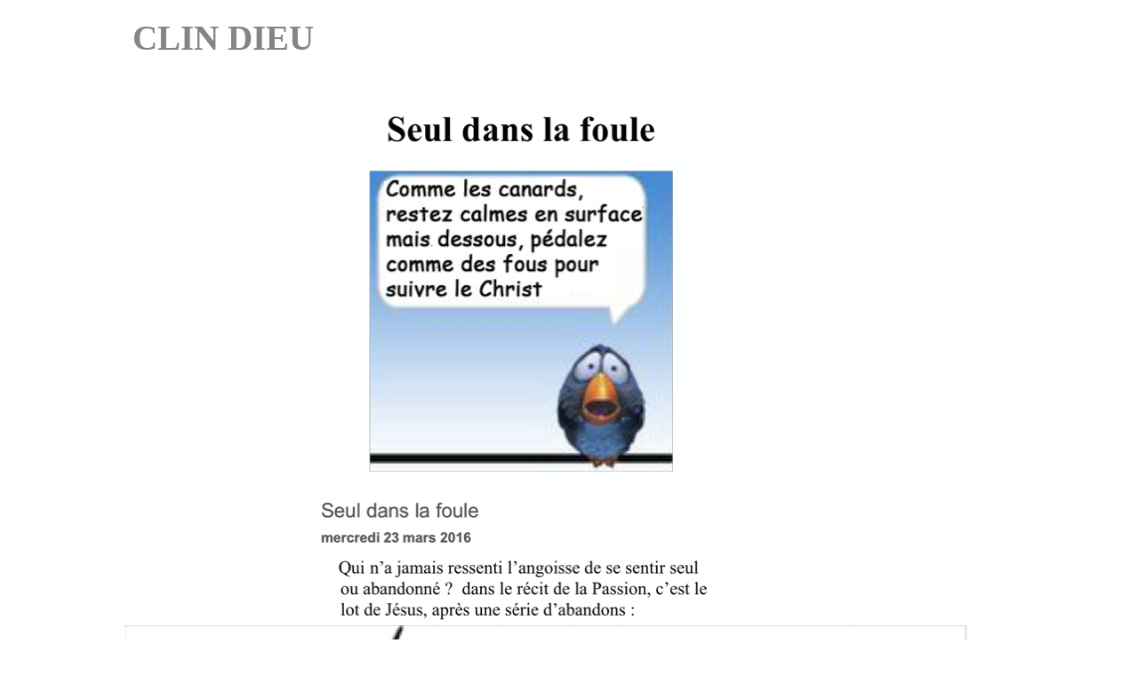

--- FILE ---
content_type: text/html
request_url: http://www.clindieu.com/seul-dans-la-foule.html
body_size: 992
content:
<!DOCTYPE html><html><head><title>seul dans la foule</title><meta http-equiv="Content-type" content="text/html;charset=UTF-8" /><meta name="viewport" content="width=1000" /><meta name="description" content="" /><meta name="generator" content="EverWeb 3.1.7 (2306)" /><meta name="buildDate" content="dimanche 1 septembre 2024" /><meta property="og:url" content="http://www.clindieu.com/seul-dans-la-foule.html" /><meta property="og:title" content="seul dans la foule" /><meta property="og:type" content="website" /> <link rel="stylesheet" type="text/css" href="ew_css/textstyles.css?3808020879" /><link rel="stylesheet" type="text/css" href="ew_css/responsive.css?3808020879" /><script type="text/javascript" src="ew_js/imageCode.js"></script><style type="text/css">a img {border:0px;}body {background-color: #FEFFFF;margin: 0px auto;}div.container {margin: 0px auto;width: 1000px;height: 5872px;background-color: #FEFFFF;}</style></head><body><div class="container" style="height:5872px"><header><div style="position:relative"><div class="shape_3" style="left:6.5px;top:19px;width:213px;height:59px;z-index:3;position: absolute;"><div style="padding: 4.32px 2.16px 4.32px 2.16px; "><p class="para1"><span style="line-height:39px" class="Style2">CLIN DIEU</span></p></div></div></div></header><div class="content" data-minheight="1000"><div style="position:relative"><div class="shape_1" style="left:-0.125px;top:100.25px;width:1000px;height:5572px;z-index:1;position: absolute;"><img src="images/seul-dans-la-foule/shape_pic-85.png" height="5572" width="1000" /></div></div></div><footer data-top='5672' data-height='200'><div style="position:relative"><a href="http://www.everwebapp.com" class="outerlink"><div class="shape_0" style="left:435px;top:5691px;width:130px;height:50px;z-index:0;position: absolute;"><img src="images/seul-dans-la-foule/black2.png" height="50" width="130" alt="Website Building Application" data-src2x="images/seul-dans-la-foule/black2@2x.png" srcset="images/seul-dans-la-foule/black2.png 1x, images/seul-dans-la-foule/black2@2x.png 2x" /></div></a></div><div style="position:relative"><a href="archives-2016.html" data-linkuuid="EDF7244786F1497E918A687E6F4B5805" class="outerlink"><div class="shape_2" style="left:141.5px;top:5672.5px;width:284px;height:200px;z-index:2;position: absolute;"><img src="images/seul-dans-la-foule/shape_pic-1063.png" height="200" width="284" data-src2x="images/seul-dans-la-foule/shape_pic-1063@2x.png" srcset="images/seul-dans-la-foule/shape_pic-1063.png 1x, images/seul-dans-la-foule/shape_pic-1063@2x.png 2x" /></div></a></div></footer></div></body></html>

--- FILE ---
content_type: text/css
request_url: http://www.clindieu.com/ew_css/textstyles.css?3808020879
body_size: 23280
content:
.para1{font-size: 0; text-align:left; margin-top:0px; margin-bottom:11px;}
.Style2{font-family:  'Times-Roman', 'Times' ,serif ;
 font-size: 39px; 
 font-weight:700; 
 color: #858585;
 word-wrap: break-word;}
.para3{font-size: 0; text-align:center; margin-top:0px; margin-bottom:11px;}
.Style4{font-family:  'Times-Bold', 'Times' ,serif ;
 font-size: 64px; 
 font-weight:700; 
 color: #3136B3;
 word-wrap: break-word;}
.para5{font-size: 0; text-align:center; margin-top:0px; margin-bottom:0px;}
.linkStyle_6{font-family:  'Times-Bold', 'Times' ,serif ;
 font-size: 36px; 
 font-weight:700; 
 color: #0432FF;
 text-decoration: underline; 
 /* 0 0 0 #00F900 #FEFB00 #FF2600 */
 word-wrap: break-word;}
.linkStyle_6:visited{color:#FEFB00; text-decoration:underline;}
.linkStyle_6:hover{color:#FF2600; text-decoration:underline;}
.para9{font-size: 0; text-align:center; margin-bottom:0px; margin-top:0px;}
.Style10{font-family:  'Times-Roman', 'Times' ,serif ;
 font-size: 24px; 
 margin:0;
 word-wrap: break-word;}
.para11{font-size: 0; text-align:left; margin-bottom:11px; margin-top:0px;}
.Style12{font-family:  'Times-Roman', 'Times' ,serif ;
 font-size: 24px; 
 font-weight:700; 
 color: #010101;
 word-wrap: break-word;}
.Style13{font-family:  'Times-Roman', 'Times' ,serif ;
 font-size: 24px; 
 font-style: italic;
 color: #010101;
 word-wrap: break-word;}
.para14{font-size: 0; text-align:left; margin-top:0px; margin-bottom:0px;}
.Style15{font-family:  'Times-Roman', 'Times' ,serif ;
 font-size: 24px; 
 color: #010101;
 word-wrap: break-word;}
.para16{font-size: 0; text-align:left; margin-bottom:0px; margin-top:0px;}
.linkStyle_17{font-family:  'Times-Roman', 'Times' ,serif ;
 font-size: 24px; 
 color: #0432FF;
 text-decoration: underline; 
 /* 0 0 0 #CBCBCB #942092 #FF2600 */
 word-wrap: break-word;}
.linkStyle_17:visited{color:#FEFB00; text-decoration:underline;}
.linkStyle_17:hover{color:#FF2600; text-decoration:underline;}
.linkStyle_20{font-family:  'Times-Roman', 'Times' ,serif ;
 font-size: 24px; 
 margin:0;
 text-decoration: underline;
 color: #0432FF;
 word-wrap: break-word;}
.linkStyle_20:visited{color:#FEFB00; text-decoration:underline;}
.linkStyle_20:hover{color:#FF2600; text-decoration:underline;}
.Style23{font-family:  'Times-Roman', 'Times' ,serif ;
 font-size: 24px; 
 text-decoration: underline;
 color: #0432FF;
 word-wrap: break-word;}
.Style24{font-family:  'Times-Bold', 'Times' ,serif ;
 font-size: 24px; 
 font-weight:700; 
 text-decoration: underline;
 color: #0432FF;
 word-wrap: break-word;}
.Style25{font-family:  'Times-Bold', 'Times' ,serif ;
 font-size: 24px; 
 font-weight:700; 
 margin:0;
 text-decoration: underline;
 color: #0432FF;
 word-wrap: break-word;}
.Style26{font-family:  'Times-Roman', 'Times' ,serif ;
 font-size: 36px; 
 color: #FEFFFF;
 word-wrap: break-word;}
.Style27{font-family:  'Times-Roman', 'Times' ,serif ;
 font-size: 24px; 
 word-wrap: break-word;}
.Style28{font-family:  'Times-Roman', 'Times' ,serif ;
 font-size: 24px; 
 font-weight:700; 
 word-wrap: break-word;}
.Style29{font-family:  'Times-Roman', 'Times' ,serif ;
 font-size: 24px; 
 font-style: italic;
 word-wrap: break-word;}
.Style30{font-family:  'Helvetica' ,sans-serif ;
 font-size: 12px; 
 word-wrap: break-word;}
.Style31{font-family:  'Times-Roman', 'Times' ,serif ;
 font-size: 20px; 
 word-wrap: break-word;}
.para32{font-size: 0; text-align:center; margin-bottom:11px; margin-top:0px;}
.Style33{font-family:  'Times-Roman', 'Times' ,serif ;
 font-size: 24px; 
 font-weight:700; 
 margin:0;
 word-wrap: break-word;}
.Style34{font-family:  'Calibri' ,'Arial' ,sans-serif ;
 font-size: 12px; 
 margin:0;
 word-wrap: break-word;}
.Style35{font-family:  'Times-Bold', 'Times' ,serif ;
 font-size: 30px; 
 font-weight:700; 
 word-wrap: break-word;}
.Style36{font-family:  'Helvetica' ,sans-serif ;
 font-size: 12px; 
 margin:0;
 word-wrap: break-word;}
.Style37{font-family:  'Times-Roman', 'Times' ,serif ;
 font-size: 30px; 
 font-weight:700; 
 word-wrap: break-word;}
.para38{font-size: 0; text-align:right; margin-top:0px; margin-bottom:0px;}
.para39{font-size: 0; text-align:right; margin-bottom:0px; margin-top:0px;}
.Style40{font-family:  'Times' ,serif ;
 font-size: 24px; 
 word-wrap: break-word;}
.para41{font-size: 0; text-align:left; margin-top:0px; margin-bottom:12px;}
.Style42{font-family:  'ComicSansMS', 'Comic Sans MS' ,'Comic Sans MS' ,cursive ;
 font-size: 24px; 
 word-wrap: break-word;}
.Style43{font-family:  'ComicSansMS', 'Comic Sans MS' ,'Comic Sans MS' ,cursive ;
 font-size: 24px; 
 font-style: italic;
 word-wrap: break-word;}
.Style44{font-family:  'ComicSansMS', 'Comic Sans MS' ,'Comic Sans MS' ,cursive ;
 font-size: 12px; 
 word-wrap: break-word;}
.para45{font-size: 0; text-align:left; margin-bottom:12px; margin-top:0px;}
.Style46{font-family:  'ComicSansMS', 'Comic Sans MS' ,'Comic Sans MS' ,cursive ;
 font-size: 24px; 
 margin:0;
 word-wrap: break-word;}
.Style47{font-family:  'Times-Roman', 'Times' ,serif ;
 font-size: 9px; 
 word-wrap: break-word;}
.Style48{font-family:  'Times' ,serif ;
 font-size: 10px; 
 word-wrap: break-word;}
.Style49{font-family:  'Times-Roman', 'Times' ,serif ;
 font-size: 24px; 
 font-style: italic;
 margin:0;
 word-wrap: break-word;}
.Style50{font-family:  'Times-Bold', 'Times' ,serif ;
 font-size: 30px; 
 font-weight:700; 
 font-style: italic;
 word-wrap: break-word;}
.Style51{font-family:  'Times-Bold', 'Times' ,serif ;
 font-size: 24px; 
 font-weight:700; 
 word-wrap: break-word;}
.Style52{font-family:  'Times-Roman', 'Times' ,serif ;
 font-size: 24px; 
 font-weight:700; 
 font-style: italic;
 word-wrap: break-word;}
.Style53{font-family:  'Times-BoldItalic', 'Times' ,serif ;
 font-size: 24px; 
 font-weight:700; 
 font-style: italic;
 word-wrap: break-word;}
.linkStyle_54{font-family:  'Times-Roman', 'Times' ,serif ;
 font-size: 24px; 
 font-weight:700; 
 color: #0432FF;
 text-decoration: underline; 
 /* 0 0 0 #CBCBCB #942092 #FF2600 */
 word-wrap: break-word;}
.linkStyle_54:visited{color:#FEFB00; text-decoration:underline;}
.linkStyle_54:hover{color:#FF2600; text-decoration:underline;}
.Style57{font-family:  'Times-Bold', 'Times' ,serif ;
 font-size: 36px; 
 font-weight:700; 
 word-wrap: break-word;}
.Style58{font-family:  'Times-Bold', 'Times' ,serif ;
 font-size: 18px; 
 font-weight:700; 
 word-wrap: break-word;}
.Style59{font-family:  'TimesNewRomanPSMT', 'Times New Roman' ,serif ;
 font-size: 19px; 
 font-weight:700; 
 word-wrap: break-word;}
.Style60{font-family:  'TimesNewRomanPSMT', 'Times New Roman' ,serif ;
 font-size: 20px; 
 font-weight:700; 
 color: #030303;
 word-wrap: break-word;}
.Style61{font-family:  'TimesNewRomanPSMT', 'Times New Roman' ,serif ;
 font-size: 20px; 
 font-weight:700; 
 margin:0;
 color: #030303;
 word-wrap: break-word;}
.Style62{font-family:  'Helvetica' ,sans-serif ;
 font-size: 12px; 
 font-weight:700; 
 word-wrap: break-word;}
.Style63{font-family:  'Times-Roman', 'Times' ,serif ;
 font-size: 20px; 
 font-weight:700; 
 color: #030303;
 word-wrap: break-word;}
.Style64{font-family:  'Helvetica' ,sans-serif ;
 font-size: 12px; 
 font-weight:700; 
 color: #030303;
 word-wrap: break-word;}
.Style65{font-family:  'Times-Roman', 'Times' ,serif ;
 font-size: 36px; 
 font-weight:700; 
 word-wrap: break-word;}
.Style66{font-family:  'Times-Roman', 'Times' ,serif ;
 font-size: 20px; 
 font-weight:700; 
 word-wrap: break-word;}
.Style67{font-family:  'Times-Bold', 'Times' ,serif ;
 font-size: 24px; 
 font-weight:700; 
 color: #040404;
 word-wrap: break-word;}
.Style68{font-family:  'Helvetica-Bold', 'Helvetica' ,sans-serif ;
 font-size: 18px; 
 font-weight:700; 
 color: #040404;
 word-wrap: break-word;}
.Style69{font-family:  'Helvetica' ,sans-serif ;
 font-size: 24px; 
 margin:0;
 color: #040404;
 word-wrap: break-word;}
.Style70{font-family:  'Times-Roman', 'Times' ,serif ;
 font-size: 24px; 
 font-weight:700; 
 color: #020202;
 word-wrap: break-word;}
.Style71{font-family:  'Times-Roman', 'Times' ,serif ;
 font-size: 18px; 
 font-weight:700; 
 color: #020202;
 word-wrap: break-word;}
.Style72{font-family:  'Helvetica' ,sans-serif ;
 font-size: 12px; 
 font-weight:700; 
 margin:0;
 color: #020202;
 word-wrap: break-word;}
.Style73{font-family:  'Times-Roman', 'Times' ,serif ;
 font-size: 18px; 
 font-weight:700; 
 word-wrap: break-word;}
.linkStyle_74{font-family:  'Helvetica-Bold', 'Helvetica' ,sans-serif ;
 font-size: 20px; 
 font-weight:700; 
 color: #0432FF;
 text-decoration: underline; 
 /* 0 0 0 #00F900 #FEFB00 #FF2600 */
 word-wrap: break-word;}
.linkStyle_74:visited{color:#FEFB00; text-decoration:underline;}
.linkStyle_74:hover{color:#FF2600; text-decoration:underline;}
.Style77{font-family:  'Helvetica' ,sans-serif ;
 font-size: 20px; 
 word-wrap: break-word;}
.linkStyle_78{font-family:  'Helvetica' ,sans-serif ;
 font-size: 20px; 
 color: #0432FF;
 text-decoration: underline; 
 /* 0 0 0 #CBCBCB #942092 #FF2600 */
 word-wrap: break-word;}
.linkStyle_78:visited{color:#FEFB00; text-decoration:underline;}
.linkStyle_78:hover{color:#FF2600; text-decoration:underline;}
.linkStyle_81{font-family:  'Helvetica' ,sans-serif ;
 font-size: 20px; 
 margin:0;
 word-wrap: break-word;}
.linkStyle_81:visited{color:#FEFB00; text-decoration:underline;}
.linkStyle_81:hover{color:#FF2600; text-decoration:underline;}
.Style84{font-family:  'TimesNewRomanPSMT', 'Times New Roman' ,serif ;
 font-size: 36px; 
 font-weight:700; 
 color: #020202;
 word-wrap: break-word;}
.Style85{font-family:  'TimesNewRomanPSMT', 'Times New Roman' ,serif ;
 font-size: 24px; 
 font-weight:700; 
 word-wrap: break-word;}
.Style86{font-family:  'TimesNewRomanPSMT', 'Times New Roman' ,serif ;
 font-size: 36px; 
 font-weight:700; 
 word-wrap: break-word;}
.Style87{font-family:  'Times-Roman', 'Times' ,serif ;
 font-size: 24px; 
 font-weight:700; 
 margin:0;
 color: #020202;
 word-wrap: break-word;}
.Style88{font-family:  'Times-Roman', 'Times' ,serif ;
 font-size: 24px; 
 color: #020202;
 word-wrap: break-word;}
.Style89{font-family:  'Times-Roman', 'Times' ,serif ;
 font-size: 24px; 
 margin:0;
 color: #020202;
 word-wrap: break-word;}
.Style90{font-family:  'TimesNewRomanPSMT', 'Times New Roman' ,serif ;
 font-size: 19px; 
 font-weight:700; 
 color: #010101;
 word-wrap: break-word;}
.Style91{font-family:  'Times-Bold', 'Times' ,serif ;
 font-size: 48px; 
 font-weight:700; 
 color: #870E00;
 word-wrap: break-word;}
.Style92{font-family:  'Times-Roman', 'Times' ,serif ;
 font-size: 36px; 
 word-wrap: break-word;}
.Style93{font-family:  'Times' ,serif ;
 font-size: 60px; 
 word-wrap: break-word;}
.linkStyle_94{font-family:  'Times-Roman', 'Times' ,serif ;
 font-size: 48px; 
 color: #0432FF;
 text-decoration: underline; 
 /* 0 0 0 #00F900 #FEFB00 #FF2600 */
 word-wrap: break-word;}
.linkStyle_94:visited{color:#FEFB00; text-decoration:underline;}
.linkStyle_94:hover{color:#FF2600; text-decoration:underline;}
.linkStyle_97{font-family:  'Times-Roman', 'Times' ,serif ;
 font-size: 48px; 
 color: #0432FF;
 text-decoration: underline; 
 /* 0 0 0 #CBCBCB #942092 #FF2600 */
 word-wrap: break-word;}
.linkStyle_97:visited{color:#FEFB00; text-decoration:underline;}
.linkStyle_97:hover{color:#FF2600; text-decoration:underline;}
.linkStyle_100{font-family:  'TimesNewRomanPSMT', 'Times New Roman' ,serif ;
 font-size: 48px; 
 color: #0432FF;
 text-decoration: underline; 
 /* 0 0 0 #CBCBCB #942092 #FF2600 */
 word-wrap: break-word;}
.linkStyle_100:visited{color:#FEFB00; text-decoration:underline;}
.linkStyle_100:hover{color:#FF2600; text-decoration:underline;}
.linkStyle_103{font-family:  'TimesNewRomanPS-BoldMT', 'Times New Roman' ,serif ;
 font-size: 24px; 
 font-weight:700; 
 color: #0432FF;
 text-decoration: underline; 
 /* 0 0 0 #CBCBCB #942092 #FF2600 */
 word-wrap: break-word;}
.linkStyle_103:visited{color:#FEFB00; text-decoration:underline;}
.linkStyle_103:hover{color:#FF2600; text-decoration:underline;}
.linkStyle_106{font-family:  'TimesNewRomanPS-BoldMT', 'Times New Roman' ,serif ;
 font-size: 24px; 
 font-weight:700; 
 color: #0432FF;
 text-decoration: underline; 
 /* 0 0 0 #00F900 #FEFB00 #FF2600 */
 word-wrap: break-word;}
.linkStyle_106:visited{color:#FEFB00; text-decoration:underline;}
.linkStyle_106:hover{color:#FF2600; text-decoration:underline;}
.linkStyle_109{font-family:  'TimesNewRomanPS-BoldMT', 'Times New Roman' ,serif ;
 font-size: 24px; 
 font-weight:700; 
 margin:0;
 word-wrap: break-word;}
.linkStyle_109:visited{color:#FEFB00; text-decoration:underline;}
.linkStyle_109:hover{color:#FF2600; text-decoration:underline;}
.Style112{font-family:  'TimesNewRomanPSMT', 'Times New Roman' ,serif ;
 font-size: 24px; 
 word-wrap: break-word;}
.Style113{font-family:  'TimesNewRomanPSMT', 'Times New Roman' ,serif ;
 font-size: 24px; 
 font-style: italic;
 word-wrap: break-word;}
.Style114{font-family:  'TimesNewRomanPSMT', 'Times New Roman' ,serif ;
 font-size: 24px; 
 margin:0;
 word-wrap: break-word;}
.Style115{font-family:  'TimesNewRomanPSMT', 'Times New Roman' ,serif ;
 font-size: 9px; 
 margin:0;
 word-wrap: break-word;}
.Style116{font-family:  'TimesNewRomanPSMT', 'Times New Roman' ,serif ;
 font-size: 24px; 
 margin:0;
 color: #444444;
 word-wrap: break-word;}
.Style117{font-family:  'TimesNewRomanPSMT', 'Times New Roman' ,serif ;
 font-size: 24px; 
 font-weight:700; 
 margin:0;
 word-wrap: break-word;}
.para118{font-size: 0; text-align:left; margin-top:0px; margin-bottom:16px;}
.Style119{font-family:  'TimesNewRomanPSMT', 'Times New Roman' ,serif ;
 font-size: 24px; 
 color: #1E1A2D;
 word-wrap: break-word;}
.Style120{font-family:  'TimesNewRomanPSMT', 'Times New Roman' ,serif ;
 font-size: 24px; 
 font-style: italic;
 color: #1E1A2D;
 word-wrap: break-word;}
.Style121{font-family:  'OpenSans-Regular' ;
 font-size: 16px; 
 color: #1E1A2D;
 word-wrap: break-word;}
.para122{font-size: 0; text-align:left; margin-bottom:16px; margin-top:0px;}
.Style123{font-family:  'TimesNewRomanPSMT', 'Times New Roman' ,serif ;
 font-size: 24px; 
 color: #414141;
 word-wrap: break-word;}
.Style124{font-family:  'TimesNewRomanPSMT', 'Times New Roman' ,serif ;
 font-size: 24px; 
 font-weight:700; 
 color: #414141;
 word-wrap: break-word;}
.Style125{font-family:  'TimesNewRomanPSMT', 'Times New Roman' ,serif ;
 font-size: 24px; 
 color: #444444;
 word-wrap: break-word;}
.Style126{font-family:  'TimesNewRomanPSMT', 'Times New Roman' ,serif ;
 font-size: 9px; 
 word-wrap: break-word;}
.Style127{font-family:  'TimesNewRomanPSMT', 'Times New Roman' ,serif ;
 font-size: 30px; 
 font-weight:700; 
 word-wrap: break-word;}
.Style128{font-family:  'TimesNewRomanPSMT', 'Times New Roman' ,serif ;
 font-size: 24px; 
 color: #373F4E;
 word-wrap: break-word;}
.Style129{font-family:  'TheAntiquaBVar-Light_Plain' ;
 font-size: 18px; 
 font-weight:300; 
 color: #373F4E;
 word-wrap: break-word;}
.Style130{font-family:  'TheAntiquaBVar-Light_Plain' ;
 font-size: 18px; 
 font-weight:300; 
 margin:0;
 color: #373F4E;
 background-color: #FEFFFF; 
 word-wrap: break-word;}
.Style131{font-family:  'TimesNewRomanPSMT', 'Times New Roman' ,serif ;
 font-size: 23px; 
 color: #222225;
 word-wrap: break-word;}
.Style132{font-family:  'TimesNewRomanPSMT', 'Times New Roman' ,serif ;
 font-size: 23px; 
 margin:0;
 color: #222225;
 word-wrap: break-word;}
.Style133{font-family:  'TimesNewRomanPSMT', 'Times New Roman' ,serif ;
 font-size: 24px; 
 font-weight:700; 
 font-style: italic;
 margin:0;
 color: #4C5155;
 word-wrap: break-word;}
.Style134{font-family:  'TheAntiquaBVar-Light_Plain' ;
 font-size: 18px; 
 font-weight:300; 
 word-wrap: break-word;}
.Style135{font-family:  'TimesNewRomanPS-BoldMT', 'Times New Roman' ,serif ;
 font-size: 30px; 
 font-weight:700; 
 color: #373F4E;
 word-wrap: break-word;}
.Style136{font-family:  'TimesNewRomanPSMT', 'Times New Roman' ,serif ;
 font-size: 9px; 
 color: #373F4E;
 word-wrap: break-word;}
.Style137{font-family:  'TimesNewRomanPSMT', 'Times New Roman' ,serif ;
 font-size: 24px; 
 font-style: italic;
 color: #373F4E;
 word-wrap: break-word;}
.Style138{font-family:  'TimesNewRomanPSMT', 'Times New Roman' ,serif ;
 font-size: 18px; 
 word-wrap: break-word;}
.Style139{font-family:  'TimesNewRomanPSMT', 'Times New Roman' ,serif ;
 font-size: 18px; 
 margin:0;
 word-wrap: break-word;}
.Style140{font-family:  'TimesNewRomanPSMT', 'Times New Roman' ,serif ;
 font-size: 24px; 
 font-style: italic;
 color: #444444;
 word-wrap: break-word;}
.Style141{font-family:  'TimesNewRomanPS-ItalicMT', 'Times New Roman' ,serif ;
 font-size: 24px; 
 font-style: italic;
 word-wrap: break-word;}
.Style142{font-family:  'TimesNewRomanPS-ItalicMT', 'Times New Roman' ,serif ;
 font-size: 24px; 
 font-style: italic;
 color: #4C5155;
 word-wrap: break-word;}
.Style143{font-family:  'TimesNewRomanPS-BoldMT', 'Times New Roman' ,serif ;
 font-size: 30px; 
 font-weight:700; 
 color: #1E1A2D;
 word-wrap: break-word;}
.Style144{font-family:  'TimesNewRomanPSMT', 'Times New Roman' ,serif ;
 font-size: 12px; 
 word-wrap: break-word;}
.Style145{font-family:  'TimesNewRomanPS-ItalicMT', 'Times New Roman' ,serif ;
 font-size: 24px; 
 font-style: italic;
 margin:0;
 word-wrap: break-word;}
.Style146{font-family:  'TimesNewRomanPSMT', 'Times New Roman' ,serif ;
 font-size: 24px; 
 color: #424242;
 word-wrap: break-word;}
.Style147{font-family:  'TimesNewRomanPSMT', 'Times New Roman' ,serif ;
 font-size: 24px; 
 font-weight:700; 
 color: #424242;
 word-wrap: break-word;}
.Style148{font-family:  'TimesNewRomanPSMT', 'Times New Roman' ,serif ;
 font-size: 24px; 
 color: #191919;
 word-wrap: break-word;}
.Style149{font-family:  'TimesNewRomanPS-BoldMT', 'Times New Roman' ,serif ;
 font-size: 18px; 
 font-weight:700; 
 word-wrap: break-word;}
.Style150{font-family:  'TimesNewRomanPSMT', 'Times New Roman' ,serif ;
 font-size: 24px; 
 font-style: italic;
 color: #4C5155;
 word-wrap: break-word;}
.Style151{font-family:  'Roboto-Regular' ;
 font-size: 17px; 
 font-style: italic;
 word-wrap: break-word;}
.Style152{font-family:  'Roboto-Regular' ;
 font-size: 17px; 
 background-color: #FEFEFE; 
 word-wrap: break-word;}
.Style153{font-family:  'TimesNewRomanPSMT', 'Times New Roman' ,serif ;
 font-size: 24px; 
 font-style: italic;
 color: #292929;
 word-wrap: break-word;}
.Style154{font-family:  'TimesNewRomanPSMT', 'Times New Roman' ,serif ;
 font-size: 24px; 
 color: #292929;
 word-wrap: break-word;}
.Style155{font-family:  'TimesNewRomanPSMT', 'Times New Roman' ,serif ;
 font-size: 18px; 
 color: #292929;
 word-wrap: break-word;}
.Style156{font-family:  'TimesNewRomanPSMT', 'Times New Roman' ,serif ;
 font-size: 30px; 
 word-wrap: break-word;}
.Style157{font-family:  'TimesNewRomanPSMT', 'Times New Roman' ,serif ;
 font-size: 30px; 
 font-weight:700; 
 font-style: italic;
 word-wrap: break-word;}
.Style158{font-family:  'TimesNewRomanPSMT', 'Times New Roman' ,serif ;
 font-size: 30px; 
 font-weight:700; 
 font-style: italic;
 margin:0;
 word-wrap: break-word;}
.linkStyle_159{font-family:  'TimesNewRomanPSMT', 'Times New Roman' ,serif ;
 font-size: 24px; 
 color: #0432FF;
 text-decoration: underline; 
 /* 0 0 0 #CBCBCB #942092 #FF2600 */
 word-wrap: break-word;}
.linkStyle_159:visited{color:#FEFB00; text-decoration:underline;}
.linkStyle_159:hover{color:#FF2600; text-decoration:underline;}
.Style162{font-family:  'Times-Roman', 'Times' ,serif ;
 font-size: 24px; 
 font-style: italic;
 margin:0;
 color: #010101;
 word-wrap: break-word;}
.Style163{font-family:  'Times-BoldItalic', 'Times' ,serif ;
 font-size: 24px; 
 font-weight:700; 
 font-style: italic;
 margin:0;
 word-wrap: break-word;}
.Style164{font-family:  'TimesNewRomanPSMT', 'Times New Roman' ,serif ;
 font-size: 24px; 
 font-weight:700; 
 font-style: italic;
 word-wrap: break-word;}
.Style165{font-family:  'Times-Roman', 'Times' ,serif ;
 font-size: 48px; 
 font-weight:700; 
 color: #032ADD;
 word-wrap: break-word;}
.Style166{font-family:  'TimesNewRomanPSMT', 'Times New Roman' ,serif ;
 font-size: 24px; 
 color: #2D2E31;
 word-wrap: break-word;}
.Style167{font-family:  'TimesNewRomanPSMT', 'Times New Roman' ,serif ;
 font-size: 24px; 
 font-style: italic;
 color: #2D2E31;
 word-wrap: break-word;}
.Style168{font-family:  'TimesNewRomanPSMT', 'Times New Roman' ,serif ;
 font-size: 24px; 
 color: #222225;
 word-wrap: break-word;}
.Style169{font-family:  'TimesNewRomanPSMT', 'Times New Roman' ,serif ;
 font-size: 9px; 
 color: #2D2E31;
 word-wrap: break-word;}
.Style170{font-family:  'TimesNewRomanPS-BoldMT', 'Times New Roman' ,serif ;
 font-size: 30px; 
 font-weight:700; 
 word-wrap: break-word;}
.Style171{font-family:  'TimesNewRomanPS-BoldMT', 'Times New Roman' ,serif ;
 font-size: 144px; 
 font-weight:700; 
 color: #FEFEFE;
 word-wrap: break-word;}
.Style172{font-family:  'TimesNewRomanPSMT', 'Times New Roman' ,serif ;
 font-size: 24px; 
 color: #1F1F1F;
 word-wrap: break-word;}
.Style173{font-family:  'TimesNewRomanPSMT', 'Times New Roman' ,serif ;
 font-size: 24px; 
 color: #525145;
 word-wrap: break-word;}
.Style174{font-family:  'TimesNewRomanPSMT', 'Times New Roman' ,serif ;
 font-size: 24px; 
 margin:0;
 background-color: #FEFFFF; 
 word-wrap: break-word;}
.Style175{font-family:  'QuicksandLight-Regular' ;
 font-size: 15px; 
 background-color: #FEFFFF; 
 word-wrap: break-word;}
.Style176{font-family:  'TimesNewRomanPS-BoldMT', 'Times New Roman' ,serif ;
 font-size: 30px; 
 font-weight:700; 
 margin:0;
 color: #0E1010;
 word-wrap: break-word;}
.Style177{font-family:  'TimesNewRomanPSMT', 'Times New Roman' ,serif ;
 font-size: 10px; 
 color: #0E1010;
 word-wrap: break-word;}
.Style178{font-family:  'TimesNewRomanPSMT', 'Times New Roman' ,serif ;
 font-size: 24px; 
 color: #0E1010;
 word-wrap: break-word;}
.Style179{font-family:  'TimesNewRomanPSMT', 'Times New Roman' ,serif ;
 font-size: 24px; 
 margin:0;
 color: #0E1010;
 word-wrap: break-word;}
.Style180{font-family:  'TimesNewRomanPS-BoldMT', 'Times New Roman' ,serif ;
 font-size: 30px; 
 font-weight:700; 
 color: #040404;
 word-wrap: break-word;}
.Style181{font-family:  'TimesNewRomanPS-BoldMT', 'Times New Roman' ,serif ;
 font-size: 18px; 
 font-weight:700; 
 background-color: #FEFFFF; 
 word-wrap: break-word;}
.para182{font-size: 0; text-align:center; margin-top:0px; margin-bottom:10px;}
.Style183{font-family:  'TimesNewRomanPSMT', 'Times New Roman' ,serif ;
 font-size: 24px; 
 color: #040404;
 word-wrap: break-word;}
.Style184{font-family:  'TimesNewRomanPSMT', 'Times New Roman' ,serif ;
 font-size: 24px; 
 color: #323232;
 word-wrap: break-word;}
.Style185{font-family:  'TimesNewRomanPSMT', 'Times New Roman' ,serif ;
 font-size: 24px; 
 color: #030B28;
 word-wrap: break-word;}
.Style186{font-family:  'TimesNewRomanPSMT', 'Times New Roman' ,serif ;
 font-size: 24px; 
 color: #1F2123;
 word-wrap: break-word;}
.Style187{font-family:  'TimesNewRomanPS-BoldMT', 'Times New Roman' ,serif ;
 font-size: 24px; 
 font-weight:700; 
 font-style: italic;
 color: #4C5155;
 word-wrap: break-word;}
.Style188{font-family:  'TimesNewRomanPS-BoldMT', 'Times New Roman' ,serif ;
 font-size: 24px; 
 font-weight:700; 
 font-style: italic;
 color: #5F6268;
 word-wrap: break-word;}
.Style189{font-family:  'ArialMT', 'Arial' ,sans-serif ;
 font-size: 24px; 
 color: #4C5155;
 word-wrap: break-word;}
.Style190{font-family:  'ArialMT', 'Arial' ,sans-serif ;
 font-size: 14px; 
 color: #4C5155;
 word-wrap: break-word;}
.para191{font-size: 0; text-align:left; margin-top:0px; margin-bottom:15px;}
.Style192{font-family:  'TimesNewRomanPS-BoldMT', 'Times New Roman' ,serif ;
 font-size: 30px; 
 font-weight:700; 
 color: #434343;
 word-wrap: break-word;}
.para193{font-size: 0; text-align:left; margin-bottom:15px; margin-top:0px;}
.Style194{font-family:  'TimesNewRomanPSMT', 'Times New Roman' ,serif ;
 font-size: 24px; 
 color: #393A39;
 word-wrap: break-word;}
.Style195{font-family:  'TimesNewRomanPSMT', 'Times New Roman' ,serif ;
 font-size: 24px; 
 color: #434343;
 word-wrap: break-word;}
.Style196{font-family:  'TimesNewRomanPS-BoldMT', 'Times New Roman' ,serif ;
 font-size: 30px; 
 font-weight:700; 
 color: #0E1010;
 word-wrap: break-word;}
.para197{font-size: 0; text-align:left; margin-top:0px; margin-bottom:19px;}
.Style198{font-family:  'TimesNewRomanPSMT', 'Times New Roman' ,serif ;
 font-size: 24px; 
 color: #0E0E0E;
 word-wrap: break-word;}
.Style199{font-family:  'TimesNewRomanPSMT', 'Times New Roman' ,serif ;
 font-size: 24px; 
 font-style: italic;
 color: #0E0E0E;
 word-wrap: break-word;}
.para200{font-size: 0; text-align:left; margin-top:0px; margin-bottom:4px;}
.para201{font-size: 0; text-align:left; margin-bottom:4px; margin-top:0px;}
.Style202{font-family:  'TimesNewRomanPSMT', 'Times New Roman' ,serif ;
 font-size: 24px; 
 margin:0;
 color: #1F2123;
 word-wrap: break-word;}
.Style203{font-family:  'TimesNewRomanPS-BoldItalicMT', 'Times New Roman' ,serif ;
 font-size: 24px; 
 font-weight:700; 
 font-style: italic;
 color: #040404;
 word-wrap: break-word;}
.Style204{font-family:  'TimesNewRomanPSMT', 'Times New Roman' ,serif ;
 font-size: 17px; 
 color: #1F1F1F;
 background-color: #FEFFFF; 
 word-wrap: break-word;}
.Style205{font-family:  'TimesNewRomanPSMT', 'Times New Roman' ,serif ;
 font-size: 24px; 
 margin:0;
 color: #1F1F1F;
 word-wrap: break-word;}
.Style206{font-family:  'TimesNewRomanPS-BoldMT', 'Times New Roman' ,serif ;
 font-size: 30px; 
 font-weight:700; 
 color: #1F1F1F;
 word-wrap: break-word;}
.Style207{font-family:  'TimesNewRomanPSMT', 'Times New Roman' ,serif ;
 font-size: 24px; 
 font-weight:700; 
 margin:0;
 color: #434343;
 word-wrap: break-word;}
.Style208{font-family:  'TimesNewRomanPSMT', 'Times New Roman' ,serif ;
 font-size: 9px; 
 color: #1F1F1F;
 word-wrap: break-word;}
.Style209{font-family:  'TimesNewRomanPSMT', 'Times New Roman' ,serif ;
 font-size: 24px; 
 margin:0;
 color: #323232;
 word-wrap: break-word;}
.Style210{font-family:  'Inter-Regular' ;
 font-size: 16px; 
 color: #323232;
 word-wrap: break-word;}
.Style211{font-family:  'TimesNewRomanPSMT', 'Times New Roman' ,serif ;
 font-size: 9px; 
 color: #393A39;
 word-wrap: break-word;}
.Style212{font-family:  'TimesNewRomanPSMT', 'Times New Roman' ,serif ;
 font-size: 24px; 
 margin:0;
 color: #393A39;
 word-wrap: break-word;}
.para213{font-size: 0; text-align:left; margin-top:0px; margin-bottom:25px;}
.Style214{font-family:  'Times-Roman', 'Times' ,serif ;
 font-size: 24px; 
 color: #434343;
 word-wrap: break-word;}
.Style215{font-family:  'Times-Roman', 'Times' ,serif ;
 font-size: 30px; 
 color: #434343;
 word-wrap: break-word;}
.Style216{font-family:  'TimesNewRomanPSMT', 'Times New Roman' ,serif ;
 font-size: 24px; 
 font-weight:700; 
 color: #1F1F1F;
 word-wrap: break-word;}
.para217{font-size: 0; text-align:left; margin-top:0px; margin-bottom:10px;}
.Style218{font-family:  'TimesNewRomanPS-BoldMT', 'Times New Roman' ,serif ;
 font-size: 30px; 
 font-weight:700; 
 color: #323232;
 word-wrap: break-word;}
.Style219{font-family:  'TimesNewRomanPSMT', 'Times New Roman' ,serif ;
 font-size: 24px; 
 text-decoration: underline;
 word-wrap: break-word;}
.Style220{font-family:  'TimesNewRomanPSMT', 'Times New Roman' ,serif ;
 font-size: 9px; 
 color: #1F2123;
 word-wrap: break-word;}
.Style221{font-family:  'TimesNewRomanPS-BoldMT', 'Times New Roman' ,serif ;
 font-size: 24px; 
 font-weight:700; 
 word-wrap: break-word;}
.Style222{font-family:  'ArialMT', 'Arial' ,sans-serif ;
 font-size: 18px; 
 color: #1F2123;
 word-wrap: break-word;}
.Style223{font-family:  'ArialMT', 'Arial' ,sans-serif ;
 font-size: 18px; 
 margin:0;
 color: #1F2123;
 word-wrap: break-word;}
.Style224{font-family:  'TimesNewRomanPS-BoldMT', 'Times New Roman' ,serif ;
 font-size: 30px; 
 font-weight:700; 
 font-style: italic;
 word-wrap: break-word;}
.Style225{font-family:  'TimesNewRomanPS-BoldMT', 'Times New Roman' ,serif ;
 font-size: 30px; 
 font-weight:700; 
 margin:0;
 word-wrap: break-word;}
.Style226{font-family:  'TimesNewRomanPSMT', 'Times New Roman' ,serif ;
 font-size: 24px; 
 color: #262626;
 word-wrap: break-word;}
.Style227{font-family:  'TimesNewRomanPSMT', 'Times New Roman' ,serif ;
 font-size: 9px; 
 color: #2D2D2D;
 word-wrap: break-word;}
.Style228{font-family:  'TimesNewRomanPSMT', 'Times New Roman' ,serif ;
 font-size: 24px; 
 margin:0;
 color: #2D2D2D;
 word-wrap: break-word;}
.Style229{font-family:  'TimesNewRomanPS-BoldItalicMT', 'Times New Roman' ,serif ;
 font-size: 30px; 
 font-weight:700; 
 font-style: italic;
 word-wrap: break-word;}
.Style230{font-family:  'TimesNewRomanPSMT', 'Times New Roman' ,serif ;
 font-size: 24px; 
 font-weight:700; 
 color: #FEFEFE;
 word-wrap: break-word;}
.Style231{font-family:  'TimesNewRomanPSMT', 'Times New Roman' ,serif ;
 font-size: 24px; 
 font-weight:700; 
 font-style: italic;
 color: #FEFEFE;
 word-wrap: break-word;}
.Style232{font-family:  'TimesNewRomanPSMT', 'Times New Roman' ,serif ;
 font-size: 24px; 
 background-color: #FEFEFF; 
 word-wrap: break-word;}
.Style233{font-family:  'ArialMT', 'Arial' ,sans-serif ;
 font-size: 30px; 
 font-weight:700; 
 color: #1F2123;
 word-wrap: break-word;}
.Style234{font-family:  'TimesNewRomanPS-BoldMT', 'Times New Roman' ,serif ;
 font-size: 30px; 
 font-weight:700; 
 color: #353536;
 word-wrap: break-word;}
.Style235{font-family:  'TimesNewRomanPSMT', 'Times New Roman' ,serif ;
 font-size: 24px; 
 color: #353536;
 word-wrap: break-word;}
.Style236{font-family:  'TimesNewRomanPSMT', 'Times New Roman' ,serif ;
 font-size: 24px; 
 font-weight:700; 
 margin:0;
 color: #353536;
 word-wrap: break-word;}
.Style237{font-family:  'TimesNewRomanPSMT', 'Times New Roman' ,serif ;
 font-size: 30px; 
 font-weight:700; 
 color: #353536;
 word-wrap: break-word;}
.Style238{font-family:  '-apple-system' ;
 font-size: 12px; 
 color: #353536;
 word-wrap: break-word;}
.Style239{font-family:  'TimesNewRomanPSMT', 'Times New Roman' ,serif ;
 font-size: 24px; 
 margin:0;
 color: #353536;
 word-wrap: break-word;}
.Style240{font-family:  'Calibri' ,'Arial' ,sans-serif ;
 font-size: 12px; 
 word-wrap: break-word;}
.Style241{font-family:  'TimesNewRomanPSMT', 'Times New Roman' ,serif ;
 font-size: 24px; 
 color: #2A2C2D;
 word-wrap: break-word;}
.Style242{font-family:  'TimesNewRomanPSMT', 'Times New Roman' ,serif ;
 font-size: 24px; 
 color: #222222;
 word-wrap: break-word;}
.Style243{font-family:  'TimesNewRomanPSMT', 'Times New Roman' ,serif ;
 font-size: 24px; 
 margin:0;
 color: #2A2C2D;
 word-wrap: break-word;}
.Style244{font-family:  'GoogleSans18pt-Regular' ;
 font-size: 16px; 
 background-color: #FEFFFF; 
 word-wrap: break-word;}
.Style245{font-family:  'TimesNewRomanPSMT', 'Times New Roman' ,serif ;
 font-size: 24px; 
 font-style: italic;
 color: #030B28;
 word-wrap: break-word;}
.Style246{font-family:  'TimesNewRomanPSMT', 'Times New Roman' ,serif ;
 font-size: 24px; 
 font-style: italic;
 color: #1F2123;
 word-wrap: break-word;}
.Style247{font-family:  'GoogleSans18pt-Regular' ;
 font-size: 20px; 
 font-style: italic;
 color: #1F2123;
 background-color: #FEFFFF; 
 word-wrap: break-word;}
.Style248{font-family:  'TimesNewRomanPSMT', 'Times New Roman' ,serif ;
 font-size: 36px; 
 font-weight:700; 
 margin:0;
 word-wrap: break-word;}
.Style249{font-family:  'TimesNewRomanPSMT', 'Times New Roman' ,serif ;
 font-size: 48px; 
 font-weight:700; 
 word-wrap: break-word;}
.Style250{font-family:  'TimesNewRomanPSMT', 'Times New Roman' ,serif ;
 font-size: 24px; 
 font-style: italic;
 margin:0;
 word-wrap: break-word;}
.Style251{font-family:  'Lato-Regular' ;
 font-size: 18px; 
 color: #44464A;
 word-wrap: break-word;}
.Style252{font-family:  'TimesNewRomanPSMT', 'Times New Roman' ,serif ;
 font-size: 24px; 
 color: #151515;
 word-wrap: break-word;}
.Style253{font-family:  'TimesNewRomanPSMT', 'Times New Roman' ,serif ;
 font-size: 24px; 
 margin:0;
 color: #151515;
 word-wrap: break-word;}
.Style254{font-family:  'Helvetica' ,sans-serif ;
 font-size: 23px; 
 margin:0;
 color: #151515;
 word-wrap: break-word;}
.Style255{font-family:  'TimesNewRomanPS-BoldMT', 'Times New Roman' ,serif ;
 font-size: 72px; 
 font-weight:700; 
 word-wrap: break-word;}
.Style256{font-family:  'TimesNewRomanPS-BoldMT', 'Times New Roman' ,serif ;
 font-size: 72px; 
 font-weight:700; 
 margin:0;
 word-wrap: break-word;}
.para257{font-size: 0; text-align:left; margin-top:0px; margin-bottom:28px;}
.Style258{font-family:  'TimesNewRomanPS-BoldMT', 'Times New Roman' ,serif ;
 font-size: 30px; 
 font-weight:700; 
 color: #0E0E0E;
 word-wrap: break-word;}
.Style259{font-family:  'TimesNewRomanPS-BoldMT', 'Times New Roman' ,serif ;
 font-size: 9px; 
 font-weight:700; 
 font-style: italic;
 color: #0E0E0E;
 word-wrap: break-word;}
.Style260{font-family:  'PublicSansRoman-ExtraLight' ;
 font-size: 20px; 
 font-weight:200; 
 word-wrap: break-word;}
.Style261{font-family:  'TimesNewRomanPSMT', 'Times New Roman' ,serif ;
 font-size: 9px; 
 color: #0E0E0E;
 word-wrap: break-word;}
.Style262{font-family:  'TimesNewRomanPSMT', 'Times New Roman' ,serif ;
 font-size: 30px; 
 font-weight:700; 
 color: #2A2C2F;
 word-wrap: break-word;}
.Style263{font-family:  'TimesNewRomanPSMT', 'Times New Roman' ,serif ;
 font-size: 24px; 
 color: #181818;
 word-wrap: break-word;}
.Style264{font-family:  'Times-BoldItalic', 'Times' ,serif ;
 font-size: 30px; 
 font-weight:700; 
 font-style: italic;
 word-wrap: break-word;}
.para265{font-size: 0; text-align:left; margin-top:0px; margin-bottom:20px;}
.para266{font-size: 0; text-align:left; margin-bottom:20px; margin-top:0px;}
.Style267{font-family:  'TimesNewRomanPSMT', 'Times New Roman' ,serif ;
 font-size: 30px; 
 margin:0;
 word-wrap: break-word;}
.Style268{font-family:  'TimesNewRomanPSMT', 'Times New Roman' ,serif ;
 font-size: 24px; 
 margin:0;
 color: #0E0E0E;
 word-wrap: break-word;}
.Style269{font-family:  'TimesNewRomanPSMT', 'Times New Roman' ,serif ;
 font-size: 24px; 
 color: #2A2C2F;
 word-wrap: break-word;}
.Style270{font-family:  'TimesNewRomanPSMT', 'Times New Roman' ,serif ;
 font-size: 24px; 
 color: #030F35;
 word-wrap: break-word;}
.para271{font-size: 0; text-align:left; margin-bottom:30px; margin-top:0px;}
.Style272{font-family:  'TimesNewRomanPSMT', 'Times New Roman' ,serif ;
 font-size: 24px; 
 color: #1F1F25;
 word-wrap: break-word;}
.Style273{font-family:  'OpenSans-Regular' ;
 font-size: 18px; 
 color: #1F1F25;
 word-wrap: break-word;}
.para274{font-size: 0; text-align:left; margin-top:0px; margin-bottom:30px;}
.Style275{font-family:  'GoogleSans-Regular' ;
 font-size: 16px; 
 word-wrap: break-word;}
.Style276{font-family:  'Alegreya-Regular' ;
 font-size: 20px; 
 color: #323232;
 background-color: #FAFAFA; 
 word-wrap: break-word;}
.Style277{font-family:  'TimesNewRomanPSMT', 'Times New Roman' ,serif ;
 font-size: 24px; 
 font-weight:700; 
 color: #1F2246;
 word-wrap: break-word;}
.Style278{font-family:  'TimesNewRomanPSMT', 'Times New Roman' ,serif ;
 font-size: 24px; 
 color: #1F2246;
 word-wrap: break-word;}
.linkStyle_279{font-family:  'TimesNewRomanPSMT', 'Times New Roman' ,serif ;
 font-size: 30px; 
 font-weight:700; 
 color: #0432FF;
 text-decoration: underline; 
 /* 0 0 0 #CBCBCB #942092 #FF2600 */
 word-wrap: break-word;}
.linkStyle_279:visited{color:#FEFB00; text-decoration:underline;}
.linkStyle_279:hover{color:#FF2600; text-decoration:underline;}
.linkStyle_282{font-family:  'TimesNewRomanPSMT', 'Times New Roman' ,serif ;
 font-size: 30px; 
 font-weight:700; 
 color: #0432FF;
 text-decoration: underline; 
 /* 0 0 0 #00F900 #FEFB00 #FF2600 */
 word-wrap: break-word;}
.linkStyle_282:visited{color:#FEFB00; text-decoration:underline;}
.linkStyle_282:hover{color:#FF2600; text-decoration:underline;}
.Style285{font-family:  'TimesNewRomanPSMT', 'Times New Roman' ,serif ;
 font-size: 30px; 
 font-weight:700; 
 margin:0;
 word-wrap: break-word;}
.linkStyle_286{font-family:  'TimesNewRomanPS-BoldMT', 'Times New Roman' ,serif ;
 font-size: 30px; 
 font-weight:700; 
 color: #0432FF;
 text-decoration: underline; 
 /* 0 0 0 #00F900 #FEFB00 #FF2600 */
 word-wrap: break-word;}
.linkStyle_286:visited{color:#FEFB00; text-decoration:underline;}
.linkStyle_286:hover{color:#FF2600; text-decoration:underline;}
.Style289{font-family:  'TimesNewRomanPSMT', 'Times New Roman' ,serif ;
 font-size: 24px; 
 margin:0;
 color: #030B28;
 word-wrap: break-word;}
.Style290{font-family:  'TimesNewRomanPSMT', 'Times New Roman' ,serif ;
 font-size: 24px; 
 color: #4C5155;
 word-wrap: break-word;}
.Style291{font-family:  'HelveticaNeue', 'Helvetica Neue' ,'Arial' ,sans-serif ;
 font-size: 15px; 
 color: #040404;
 background-color: #EFEFEF; 
 word-wrap: break-word;}
.Style292{font-family:  'HelveticaNeue', 'Helvetica Neue' ,'Arial' ,sans-serif ;
 font-size: 16px; 
 color: #323232;
 background-color: #FEFFFF; 
 word-wrap: break-word;}
.Style293{font-family:  'TimesNewRomanPS-BoldMT', 'Times New Roman' ,serif ;
 font-size: 54px; 
 font-weight:700; 
 color: #97208B;
 word-wrap: break-word;}
.Style294{font-family:  'TimesNewRomanPSMT', 'Times New Roman' ,serif ;
 font-size: 18px; 
 font-weight:700; 
 margin:0;
 color: #373A3E;
 word-wrap: break-word;}
.Style295{font-family:  'TimesNewRomanPSMT', 'Times New Roman' ,serif ;
 font-size: 18px; 
 font-weight:700; 
 color: #373A3E;
 word-wrap: break-word;}
.Style296{font-family:  'TimesNewRomanPSMT', 'Times New Roman' ,serif ;
 font-size: 24px; 
 color: #373A3E;
 word-wrap: break-word;}
.Style297{font-family:  'TimesNewRomanPSMT', 'Times New Roman' ,serif ;
 font-size: 24px; 
 font-weight:700; 
 color: #373A3E;
 word-wrap: break-word;}
.Style298{font-family:  'GoogleSans-Regular' ;
 font-size: 20px; 
 color: #1F2123;
 word-wrap: break-word;}
.Style299{font-family:  'TimesNewRomanPSMT', 'Times New Roman' ,serif ;
 font-size: 18px; 
 color: #1F2123;
 word-wrap: break-word;}
.Style300{font-family:  'Roboto-Regular' ;
 font-size: 20px; 
 color: #4B4F5B;
 background-color: #FEFFFF; 
 word-wrap: break-word;}
.Style301{font-family:  'Times' ,serif ;
 font-size: 24px; 
 color: #414141;
 word-wrap: break-word;}
.Style302{font-family:  'Times' ,serif ;
 font-size: 24px; 
 margin:0;
 color: #414141;
 word-wrap: break-word;}
.Style303{font-family:  'TimesNewRomanPS-BoldItalicMT', 'Times New Roman' ,serif ;
 font-size: 24px; 
 font-weight:700; 
 font-style: italic;
 word-wrap: break-word;}
.Style304{font-family:  'TimesNewRomanPSMT', 'Times New Roman' ,serif ;
 font-size: 9px; 
 font-weight:700; 
 word-wrap: break-word;}
.Style305{font-family:  'TimesNewRomanPSMT', 'Times New Roman' ,serif ;
 font-size: 24px; 
 color: #2D2D2D;
 word-wrap: break-word;}
.Style306{font-family:  'TimesNewRomanPSMT', 'Times New Roman' ,serif ;
 font-size: 24px; 
 font-style: italic;
 color: #2A2C2F;
 word-wrap: break-word;}
.Style307{font-family:  'TimesNewRomanPSMT', 'Times New Roman' ,serif ;
 font-size: 24px; 
 font-weight:700; 
 font-style: italic;
 color: #2D2D2D;
 word-wrap: break-word;}
.para308{font-size: 0; text-align:left; margin-bottom:17px; margin-top:0px;}
.Style309{font-family:  'TimesNewRomanPS-BoldMT', 'Times New Roman' ,serif ;
 font-size: 24px; 
 font-weight:700; 
 font-style: italic;
 word-wrap: break-word;}
.Style310{font-family:  'Times-Roman', 'Times' ,serif ;
 font-size: 39px; 
 font-weight:700; 
 color: #032ADD;
 word-wrap: break-word;}
.Style311{font-family:  'Times-Bold', 'Times' ,serif ;
 font-size: 30px; 
 font-weight:700; 
 color: #292929;
 word-wrap: break-word;}
.Style312{font-family:  'Times' ,serif ;
 font-size: 24px; 
 color: #292929;
 word-wrap: break-word;}
.Style313{font-family:  'Times' ,serif ;
 font-size: 12px; 
 word-wrap: break-word;}
.Style314{font-family:  'Times' ,serif ;
 font-size: 9px; 
 color: #292929;
 word-wrap: break-word;}
.Style315{font-family:  'Times' ,serif ;
 font-size: 24px; 
 color: #595959;
 word-wrap: break-word;}
.Style316{font-family:  'Times' ,serif ;
 font-size: 24px; 
 color: #030F35;
 word-wrap: break-word;}
.Style317{font-family:  'TimesNewRomanPSMT', 'Times New Roman' ,serif ;
 font-size: 24px;
 vertical-align: -7.2px;
 word-wrap: break-word;}
.Style318{font-family:  'TimesNewRomanPS-ItalicMT', 'Times New Roman' ,serif ;
 font-size: 30px; 
 font-style: italic;
 color: #1F1F1F;
 word-wrap: break-word;}
.Style319{font-family:  'TimesNewRomanPS-ItalicMT', 'Times New Roman' ,serif ;
 font-size: 30px; 
 font-style: italic;
 color: #030B28;
 word-wrap: break-word;}
.Style320{font-family:  'Roboto-Regular' ;
 font-size: 16px; 
 background-color: #FEFFFF; 
 word-wrap: break-word;}
.para321{font-size: 0; text-align:left; margin-top:0px; margin-bottom:26px;}
.Style322{font-family:  'Lora-Regular' ;
 font-size: 18px; 
 word-wrap: break-word;}
.Style323{font-family:  'TimesNewRomanPSMT', 'Times New Roman' ,serif ;
 font-size: 30px; 
 font-weight:700; 
 color: #0E0E0E;
 word-wrap: break-word;}
.Style324{font-family:  'TimesNewRomanPSMT', 'Times New Roman' ,serif ;
 font-size: 30px; 
 font-weight:700; 
 font-style: italic;
 color: #0E0E0E;
 word-wrap: break-word;}
.Style325{font-family:  'GoogleSans-Regular' ;
 font-size: 24px; 
 color: #474747;
 word-wrap: break-word;}
.Style326{font-family:  'TimesNewRomanPSMT', 'Times New Roman' ,serif ;
 font-size: 24px; 
 color: #474747;
 word-wrap: break-word;}
.Style327{font-family:  'TimesNewRomanPSMT', 'Times New Roman' ,serif ;
 font-size: 24px; 
 margin:0;
 color: #474747;
 word-wrap: break-word;}
.Style328{font-family:  'SuisseIntl-Regular' ;
 font-size: 18px; 
 color: #323232;
 word-wrap: break-word;}
.Style329{font-family:  'Times-Italic', 'Times' ,serif ;
 font-size: 30px; 
 font-style: italic;
 word-wrap: break-word;}
.Style330{font-family:  'Lato-Light' ;
 font-size: 15px; 
 font-weight:300; 
 word-wrap: break-word;}
.Style331{font-family:  'Times-Italic', 'Times' ,serif ;
 font-size: 30px; 
 font-style: italic;
 margin:0;
 word-wrap: break-word;}
.Style332{font-family:  'TimesNewRomanPSMT', 'Times New Roman' ,serif ;
 font-size: 48px; 
 color: #FEFEFE;
 word-wrap: break-word;}
.Style333{font-family:  'GoogleSans-Regular' ;
 font-size: 20px; 
 background-color: #D2E2FC; 
 word-wrap: break-word;}
.Style334{font-family:  'Lora-Regular' ;
 font-size: 18px; 
 font-weight:700; 
 word-wrap: break-word;}
.Style335{font-family:  'TimesNewRomanPSMT', 'Times New Roman' ,serif ;
 font-size: 24px; 
 color: #212529;
 word-wrap: break-word;}
.Style336{font-family:  'Helvetica-Bold', 'Helvetica' ,sans-serif ;
 font-size: 19px; 
 font-weight:700; 
 color: #3366FF;
 background-color: #FEFFFF; 
 word-wrap: break-word;}
.para337{font-size: 0; text-align:left; margin-bottom:10px; margin-top:0px;}
.Style338{font-family:  'TimesNewRomanPS-ItalicMT', 'Times New Roman' ,serif ;
 font-size: 24px; 
 font-style: italic;
 color: #040404;
 word-wrap: break-word;}
.Style339{font-family:  'TimesNewRomanPS-ItalicMT', 'Times New Roman' ,serif ;
 font-size: 24px; 
 font-style: italic;
 margin:0;
 color: #040404;
 word-wrap: break-word;}
.Style340{font-family:  'Times' ,serif ;
 font-size: 24px; 
 margin:0;
 word-wrap: break-word;}
.Style341{font-family:  'Times-Bold', 'Times' ,serif ;
 font-size: 48px; 
 font-weight:700; 
 word-wrap: break-word;}
.Style342{font-family:  'TimesNewRomanPSMT', 'Times New Roman' ,serif ;
 font-size: 24px; 
 color: #2D2A25;
 word-wrap: break-word;}
.Style343{font-family:  'HelveticaNeue-Bold', 'Helvetica Neue' ,'Arial' ,sans-serif ;
 font-size: 12px; 
 font-weight:700; 
 word-wrap: break-word;}
.Style344{font-family:  'TimesNewRomanPSMT', 'Times New Roman' ,serif ;
 font-size: 24px; 
 color: #212121;
 word-wrap: break-word;}
.Style345{font-family:  'TheAntiquaBVar-Light_Plain' ;
 font-size: 18px; 
 font-weight:300; 
 color: #373F4E;
 background-color: #FEFFFF; 
 word-wrap: break-word;}
.Style346{font-family:  'TimesNewRomanPSMT', 'Times New Roman' ,serif ;
 font-size: 24px; 
 font-weight:700; 
 color: #373F4E;
 word-wrap: break-word;}
.Style347{font-family:  'TimesNewRomanPS-ItalicMT', 'Times New Roman' ,serif ;
 font-size: 24px; 
 font-weight:700; 
 font-style: italic;
 color: #373F4E;
 word-wrap: break-word;}
.Style348{font-family:  'TimesNewRomanPS-ItalicMT', 'Times New Roman' ,serif ;
 font-size: 24px; 
 font-weight:700; 
 font-style: italic;
 margin:0;
 color: #373F4E;
 word-wrap: break-word;}
.Style349{font-family:  'TimesNewRomanPS-ItalicMT', 'Times New Roman' ,serif ;
 font-size: 36px; 
 font-style: italic;
 color: #FEFEFE;
 word-wrap: break-word;}
.Style350{font-family:  'TimesNewRomanPSMT', 'Times New Roman' ,serif ;
 font-size: 24px; 
 font-style: italic;
 color: #323232;
 word-wrap: break-word;}
.Style351{font-family:  'TimesNewRomanPSMT', 'Times New Roman' ,serif ;
 font-size: 9px; 
 font-weight:700; 
 color: #323232;
 word-wrap: break-word;}
.Style352{font-family:  'TimesNewRomanPSMT', 'Times New Roman' ,serif ;
 font-size: 24px; 
 font-weight:700; 
 color: #323232;
 word-wrap: break-word;}
.Style353{font-family:  'TimesNewRomanPSMT', 'Times New Roman' ,serif ;
 font-size: 24px; 
 font-weight:700; 
 font-style: italic;
 color: #1F1F1F;
 word-wrap: break-word;}
.Style354{font-family:  'TimesNewRomanPSMT', 'Times New Roman' ,serif ;
 font-size: 24px; 
 font-weight:700; 
 font-style: italic;
 color: #030B28;
 word-wrap: break-word;}
.Style355{font-family:  'Times' ,serif ;
 font-size: 24px; 
 margin:0;
 color: #595959;
 word-wrap: break-word;}
.Style356{font-family:  'Times-Bold', 'Times' ,serif ;
 font-size: 30px; 
 font-weight:700; 
 color: #FEFEFE;
 word-wrap: break-word;}
.Style357{font-family:  'TimesNewRomanPS-BoldMT', 'Times New Roman' ,serif ;
 font-size: 30px; 
 font-weight:700; 
 color: #FEFEFE;
 word-wrap: break-word;}
.Style358{font-family:  'TimesNewRomanPSMT', 'Times New Roman' ,serif ;
 font-size: 30px; 
 font-weight:700; 
 color: #FEFEFE;
 word-wrap: break-word;}
.Style359{font-family:  'TimesNewRomanPS-BoldMT', 'Times New Roman' ,serif ;
 font-size: 30px; 
 font-weight:700; 
 color: #071B29;
 word-wrap: break-word;}
.Style360{font-family:  'TimesNewRomanPSMT', 'Times New Roman' ,serif ;
 font-size: 9px; 
 color: #071B29;
 word-wrap: break-word;}
.Style361{font-family:  'TimesNewRomanPSMT', 'Times New Roman' ,serif ;
 font-size: 24px; 
 margin:0;
 color: #071B29;
 word-wrap: break-word;}
.Style362{font-family:  'HelveticaNeue', 'Helvetica Neue' ,'Arial' ,sans-serif ;
 font-size: 16px; 
 color: #071B29;
 word-wrap: break-word;}
.Style363{font-family:  'HelveticaNeue', 'Helvetica Neue' ,'Arial' ,sans-serif ;
 font-size: 16px; 
 word-wrap: break-word;}
.para364{font-size: 0; text-align:left; margin-top:0px; margin-bottom:14px;}
.para365{font-size: 0; text-align:left; margin-bottom:14px; margin-top:0px;}
.Style366{font-family:  'TimesNewRomanPSMT', 'Times New Roman' ,serif ;
 font-size: 48px; 
 font-weight:700; 
 color: #FEFEFE;
 word-wrap: break-word;}
.para367{font-size: 0; text-align:left; margin-top:0px; margin-bottom:13px;}
.Style368{font-family:  'TimesNewRomanPSMT', 'Times New Roman' ,serif ;
 font-size: 24px; 
 color: #C0B637;
 word-wrap: break-word;}
.para369{font-size: 0; text-align:left; margin-bottom:13px; margin-top:0px;}
.Style370{font-family:  'TimesNewRomanPSMT', 'Times New Roman' ,serif ;
 font-size: 24px; 
 color: #2A303B;
 word-wrap: break-word;}
.Style371{font-family:  'TimesNewRomanPSMT', 'Times New Roman' ,serif ;
 font-size: 24px; 
 color: #19171B;
 word-wrap: break-word;}
.Style372{font-family:  'TimesNewRomanPSMT', 'Times New Roman' ,serif ;
 font-size: 24px; 
 font-style: italic;
 color: #19171B;
 word-wrap: break-word;}
.Style373{font-family:  'TimesNewRomanPSMT', 'Times New Roman' ,serif ;
 font-size: 24px; 
 font-weight:700; 
 color: #19171B;
 word-wrap: break-word;}
.Style374{font-family:  'TimesNewRomanPSMT', 'Times New Roman' ,serif ;
 font-size: 24px; 
 color: #3C3C3C;
 word-wrap: break-word;}
.Style375{font-family:  'TimesNewRomanPSMT', 'Times New Roman' ,serif ;
 font-size: 24px; 
 font-weight:700; 
 font-style: italic;
 color: #3C3C3C;
 word-wrap: break-word;}
.Style376{font-family:  'TimesNewRomanPSMT', 'Times New Roman' ,serif ;
 font-size: 24px; 
 font-weight:700; 
 color: #3C3C3C;
 word-wrap: break-word;}
.Style377{font-family:  'TimesNewRomanPSMT', 'Times New Roman' ,serif ;
 font-size: 24px; 
 color: #1F2122;
 word-wrap: break-word;}
.Style378{font-family:  'TimesNewRomanPSMT', 'Times New Roman' ,serif ;
 font-size: 24px; 
 font-style: italic;
 color: #1F2122;
 word-wrap: break-word;}
.Style379{font-family:  'TimesNewRomanPSMT', 'Times New Roman' ,serif ;
 font-size: 24px; 
 color: #3265CB;
 word-wrap: break-word;}
.Style380{font-family:  'TimesNewRomanPS-ItalicMT', 'Times New Roman' ,serif ;
 font-size: 24px; 
 font-weight:700; 
 font-style: italic;
 color: #030B28;
 word-wrap: break-word;}
.Style381{font-family:  'TimesNewRomanPS-ItalicMT', 'Times New Roman' ,serif ;
 font-size: 24px; 
 font-weight:700; 
 font-style: italic;
 color: #1F1F1F;
 word-wrap: break-word;}
.Style382{font-family:  'TimesNewRomanPSMT', 'Times New Roman' ,serif ;
 font-size: 9px; 
 color: #030B28;
 word-wrap: break-word;}
.Style383{font-family:  'TimesNewRomanPS-BoldMT', 'Times New Roman' ,serif ;
 font-size: 30px; 
 font-weight:700; 
 color: #19171B;
 word-wrap: break-word;}
.para384{font-size: 0; text-align:left; margin-top:0px; margin-bottom:17px;}
.Style385{font-family:  'TimesNewRomanPSMT', 'Times New Roman' ,serif ;
 font-size: 30px; 
 font-weight:700; 
 color: #043144;
 word-wrap: break-word;}
.Style386{font-family:  'AtlasGrotesk-Regular' ;
 font-size: 9px; 
 color: #043144;
 word-wrap: break-word;}
.Style387{font-family:  'TimesNewRomanPSMT', 'Times New Roman' ,serif ;
 font-size: 24px; 
 margin:0;
 color: #043144;
 word-wrap: break-word;}
.Style388{font-family:  'TimesNewRomanPSMT', 'Times New Roman' ,serif ;
 font-size: 24px; 
 color: #043144;
 word-wrap: break-word;}
.Style389{font-family:  'TimesNewRomanPSMT', 'Times New Roman' ,serif ;
 font-size: 24px; 
 font-weight:700; 
 color: #043144;
 word-wrap: break-word;}
.Style390{font-family:  'TimesNewRomanPSMT', 'Times New Roman' ,serif ;
 font-size: 28px; 
 color: #292A2E;
 word-wrap: break-word;}
.Style391{font-family:  'TimesNewRomanPSMT', 'Times New Roman' ,serif ;
 font-size: 24px; 
 color: #363636;
 word-wrap: break-word;}
.Style392{font-family:  'TimesNewRomanPSMT', 'Times New Roman' ,serif ;
 font-size: 24px; 
 margin:0;
 color: #373C41;
 word-wrap: break-word;}
.Style393{font-family:  'TimesNewRomanPSMT', 'Times New Roman' ,serif ;
 font-size: 24px; 
 color: #071B29;
 word-wrap: break-word;}
.Style394{font-family:  'TimesNewRomanPSMT', 'Times New Roman' ,serif ;
 font-size: 24px; 
 font-style: italic;
 color: #071B29;
 word-wrap: break-word;}
.Style395{font-family:  'TimesNewRomanPSMT', 'Times New Roman' ,serif ;
 font-size: 24px; 
 color: #373C41;
 word-wrap: break-word;}
.Style396{font-family:  'TimesNewRomanPS-ItalicMT', 'Times New Roman' ,serif ;
 font-size: 24px; 
 font-style: italic;
 color: #373C41;
 word-wrap: break-word;}
.Style397{font-family:  'TimesNewRomanPSMT', 'Times New Roman' ,serif ;
 font-size: 20px; 
 color: #040404;
 word-wrap: break-word;}
.Style398{font-family:  'TimesNewRomanPSMT', 'Times New Roman' ,serif ;
 font-size: 20px; 
 margin:0;
 color: #2A303B;
 word-wrap: break-word;}
.Style399{font-family:  'TimesNewRomanPSMT', 'Times New Roman' ,serif ;
 font-size: 24px; 
 color: #292A2E;
 word-wrap: break-word;}
.Style400{font-family:  'TimesNewRomanPSMT', 'Times New Roman' ,serif ;
 font-size: 36px; 
 font-weight:700; 
 color: #3C3C3C;
 word-wrap: break-word;}
.Style401{font-family:  'TimesNewRomanPSMT', 'Times New Roman' ,serif ;
 font-size: 24px; 
 margin:0;
 color: #292929;
 word-wrap: break-word;}
.Style402{font-family:  'HelveticaNeue', 'Helvetica Neue' ,'Arial' ,sans-serif ;
 font-size: 16px; 
 text-decoration: underline;
 word-wrap: break-word;}
.Style403{font-family:  'TimesNewRomanPSMT', 'Times New Roman' ,serif ;
 font-size: 24px; 
 color: #0B0B09;
 word-wrap: break-word;}
.Style404{font-family:  'TimesNewRomanPSMT', 'Times New Roman' ,serif ;
 font-size: 24px; 
 color: #172B3E;
 word-wrap: break-word;}
.Style405{font-family:  'TimesNewRomanPSMT', 'Times New Roman' ,serif ;
 font-size: 24px; 
 font-style: italic;
 color: #172B3E;
 word-wrap: break-word;}
.Style406{font-family:  'TimesNewRomanPSMT', 'Times New Roman' ,serif ;
 font-size: 36px; 
 font-weight:700; 
 font-style: italic;
 margin:0;
 word-wrap: break-word;}
.Style407{font-family:  'TimesNewRomanPSMT', 'Times New Roman' ,serif ;
 font-size: 36px; 
 font-weight:700; 
 font-style: italic;
 word-wrap: break-word;}
.Style408{font-family:  'HelveticaNeue', 'Helvetica Neue' ,'Arial' ,sans-serif ;
 font-size: 15px; 
 color: #040404;
 background-color: #FEFFFF; 
 word-wrap: break-word;}
.Style409{font-family:  'TimesNewRomanPSMT', 'Times New Roman' ,serif ;
 font-size: 24px; 
 color: #043143;
 word-wrap: break-word;}
.Style410{font-family:  'TimesNewRomanPS-BoldMT', 'Times New Roman' ,serif ;
 font-size: 36px; 
 font-weight:700; 
 word-wrap: break-word;}
.Style411{font-family:  'TimesNewRomanPS-BoldMT', 'Times New Roman' ,serif ;
 font-size: 64px; 
 font-weight:700; 
 font-style: italic;
 word-wrap: break-word;}
.Style412{font-family:  'TimesNewRomanPSMT', 'Times New Roman' ,serif ;
 font-size: 64px; 
 font-style: italic;
 margin:0;
 word-wrap: break-word;}
.Style413{font-family:  'TimesNewRomanPSMT', 'Times New Roman' ,serif ;
 font-size: 20px; 
 word-wrap: break-word;}
.Style414{font-family:  'TimesNewRomanPSMT', 'Times New Roman' ,serif ;
 font-size: 24px; 
 font-weight:700; 
 color: #43484B;
 word-wrap: break-word;}
.Style415{font-family:  'TimesNewRomanPSMT', 'Times New Roman' ,serif ;
 font-size: 24px; 
 color: #43484B;
 word-wrap: break-word;}
.Style416{font-family:  'TimesNewRomanPSMT', 'Times New Roman' ,serif ;
 font-size: 30px; 
 font-weight:700; 
 color: #3B3B3B;
 word-wrap: break-word;}
.Style417{font-family:  'TimesNewRomanPSMT', 'Times New Roman' ,serif ;
 font-size: 24px; 
 font-weight:700; 
 color: #474747;
 word-wrap: break-word;}
.Style418{font-family:  'TimesNewRomanPSMT', 'Times New Roman' ,serif ;
 font-size: 24px; 
 font-weight:700; 
 color: #030B28;
 word-wrap: break-word;}
.Style419{font-family:  'TimesNewRomanPSMT', 'Times New Roman' ,serif ;
 font-size: 24px; 
 font-style: italic;
 color: #1F1F1F;
 word-wrap: break-word;}
.Style420{font-family:  'TimesNewRomanPSMT', 'Times New Roman' ,serif ;
 font-size: 9px; 
 color: #353536;
 word-wrap: break-word;}
.Style421{font-family:  'TimesNewRomanPSMT', 'Times New Roman' ,serif ;
 font-size: 24px; 
 color: #282829;
 word-wrap: break-word;}
.para422{font-size: 0; text-align:left; margin-top:0px; margin-bottom:24px;}
.Style423{font-family:  'Lato-Regular' ;
 font-size: 18px; 
 word-wrap: break-word;}
.Style424{font-family:  'TimesNewRomanPSMT', 'Times New Roman' ,serif ;
 font-size: 24px; 
 font-weight:700; 
 color: #222222;
 word-wrap: break-word;}
.Style425{font-family:  'TimesNewRomanPSMT', 'Times New Roman' ,serif ;
 font-size: 24px; 
 color: #1E021B;
 word-wrap: break-word;}
.Style426{font-family:  'TimesNewRomanPSMT', 'Times New Roman' ,serif ;
 font-size: 24px; 
 font-weight:700; 
 color: #1E021B;
 word-wrap: break-word;}
.Style427{font-family:  'TimesNewRomanPSMT', 'Times New Roman' ,serif ;
 font-size: 24px; 
 font-weight:700; 
 font-style: italic;
 color: #1E021B;
 word-wrap: break-word;}
.Style428{font-family:  'TimesNewRomanPSMT', 'Times New Roman' ,serif ;
 font-size: 24px; 
 font-style: italic;
 color: #1E021B;
 word-wrap: break-word;}
.Style429{font-family:  'TimesNewRomanPSMT', 'Times New Roman' ,serif ;
 font-size: 24px; 
 font-style: italic;
 color: #222222;
 word-wrap: break-word;}
.Style430{font-family:  'PlusJakartaSans-Regular' ;
 font-size: 16px; 
 color: #222222;
 word-wrap: break-word;}
.Style431{font-family:  'TimesNewRomanPSMT', 'Times New Roman' ,serif ;
 font-size: 24px; 
 margin:0;
 color: #1E021B;
 word-wrap: break-word;}
.Style432{font-family:  'TimesNewRomanPSMT', 'Times New Roman' ,serif ;
 font-size: 12px;
 vertical-align: 3.6px;
 margin:0;
 word-wrap: break-word;}
.Style433{font-family:  'TimesNewRomanPSMT', 'Times New Roman' ,serif ;
 font-size: 30px; 
 font-weight:700; 
 margin:0;
 color: #282829;
 word-wrap: break-word;}
.Style434{font-family:  'TimesNewRomanPS-BoldMT', 'Times New Roman' ,serif ;
 font-size: 24px; 
 font-weight:700; 
 color: #282829;
 word-wrap: break-word;}
.Style435{font-family:  'TimesNewRomanPSMT', 'Times New Roman' ,serif ;
 font-size: 24px; 
 margin:0;
 color: #282829;
 word-wrap: break-word;}
.Style436{font-family:  'HelveticaNeue', 'Helvetica Neue' ,'Arial' ,sans-serif ;
 font-size: 15px; 
 margin:0;
 color: #282829;
 background-color: #FEFFFF; 
 word-wrap: break-word;}
.Style437{font-family:  'TimesNewRomanPSMT', 'Times New Roman' ,serif ;
 font-size: 24px; 
 font-style: italic;
 color: #282829;
 word-wrap: break-word;}
.Style438{font-family:  'TimesNewRomanPSMT', 'Times New Roman' ,serif ;
 font-size: 9px; 
 color: #282829;
 word-wrap: break-word;}
.Style439{font-family:  'TimesNewRomanPS-BoldMT', 'Times New Roman' ,serif ;
 font-size: 30px; 
 font-weight:700; 
 color: #282829;
 word-wrap: break-word;}
.linkStyle_440{font-family:  'TimesNewRomanPSMT', 'Times New Roman' ,serif ;
 font-size: 24px; 
 font-weight:700; 
 color: #0432FF;
 text-decoration: underline; 
 /* 0 0 0 #00F900 #FEFB00 #FF2600 */
 word-wrap: break-word;}
.linkStyle_440:visited{color:#FEFB00; text-decoration:underline;}
.linkStyle_440:hover{color:#FF2600; text-decoration:underline;}
.linkStyle_443{font-family:  'TimesNewRomanPSMT', 'Times New Roman' ,serif ;
 font-size: 24px; 
 color: #0432FF;
 text-decoration: underline; 
 /* 0 0 0 #00F900 #FEFB00 #FF2600 */
 word-wrap: break-word;}
.linkStyle_443:visited{color:#FEFB00; text-decoration:underline;}
.linkStyle_443:hover{color:#FF2600; text-decoration:underline;}
.Style446{font-family:  'TimesNewRomanPSMT', 'Times New Roman' ,serif ;
 font-size: 36px; 
 color: #EC220A;
 word-wrap: break-word;}
.Style447{font-family:  'TimesNewRomanPSMT', 'Times New Roman' ,serif ;
 font-size: 30px; 
 font-weight:700; 
 color: #282829;
 word-wrap: break-word;}
.Style448{font-family:  'TimesNewRomanPSMT', 'Times New Roman' ,serif ;
 font-size: 24px; 
 font-weight:700; 
 color: #282829;
 word-wrap: break-word;}
.Style449{font-family:  'TimesNewRomanPS-BoldMT', 'Times New Roman' ,serif ;
 font-size: 96px; 
 font-weight:700; 
 color: #FEFEFE;
 word-wrap: break-word;}
.para450{font-size: 0; text-align:left; margin-top:0px; margin-bottom:32px;}
.Style451{font-family:  'TimesNewRomanPSMT', 'Times New Roman' ,serif ;
 font-size: 24px;
 vertical-align: 7.2px;
 font-style: italic;
 color: #147492;
 word-wrap: break-word;}
.Style452{font-family:  'Times New Roman' ,serif ;
 font-size: 24px; 
 text-decoration: line-through;
 word-wrap: break-word;}
.Style453{font-family:  'ComicSansMS-Bold', 'Comic Sans MS' ,'Comic Sans MS' ,cursive ;
 font-size: 24px; 
 font-weight:700; 
 word-wrap: break-word;}
.Style454{font-family:  'OpenSans-Regular' ;
 font-size: 18px; 
 margin:0;
 color: #212529;
 word-wrap: break-word;}
.Style455{font-family:  'Comfortaa-Regular' ;
 font-size: 17px; 
 color: #1E497D;
 background-color: #FEFFFF; 
 word-wrap: break-word;}
.Style456{font-family:  'Comfortaa-Regular' ;
 font-size: 17px; 
 color: #757575;
 background-color: #FEFFFF; 
 word-wrap: break-word;}
.Style457{font-family:  'TimesNewRomanPS-BoldMT', 'Times New Roman' ,serif ;
 font-size: 36px; 
 font-weight:700; 
 margin:0;
 color: #040404;
 word-wrap: break-word;}
.Style458{font-family:  'TimesNewRomanPSMT', 'Times New Roman' ,serif ;
 font-size: 24px; 
 margin:0;
 color: #040404;
 word-wrap: break-word;}
.Style459{font-family:  'TimesNewRomanPSMT', 'Times New Roman' ,serif ;
 font-size: 24px; 
 font-style: italic;
 color: #040404;
 word-wrap: break-word;}
.Style460{font-family:  'TimesNewRomanPSMT', 'Times New Roman' ,serif ;
 font-size: 24px; 
 color: #2A2A2A;
 word-wrap: break-word;}
.Style461{font-family:  'TimesNewRomanPS-BoldMT', 'Times New Roman' ,serif ;
 font-size: 36px; 
 font-weight:700; 
 color: #040404;
 word-wrap: break-word;}
.Style462{font-family:  'TimesNewRomanPSMT', 'Times New Roman' ,serif ;
 font-size: 24px; 
 color: #1B1B1B;
 word-wrap: break-word;}
.Style463{font-family:  'TimesNewRomanPSMT', 'Times New Roman' ,serif ;
 font-size: 24px; 
 font-style: italic;
 color: #1B1B1B;
 word-wrap: break-word;}
.Style464{font-family:  'TimesNewRomanPSMT', 'Times New Roman' ,serif ;
 font-size: 24px; 
 margin:0;
 color: #1B1B1B;
 word-wrap: break-word;}
.Style465{font-family:  'TimesNewRomanPSMT', 'Times New Roman' ,serif ;
 font-size: 30px; 
 font-weight:700; 
 color: #1B1B1B;
 word-wrap: break-word;}
.Style466{font-family:  'Times-Italic', 'Times' ,serif ;
 font-size: 24px; 
 font-style: italic;
 word-wrap: break-word;}
.Style467{font-family:  'TimesNewRomanPSMT', 'Times New Roman' ,serif ;
 font-size: 24px; 
 font-weight:700; 
 color: #1B1B1B;
 word-wrap: break-word;}
.Style468{font-family:  'ComicSansMS', 'Comic Sans MS' ,'Comic Sans MS' ,cursive ;
 font-size: 36px; 
 color: #FEFEFE;
 word-wrap: break-word;}
.Style469{font-family:  'TimesNewRomanPS-BoldItalicMT', 'Times New Roman' ,serif ;
 font-size: 36px; 
 font-weight:700; 
 font-style: italic;
 color: #FEFEFE;
 word-wrap: break-word;}
.Style470{font-family:  'TimesNewRomanPSMT', 'Times New Roman' ,serif ;
 font-size: 24px; 
 color: #FEFEFE;
 word-wrap: break-word;}
.Style471{font-family:  'TimesNewRomanPSMT', 'Times New Roman' ,serif ;
 font-size: 24px; 
 color: #1B1919;
 word-wrap: break-word;}
.Style472{font-family:  'TimesNewRomanPSMT', 'Times New Roman' ,serif ;
 font-size: 20px; 
 color: #1B1919;
 word-wrap: break-word;}
.Style473{font-family:  'TimesNewRomanPSMT', 'Times New Roman' ,serif ;
 font-size: 24px; 
 margin:0;
 color: #1B1919;
 word-wrap: break-word;}
.para474{font-size: 0; text-align:left; margin-bottom:18px; margin-top:0px;}
.Style475{font-family:  'TimesNewRomanPSMT', 'Times New Roman' ,serif ;
 font-size: 24px; 
 color: #181B1F;
 word-wrap: break-word;}
.Style476{font-family:  'ArialMT', 'Arial' ,sans-serif ;
 font-size: 16px; 
 word-wrap: break-word;}
.para477{font-size: 0; text-align:center; margin-bottom:18px; margin-top:0px;}
.Style478{font-family:  'TimesNewRomanPSMT', 'Times New Roman' ,serif ;
 font-size: 24px; 
 font-style: italic;
 color: #494949;
 word-wrap: break-word;}
.Style479{font-family:  'TimesNewRomanPSMT', 'Times New Roman' ,serif ;
 font-size: 24px; 
 color: #494949;
 word-wrap: break-word;}
.Style480{font-family:  'Poppins-Regular' ;
 font-size: 14px; 
 color: #494949;
 background-color: #FEFFFF; 
 word-wrap: break-word;}
.Style481{font-family:  'TimesNewRomanPSMT', 'Times New Roman' ,serif ;
 font-size: 24px; 
 color: #292626;
 word-wrap: break-word;}
.Style482{font-family:  'TimesNewRomanPSMT', 'Times New Roman' ,serif ;
 font-size: 9px; 
 color: #292626;
 word-wrap: break-word;}
.Style483{font-family:  'TimesNewRomanPSMT', 'Times New Roman' ,serif ;
 font-size: 24px; 
 margin:0;
 color: #181B1F;
 word-wrap: break-word;}
.Style484{font-family:  'OpenSans-Regular' ;
 font-size: 16px; 
 background-color: #FEFFFF; 
 word-wrap: break-word;}
.Style485{font-family:  'TimesNewRomanPSMT', 'Times New Roman' ,serif ;
 font-size: 24px; 
 background-color: #FEFFFF; 
 word-wrap: break-word;}
.Style486{font-family:  'TimesNewRomanPSMT', 'Times New Roman' ,serif ;
 font-size: 9px; 
 color: #323232;
 word-wrap: break-word;}
.para487{font-size: 0; text-align:left; margin-top:0px; margin-bottom:18px;}
.Style488{font-family:  'TimesNewRomanPSMT', 'Times New Roman' ,serif ;
 font-size: 30px; 
 color: #FEFEFE;
 word-wrap: break-word;}
.Style489{font-family:  'PublicSansRoman-ExtraLight' ;
 font-size: 30px; 
 font-weight:200; 
 color: #FEFEFE;
 word-wrap: break-word;}
.Style490{font-family:  'TimesNewRomanPS-BoldMT', 'Times New Roman' ,serif ;
 font-size: 36px; 
 font-weight:700; 
 font-style: italic;
 word-wrap: break-word;}
.para491{font-size: 0; text-align:center; margin-bottom:10px; margin-top:0px;}
.Style492{font-family:  'TimesNewRomanPSMT', 'Times New Roman' ,serif ;
 font-size: 30px; 
 font-style: italic;
 color: #FEFEFE;
 word-wrap: break-word;}
.Style493{font-family:  'TimesNewRomanPSMT', 'Times New Roman' ,serif ;
 font-size: 24px; 
 color: #01053D;
 word-wrap: break-word;}
.Style494{font-family:  'TimesNewRomanPSMT', 'Times New Roman' ,serif ;
 font-size: 24px; 
 font-style: italic;
 color: #01053D;
 word-wrap: break-word;}
.Style495{font-family:  'TimesNewRomanPSMT', 'Times New Roman' ,serif ;
 font-size: 24px; 
 font-style: italic;
 color: #222225;
 word-wrap: break-word;}
.Style496{font-family:  'TimesNewRomanPSMT', 'Times New Roman' ,serif ;
 font-size: 24px; 
 color: #373C43;
 word-wrap: break-word;}
.Style497{font-family:  'TimesNewRomanPSMT', 'Times New Roman' ,serif ;
 font-size: 24px; 
 font-style: italic;
 color: #373C43;
 word-wrap: break-word;}
.Style498{font-family:  'TimesNewRomanPSMT', 'Times New Roman' ,serif ;
 font-size: 18px; 
 color: #373C43;
 word-wrap: break-word;}
.Style499{font-family:  'TimesNewRomanPS-BoldItalicMT', 'Times New Roman' ,serif ;
 font-size: 30px; 
 font-weight:700; 
 font-style: italic;
 color: #373C43;
 word-wrap: break-word;}
.para500{font-size: 0; text-align:left; margin-bottom:8px; margin-top:0px;}
.Style501{font-family:  'TimesNewRomanPSMT', 'Times New Roman' ,serif ;
 font-size: 23px; 
 word-wrap: break-word;}
.Style502{font-family:  'TimesNewRomanPS-BoldMT', 'Times New Roman' ,serif ;
 font-size: 24px; 
 font-weight:700; 
 color: #4C5155;
 word-wrap: break-word;}
.linkStyle_503{font-family:  'TimesNewRomanPSMT', 'Times New Roman' ,serif ;
 font-size: 24px; 
 margin:0;
 text-decoration: underline;
 word-wrap: break-word;}
.linkStyle_503:visited{color:#FEFB00; text-decoration:underline;}
.linkStyle_503:hover{color:#FF2600; text-decoration:underline;}
.Style506{font-family:  'TimesNewRomanPS-BoldItalicMT', 'Times New Roman' ,serif ;
 font-size: 48px; 
 font-weight:700; 
 font-style: italic;
 color: #FEFEFE;
 word-wrap: break-word;}
.Style507{font-family:  'TimesNewRomanPS-BoldItalicMT', 'Times New Roman' ,serif ;
 font-size: 30px; 
 font-weight:700; 
 font-style: italic;
 color: #FEFEFE;
 word-wrap: break-word;}
.Style508{font-family:  'TimesNewRomanPS-BoldItalicMT', 'Times New Roman' ,serif ;
 font-size: 30px; 
 font-weight:700; 
 font-style: italic;
 margin:0;
 color: #FEFEFE;
 word-wrap: break-word;}
.Style509{font-family:  'TimesNewRomanPSMT', 'Times New Roman' ,serif ;
 font-size: 24px; 
 color: #1F2429;
 word-wrap: break-word;}
.Style510{font-family:  'TimesNewRomanPSMT', 'Times New Roman' ,serif ;
 font-size: 24px; 
 margin:0;
 color: #1F2429;
 word-wrap: break-word;}
.para511{font-size: 0; text-align:center; margin-top:0px; margin-bottom:25px;}
.Style512{font-family:  'Times' ,serif ;
 font-size: 24px; 
 font-style: italic;
 word-wrap: break-word;}
.Style513{font-family:  'Times' ,serif ;
 font-size: 24px; 
 font-style: italic;
 margin:0;
 word-wrap: break-word;}
.Style514{font-family:  'TimesNewRomanPS-BoldMT', 'Times New Roman' ,serif ;
 font-size: 9px; 
 font-weight:700; 
 word-wrap: break-word;}
.Style515{font-family:  'TimesNewRomanPSMT', 'Times New Roman' ,serif ;
 font-size: 36px; 
 font-style: italic;
 color: #FEFEFE;
 word-wrap: break-word;}
.para516{font-size: 0; text-align:left; margin-top:0px; margin-bottom:8px;}
.Style517{font-family:  'TimesNewRomanPSMT', 'Times New Roman' ,serif ;
 font-size: 20px; 
 color: #333E48;
 word-wrap: break-word;}
.Style518{font-family:  'TimesNewRomanPSMT', 'Times New Roman' ,serif ;
 font-size: 24px; 
 font-style: italic;
 color: #181B1F;
 word-wrap: break-word;}
.Style519{font-family:  'Helvetica' ,sans-serif ;
 font-size: 12px; 
 margin:0;
 color: #70757A;
 word-wrap: break-word;}
.Style520{font-family:  'TimesNewRomanPS-ItalicMT', 'Times New Roman' ,serif ;
 font-size: 24px; 
 font-style: italic;
 color: #030B28;
 word-wrap: break-word;}
.Style521{font-family:  'TimesNewRomanPS-ItalicMT', 'Times New Roman' ,serif ;
 font-size: 24px; 
 font-style: italic;
 color: #1F2123;
 word-wrap: break-word;}
.Style522{font-family:  'TimesNewRomanPSMT', 'Times New Roman' ,serif ;
 font-size: 24px;
 vertical-align: 7.2px;
 word-wrap: break-word;}
.Style523{font-family:  'TimesNewRomanPSMT', 'Times New Roman' ,serif ;
 font-size: 24px; 
 margin:0;
 color: #4C5155;
 word-wrap: break-word;}
.Style524{font-family:  'LibreBaskerville-Regular' ;
 font-size: 18px; 
 word-wrap: break-word;}
.Style525{font-family:  'TimesNewRomanPSMT', 'Times New Roman' ,serif ;
 font-size: 24px; 
 margin:0;
 color: #131313;
 word-wrap: break-word;}
.Style526{font-family:  'TimesNewRomanPSMT', 'Times New Roman' ,serif ;
 font-size: 24px; 
 color: #131313;
 word-wrap: break-word;}
.Style527{font-family:  'Helvetica' ,sans-serif ;
 font-size: 24px; 
 margin:0;
 word-wrap: break-word;}
.Style528{font-family:  'Helvetica' ,sans-serif ;
 font-size: 24px;
 vertical-align: 7.2px;
 margin:0;
 word-wrap: break-word;}
.Style529{font-family:  'TimesNewRomanPSMT', 'Times New Roman' ,serif ;
 font-size: 24px;
 vertical-align: 7.2px;
 margin:0;
 word-wrap: break-word;}
.Style530{font-family:  'TimesNewRomanPSMT', 'Times New Roman' ,serif ;
 font-size: 9px; 
 color: #4C5155;
 word-wrap: break-word;}
.Style531{font-family:  'TimesNewRomanPSMT', 'Times New Roman' ,serif ;
 font-size: 24px; 
 color: #2C2C2C;
 word-wrap: break-word;}
.Style532{font-family:  'TimesNewRomanPS-ItalicMT', 'Times New Roman' ,serif ;
 font-size: 24px; 
 font-weight:700; 
 font-style: italic;
 word-wrap: break-word;}
.Style533{font-family:  'GoogleSans-Regular' ;
 font-size: 16px; 
 color: #4C5155;
 word-wrap: break-word;}
.Style534{font-family:  'TimesNewRomanPSMT', 'Times New Roman' ,serif ;
 font-size: 24px; 
 font-weight:700; 
 color: #594823;
 word-wrap: break-word;}
.Style535{font-family:  'TimesNewRomanPSMT', 'Times New Roman' ,serif ;
 font-size: 24px; 
 color: #594823;
 word-wrap: break-word;}
.Style536{font-family:  'TimesNewRomanPSMT', 'Times New Roman' ,serif ;
 font-size: 24px; 
 margin:0;
 color: #594823;
 word-wrap: break-word;}
.Style537{font-family:  'TimesNewRomanPSMT', 'Times New Roman' ,serif ;
 font-size: 48px; 
 font-style: italic;
 color: #FEFEFE;
 word-wrap: break-word;}
.Style538{font-family:  'TimesNewRomanPSMT', 'Times New Roman' ,serif ;
 font-size: 48px; 
 color: #2A2C2F;
 word-wrap: break-word;}
.Style539{font-family:  'TimesNewRomanPSMT', 'Times New Roman' ,serif ;
 font-size: 48px; 
 font-weight:700; 
 color: #2A2C2F;
 word-wrap: break-word;}
.Style540{font-family:  'TimesNewRomanPSMT', 'Times New Roman' ,serif ;
 font-size: 48px; 
 font-weight:700; 
 color: #030F35;
 word-wrap: break-word;}
.Style541{font-family:  'TimesNewRomanPSMT', 'Times New Roman' ,serif ;
 font-size: 48px; 
 word-wrap: break-word;}
.Style542{font-family:  'TimesNewRomanPSMT', 'Times New Roman' ,serif ;
 font-size: 48px; 
 text-decoration: line-through;
 word-wrap: break-word;}
.para543{font-size: 0; text-align:left; margin-top:0px; margin-bottom:34px;}
.Style544{font-family:  'TimesNewRomanPSMT', 'Times New Roman' ,serif ;
 font-size: 24px; 
 font-weight:700; 
 color: #EC220A;
 word-wrap: break-word;}
.Style545{font-family:  'TimesNewRomanPS-ItalicMT', 'Times New Roman' ,serif ;
 font-size: 48px; 
 font-weight:700; 
 font-style: italic;
 color: #FEFEFE;
 word-wrap: break-word;}
.Style546{font-family:  'TimesNewRomanPS-BoldMT', 'Times New Roman' ,serif ;
 font-size: 36px; 
 font-weight:700; 
 color: #FEFEFE;
 word-wrap: break-word;}
.Style547{font-family:  'TimesNewRomanPSMT', 'Times New Roman' ,serif ;
 font-size: 18px; 
 color: #4C5155;
 word-wrap: break-word;}
.Style548{font-family:  'TimesNewRomanPS-BoldMT', 'Times New Roman' ,serif ;
 font-size: 24px; 
 font-weight:700; 
 color: #323232;
 word-wrap: break-word;}
.Style549{font-family:  'Times-Roman', 'Times' ,serif ;
 font-size: 24px; 
 color: #020101;
 word-wrap: break-word;}
.Style550{font-family:  'Times-Roman', 'Times' ,serif ;
 font-size: 24px; 
 font-weight:700; 
 font-style: italic;
 color: #020101;
 word-wrap: break-word;}
.Style551{font-family:  '-webkit-standard' ;
 font-size: 24px; 
 word-wrap: break-word;}
.Style552{font-family:  'Times-Roman', 'Times' ,serif ;
 font-size: 9px; 
 color: #020101;
 word-wrap: break-word;}
.Style553{font-family:  'Arimo-Regular' ;
 font-size: 16px; 
 word-wrap: break-word;}
.Style554{font-family:  'TimesNewRomanPS-ItalicMT', 'Times New Roman' ,serif ;
 font-size: 36px; 
 font-style: italic;
 word-wrap: break-word;}
.Style555{font-family:  'TimesNewRomanPS-BoldMT', 'Times New Roman' ,serif ;
 font-size: 48px; 
 font-weight:700; 
 color: #FEFEFE;
 word-wrap: break-word;}
.Style556{font-family:  'TimesNewRomanPSMT', 'Times New Roman' ,serif ;
 font-size: 48px; 
 margin:0;
 color: #FEFEFE;
 word-wrap: break-word;}
.Style557{font-family:  'TimesNewRomanPSMT', 'Times New Roman' ,serif ;
 font-size: 24px; 
 color: #2E3640;
 word-wrap: break-word;}
.Style558{font-family:  'TimesNewRomanPSMT', 'Times New Roman' ,serif ;
 font-size: 24px; 
 font-style: italic;
 color: #2E3640;
 word-wrap: break-word;}
.Style559{font-family:  'TimesNewRomanPSMT', 'Times New Roman' ,serif ;
 font-size: 9px; 
 color: #2E3640;
 word-wrap: break-word;}
.Style560{font-family:  'TimesNewRomanPSMT', 'Times New Roman' ,serif ;
 font-size: 24px; 
 color: #595959;
 word-wrap: break-word;}
.Style561{font-family:  'TimesNewRomanPSMT', 'Times New Roman' ,serif ;
 font-size: 24px; 
 margin:0;
 color: #2E3640;
 word-wrap: break-word;}
.Style562{font-family:  'TimesNewRomanPSMT', 'Times New Roman' ,serif ;
 font-size: 24px; 
 font-weight:700; 
 color: #2E3640;
 word-wrap: break-word;}
.para563{font-size: 0; text-align:left; margin-bottom:24px; margin-top:0px;}
.Style564{font-family:  'GoogleSans-Regular' ;
 font-size: 20px; 
 color: #030B28;
 word-wrap: break-word;}
.Style565{font-family:  'Times' ,serif ;
 font-size: 30px; 
 font-weight:700; 
 word-wrap: break-word;}
.Style566{font-family:  'TimesNewRomanPSMT', 'Times New Roman' ,serif ;
 font-size: 24px; 
 margin:0;
 color: #282828;
 word-wrap: break-word;}
.Style567{font-family:  'TimesNewRomanPSMT', 'Times New Roman' ,serif ;
 font-size: 24px; 
 color: #282828;
 word-wrap: break-word;}
.Style568{font-family:  'TimesNewRomanPSMT', 'Times New Roman' ,serif ;
 font-size: 24px; 
 font-style: italic;
 color: #00121F;
 word-wrap: break-word;}
.Style569{font-family:  'TimesNewRomanPSMT', 'Times New Roman' ,serif ;
 font-size: 24px; 
 color: #00121F;
 word-wrap: break-word;}
.Style570{font-family:  'Roboto-Regular' ;
 font-size: 16px; 
 color: #00121F;
 word-wrap: break-word;}
.Style571{font-family:  'TimesNewRomanPSMT', 'Times New Roman' ,serif ;
 font-size: 24px; 
 text-decoration: underline;
 color: #222222;
 word-wrap: break-word;}
.Style572{font-family:  'TimesNewRomanPSMT', 'Times New Roman' ,serif ;
 font-size: 24px; 
 margin:0;
 color: #222222;
 word-wrap: break-word;}
.para573{font-size: 0; text-align:center; margin-top:0px; margin-bottom:24px;}
.Style574{font-family:  'TimesNewRomanPSMT', 'Times New Roman' ,serif ;
 font-size: 30px; 
 font-weight:700; 
 color: #222222;
 word-wrap: break-word;}
.Style575{font-family:  'TimesNewRomanPSMT', 'Times New Roman' ,serif ;
 font-size: 30px; 
 color: #222222;
 word-wrap: break-word;}
.para576{font-size: 0; text-align:center; margin-bottom:24px; margin-top:0px;}
.Style577{font-family:  'TimesNewRomanPS-BoldMT', 'Times New Roman' ,serif ;
 font-size: 30px; 
 font-weight:700; 
 margin:0;
 color: #323232;
 word-wrap: break-word;}
.Style578{font-family:  'Times-Bold', 'Times' ,serif ;
 font-size: 36px; 
 font-weight:700; 
 font-style: italic;
 word-wrap: break-word;}
.Style579{font-family:  'ComicSansMS', 'Comic Sans MS' ,'Comic Sans MS' ,cursive ;
 font-size: 24px; 
 color: #FEFEFE;
 word-wrap: break-word;}
.Style580{font-family:  'TimesNewRomanPS-BoldMT', 'Times New Roman' ,serif ;
 font-size: 30px; 
 font-weight:700; 
 color: #2E3640;
 word-wrap: break-word;}
.Style581{font-family:  'Times New Roman' ,serif ;
 font-size: 12px; 
 color: #323232;
 word-wrap: break-word;}
.Style582{font-family:  'TimesNewRomanPS-ItalicMT', 'Times New Roman' ,serif ;
 font-size: 30px; 
 font-style: italic;
 color: #323232;
 word-wrap: break-word;}
.Style583{font-family:  'TimesNewRomanPSMT', 'Times New Roman' ,serif ;
 font-size: 18px; 
 font-weight:700; 
 color: #323232;
 word-wrap: break-word;}
.Style584{font-family:  'TimesNewRomanPSMT', 'Times New Roman' ,serif ;
 font-size: 14px; 
 font-weight:700; 
 color: #323232;
 word-wrap: break-word;}
.Style585{font-family:  'Helvetica-Bold', 'Helvetica' ,sans-serif ;
 font-size: 18px; 
 font-weight:700; 
 color: #FEFEFE;
 word-wrap: break-word;}
.Style586{font-family:  'TimesNewRomanPSMT', 'Times New Roman' ,serif ;
 font-size: 31px; 
 word-wrap: break-word;}
.Style587{font-family:  'TimesNewRomanPS-BoldMT', 'Times New Roman' ,serif ;
 font-size: 72px; 
 font-weight:700; 
 color: #5B0600;
 word-wrap: break-word;}
.Style588{font-family:  'TimesNewRomanPS-BoldMT', 'Times New Roman' ,serif ;
 font-size: 72px; 
 font-weight:700; 
 color: #004C7E;
 word-wrap: break-word;}
.Style589{font-family:  'TimesNewRomanPS-BoldMT', 'Times New Roman' ,serif ;
 font-size: 72px; 
 font-weight:700; 
 color: #0075B9;
 word-wrap: break-word;}
.Style590{font-family:  'TimesNewRomanPS-BoldMT', 'Times New Roman' ,serif ;
 font-size: 72px; 
 font-weight:700; 
 color: #71FBE9;
 word-wrap: break-word;}
.Style591{font-family:  'TimesNewRomanPS-BoldMT', 'Times New Roman' ,serif ;
 font-size: 72px; 
 font-weight:700; 
 color: #5FD835;
 word-wrap: break-word;}
.Style592{font-family:  'TimesNewRomanPS-BoldMT', 'Times New Roman' ,serif ;
 font-size: 72px; 
 font-weight:700; 
 color: #1AB009;
 word-wrap: break-word;}
.Style593{font-family:  'TimesNewRomanPS-BoldMT', 'Times New Roman' ,serif ;
 font-size: 72px; 
 font-weight:700; 
 color: #007003;
 word-wrap: break-word;}
.Style594{font-family:  'TimesNewRomanPS-BoldMT', 'Times New Roman' ,serif ;
 font-size: 72px; 
 font-weight:700; 
 color: #F9E031;
 word-wrap: break-word;}
.Style595{font-family:  'TimesNewRomanPS-BoldMT', 'Times New Roman' ,serif ;
 font-size: 72px; 
 font-weight:700; 
 color: #FE9300;
 word-wrap: break-word;}
.Style596{font-family:  'TimesNewRomanPS-BoldMT', 'Times New Roman' ,serif ;
 font-size: 72px; 
 font-weight:700; 
 color: #FE958C;
 word-wrap: break-word;}
.Style597{font-family:  'TimesNewRomanPS-BoldMT', 'Times New Roman' ,serif ;
 font-size: 72px; 
 font-weight:700; 
 color: #EC220A;
 word-wrap: break-word;}
.Style598{font-family:  'TimesNewRomanPS-BoldMT', 'Times New Roman' ,serif ;
 font-size: 72px; 
 font-weight:700; 
 color: #B41700;
 word-wrap: break-word;}
.Style599{font-family:  'TimesNewRomanPS-BoldMT', 'Times New Roman' ,serif ;
 font-size: 72px; 
 font-weight:700; 
 color: #FD8CC5;
 word-wrap: break-word;}
.Style600{font-family:  'TimesNewRomanPS-BoldMT', 'Times New Roman' ,serif ;
 font-size: 72px; 
 font-weight:700; 
 color: #CA297A;
 word-wrap: break-word;}
.Style601{font-family:  'TimesNewRomanPS-BoldMT', 'Times New Roman' ,serif ;
 font-size: 72px; 
 font-weight:700; 
 color: #97185D;
 word-wrap: break-word;}
.Style602{font-family:  'TimesNewRomanPS-BoldMT', 'Times New Roman' ,serif ;
 font-size: 72px; 
 font-weight:700; 
 color: #55C0FE;
 word-wrap: break-word;}
.Style603{font-family:  'TimesNewRomanPS-BoldMT', 'Times New Roman' ,serif ;
 font-size: 72px; 
 font-weight:700; 
 color: #5D5D5D;
 word-wrap: break-word;}
.Style604{font-family:  'TimesNewRomanPSMT', 'Times New Roman' ,serif ;
 font-size: 24px; 
 font-weight:700; 
 font-style: italic;
 color: #1F2123;
 word-wrap: break-word;}
.Style605{font-family:  'GoogleSans-Regular' ;
 font-size: 20px; 
 background-color: #FEFFFF; 
 word-wrap: break-word;}
.Style606{font-family:  'TimesNewRomanPS-ItalicMT', 'Times New Roman' ,serif ;
 font-size: 24px; 
 font-weight:700; 
 font-style: italic;
 background-color: #FEFEFF; 
 word-wrap: break-word;}
.Style607{font-family:  'GoogleSans-Regular' ;
 font-size: 20px; 
 font-weight:700; 
 background-color: #FEFFFF; 
 word-wrap: break-word;}
.Style608{font-family:  'TimesNewRomanPSMT', 'Times New Roman' ,serif ;
 font-size: 24px; 
 color: #101010;
 word-wrap: break-word;}
.Style609{font-family:  'TimesNewRomanPSMT', 'Times New Roman' ,serif ;
 font-size: 24px; 
 font-style: italic;
 color: #101010;
 word-wrap: break-word;}
.Style610{font-family:  'TimesNewRomanPSMT', 'Times New Roman' ,serif ;
 font-size: 24px; 
 font-weight:700; 
 font-style: italic;
 color: #101010;
 word-wrap: break-word;}
.Style611{font-family:  'TimesNewRomanPS-ItalicMT', 'Times New Roman' ,serif ;
 font-size: 24px; 
 font-style: italic;
 color: #101010;
 word-wrap: break-word;}
.Style612{font-family:  'font000000002b44cd79' ;
 font-size: 18px; 
 font-style: italic;
 color: #101010;
 background-color: #FEFFFF; 
 word-wrap: break-word;}
.Style613{font-family:  'TimesNewRomanPS-BoldMT', 'Times New Roman' ,serif ;
 font-size: 20px; 
 font-weight:700; 
 word-wrap: break-word;}
.Style614{font-family:  'ArialMT', 'Arial' ,sans-serif ;
 font-size: 14px; 
 background-color: #FEFFFF; 
 word-wrap: break-word;}
.Style615{font-family:  'TimesNewRomanPSMT', 'Times New Roman' ,serif ;
 font-size: 31px; 
 font-style: italic;
 word-wrap: break-word;}
.linkStyle_616{font-family:  'Times-Roman', 'Times' ,serif ;
 font-size: 36px; 
 margin:0;
 word-wrap: break-word;}
.linkStyle_616:visited{color:#FEFB00; text-decoration:underline;}
.linkStyle_616:hover{color:#FF2600; text-decoration:underline;}
.linkStyle_619{font-family:  'Times-Roman', 'Times' ,serif ;
 font-size: 36px; 
 color: #0432FF;
 text-decoration: underline; 
 /* 0 0 0 #00F900 #FEFB00 #FF2600 */
 word-wrap: break-word;}
.linkStyle_619:visited{color:#FEFB00; text-decoration:underline;}
.linkStyle_619:hover{color:#FF2600; text-decoration:underline;}
.linkStyle_622{font-family:  'Times-Roman', 'Times' ,serif ;
 font-size: 36px; 
 color: #0432FF;
 text-decoration: underline; 
 /* 0 0 0 #CBCBCB #942092 #FF2600 */
 word-wrap: break-word;}
.linkStyle_622:visited{color:#FEFB00; text-decoration:underline;}
.linkStyle_622:hover{color:#FF2600; text-decoration:underline;}
.Style625{font-family:  'TimesNewRomanPSMT', 'Times New Roman' ,serif ;
 font-size: 24px; 
 margin:0;
 color: #424242;
 word-wrap: break-word;}
.Style626{font-family:  'TimesNewRomanPSMT', 'Times New Roman' ,serif ;
 font-size: 24px; 
 color: #001A50;
 word-wrap: break-word;}
.Style627{font-family:  'TimesNewRomanPSMT', 'Times New Roman' ,serif ;
 font-size: 24px; 
 font-style: italic;
 color: #001A50;
 word-wrap: break-word;}
.Style628{font-family:  'TimesNewRomanPSMT', 'Times New Roman' ,serif ;
 font-size: 24px; 
 margin:0;
 color: #001A50;
 word-wrap: break-word;}
.Style629{font-family:  'TimesNewRomanPS-BoldItalicMT', 'Times New Roman' ,serif ;
 font-size: 24px; 
 font-weight:700; 
 font-style: italic;
 margin:0;
 color: #3E3E3E;
 word-wrap: break-word;}
.Style630{font-family:  'TimesNewRomanPS-BoldItalicMT', 'Times New Roman' ,serif ;
 font-size: 24px; 
 font-weight:700; 
 font-style: italic;
 color: #3E3E3E;
 word-wrap: break-word;}
.Style631{font-family:  'TimesNewRomanPSMT', 'Times New Roman' ,serif ;
 font-size: 24px; 
 color: #3E3E3E;
 word-wrap: break-word;}
.Style632{font-family:  'TimesNewRomanPSMT', 'Times New Roman' ,serif ;
 font-size: 24px; 
 margin:0;
 color: #3E3E3E;
 word-wrap: break-word;}
.Style633{font-family:  'TimesNewRomanPSMT', 'Times New Roman' ,serif ;
 font-size: 24px; 
 color: #4C515A;
 word-wrap: break-word;}
.Style634{font-family:  'TimesNewRomanPSMT', 'Times New Roman' ,serif ;
 font-size: 24px; 
 margin:0;
 color: #030F35;
 word-wrap: break-word;}
.linkStyle_635{font-family:  'Helvetica' ,sans-serif ;
 font-size: 12px; 
 color: #0432FF;
 text-decoration: underline; 
 /* 0 0 0 #CBCBCB #942092 #FF2600 */
 word-wrap: break-word;}
.linkStyle_635:visited{color:#FEFB00; text-decoration:underline;}
.linkStyle_635:hover{color:#FF2600; text-decoration:underline;}
.Style638{font-family:  'Times New Roman' ,serif ;
 font-size: 24px; 
 color: #545454;
 word-wrap: break-word;}
.Style639{font-family:  'Times New Roman' ,serif ;
 font-size: 24px; 
 font-style: italic;
 color: #545454;
 word-wrap: break-word;}
.Style640{font-family:  'Times New Roman' ,serif ;
 font-size: 24px; 
 font-weight:700; 
 font-style: italic;
 color: #545454;
 word-wrap: break-word;}
.Style641{font-family:  'Times New Roman' ,serif ;
 font-size: 24px; 
 margin:0;
 color: #545454;
 word-wrap: break-word;}
.Style642{font-family:  'Times New Roman' ,serif ;
 font-size: 12px; 
 margin:0;
 color: #545454;
 word-wrap: break-word;}
.Style643{font-family:  'TimesNewRomanPS-ItalicMT', 'Times New Roman' ,serif ;
 font-size: 30px; 
 font-weight:700; 
 font-style: italic;
 word-wrap: break-word;}
.Style644{font-family:  'TimesNewRomanPS-BoldItalicMT', 'Times New Roman' ,serif ;
 font-size: 48px; 
 font-weight:700; 
 font-style: italic;
 color: #004935;
 word-wrap: break-word;}
.Style645{font-family:  'TimesNewRomanPSMT', 'Times New Roman' ,serif ;
 font-size: 24px; 
 font-weight:700; 
 color: #535353;
 word-wrap: break-word;}
.Style646{font-family:  'TimesNewRomanPSMT', 'Times New Roman' ,serif ;
 font-size: 24px; 
 color: #535353;
 word-wrap: break-word;}
.Style647{font-family:  'TimesNewRomanPSMT', 'Times New Roman' ,serif ;
 font-size: 24px; 
 margin:0;
 color: #535353;
 word-wrap: break-word;}
.Style648{font-family:  'TimesNewRomanPSMT', 'Times New Roman' ,serif ;
 font-size: 24px; 
 font-weight:700; 
 color: #2D2D2D;
 word-wrap: break-word;}
.Style649{font-family:  'TimesNewRomanPSMT', 'Times New Roman' ,serif ;
 font-size: 24px; 
 margin:0;
 color: #2C2C2C;
 word-wrap: break-word;}
.Style650{font-family:  'TimesNewRomanPSMT', 'Times New Roman' ,serif ;
 font-size: 48px; 
 background-color: #FEFEFF; 
 word-wrap: break-word;}
.Style651{font-family:  'TimesNewRomanPS-BoldItalicMT', 'Times New Roman' ,serif ;
 font-size: 48px; 
 font-weight:700; 
 font-style: italic;
 background-color: #FEFEFF; 
 word-wrap: break-word;}
.Style652{font-family:  'TimesNewRomanPSMT', 'Times New Roman' ,serif ;
 font-size: 30px; 
 color: #2D2D2D;
 word-wrap: break-word;}
.Style653{font-family:  'TimesNewRomanPSMT', 'Times New Roman' ,serif ;
 font-size: 24px; 
 font-style: italic;
 color: #2D2D2D;
 word-wrap: break-word;}
.Style654{font-family:  'TimesNewRomanPSMT', 'Times New Roman' ,serif ;
 font-size: 24px; 
 color: #333232;
 word-wrap: break-word;}
.Style655{font-family:  'Times New Roman' ,serif ;
 font-size: 30px; 
 word-wrap: break-word;}
.Style656{font-family:  'Times New Roman' ,serif ;
 font-size: 30px; 
 font-weight:700; 
 word-wrap: break-word;}
.Style657{font-family:  'Times New Roman' ,serif ;
 font-size: 30px; 
 font-weight:700; 
 margin:0;
 word-wrap: break-word;}
.Style658{font-family:  'Times New Roman' ,serif ;
 font-size: 24px; 
 font-style: italic;
 color: #00121F;
 word-wrap: break-word;}
.Style659{font-family:  'Times New Roman' ,serif ;
 font-size: 18px; 
 color: #00121F;
 word-wrap: break-word;}
.Style660{font-family:  'Times New Roman' ,serif ;
 font-size: 9px; 
 color: #00121F;
 word-wrap: break-word;}
.Style661{font-family:  'Times New Roman' ,serif ;
 font-size: 24px; 
 word-wrap: break-word;}
.Style662{font-family:  'Times New Roman' ,serif ;
 font-size: 24px; 
 margin:0;
 word-wrap: break-word;}
.Style663{font-family:  'TimesNewRomanPSMT', 'Times New Roman' ,serif ;
 font-size: 24px; 
 font-weight:700; 
 background-color: #FEFFFF; 
 word-wrap: break-word;}
.Style664{font-family:  'Roboto-Regular' ;
 font-size: 20px; 
 text-decoration: underline;
 color: #E2201A;
 word-wrap: break-word;}
.Style665{font-family:  'SourceSerif4-Regular' ;
 font-size: 18px; 
 word-wrap: break-word;}
.Style666{font-family:  'TimesNewRomanPSMT', 'Times New Roman' ,serif ;
 font-size: 24px; 
 margin:0;
 color: #203F53;
 word-wrap: break-word;}
.Style667{font-family:  'GoogleSans-Regular' ;
 font-size: 16px; 
 color: #1F2123;
 word-wrap: break-word;}
.Style668{font-family:  'TimesNewRomanPSMT', 'Times New Roman' ,serif ;
 font-size: 24px; 
 color: #3E3F45;
 word-wrap: break-word;}
.Style669{font-family:  'TimesNewRomanPSMT', 'Times New Roman' ,serif ;
 font-size: 24px; 
 font-weight:700; 
 color: #3E3F45;
 word-wrap: break-word;}
.Style670{font-family:  'OpenSans-SemiBold' ;
 font-size: 14px; 
 font-weight:600; 
 color: #3E3F45;
 word-wrap: break-word;}
.Style671{font-family:  'Times New Roman' ,serif ;
 font-size: 36px; 
 font-weight:700; 
 word-wrap: break-word;}
.Style672{font-family:  'Times New Roman' ,serif ;
 font-size: 36px; 
 font-weight:700; 
 margin:0;
 word-wrap: break-word;}
.Style673{font-family:  'TimesNewRomanPS-BoldMT', 'Times New Roman' ,serif ;
 font-size: 85px; 
 font-weight:700; 
 word-wrap: break-word;}
.Style674{font-family:  'TimesNewRomanPSMT', 'Times New Roman' ,serif ;
 font-size: 24px; 
 margin:0;
 color: #101010;
 word-wrap: break-word;}
.Style675{font-family:  'TimesNewRomanPS-BoldMT', 'Times New Roman' ,serif ;
 font-size: 48px; 
 font-weight:700; 
 word-wrap: break-word;}
.Style676{font-family:  'TimesNewRomanPS-ItalicMT', 'Times New Roman' ,serif ;
 font-size: 24px; 
 font-style: italic;
 color: #323232;
 word-wrap: break-word;}
.Style677{font-family:  'TimesNewRomanPSMT', 'Times New Roman' ,serif ;
 font-size: 18px; 
 color: #323232;
 word-wrap: break-word;}
.Style678{font-family:  'TimesNewRomanPS-BoldMT', 'Times New Roman' ,serif ;
 font-size: 30px; 
 font-weight:700; 
 color: #4E4C4A;
 word-wrap: break-word;}
.Style679{font-family:  'TimesNewRomanPSMT', 'Times New Roman' ,serif ;
 font-size: 24px; 
 color: #4E4C4A;
 word-wrap: break-word;}
.Style680{font-family:  'Times-Roman', 'Times' ,serif ;
 font-size: 24px; 
 color: #222222;
 word-wrap: break-word;}
.Style681{font-family:  'TimesNewRomanPSMT', 'Times New Roman' ,serif ;
 font-size: 24px; 
 color: #042941;
 word-wrap: break-word;}
.Style682{font-family:  'HelveticaNeue', 'Helvetica Neue' ,'Arial' ,sans-serif ;
 font-size: 16px; 
 margin:0;
 color: #18114F;
 word-wrap: break-word;}
.Style683{font-family:  'HelveticaNeue-Medium', 'Helvetica Neue' ,'Arial' ,sans-serif ;
 font-size: 20px; 
 font-weight:500; 
 color: #18114F;
 word-wrap: break-word;}
.Style684{font-family:  'TimesNewRomanPSMT', 'Times New Roman' ,serif ;
 font-size: 23px; 
 color: #2D2D2D;
 word-wrap: break-word;}
.Style685{font-family:  'TimesNewRomanPS-ItalicMT', 'Times New Roman' ,serif ;
 font-size: 30px; 
 font-weight:700; 
 font-style: italic;
 color: #282829;
 word-wrap: break-word;}
.Style686{font-family:  'TimesNewRomanPS-ItalicMT', 'Times New Roman' ,serif ;
 font-size: 24px; 
 font-weight:700; 
 font-style: italic;
 margin:0;
 color: #282829;
 word-wrap: break-word;}
.Style687{font-family:  'TimesNewRomanPSMT', 'Times New Roman' ,serif ;
 font-size: 18px; 
 margin:0;
 color: #040404;
 word-wrap: break-word;}
.Style688{font-family:  'TimesNewRomanPSMT', 'Times New Roman' ,serif ;
 font-size: 18px; 
 color: #040404;
 word-wrap: break-word;}
.para689{font-size: 0; text-align:center; margin-top:0px; margin-bottom:12px;}
.Style690{font-family:  'TimesNewRomanPS-BoldMT', 'Times New Roman' ,serif ;
 font-size: 30px; 
 font-weight:700; 
 color: #282828;
 word-wrap: break-word;}
.Style691{font-family:  'ACaslonPro-Regular', 'Adobe Caslon Pro' ;
 font-size: 24px; 
 color: #434343;
 word-wrap: break-word;}
.Style692{font-family:  'TimesNewRomanPSMT', 'Times New Roman' ,serif ;
 font-size: 24px; 
 color: #373737;
 word-wrap: break-word;}
.Style693{font-family:  'HelveticaNeueLTCom-LtCn' ;
 font-size: 18px; 
 word-wrap: break-word;}
.Style694{font-family:  'TimesNewRomanPSMT', 'Times New Roman' ,serif ;
 font-size: 24px; 
 font-weight:700; 
 color: #404040;
 word-wrap: break-word;}
.Style695{font-family:  'TimesNewRomanPSMT', 'Times New Roman' ,serif ;
 font-size: 24px; 
 margin:0;
 color: #404040;
 word-wrap: break-word;}
.Style696{font-family:  'TimesNewRomanPSMT', 'Times New Roman' ,serif ;
 font-size: 24px; 
 color: #404040;
 word-wrap: break-word;}
.Style697{font-family:  'TimesNewRomanPSMT', 'Times New Roman' ,serif ;
 font-size: 24px; 
 font-style: italic;
 color: #404040;
 word-wrap: break-word;}
.Style698{font-family:  'TimesNewRomanPSMT', 'Times New Roman' ,serif ;
 font-size: 24px; 
 font-weight:700; 
 color: #040404;
 word-wrap: break-word;}
.Style699{font-family:  'Times-BoldItalic', 'Times' ,serif ;
 font-size: 40px; 
 font-weight:700; 
 font-style: italic;
 word-wrap: break-word;}
.Style700{font-family:  'Times' ,serif ;
 font-size: 36px; 
 word-wrap: break-word;}
.Style701{font-family:  'Times' ,serif ;
 font-size: 40px; 
 word-wrap: break-word;}
.Style702{font-family:  'Times' ,serif ;
 font-size: 12px; 
 margin:0;
 word-wrap: break-word;}
.Style703{font-family:  'TimesNewRomanPSMT', 'Times New Roman' ,serif ;
 font-size: 30px; 
 font-weight:700; 
 color: #414141;
 word-wrap: break-word;}
.Style704{font-family:  'TimesNewRomanPS-BoldItalicMT', 'Times New Roman' ,serif ;
 font-size: 24px; 
 font-weight:700; 
 font-style: italic;
 color: #4C5155;
 word-wrap: break-word;}
.para705{font-size: 0; text-align:center; margin-bottom:16px; margin-top:0px;}
.Style706{font-family:  'TimesNewRomanPSMT', 'Times New Roman' ,serif ;
 font-size: 9px; 
 color: #1B1B1B;
 word-wrap: break-word;}
.Style707{font-family:  'IBMPlexSerif-Medium' ;
 font-size: 20px; 
 font-weight:500; 
 color: #101010;
 background-color: #FEFFFF; 
 word-wrap: break-word;}
.Style708{font-family:  'HelveticaNeue', 'Helvetica Neue' ,'Arial' ,sans-serif ;
 font-size: 15px; 
 color: #282829;
 background-color: #FEFFFF; 
 word-wrap: break-word;}
.Style709{font-family:  'TimesNewRomanPSMT', 'Times New Roman' ,serif ;
 font-size: 30px; 
 color: #282829;
 word-wrap: break-word;}
.Style710{font-family:  'Helvetica' ,sans-serif ;
 font-size: 18px; 
 margin:0;
 color: #414141;
 word-wrap: break-word;}
.Style711{font-family:  'Inter-Regular_Bold' ;
 font-size: 18px; 
 font-weight:700; 
 color: #414141;
 word-wrap: break-word;}
.Style712{font-family:  'TimesNewRomanPSMT', 'Times New Roman' ,serif ;
 font-size: 30px; 
 font-weight:700; 
 background-color: #FEFFFF; 
 word-wrap: break-word;}
.Style713{font-family:  'Helvetica' ,sans-serif ;
 font-size: 18px; 
 color: #414141;
 word-wrap: break-word;}
.Style714{font-family:  'TimesNewRomanPS-BoldMT', 'Times New Roman' ,serif ;
 font-size: 30px; 
 font-weight:700; 
 color: #414141;
 word-wrap: break-word;}
.Style715{font-family:  'TimesNewRomanPS-BoldMT', 'Times New Roman' ,serif ;
 font-size: 24px; 
 font-weight:700; 
 margin:0;
 background-color: #FEFFFF; 
 word-wrap: break-word;}
.Style716{font-family:  'TimesNewRomanPSMT', 'Times New Roman' ,serif ;
 font-size: 24px; 
 color: #EC220A;
 word-wrap: break-word;}
.Style717{font-family:  'SourceSansPro-Regular' ;
 font-size: 16px; 
 background-color: #FEFFFF; 
 word-wrap: break-word;}
.Style718{font-family:  'TimesNewRomanPSMT', 'Times New Roman' ,serif ;
 font-size: 16px; 
 word-wrap: break-word;}
.Style719{font-family:  'Times' ,serif ;
 font-size: 24px; 
 font-weight:700; 
 word-wrap: break-word;}
.Style720{font-family:  'Times' ,serif ;
 font-size: 24px; 
 font-weight:700; 
 font-style: italic;
 word-wrap: break-word;}
.Style721{font-family:  'Arial' ,sans-serif ;
 font-size: 24px; 
 font-weight:700; 
 word-wrap: break-word;}
.Style722{font-family:  'TimesNewRomanPS-BoldItalicMT', 'Times New Roman' ,serif ;
 font-size: 20px; 
 font-weight:700; 
 font-style: italic;
 word-wrap: break-word;}
.Style723{font-family:  'TimesNewRomanPSMT', 'Times New Roman' ,serif ;
 font-size: 24px; 
 font-weight:700; 
 color: #292929;
 word-wrap: break-word;}
.Style724{font-family:  'TimesNewRomanPSMT', 'Times New Roman' ,serif ;
 font-size: 30px; 
 color: #323232;
 word-wrap: break-word;}
.Style725{font-family:  'TimesNewRomanPSMT', 'Times New Roman' ,serif ;
 font-size: 24px; 
 font-style: italic;
 color: #131313;
 word-wrap: break-word;}
.Style726{font-family:  'PublicSansRoman-ExtraLight' ;
 font-size: 20px; 
 font-weight:200; 
 margin:0;
 color: #323232;
 background-color: #FEFFFF; 
 word-wrap: break-word;}
.Style727{font-family:  'TimesNewRomanPSMT', 'Times New Roman' ,serif ;
 font-size: 24px; 
 font-style: italic;
 margin:0;
 color: #323232;
 word-wrap: break-word;}
.Style728{font-family:  'TimesNewRomanPSMT', 'Times New Roman' ,serif ;
 font-size: 18px; 
 margin:0;
 color: #1F2123;
 word-wrap: break-word;}
.para729{font-size: 0; text-align:left; margin-top:0px; margin-bottom:5px;}
.para730{font-size: 0; text-align:left; margin-bottom:5px; margin-top:0px;}
.Style731{font-family:  'Font' ;
 font-size: 20px; 
 margin:0;
 background-color: #FEFFFF; 
 word-wrap: break-word;}
.Style732{font-family:  'TimesNewRomanPS-BoldMT', 'Times New Roman' ,serif ;
 font-size: 30px; 
 font-weight:700; 
 margin:0;
 color: #212121;
 word-wrap: break-word;}
.Style733{font-family:  'TimesNewRomanPS-BoldMT', 'Times New Roman' ,serif ;
 font-size: 36px; 
 font-weight:700; 
 color: #212121;
 word-wrap: break-word;}
.Style734{font-family:  'TimesNewRomanPSMT', 'Times New Roman' ,serif ;
 font-size: 36px; 
 color: #212121;
 word-wrap: break-word;}
.Style735{font-family:  'TimesNewRomanPSMT', 'Times New Roman' ,serif ;
 font-size: 36px; 
 margin:0;
 color: #353536;
 word-wrap: break-word;}
.Style736{font-family:  'TimesNewRomanPSMT', 'Times New Roman' ,serif ;
 font-size: 24px; 
 color: #352E80;
 word-wrap: break-word;}
.Style737{font-family:  'TimesNewRomanPSMT', 'Times New Roman' ,serif ;
 font-size: 36px; 
 font-weight:700; 
 color: #353536;
 word-wrap: break-word;}
.Style738{font-family:  'TimesNewRomanPSMT', 'Times New Roman' ,serif ;
 font-size: 24px; 
 color: #5F6369;
 word-wrap: break-word;}
.Style739{font-family:  'TimesNewRomanPSMT', 'Times New Roman' ,serif ;
 font-size: 18px; 
 font-weight:700; 
 word-wrap: break-word;}
.Style740{font-family:  'TimesNewRomanPSMT', 'Times New Roman' ,serif ;
 font-size: 24px; 
 font-weight:700; 
 margin:0;
 color: #5F6268;
 word-wrap: break-word;}
.Style741{font-family:  'TimesNewRomanPSMT', 'Times New Roman' ,serif ;
 font-size: 24px; 
 font-style: italic;
 color: #353536;
 word-wrap: break-word;}
.Style742{font-family:  'TimesNewRomanPS-BoldMT', 'Times New Roman' ,serif ;
 font-size: 36px; 
 font-weight:700; 
 color: #353536;
 word-wrap: break-word;}
.Style743{font-family:  'TimesNewRomanPS-BoldMT', 'Times New Roman' ,serif ;
 font-size: 36px; 
 font-weight:700; 
 margin:0;
 color: #353536;
 word-wrap: break-word;}
.Style744{font-family:  'TimesNewRomanPSMT', 'Times New Roman' ,serif ;
 font-size: 28px; 
 color: #353536;
 word-wrap: break-word;}
.Style745{font-family:  'TimesNewRomanPSMT', 'Times New Roman' ,serif ;
 font-size: 28px; 
 font-weight:700; 
 color: #353536;
 word-wrap: break-word;}
.Style746{font-family:  'TimesNewRomanPSMT', 'Times New Roman' ,serif ;
 font-size: 28px; 
 font-weight:700; 
 font-style: italic;
 color: #353536;
 word-wrap: break-word;}
.Style747{font-family:  'franklingothicmed' ;
 font-size: 28px; 
 color: #181B1F;
 word-wrap: break-word;}
.Style748{font-family:  'TimesNewRomanPSMT', 'Times New Roman' ,serif ;
 font-size: 28px; 
 color: #181B1F;
 word-wrap: break-word;}
.Style749{font-family:  'TimesNewRomanPSMT', 'Times New Roman' ,serif ;
 font-size: 18px; 
 font-style: italic;
 word-wrap: break-word;}
.Style750{font-family:  'TimesNewRomanPSMT', 'Times New Roman' ,serif ;
 font-size: 36px; 
 font-weight:700; 
 font-style: italic;
 color: #19171B;
 word-wrap: break-word;}
.Style751{font-family:  'TimesNewRomanPSMT', 'Times New Roman' ,serif ;
 font-size: 30px; 
 font-weight:700; 
 color: #151515;
 word-wrap: break-word;}
.Style752{font-family:  'TimesNewRomanPSMT', 'Times New Roman' ,serif ;
 font-size: 24px; 
 font-style: italic;
 color: #151515;
 word-wrap: break-word;}
.Style753{font-family:  'TimesNewRomanPSMT', 'Times New Roman' ,serif ;
 font-size: 24px; 
 background-color: #D4D4D4; 
 word-wrap: break-word;}
.linkStyle_754{font-family:  'TimesNewRomanPSMT', 'Times New Roman' ,serif ;
 font-size: 24px; 
 color: #0357F4;
 text-decoration: underline; 
 /* 0 0 0 #00F900 #FEFB00 #FF2600 */
 background-color: #D4D4D4; 
 word-wrap: break-word;}
.linkStyle_754:visited{color:#FEFB00; text-decoration:underline;}
.linkStyle_754:hover{color:#FF2600; text-decoration:underline;}
.linkStyle_757{font-family:  'TimesNewRomanPSMT', 'Times New Roman' ,serif ;
 font-size: 24px; 
 color: #0432FF;
 text-decoration: underline; 
 /* 0 0 0 #00F900 #FEFB00 #FF2600 */
 background-color: #D4D4D4; 
 word-wrap: break-word;}
.linkStyle_757:visited{color:#FEFB00; text-decoration:underline;}
.linkStyle_757:hover{color:#FF2600; text-decoration:underline;}
.Style760{font-family:  'PlayfairDisplay-Regular' ;
 font-size: 26px; 
 background-color: #D4D4D4; 
 word-wrap: break-word;}
.Style761{font-family:  'TimesNewRomanPSMT', 'Times New Roman' ,serif ;
 font-size: 24px; 
 color: #1F2122;
 background-color: #D4D4D4; 
 word-wrap: break-word;}
.Style762{font-family:  'TimesNewRomanPSMT', 'Times New Roman' ,serif ;
 font-size: 24px; 
 color: #1F2122;
 background-color: #FEFFFF; 
 word-wrap: break-word;}
.Style763{font-family:  'HelveticaNeue', 'Helvetica Neue' ,'Arial' ,sans-serif ;
 font-size: 16px; 
 color: #1F2122;
 background-color: #FEFFFF; 
 word-wrap: break-word;}
.Style764{font-family:  'TimesNewRomanPSMT', 'Times New Roman' ,serif ;
 font-size: 24px; 
 font-weight:700; 
 color: #3A475A;
 word-wrap: break-word;}
.Style765{font-family:  'TimesNewRomanPSMT', 'Times New Roman' ,serif ;
 font-size: 24px; 
 color: #3A475A;
 word-wrap: break-word;}
.Style766{font-family:  'TimesNewRomanPSMT', 'Times New Roman' ,serif ;
 font-size: 24px; 
 font-style: italic;
 color: #3A475A;
 word-wrap: break-word;}
.Style767{font-family:  'TimesNewRomanPSMT', 'Times New Roman' ,serif ;
 font-size: 36px; 
 margin:0;
 color: #030F35;
 word-wrap: break-word;}
.Style768{font-family:  'PTSerifPro-Regular' ;
 font-size: 19px; 
 word-wrap: break-word;}
.Style769{font-family:  'HelveticaNeue-Italic', 'Helvetica Neue' ,'Arial' ,sans-serif ;
 font-size: 18px; 
 font-style: italic;
 color: #424242;
 word-wrap: break-word;}
.Style770{font-family:  'HelveticaNeue', 'Helvetica Neue' ,'Arial' ,sans-serif ;
 font-size: 18px; 
 color: #424242;
 word-wrap: break-word;}
.Style771{font-family:  'HelveticaNeue', 'Helvetica Neue' ,'Arial' ,sans-serif ;
 font-size: 13px; 
 color: #424242;
 word-wrap: break-word;}
.Style772{font-family:  'TimesNewRomanPSMT', 'Times New Roman' ,serif ;
 font-size: 24px; 
 margin:0;
 color: #2D2E31;
 word-wrap: break-word;}
.Style773{font-family:  'TimesNewRomanPSMT', 'Times New Roman' ,serif ;
 font-size: 32px; 
 font-weight:700; 
 word-wrap: break-word;}
.Style774{font-family:  'TimesNewRomanPSMT', 'Times New Roman' ,serif ;
 font-size: 24px; 
 font-weight:700; 
 color: #2AA39A;
 word-wrap: break-word;}
.Style775{font-family:  'Roboto-Regular' ;
 font-size: 30px; 
 font-weight:700; 
 color: #323232;
 background-color: #FEFFFF; 
 word-wrap: break-word;}
.Style776{font-family:  'TimesNewRomanPSMT', 'Times New Roman' ,serif ;
 font-size: 30px; 
 font-weight:700; 
 color: #323232;
 word-wrap: break-word;}
.Style777{font-family:  'Merriweather-Regular' ;
 font-size: 16px; 
 word-wrap: break-word;}
.Style778{font-family:  'Times' ,serif ;
 font-size: 30px; 
 font-weight:700; 
 color: #2B3136;
 word-wrap: break-word;}
.Style779{font-family:  'Times' ,serif ;
 font-size: 24px; 
 margin:0;
 color: #2B3136;
 word-wrap: break-word;}
.Style780{font-family:  'Open Sans' ;
 font-size: 12px; 
 margin:0;
 color: #2B3136;
 word-wrap: break-word;}
.Style781{font-family:  'Times' ,serif ;
 font-size: 24px; 
 color: #2B3136;
 word-wrap: break-word;}
.linkStyle_782{font-family:  'TimesNewRomanPSMT', 'Times New Roman' ,serif ;
 font-size: 18px; 
 color: #0432FF;
 text-decoration: underline; 
 /* 0 0 0 #CBCBCB #942092 #FF2600 */
 word-wrap: break-word;}
.linkStyle_782:visited{color:#FEFB00; text-decoration:underline;}
.linkStyle_782:hover{color:#FF2600; text-decoration:underline;}
.Style785{font-family:  'TimesNewRomanPSMT', 'Times New Roman' ,serif ;
 font-size: 18px; 
 text-decoration: underline;
 color: #0432FF;
 word-wrap: break-word;}
.Style786{font-family:  'TimesNewRomanPSMT', 'Times New Roman' ,serif ;
 font-size: 18px; 
 text-decoration: underline;
 word-wrap: break-word;}
.linkStyle_787{font-family:  'TimesNewRomanPSMT', 'Times New Roman' ,serif ;
 font-size: 18px; 
 color: #0432FF;
 text-decoration: underline; 
 /* 0 0 0 #00F900 #FEFB00 #FF2600 */
 word-wrap: break-word;}
.linkStyle_787:visited{color:#FEFB00; text-decoration:underline;}
.linkStyle_787:hover{color:#FF2600; text-decoration:underline;}
.Style790{font-family:  'Merriweather-Regular' ;
 font-size: 16px; 
 text-decoration: underline;
 color: #9D9D9D;
 word-wrap: break-word;}
.para791{font-size: 0; text-align:left; margin-top:0px; margin-bottom:23px;}
.Style792{font-family:  'TimesNewRomanPSMT', 'Times New Roman' ,serif ;
 font-size: 24px; 
 font-weight:700; 
 color: #21242C;
 background-color: #FEFFFF; 
 word-wrap: break-word;}
.Style793{font-family:  'TimesNewRomanPSMT', 'Times New Roman' ,serif ;
 font-size: 24px; 
 margin:0;
 color: #434343;
 word-wrap: break-word;}
.Style794{font-family:  'TimesNewRomanPSMT', 'Times New Roman' ,serif ;
 font-size: 24px; 
 color: #151313;
 word-wrap: break-word;}
.Style795{font-family:  'TimesNewRomanPSMT', 'Times New Roman' ,serif ;
 font-size: 24px; 
 margin:0;
 color: #151313;
 word-wrap: break-word;}
.Style796{font-family:  'TimesNewRomanPSMT', 'Times New Roman' ,serif ;
 font-size: 30px; 
 font-weight:700; 
 color: #434343;
 word-wrap: break-word;}
.Style797{font-family:  'TimesNewRomanPSMT', 'Times New Roman' ,serif ;
 font-size: 24px; 
 font-weight:700; 
 color: #434343;
 word-wrap: break-word;}
.para798{font-size: 0; text-align:left; margin-bottom:23px; margin-top:0px;}
.Style799{font-family:  'TimesNewRomanPSMT', 'Times New Roman' ,serif ;
 font-size: 24px; 
 font-style: italic;
 color: #434343;
 word-wrap: break-word;}
.Style800{font-family:  'Times New Roman' ,serif ;
 font-size: 24px; 
 font-weight:700; 
 word-wrap: break-word;}
.para801{font-size: 0; text-align:left; margin-top:0px; margin-bottom:22px;}
.Style802{font-family:  'Verdana-Italic', 'Verdana' ,sans-serif ;
 font-size: 14px; 
 font-style: italic;
 word-wrap: break-word;}
.Style803{font-family:  'TimesNewRomanPSMT', 'Times New Roman' ,serif ;
 font-size: 24px; 
 font-weight:700; 
 color: #181B1F;
 word-wrap: break-word;}
.Style804{font-family:  'OpenSans-Regular' ;
 font-size: 18px; 
 word-wrap: break-word;}
.Style805{font-family:  'TimesNewRomanPS-ItalicMT', 'Times New Roman' ,serif ;
 font-size: 24px; 
 font-style: italic;
 color: #030F35;
 word-wrap: break-word;}
.Style806{font-family:  'TimesNewRomanPSMT', 'Times New Roman' ,serif ;
 font-size: 18px; 
 color: #030F35;
 word-wrap: break-word;}
.Style807{font-family:  'TimesNewRomanPSMT', 'Times New Roman' ,serif ;
 font-size: 18px; 
 margin:0;
 color: #030F35;
 word-wrap: break-word;}
.Style808{font-family:  'Comic Sans MS' ,'Comic Sans MS' ,cursive ;
 font-size: 24px; 
 color: #FEFEFE;
 word-wrap: break-word;}
.Style809{font-family:  'Comic Sans MS' ,'Comic Sans MS' ,cursive ;
 font-size: 24px; 
 margin:0;
 color: #FEFEFE;
 word-wrap: break-word;}
.Style810{font-family:  'TimesNewRomanPSMT', 'Times New Roman' ,serif ;
 font-size: 24px; 
 font-style: italic;
 color: #424242;
 word-wrap: break-word;}
.para811{font-size: 0; text-align:center; margin-top:0px; margin-bottom:20px;}
.Style812{font-family:  'Helvetica-Bold', 'Helvetica' ,sans-serif ;
 font-size: 36px; 
 font-weight:700; 
 word-wrap: break-word;}
.Style813{font-family:  'TimesNewRomanPSMT', 'Times New Roman' ,serif ;
 font-size: 9px; 
 color: #424242;
 word-wrap: break-word;}
.Style814{font-family:  'TimesNewRomanPSMT', 'Times New Roman' ,serif ;
 font-size: 24px; 
 font-weight:700; 
 color: #181818;
 word-wrap: break-word;}
.Style815{font-family:  'TimesNewRomanPSMT', 'Times New Roman' ,serif ;
 font-size: 24px; 
 font-weight:700; 
 font-style: italic;
 color: #181818;
 word-wrap: break-word;}
.Style816{font-family:  'TimesNewRomanPSMT', 'Times New Roman' ,serif ;
 font-size: 10px; 
 word-wrap: break-word;}
.Style817{font-family:  'TimesNewRomanPSMT', 'Times New Roman' ,serif ;
 font-size: 24px; 
 margin:0;
 color: #666666;
 word-wrap: break-word;}
.Style818{font-family:  'GoogleSans-Regular' ;
 font-size: 16px; 
 font-style: italic;
 color: #4C5155;
 word-wrap: break-word;}
.para819{font-size: 0; text-align:left; margin-top:0px; margin-bottom:21px;}
.Style820{font-family:  'Helvetica' ,sans-serif ;
 font-size: 18px; 
 color: #191919;
 word-wrap: break-word;}
.Style821{font-family:  'TimesNewRomanPSMT', 'Times New Roman' ,serif ;
 font-size: 24px; 
 color: #07244A;
 word-wrap: break-word;}
.Style822{font-family:  'TimesNewRomanPSMT', 'Times New Roman' ,serif ;
 font-size: 24px; 
 font-weight:700; 
 font-style: italic;
 color: #07244A;
 word-wrap: break-word;}
.Style823{font-family:  'TimesNewRomanPSMT', 'Times New Roman' ,serif ;
 font-size: 24px; 
 color: #1C1C1C;
 word-wrap: break-word;}
.Style824{font-family:  'TimesNewRomanPSMT', 'Times New Roman' ,serif ;
 font-size: 24px; 
 margin:0;
 color: #1C1C1C;
 word-wrap: break-word;}
.Style825{font-family:  'TimesNewRomanPSMT', 'Times New Roman' ,serif ;
 font-size: 20px; 
 font-weight:700; 
 color: #353535;
 word-wrap: break-word;}
.Style826{font-family:  'TimesNewRomanPSMT', 'Times New Roman' ,serif ;
 font-size: 20px; 
 color: #353535;
 word-wrap: break-word;}
.Style827{font-family:  'TimesNewRomanPSMT', 'Times New Roman' ,serif ;
 font-size: 20px; 
 font-style: italic;
 color: #353535;
 word-wrap: break-word;}
.Style828{font-family:  'TimesNewRomanPSMT', 'Times New Roman' ,serif ;
 font-size: 20px; 
 margin:0;
 color: #353535;
 word-wrap: break-word;}
.Style829{font-family:  'TimesNewRomanPSMT', 'Times New Roman' ,serif ;
 font-size: 24px; 
 color: #000B4C;
 word-wrap: break-word;}
.Style830{font-family:  'Lato' ,'Arial' ,sans-serif ;
 font-size: 12px; 
 color: #000B4C;
 word-wrap: break-word;}
.Style831{font-family:  'TimesNewRomanPSMT', 'Times New Roman' ,serif ;
 font-size: 24px; 
 font-style: italic;
 color: #000B4C;
 word-wrap: break-word;}
.Style832{font-family:  'TimesNewRomanPSMT', 'Times New Roman' ,serif ;
 font-size: 24px; 
 margin:0;
 color: #2A2C2F;
 word-wrap: break-word;}
.para833{font-size: 0; text-align:left; margin-top:0px; margin-bottom:7px;}
.Style834{font-family:  'TimesNewRomanPS-ItalicMT', 'Times New Roman' ,serif ;
 font-size: 24px; 
 font-style: italic;
 color: #1F2122;
 word-wrap: break-word;}
.Style835{font-family:  'TimesNewRomanPSMT', 'Times New Roman' ,serif ;
 font-size: 24px; 
 margin:0;
 color: #83888C;
 word-wrap: break-word;}
.Style836{font-family:  'TimesNewRomanPSMT', 'Times New Roman' ,serif ;
 font-size: 24px; 
 color: #221E1F;
 word-wrap: break-word;}
.Style837{font-family:  'TimesNewRomanPSMT', 'Times New Roman' ,serif ;
 font-size: 24px; 
 font-style: italic;
 color: #221E1F;
 word-wrap: break-word;}
.Style838{font-family:  'TimesNewRomanPSMT', 'Times New Roman' ,serif ;
 font-size: 24px; 
 font-weight:700; 
 font-style: italic;
 color: #221E1F;
 word-wrap: break-word;}
.Style839{font-family:  'TimesNewRomanPSMT', 'Times New Roman' ,serif ;
 font-size: 24px; 
 margin:0;
 color: #414141;
 word-wrap: break-word;}
.para840{font-size: 0; text-align:left; margin-bottom:22px; margin-top:0px;}
.Style841{font-family:  'TimesNewRomanPSMT', 'Times New Roman' ,serif ;
 font-size: 24px; 
 margin:0;
 color: #313131;
 word-wrap: break-word;}
.Style842{font-family:  'TimesNewRomanPSMT', 'Times New Roman' ,serif ;
 font-size: 24px; 
 font-style: italic;
 color: #2E2E2E;
 word-wrap: break-word;}
.Style843{font-family:  'TimesNewRomanPS-BoldMT', 'Times New Roman' ,serif ;
 font-size: 30px; 
 font-weight:700; 
 color: #2E2E2E;
 word-wrap: break-word;}
.Style844{font-family:  'TimesNewRomanPS-BoldMT', 'Times New Roman' ,serif ;
 font-size: 24px; 
 font-weight:700; 
 color: #2E2E2E;
 word-wrap: break-word;}
.Style845{font-family:  'TimesNewRomanPS-BoldMT', 'Times New Roman' ,serif ;
 font-size: 18px; 
 font-weight:700; 
 margin:0;
 word-wrap: break-word;}
.Style846{font-family:  'TimesNewRomanPSMT', 'Times New Roman' ,serif ;
 font-size: 24px; 
 color: #4A4F58;
 word-wrap: break-word;}
.Style847{font-family:  'TimesNewRomanPSMT', 'Times New Roman' ,serif ;
 font-size: 24px; 
 color: #2E2E2E;
 word-wrap: break-word;}
.Style848{font-family:  'TimesNewRomanPSMT', 'Times New Roman' ,serif ;
 font-size: 9px; 
 color: #2E2E2E;
 word-wrap: break-word;}
.Style849{font-family:  'TimesNewRomanPSMT', 'Times New Roman' ,serif ;
 font-size: 24px; 
 color: #21242C;
 word-wrap: break-word;}
.Style850{font-family:  'TimesNewRomanPSMT', 'Times New Roman' ,serif ;
 font-size: 24px; 
 margin:0;
 color: #3D3E40;
 word-wrap: break-word;}
.Style851{font-family:  'TimesNewRomanPSMT', 'Times New Roman' ,serif ;
 font-size: 24px; 
 color: #3D3E40;
 word-wrap: break-word;}
.Style852{font-family:  'TimesNewRomanPSMT', 'Times New Roman' ,serif ;
 font-size: 24px; 
 color: #313131;
 word-wrap: break-word;}
.para853{font-size: 0; text-align:left; margin-top:0px; margin-bottom:27px;}
.Style854{font-family:  'TimesNewRomanPSMT', 'Times New Roman' ,serif ;
 font-size: 24px; 
 font-style: italic;
 color: #414141;
 word-wrap: break-word;}
.Style855{font-family:  'TimesNewRomanPSMT', 'Times New Roman' ,serif ;
 font-size: 30px; 
 font-style: italic;
 word-wrap: break-word;}
.Style856{font-family:  'TimesNewRomanPS-ItalicMT', 'Times New Roman' ,serif ;
 font-size: 48px; 
 font-weight:700; 
 font-style: italic;
 word-wrap: break-word;}
.Style857{font-family:  'TimesNewRomanPS-ItalicMT', 'Times New Roman' ,serif ;
 font-size: 48px; 
 font-style: italic;
 word-wrap: break-word;}
.para858{font-size: 0; text-align:left; margin-bottom:27px; margin-top:0px;}
.Style859{font-family:  'Times-Roman', 'Times' ,serif ;
 font-size: 20px; 
 color: #FEFEFE;
 word-wrap: break-word;}
.Style860{font-family:  'TimesNewRomanPSMT', 'Times New Roman' ,serif ;
 font-size: 20px; 
 color: #FEFEFE;
 word-wrap: break-word;}
.para861{font-size: 0; text-align:center; margin-top:0px; margin-bottom:14px;}
.Style862{font-family:  'TimesNewRomanPSMT', 'Times New Roman' ,serif ;
 font-size: 30px; 
 font-weight:700; 
 color: #2D2A25;
 word-wrap: break-word;}
.Style863{font-family:  'TimesNewRomanPSMT', 'Times New Roman' ,serif ;
 font-size: 30px; 
 font-weight:700; 
 font-style: italic;
 color: #2D2A25;
 word-wrap: break-word;}
.Style864{font-family:  'TimesNewRomanPSMT', 'Times New Roman' ,serif ;
 font-size: 24px; 
 font-weight:700; 
 color: #2D2A25;
 word-wrap: break-word;}
.Style865{font-family:  'TimesNewRomanPSMT', 'Times New Roman' ,serif ;
 font-size: 24px; 
 color: #1C2C55;
 word-wrap: break-word;}
.Style866{font-family:  'TimesNewRomanPSMT', 'Times New Roman' ,serif ;
 font-size: 9px; 
 color: #2D2A25;
 word-wrap: break-word;}
.Style867{font-family:  'TimesNewRomanPSMT', 'Times New Roman' ,serif ;
 font-size: 24px; 
 margin:0;
 color: #2D2A25;
 word-wrap: break-word;}
.Style868{font-family:  'TimesNewRomanPSMT', 'Times New Roman' ,serif ;
 font-size: 30px; 
 font-weight:700; 
 color: #131313;
 word-wrap: break-word;}
.Style869{font-family:  'Lato' ,'Arial' ,sans-serif ;
 font-size: 30px; 
 margin:0;
 color: #843F94;
 word-wrap: break-word;}
.Style870{font-family:  'TimesNewRomanPS-ItalicMT', 'Times New Roman' ,serif ;
 font-size: 24px; 
 font-weight:700; 
 font-style: italic;
 margin:0;
 color: #323232;
 word-wrap: break-word;}
.Style871{font-family:  'MontserratRoman-Regular' ;
 font-size: 18px; 
 background-color: #FEFFFF; 
 word-wrap: break-word;}
.Style872{font-family:  'TimesNewRomanPSMT', 'Times New Roman' ,serif ;
 font-size: 24px; 
 margin:0;
 color: #212121;
 word-wrap: break-word;}
.Style873{font-family:  'TimesNewRomanPS-BoldMT', 'Times New Roman' ,serif ;
 font-size: 30px; 
 font-weight:700; 
 color: #513520;
 background-color: #FEFFFF; 
 word-wrap: break-word;}
.Style874{font-family:  'TimesNewRomanPS-ItalicMT', 'Times New Roman' ,serif ;
 font-size: 9px; 
 font-style: italic;
 word-wrap: break-word;}
.Style875{font-family:  'TimesNewRomanPSMT', 'Times New Roman' ,serif ;
 font-size: 24px; 
 color: #3D3C3C;
 word-wrap: break-word;}
.Style876{font-family:  'ArialMT', 'Arial' ,sans-serif ;
 font-size: 13px; 
 font-style: italic;
 color: #222222;
 word-wrap: break-word;}
.Style877{font-family:  'TimesNewRomanPSMT', 'Times New Roman' ,serif ;
 font-size: 24px; 
 font-weight:700; 
 font-style: italic;
 margin:0;
 color: #323232;
 word-wrap: break-word;}
.Style878{font-family:  'TimesNewRomanPSMT', 'Times New Roman' ,serif ;
 font-size: 9px; 
 font-weight:700; 
 font-style: italic;
 color: #323232;
 word-wrap: break-word;}
.Style879{font-family:  'TimesNewRomanPSMT', 'Times New Roman' ,serif ;
 font-size: 24px; 
 font-weight:700; 
 font-style: italic;
 color: #323232;
 word-wrap: break-word;}
.Style880{font-family:  'TimesNewRomanPS-BoldItalicMT', 'Times New Roman' ,serif ;
 font-size: 64px; 
 font-weight:700; 
 font-style: italic;
 word-wrap: break-word;}
.Style881{font-family:  'TimesNewRomanPS-BoldItalicMT', 'Times New Roman' ,serif ;
 font-size: 64px; 
 font-weight:700; 
 font-style: italic;
 margin:0;
 word-wrap: break-word;}
.Style882{font-family:  'TimesNewRomanPS-BoldItalicMT', 'Times New Roman' ,serif ;
 font-size: 48px; 
 font-weight:700; 
 font-style: italic;
 word-wrap: break-word;}
.Style883{font-family:  'TimesNewRomanPS-ItalicMT', 'Times New Roman' ,serif ;
 font-size: 24px; 
 font-weight:700; 
 font-style: italic;
 color: #323232;
 word-wrap: break-word;}
.Style884{font-family:  'TimesNewRomanPSMT', 'Times New Roman' ,serif ;
 font-size: 30px; 
 font-weight:700; 
 font-style: italic;
 color: #3D3C3C;
 word-wrap: break-word;}
.Style885{font-family:  'TimesNewRomanPSMT', 'Times New Roman' ,serif ;
 font-size: 24px; 
 margin:0;
 color: #3D3C3C;
 word-wrap: break-word;}
.Style886{font-family:  'TimesNewRomanPS-BoldMT', 'Times New Roman' ,serif ;
 font-size: 30px; 
 font-weight:700; 
 color: #3D3C3C;
 word-wrap: break-word;}
.Style887{font-family:  'TimesNewRomanPSMT', 'Times New Roman' ,serif ;
 font-size: 24px; 
 font-style: italic;
 color: #3D3C3C;
 word-wrap: break-word;}
.Style888{font-family:  'OpenSans-Regular' ;
 font-size: 20px; 
 color: #333E48;
 background-color: #FEFFFF; 
 word-wrap: break-word;}
.Style889{font-family:  'Helvetica' ,sans-serif ;
 font-size: 18px; 
 word-wrap: break-word;}
.Style890{font-family:  'TimesNewRomanPS-BoldMT', 'Times New Roman' ,serif ;
 font-size: 30px; 
 font-weight:700; 
 color: #212121;
 word-wrap: break-word;}
.Style891{font-family:  'Raleway-Bold' ;
 font-size: 22px; 
 font-weight:700; 
 color: #005190;
 word-wrap: break-word;}
.Style892{font-family:  'TimesNewRomanPSMT', 'Times New Roman' ,serif ;
 font-size: 12px; 
 margin:0;
 word-wrap: break-word;}
.para893{font-size: 0; text-align:left; margin-top:0px; margin-bottom:6px;}
.para894{font-size: 0; text-align:left; margin-bottom:6px; margin-top:0px;}
.Style895{font-family:  'TimesNewRomanPS-BoldMT', 'Times New Roman' ,serif ;
 font-size: 24px; 
 font-weight:700; 
 margin:0;
 color: #1F2122;
 word-wrap: break-word;}
.Style896{font-family:  'TimesNewRomanPSMT', 'Times New Roman' ,serif ;
 font-size: 24px; 
 font-weight:700; 
 font-style: italic;
 color: #222222;
 word-wrap: break-word;}
.Style897{font-family:  'TimesNewRomanPS-BoldMT', 'Times New Roman' ,serif ;
 font-size: 24px; 
 font-weight:700; 
 color: #1F2122;
 word-wrap: break-word;}
.para898{font-size: 0; text-align:left; margin-bottom:7px; margin-top:0px;}
.Style899{font-family:  'Roboto-Regular' ;
 font-size: 14px; 
 color: #444444;
 word-wrap: break-word;}
.Style900{font-family:  'TimesNewRomanPSMT', 'Times New Roman' ,serif ;
 font-size: 24px; 
 font-style: italic;
 color: #212121;
 word-wrap: break-word;}
.Style901{font-family:  'TimesNewRomanPSMT', 'Times New Roman' ,serif ;
 font-size: 24px; 
 margin:0;
 color: #212529;
 word-wrap: break-word;}
.Style902{font-family:  'TimesNewRomanPS-BoldMT', 'Times New Roman' ,serif ;
 font-size: 20px; 
 font-weight:700; 
 color: #EC220A;
 word-wrap: break-word;}
.Style903{font-family:  'Roboto-Regular' ;
 font-size: 16px; 
 word-wrap: break-word;}
.Style904{font-family:  'TimesNewRomanPSMT', 'Times New Roman' ,serif ;
 font-size: 24px; 
 font-style: italic;
 margin:0;
 color: #222222;
 word-wrap: break-word;}
.Style905{font-family:  'TimesNewRomanPSMT', 'Times New Roman' ,serif ;
 font-size: 24px; 
 font-weight:700; 
 color: #444444;
 word-wrap: break-word;}
.Style906{font-family:  'Roboto-Regular' ;
 font-size: 16px; 
 color: #444444;
 word-wrap: break-word;}
.Style907{font-family:  'TimesNewRomanPS-BoldMT', 'Times New Roman' ,serif ;
 font-size: 48px; 
 font-weight:700; 
 text-decoration: line-through;
 color: #FEFFFF;
 word-wrap: break-word;}
.Style908{font-family:  'TimesNewRomanPS-BoldMT', 'Times New Roman' ,serif ;
 font-size: 48px; 
 font-weight:700; 
 color: #FEFFFF;
 word-wrap: break-word;}
.Style909{font-family:  'TimesNewRomanPSMT', 'Times New Roman' ,serif ;
 font-size: 9px; 
 color: #222222;
 word-wrap: break-word;}
.para910{font-size: 0; text-align:center; margin-bottom:13px; margin-top:0px;}
.Style911{font-family:  'TimesNewRomanPSMT', 'Times New Roman' ,serif ;
 font-size: 19px; 
 word-wrap: break-word;}
.Style912{font-family:  'TimesNewRomanPSMT', 'Times New Roman' ,serif ;
 font-size: 19px; 
 color: #181818;
 word-wrap: break-word;}
.Style913{font-family:  'TimesNewRomanPSMT', 'Times New Roman' ,serif ;
 font-size: 20px; 
 margin:0;
 color: #626262;
 word-wrap: break-word;}
.Style914{font-family:  'TimesNewRomanPSMT', 'Times New Roman' ,serif ;
 font-size: 20px; 
 margin:0;
 word-wrap: break-word;}
.Style915{font-family:  'TimesNewRomanPSMT', 'Times New Roman' ,serif ;
 font-size: 18px; 
 color: #030B28;
 word-wrap: break-word;}
.Style916{font-family:  'TimesNewRomanPS-ItalicMT', 'Times New Roman' ,serif ;
 font-size: 9px; 
 font-style: italic;
 color: #282829;
 word-wrap: break-word;}
.Style917{font-family:  'TimesNewRomanPS-ItalicMT', 'Times New Roman' ,serif ;
 font-size: 24px; 
 font-style: italic;
 color: #282829;
 word-wrap: break-word;}
.Style918{font-family:  'TimesNewRomanPSMT', 'Times New Roman' ,serif ;
 font-size: 24px; 
 font-style: italic;
 margin:0;
 color: #4C5155;
 word-wrap: break-word;}
.Style919{font-family:  'TimesNewRomanPSMT', 'Times New Roman' ,serif ;
 font-size: 24px; 
 font-weight:700; 
 color: #005280;
 word-wrap: break-word;}
.Style920{font-family:  'TimesNewRomanPSMT', 'Times New Roman' ,serif ;
 font-size: 30px; 
 font-weight:700; 
 color: #1F2122;
 word-wrap: break-word;}
.Style921{font-family:  'TimesNewRomanPS-ItalicMT', 'Times New Roman' ,serif ;
 font-size: 30px; 
 font-style: italic;
 word-wrap: break-word;}
.Style922{font-family:  'Times-Bold', 'Times' ,serif ;
 font-size: 24px; 
 font-weight:700; 
 background-color: #FEFEFF; 
 word-wrap: break-word;}
.Style923{font-family:  'LibreBaskerville-Regular' ;
 font-size: 24px; 
 word-wrap: break-word;}
.Style924{font-family:  'TimesNewRomanPSMT', 'Times New Roman' ,serif ;
 font-size: 24px; 
 font-weight:700; 
 font-style: italic;
 color: #424242;
 word-wrap: break-word;}
.Style925{font-family:  'GoogleSans-Regular' ;
 font-size: 20px; 
 margin:0;
 color: #1F2123;
 background-color: #FEFFFF; 
 word-wrap: break-word;}
.Style926{font-family:  'TimesNewRomanPSMT', 'Times New Roman' ,serif ;
 font-size: 24px; 
 color: #48484C;
 word-wrap: break-word;}
.Style927{font-family:  'TimesNewRomanPSMT', 'Times New Roman' ,serif ;
 font-size: 18px; 
 color: #071B29;
 word-wrap: break-word;}
.Style928{font-family:  'TimesNewRomanPSMT', 'Times New Roman' ,serif ;
 font-size: 18px; 
 color: #312F2F;
 word-wrap: break-word;}
.Style929{font-family:  'TimesNewRomanPSMT', 'Times New Roman' ,serif ;
 font-size: 64px; 
 font-weight:700; 
 color: #FEFEFE;
 word-wrap: break-word;}
.Style930{font-family:  'TimesNewRomanPSMT', 'Times New Roman' ,serif ;
 font-size: 54px; 
 font-weight:700; 
 color: #FEFEFE;
 word-wrap: break-word;}
.Style931{font-family:  'Lato-Regular' ;
 font-size: 16px; 
 background-color: #FEFFFF; 
 word-wrap: break-word;}
.Style932{font-family:  'TimesNewRomanPSMT', 'Times New Roman' ,serif ;
 font-size: 24px; 
 font-weight:700; 
 font-style: italic;
 margin:0;
 word-wrap: break-word;}
.Style933{font-family:  'TimesNewRomanPSMT', 'Times New Roman' ,serif ;
 font-size: 30px; 
 font-weight:700; 
 font-style: italic;
 color: #4C5155;
 word-wrap: break-word;}
.Style934{font-family:  'TimesNewRomanPSMT', 'Times New Roman' ,serif ;
 font-size: 30px; 
 color: #4C5155;
 word-wrap: break-word;}
.Style935{font-family:  'TimesNewRomanPSMT', 'Times New Roman' ,serif ;
 font-size: 30px; 
 font-weight:700; 
 font-style: italic;
 color: #212529;
 word-wrap: break-word;}
.Style936{font-family:  'TimesNewRomanPSMT', 'Times New Roman' ,serif ;
 font-size: 30px; 
 color: #212529;
 word-wrap: break-word;}
.Style937{font-family:  'TimesNewRomanPSMT', 'Times New Roman' ,serif ;
 font-size: 30px; 
 font-weight:700; 
 color: #101010;
 word-wrap: break-word;}
.Style938{font-family:  'TimesNewRomanPSMT', 'Times New Roman' ,serif ;
 font-size: 24px; 
 font-weight:700; 
 color: #161616;
 word-wrap: break-word;}
.Style939{font-family:  'TimesNewRomanPSMT', 'Times New Roman' ,serif ;
 font-size: 24px; 
 font-weight:700; 
 color: #4C5155;
 word-wrap: break-word;}
.Style940{font-family:  'Times New Roman' ,serif ;
 font-size: 30px; 
 font-style: italic;
 word-wrap: break-word;}
.Style941{font-family:  'TimesNewRomanPS-BoldMT', 'Times New Roman' ,serif ;
 font-size: 36px; 
 font-weight:700; 
 color: #040403;
 word-wrap: break-word;}
.Style942{font-family:  'TimesNewRomanPS-BoldMT', 'Times New Roman' ,serif ;
 font-size: 64px; 
 font-weight:700; 
 color: #FEFEFE;
 word-wrap: break-word;}
.Style943{font-family:  'TimesNewRomanPSMT', 'Times New Roman' ,serif ;
 font-size: 48px; 
 font-weight:700; 
 font-style: italic;
 word-wrap: break-word;}
.Style944{font-family:  'TimesNewRomanPS-BoldMT', 'Times New Roman' ,serif ;
 font-size: 30px; 
 font-weight:700; 
 color: #323232;
 background-color: #FAFAFA; 
 word-wrap: break-word;}
.Style945{font-family:  'TimesNewRomanPS-BoldMT', 'Times New Roman' ,serif ;
 font-size: 24px; 
 font-weight:700; 
 background-color: #FEFFFF; 
 word-wrap: break-word;}
.Style946{font-family:  'Times-Roman', 'Times' ,serif ;
 font-size: 36px; 
 font-weight:700; 
 font-style: italic;
 word-wrap: break-word;}
.Style947{font-family:  'Public Sans' ;
 font-size: 36px; 
 font-weight:700; 
 margin:0;
 word-wrap: break-word;}
.Style948{font-family:  'Roboto-Light' ;
 font-size: 18px; 
 font-weight:300; 
 color: #1B1B1B;
 background-color: #FEFFFF; 
 word-wrap: break-word;}
.Style949{font-family:  'TimesNewRomanPSMT', 'Times New Roman' ,serif ;
 font-size: 24px; 
 margin:0;
 background-color: #FEFEFF; 
 word-wrap: break-word;}
.Style950{font-family:  'TimesNewRomanPSMT', 'Times New Roman' ,serif ;
 font-size: 24px; 
 color: #030303;
 word-wrap: break-word;}
.Style951{font-family:  'TimesNewRomanPSMT', 'Times New Roman' ,serif ;
 font-size: 24px; 
 font-style: italic;
 color: #030303;
 word-wrap: break-word;}
.Style952{font-family:  'TimesNewRomanPSMT', 'Times New Roman' ,serif ;
 font-size: 24px; 
 margin:0;
 color: #030303;
 word-wrap: break-word;}
.Style953{font-family:  'TimesNewRomanPS-ItalicMT', 'Times New Roman' ,serif ;
 font-size: 24px; 
 font-weight:700; 
 font-style: italic;
 color: #5F6268;
 word-wrap: break-word;}
.Style954{font-family:  'TimesNewRomanPS-ItalicMT', 'Times New Roman' ,serif ;
 font-size: 24px; 
 font-weight:700; 
 font-style: italic;
 color: #4C5155;
 word-wrap: break-word;}
.Style955{font-family:  'TimesNewRomanPS-ItalicMT', 'Times New Roman' ,serif ;
 font-size: 9px; 
 font-style: italic;
 color: #4C5155;
 word-wrap: break-word;}
.Style956{font-family:  'TimesNewRomanPS-BoldMT', 'Times New Roman' ,serif ;
 font-size: 64px; 
 font-weight:700; 
 margin:0;
 color: #FEFEFE;
 word-wrap: break-word;}
.Style957{font-family:  'GoogleSans-Regular' ;
 font-size: 16px; 
 margin:0;
 background-color: #FEFFFF; 
 word-wrap: break-word;}
.Style958{font-family:  'TimesNewRomanPSMT', 'Times New Roman' ,serif ;
 font-size: 30px; 
 font-weight:700; 
 color: #324148;
 word-wrap: break-word;}
.Style959{font-family:  'TimesNewRomanPSMT', 'Times New Roman' ,serif ;
 font-size: 24px; 
 margin:0;
 color: #324148;
 word-wrap: break-word;}
.Style960{font-family:  'TimesNewRomanPS-BoldMT', 'Times New Roman' ,serif ;
 font-size: 64px; 
 font-weight:700; 
 word-wrap: break-word;}
.Style961{font-family:  'TimesNewRomanPSMT', 'Times New Roman' ,serif ;
 font-size: 24px; 
 font-style: italic;
 color: #333E48;
 word-wrap: break-word;}
.Style962{font-family:  'TimesNewRomanPSMT', 'Times New Roman' ,serif ;
 font-size: 24px; 
 color: #333E48;
 word-wrap: break-word;}
.Style963{font-family:  'TimesNewRomanPSMT', 'Times New Roman' ,serif ;
 font-size: 24px; 
 color: #545454;
 word-wrap: break-word;}
.Style964{font-family:  'TimesNewRomanPSMT', 'Times New Roman' ,serif ;
 font-size: 24px; 
 font-style: italic;
 color: #545454;
 word-wrap: break-word;}
.Style965{font-family:  'TimesNewRomanPSMT', 'Times New Roman' ,serif ;
 font-size: 24px; 
 font-weight:700; 
 color: #545454;
 word-wrap: break-word;}
.Style966{font-family:  'TimesNewRomanPSMT', 'Times New Roman' ,serif ;
 font-size: 24px; 
 color: #262629;
 word-wrap: break-word;}
.Style967{font-family:  'TimesNewRomanPSMT', 'Times New Roman' ,serif ;
 font-size: 24px; 
 font-weight:700; 
 color: #262629;
 word-wrap: break-word;}
.Style968{font-family:  'TimesNewRomanPSMT', 'Times New Roman' ,serif ;
 font-size: 20px; 
 color: #2E3137;
 word-wrap: break-word;}
.Style969{font-family:  'Times' ,serif ;
 font-size: 20px; 
 margin:0;
 word-wrap: break-word;}
.Style970{font-family:  'TimesNewRomanPS-BoldMT', 'Times New Roman' ,serif ;
 font-size: 64px; 
 font-weight:700; 
 color: #FFFCF9;
 word-wrap: break-word;}
.para971{font-size: 0; text-align:center; margin-top:0px; margin-bottom:21px;}
.Style972{font-family:  'TimesNewRomanPS-BoldMT', 'Times New Roman' ,serif ;
 font-size: 40px; 
 font-weight:700; 
 color: #DDFCFB;
 word-wrap: break-word;}
.Style973{font-family:  'TimesNewRomanPSMT', 'Times New Roman' ,serif ;
 font-size: 28px; 
 color: #F4FDFF;
 word-wrap: break-word;}
.Style974{font-family:  'Inter-Regular' ;
 font-size: 28px; 
 color: #F4FDFF;
 word-wrap: break-word;}
.Style975{font-family:  'TimesNewRomanPS-ItalicMT', 'Times New Roman' ,serif ;
 font-size: 24px; 
 font-weight:700; 
 font-style: italic;
 background-color: #FEFFFF; 
 word-wrap: break-word;}
.Style976{font-family:  'TimesNewRomanPS-BoldMT', 'Times New Roman' ,serif ;
 font-size: 28px; 
 font-weight:700; 
 color: #1F2123;
 word-wrap: break-word;}
.Style977{font-family:  'TimesNewRomanPSMT', 'Times New Roman' ,serif ;
 font-size: 24px; 
 color: #2F2F2F;
 word-wrap: break-word;}
.Style978{font-family:  'PublicSansRoman-ExtraLight' ;
 font-size: 20px; 
 font-weight:200; 
 color: #323232;
 word-wrap: break-word;}
.Style979{font-family:  'TimesNewRomanPS-ItalicMT', 'Times New Roman' ,serif ;
 font-size: 30px; 
 font-style: italic;
 color: #4B4B4B;
 background-color: #FEFFFF; 
 word-wrap: break-word;}
.Style980{font-family:  'TimesNewRomanPSMT', 'Times New Roman' ,serif ;
 font-size: 30px; 
 color: #4B4B4B;
 background-color: #FEFFFF; 
 word-wrap: break-word;}
.para981{font-size: 0; text-align:right; margin-bottom:10px; margin-top:0px;}
.Style982{font-family:  'TimesNewRomanPS-BoldMT', 'Times New Roman' ,serif ;
 font-size: 20px; 
 font-weight:700; 
 color: #4B4B4B;
 background-color: #FEFFFF; 
 word-wrap: break-word;}
.Style983{font-family:  'TimesNewRomanPS-BoldItalicMT', 'Times New Roman' ,serif ;
 font-size: 30px; 
 font-weight:700; 
 font-style: italic;
 color: #4C5155;
 word-wrap: break-word;}
.Style984{font-family:  'Times' ,serif ;
 font-size: 24px; 
 color: #4A4A4A;
 word-wrap: break-word;}
.Style985{font-family:  'Times' ,serif ;
 font-size: 24px; 
 font-weight:700; 
 color: #4A4A4A;
 word-wrap: break-word;}
.Style986{font-family:  'Times' ,serif ;
 font-size: 24px; 
 font-style: italic;
 color: #4A4A4A;
 word-wrap: break-word;}
.Style987{font-family:  'Times' ,serif ;
 font-size: 24px; 
 margin:0;
 color: #4A4A4A;
 word-wrap: break-word;}
.Style988{font-family:  'TimesNewRomanPSMT', 'Times New Roman' ,serif ;
 font-size: 9px; 
 background-color: #FEFFFF; 
 word-wrap: break-word;}
.Style989{font-family:  'TimesNewRomanPSMT', 'Times New Roman' ,serif ;
 font-size: 24px; 
 font-weight:700; 
 font-style: italic;
 background-color: #FEFFFF; 
 word-wrap: break-word;}
.Style990{font-family:  'SegoeUI' ;
 font-size: 16px; 
 word-wrap: break-word;}
.Style991{font-family:  'Times' ,serif ;
 font-size: 28px; 
 color: #FFFDF1;
 word-wrap: break-word;}
.Style992{font-family:  'Times' ,serif ;
 font-size: 28px; 
 font-weight:700; 
 font-style: italic;
 color: #FFFDF1;
 word-wrap: break-word;}
.Style993{font-family:  'Times' ,serif ;
 font-size: 28px; 
 font-weight:700; 
 color: #FFFDF1;
 word-wrap: break-word;}
.Style994{font-family:  'Times' ,serif ;
 font-size: 28px; 
 font-style: italic;
 color: #FFFDF1;
 word-wrap: break-word;}
.Style995{font-family:  'TimesNewRomanPSMT', 'Times New Roman' ,serif ;
 font-size: 24px; 
 color: #151513;
 word-wrap: break-word;}
.Style996{font-family:  'TimesNewRomanPSMT', 'Times New Roman' ,serif ;
 font-size: 20px; 
 font-weight:700; 
 background-color: #FEFFFF; 
 word-wrap: break-word;}
.Style997{font-family:  'TimesNewRomanPSMT', 'Times New Roman' ,serif ;
 font-size: 20px; 
 color: #151513;
 word-wrap: break-word;}
.Style998{font-family:  'TimesNewRomanPS-BoldMT', 'Times New Roman' ,serif ;
 font-size: 20px; 
 font-weight:700; 
 background-color: #FEFEFF; 
 word-wrap: break-word;}
.Style999{font-family:  'Symbol' ;
 font-size: 24px; 
 word-wrap: break-word;}
.Style1000{font-family:  'Times New Roman' ,serif ;
 font-size: 24px; 
 text-decoration: underline;
 word-wrap: break-word;}
.Style1001{font-family:  'TimesNewRomanPSMT', 'Times New Roman' ,serif ;
 font-size: 20px; 
 background-color: #FEFFFF; 
 word-wrap: break-word;}
.Style1002{font-family:  'TimesNewRomanPSMT', 'Times New Roman' ,serif ;
 font-size: 24px; 
 color: #373F4E;
 background-color: #FEFFFF; 
 word-wrap: break-word;}
.Style1003{font-family:  'TimesNewRomanPSMT', 'Times New Roman' ,serif ;
 font-size: 24px; 
 font-style: italic;
 background-color: #FEFFFF; 
 word-wrap: break-word;}
.Style1004{font-family:  'TimesNewRomanPSMT', 'Times New Roman' ,serif ;
 font-size: 24px; 
 color: #485060;
 word-wrap: break-word;}
.Style1005{font-family:  'TimesNewRomanPSMT', 'Times New Roman' ,serif ;
 font-size: 24px; 
 color: #36383A;
 word-wrap: break-word;}
.Style1006{font-family:  'TimesNewRomanPSMT', 'Times New Roman' ,serif ;
 font-size: 24px; 
 font-style: italic;
 color: #485060;
 word-wrap: break-word;}
.Style1007{font-family:  'TimesNewRomanPSMT', 'Times New Roman' ,serif ;
 font-size: 24px; 
 color: #282829;
 background-color: #FEFFFF; 
 word-wrap: break-word;}
.Style1008{font-family:  'Tahoma' ,'Arial' ,sans-serif ;
 font-size: 15px; 
 color: #282829;
 background-color: #FEFFFF; 
 word-wrap: break-word;}
.Style1009{font-family:  'TimesNewRomanPSMT', 'Times New Roman' ,serif ;
 font-size: 24px; 
 font-style: italic;
 color: #282829;
 background-color: #FEFFFF; 
 word-wrap: break-word;}
.Style1010{font-family:  'TimesNewRomanPSMT', 'Times New Roman' ,serif ;
 font-size: 9px; 
 color: #111F3E;
 background-color: #FEFFFF; 
 word-wrap: break-word;}
.Style1011{font-family:  'TimesNewRomanPSMT', 'Times New Roman' ,serif ;
 font-size: 24px; 
 margin:0;
 color: #111F3E;
 background-color: #FEFFFF; 
 word-wrap: break-word;}
.Style1012{font-family:  'TimesNewRomanPSMT', 'Times New Roman' ,serif ;
 font-size: 24px; 
 color: #111F3E;
 background-color: #FEFFFF; 
 word-wrap: break-word;}
.Style1013{font-family:  'TimesNewRomanPSMT', 'Times New Roman' ,serif ;
 font-size: 30px; 
 color: #FBFAFD;
 word-wrap: break-word;}
.Style1014{font-family:  'TimesNewRomanPSMT', 'Times New Roman' ,serif ;
 font-size: 30px; 
 font-weight:700; 
 color: #FBFAFD;
 word-wrap: break-word;}
.Style1015{font-family:  'TimesNewRomanPSMT', 'Times New Roman' ,serif ;
 font-size: 24px; 
 color: #020101;
 word-wrap: break-word;}
.linkStyle_1016{font-family:  'TimesNewRomanPS-BoldMT', 'Times New Roman' ,serif ;
 font-size: 30px; 
 font-weight:700; 
 color: #0432FF;
 text-decoration: underline; 
 /* 0 0 0 #CBCBCB #942092 #FF2600 */
 word-wrap: break-word;}
.linkStyle_1016:visited{color:#FEFB00; text-decoration:underline;}
.linkStyle_1016:hover{color:#FF2600; text-decoration:underline;}
.Style1019{font-family:  'GoogleSans-Regular' ;
 font-size: 16px; 
 font-weight:700; 
 word-wrap: break-word;}
.Style1020{font-family:  'ArialMT', 'Arial' ,sans-serif ;
 font-size: 14px; 
 color: #E0ECFF;
 word-wrap: break-word;}
.Style1021{font-family:  'Times New Roman' ,serif ;
 font-size: 24px; 
 font-weight:700; 
 font-style: italic;
 margin:0;
 word-wrap: break-word;}
.Style1022{font-family:  'TimesNewRomanPSMT', 'Times New Roman' ,serif ;
 font-size: 28px; 
 font-weight:700; 
 word-wrap: break-word;}
.Style1023{font-family:  'ArialMT', 'Arial' ,sans-serif ;
 font-size: 13px; 
 margin:0;
 background-color: #FEFFFF; 
 word-wrap: break-word;}
.Style1024{font-family:  'TimesNewRomanPS-BoldMT', 'Times New Roman' ,serif ;
 font-size: 40px; 
 font-weight:700; 
 font-style: italic;
 color: #331732;
 word-wrap: break-word;}
.Style1025{font-family:  'TimesNewRomanPS-BoldMT', 'Times New Roman' ,serif ;
 font-size: 30px; 
 font-weight:700; 
 background-color: #FEFEFF; 
 word-wrap: break-word;}
.para1026{font-size: 0; text-align:center; margin-top:0px; margin-bottom:18px;}
.Style1027{font-family:  'Georgia' ,serif ;
 font-size: 14px; 
 word-wrap: break-word;}
.Style1028{font-family:  'TimesNewRomanPSMT', 'Times New Roman' ,serif ;
 font-size: 14px; 
 word-wrap: break-word;}
.Style1029{font-family:  'Times New Roman' ,serif ;
 font-size: 24px; 
 font-weight:700; 
 font-style: italic;
 word-wrap: break-word;}
.Style1030{font-family:  'Times New Roman' ,serif ;
 font-size: 12px; 
 word-wrap: break-word;}
.Style1031{font-family:  'TimesNewRomanPSMT', 'Times New Roman' ,serif ;
 font-size: 24px; 
 font-style: italic;
 color: #020202;
 word-wrap: break-word;}
.Style1032{font-family:  'TimesNewRomanPSMT', 'Times New Roman' ,serif ;
 font-size: 24px; 
 color: #020202;
 word-wrap: break-word;}
.Style1033{font-family:  'GoogleSans-Regular' ;
 font-size: 16px; 
 color: #4C5155;
 background-color: #FEFFFF; 
 word-wrap: break-word;}
.Style1034{font-family:  'ArialMT', 'Arial' ,sans-serif ;
 font-size: 16px; 
 color: #1F2123;
 word-wrap: break-word;}
.Style1035{font-family:  'TimesNewRomanPSMT', 'Times New Roman' ,serif ;
 font-size: 24px; 
 color: #030B28;
 background-color: #FAFAFA; 
 word-wrap: break-word;}
.linkStyle_1036{font-family:  'OpenSans-Regular' ;
 font-size: 14px; 
 margin:0;
 color: #FCA850;
 word-wrap: break-word;}
.linkStyle_1036:visited{color:#FEFB00; text-decoration:underline;}
.linkStyle_1036:hover{color:#FF2600; text-decoration:underline;}
.para1039{font-size: 0; text-align:left; margin-top:0px; margin-bottom:63px;}
.Style1040{font-family:  'TimesNewRomanPSMT', 'Times New Roman' ,serif ;
 font-size: 24px; 
 color: #323232;
 background-color: #FAFAFA; 
 word-wrap: break-word;}
.Style1041{font-family:  'Times' ,serif ;
 font-size: 30px; 
 font-weight:700; 
 font-style: italic;
 color: #040304;
 word-wrap: break-word;}
.Style1042{font-family:  'Times' ,serif ;
 font-size: 24px; 
 color: #040304;
 word-wrap: break-word;}
.Style1043{font-family:  'TimesNewRomanPSMT', 'Times New Roman' ,serif ;
 font-size: 24px; 
 text-decoration: underline;
 color: #424242;
 word-wrap: break-word;}
.Style1044{font-family:  'TimesNewRomanPSMT', 'Times New Roman' ,serif ;
 font-size: 24px; 
 background-color: #FAFAFA; 
 word-wrap: break-word;}
.Style1045{font-family:  'TimesNewRomanPSMT', 'Times New Roman' ,serif ;
 font-size: 24px; 
 color: #1F2123;
 background-color: #FEFFFF; 
 word-wrap: break-word;}
.Style1046{font-family:  'TimesNewRomanPSMT', 'Times New Roman' ,serif ;
 font-size: 24px; 
 color: #040304;
 word-wrap: break-word;}
.Style1047{font-family:  'TimesNewRomanPS-ItalicMT', 'Times New Roman' ,serif ;
 font-size: 24px; 
 font-style: italic;
 color: #071B29;
 word-wrap: break-word;}
.Style1048{font-family:  'TimesNewRomanPS-BoldMT', 'Times New Roman' ,serif ;
 font-size: 18px; 
 font-weight:700; 
 color: #071B29;
 word-wrap: break-word;}
.Style1049{font-family:  'TimesNewRomanPSMT', 'Times New Roman' ,serif ;
 font-size: 30px; 
 font-style: italic;
 margin:0;
 word-wrap: break-word;}
.Style1050{font-family:  'TimesNewRomanPS-BoldMT', 'Times New Roman' ,serif ;
 font-size: 24px; 
 font-weight:700; 
 color: #1F2123;
 word-wrap: break-word;}
.Style1051{font-family:  'TimesNewRomanPSMT', 'Times New Roman' ,serif ;
 font-size: 28px; 
 word-wrap: break-word;}
.Style1052{font-family:  'TimesNewRomanPSMT', 'Times New Roman' ,serif ;
 font-size: 28px; 
 margin:0;
 word-wrap: break-word;}
.Style1053{font-family:  'Times-Bold', 'Times' ,serif ;
 font-size: 48px; 
 font-weight:700; 
 color: #FEFEFE;
 word-wrap: break-word;}
.Style1054{font-family:  'Cambria' ,'Times New Roman' ,serif ;
 font-size: 24px; 
 word-wrap: break-word;}
.Style1055{font-family:  'TimesNewRomanPSMT', 'Times New Roman' ,serif ;
 font-size: 24px; 
 font-weight:700; 
 font-style: italic;
 color: #FEFFFF;
 word-wrap: break-word;}
.Style1056{font-family:  'TimesNewRomanPSMT', 'Times New Roman' ,serif ;
 font-size: 24px; 
 color: #585141;
 word-wrap: break-word;}
.Style1057{font-family:  'Arial' ,sans-serif ;
 font-size: 18px; 
 font-weight:700; 
 color: #585141;
 word-wrap: break-word;}
.Style1058{font-family:  'Arial' ,sans-serif ;
 font-size: 12px; 
 font-weight:700; 
 margin:0;
 color: #585141;
 word-wrap: break-word;}
.Style1059{font-family:  'TimesNewRomanPSMT', 'Times New Roman' ,serif ;
 font-size: 24px; 
 font-weight:700; 
 color: #585141;
 word-wrap: break-word;}
.Style1060{font-family:  'Droid Serif' ;
 font-size: 12px; 
 font-style: italic;
 color: #2D2D2D;
 word-wrap: break-word;}
.Style1061{font-family:  'TimesNewRomanPSMT', 'Times New Roman' ,serif ;
 font-size: 9px; 
 color: #383838;
 word-wrap: break-word;}
.Style1062{font-family:  'TimesNewRomanPSMT', 'Times New Roman' ,serif ;
 font-size: 24px; 
 color: #383838;
 word-wrap: break-word;}
.Style1063{font-family:  'TimesNewRomanPSMT', 'Times New Roman' ,serif ;
 font-size: 24px; 
 margin:0;
 color: #383838;
 word-wrap: break-word;}
.Style1064{font-family:  'TimesNewRomanPSMT', 'Times New Roman' ,serif ;
 font-size: 24px; 
 color: #040404;
 background-color: #FEFFFF; 
 word-wrap: break-word;}
.Style1065{font-family:  'TimesNewRomanPSMT', 'Times New Roman' ,serif ;
 font-size: 9px; 
 color: #101010;
 word-wrap: break-word;}
.Style1066{font-family:  'Times' ,serif ;
 font-size: 18px; 
 word-wrap: break-word;}
.Style1067{font-family:  'Times' ,serif ;
 font-size: 18px; 
 margin:0;
 word-wrap: break-word;}
.Style1068{font-family:  'TimesNewRomanPSMT', 'Times New Roman' ,serif ;
 font-size: 22px; 
 color: #FEFEFE;
 word-wrap: break-word;}
.Style1069{font-family:  'TimesNewRomanPSMT', 'Times New Roman' ,serif ;
 font-size: 18px; 
 background-color: #FEFFFF; 
 word-wrap: break-word;}
.Style1070{font-family:  'TimesNewRomanPS-ItalicMT', 'Times New Roman' ,serif ;
 font-size: 24px; 
 font-style: italic;
 color: #181B1F;
 word-wrap: break-word;}
.Style1071{font-family:  'TimesNewRomanPSMT', 'Times New Roman' ,serif ;
 font-size: 18px; 
 color: #181B1F;
 word-wrap: break-word;}
.Style1072{font-family:  'franklingothicbook' ;
 font-size: 18px; 
 color: #181B1F;
 word-wrap: break-word;}
.Style1073{font-family:  'TimesNewRomanPSMT', 'Times New Roman' ,serif ;
 font-size: 24px; 
 color: #030B28;
 background-color: #FEFFFF; 
 word-wrap: break-word;}
.Style1074{font-family:  'TimesNewRomanPSMT', 'Times New Roman' ,serif ;
 font-size: 20px; 
 color: #030B28;
 background-color: #FEFFFF; 
 word-wrap: break-word;}
.Style1075{font-family:  'TimesNewRomanPSMT', 'Times New Roman' ,serif ;
 font-size: 20px; 
 font-style: italic;
 color: #030B28;
 word-wrap: break-word;}
.Style1076{font-family:  'TimesNewRomanPSMT', 'Times New Roman' ,serif ;
 font-size: 20px; 
 color: #030B28;
 word-wrap: break-word;}
.Style1077{font-family:  'TimesNewRomanPSMT', 'Times New Roman' ,serif ;
 font-size: 20px; 
 color: #4C5155;
 background-color: #FEFFFF; 
 word-wrap: break-word;}
.Style1078{font-family:  'TimesNewRomanPSMT', 'Times New Roman' ,serif ;
 font-size: 20px; 
 font-style: italic;
 color: #030B28;
 background-color: #FEFFFF; 
 word-wrap: break-word;}
.Style1079{font-family:  'TimesNewRomanPSMT', 'Times New Roman' ,serif ;
 font-size: 20px; 
 font-style: italic;
 color: #4C5155;
 background-color: #FEFFFF; 
 word-wrap: break-word;}
.Style1080{font-family:  'TimesNewRomanPS-ItalicMT', 'Times New Roman' ,serif ;
 font-size: 24px; 
 font-style: italic;
 color: #010101;
 background-color: #FEFFFF; 
 word-wrap: break-word;}
.Style1081{font-family:  'TimesNewRomanPS-BoldMT', 'Times New Roman' ,serif ;
 font-size: 24px; 
 font-weight:700; 
 color: #010101;
 background-color: #FEFFFF; 
 word-wrap: break-word;}
.Style1082{font-family:  'TimesNewRomanPS-BoldMT', 'Times New Roman' ,serif ;
 font-size: 18px; 
 font-weight:700; 
 color: #010101;
 background-color: #FEFFFF; 
 word-wrap: break-word;}
.Style1083{font-family:  'Roboto-Regular' ;
 font-size: 14px; 
 margin:0;
 background-color: #FEFFFF; 
 word-wrap: break-word;}
.Style1084{font-family:  'Times' ,serif ;
 font-size: 9px; 
 word-wrap: break-word;}
.Style1085{font-family:  'TimesNewRomanPSMT', 'Times New Roman' ,serif ;
 font-size: 24px; 
 margin:0;
 background-color: #FAFAFA; 
 word-wrap: break-word;}
.Style1086{font-family:  'TimesNewRomanPSMT', 'Times New Roman' ,serif ;
 font-size: 24px; 
 font-weight:700; 
 margin:0;
 background-color: #FEFFFF; 
 word-wrap: break-word;}
.Style1087{font-family:  'TimesNewRomanPSMT', 'Times New Roman' ,serif ;
 font-size: 24px; 
 font-style: italic;
 color: #010101;
 background-color: #FEFFFF; 
 word-wrap: break-word;}
.Style1088{font-family:  'TimesNewRomanPSMT', 'Times New Roman' ,serif ;
 font-size: 18px; 
 font-weight:700; 
 color: #010101;
 background-color: #FEFFFF; 
 word-wrap: break-word;}
.Style1089{font-family:  'TimesNewRomanPSMT', 'Times New Roman' ,serif ;
 font-size: 9px; 
 margin:0;
 background-color: #FEFFFF; 
 word-wrap: break-word;}
.Style1090{font-family:  'TimesNewRomanPSMT', 'Times New Roman' ,serif ;
 font-size: 24px; 
 background-color: #FBFBFB; 
 word-wrap: break-word;}
.Style1091{font-family:  'Times-Roman', 'Times' ,serif ;
 font-size: 18px; 
 background-color: #FBFBFB; 
 word-wrap: break-word;}
.Style1092{font-family:  'Times-Roman', 'Times' ,serif ;
 font-size: 18px; 
 color: #4C5155;
 word-wrap: break-word;}
.Style1093{font-family:  'TimesNewRomanPS-BoldMT', 'Times New Roman' ,serif ;
 font-size: 30px; 
 font-weight:700; 
 color: #4C5155;
 background-color: #FEFFFF; 
 word-wrap: break-word;}
.Style1094{font-family:  'TimesNewRomanPSMT', 'Times New Roman' ,serif ;
 font-size: 24px; 
 color: #323232;
 background-color: #FEFFFF; 
 word-wrap: break-word;}
.Style1095{font-family:  'TimesNewRomanPSMT', 'Times New Roman' ,serif ;
 font-size: 24px; 
 color: #042436;
 word-wrap: break-word;}
.Style1096{font-family:  'TimesNewRomanPSMT', 'Times New Roman' ,serif ;
 font-size: 24px; 
 color: #020E35;
 word-wrap: break-word;}
.Style1097{font-family:  'TimesNewRomanPSMT', 'Times New Roman' ,serif ;
 font-size: 24px; 
 font-style: italic;
 color: #020E35;
 word-wrap: break-word;}
.Style1098{font-family:  'TimesNewRomanPSMT', 'Times New Roman' ,serif ;
 font-size: 24px; 
 font-style: italic;
 color: #292C2E;
 word-wrap: break-word;}
.Style1099{font-family:  'Times-Bold', 'Times' ,serif ;
 font-size: 24px; 
 font-weight:700; 
 color: #323232;
 word-wrap: break-word;}
.Style1100{font-family:  'Times-Bold', 'Times' ,serif ;
 font-size: 30px; 
 font-weight:700; 
 color: #071B29;
 word-wrap: break-word;}
.Style1101{font-family:  'TimesNewRomanPSMT', 'Times New Roman' ,serif ;
 font-size: 24px; 
 color: #181518;
 background-color: #FEFFFF; 
 word-wrap: break-word;}
.Style1102{font-family:  'TimesNewRomanPSMT', 'Times New Roman' ,serif ;
 font-size: 24px; 
 font-style: italic;
 color: #181518;
 background-color: #FEFFFF; 
 word-wrap: break-word;}
.Style1103{font-family:  'Times-Roman', 'Times' ,serif ;
 font-size: 24px; 
 color: #071B29;
 word-wrap: break-word;}
.Style1104{font-family:  'TimesNewRomanPSMT', 'Times New Roman' ,serif ;
 font-size: 24px; 
 font-style: italic;
 color: #040403;
 background-color: #FEFFFF; 
 word-wrap: break-word;}
.Style1105{font-family:  'TimesNewRomanPSMT', 'Times New Roman' ,serif ;
 font-size: 24px; 
 color: #040403;
 background-color: #FEFFFF; 
 word-wrap: break-word;}
.Style1106{font-family:  'Times-Roman', 'Times' ,serif ;
 font-size: 18px; 
 word-wrap: break-word;}
.Style1107{font-family:  'Times-Roman', 'Times' ,serif ;
 font-size: 20px; 
 color: #071B29;
 word-wrap: break-word;}
.Style1108{font-family:  'Times-Roman', 'Times' ,serif ;
 font-size: 24px; 
 color: #4C5155;
 word-wrap: break-word;}
.Style1109{font-family:  'Times New Roman' ,serif ;
 font-size: 12px; 
 margin:0;
 word-wrap: break-word;}
.Style1110{font-family:  'TimesNewRomanPS-ItalicMT', 'Times New Roman' ,serif ;
 font-size: 24px; 
 font-style: italic;
 background-color: #FEFFFF; 
 word-wrap: break-word;}
.Style1111{font-family:  'TimesNewRomanPS-BoldMT', 'Times New Roman' ,serif ;
 font-size: 30px; 
 font-weight:700; 
 background-color: #FEFFFF; 
 word-wrap: break-word;}
.Style1112{font-family:  'TimesNewRomanPSMT', 'Times New Roman' ,serif ;
 font-size: 17px; 
 background-color: #FEFFFF; 
 word-wrap: break-word;}
.Style1113{font-family:  'TimesNewRomanPSMT', 'Times New Roman' ,serif ;
 font-size: 30px; 
 background-color: #FEFFFF; 
 word-wrap: break-word;}
.Style1114{font-family:  'TimesNewRomanPSMT', 'Times New Roman' ,serif ;
 font-size: 24px; 
 font-style: italic;
 color: #1F2122;
 background-color: #FEFFFF; 
 word-wrap: break-word;}
.Style1115{font-family:  'Times New Roman' ,serif ;
 font-size: 24px; 
 font-style: italic;
 word-wrap: break-word;}
.Style1116{font-family:  'TimesNewRomanPSMT', 'Times New Roman' ,serif ;
 font-size: 9px; 
 color: #3E3E3E;
 word-wrap: break-word;}
.Style1117{font-family:  'Times-Roman', 'Times' ,serif ;
 font-size: 24px; 
 color: #323232;
 background-color: #FEFFFF; 
 word-wrap: break-word;}
.Style1118{font-family:  'Times-Roman', 'Times' ,serif ;
 font-size: 24px; 
 color: #161893;
 word-wrap: break-word;}
.Style1119{font-family:  'Times-Roman', 'Times' ,serif ;
 font-size: 24px; 
 color: #061990;
 word-wrap: break-word;}
.Style1120{font-family:  'Times-Roman', 'Times' ,serif ;
 font-size: 24px; 
 color: #000109;
 word-wrap: break-word;}
.para1121{font-size: 0; text-align:right; margin-top:0px; margin-bottom:11px;}
.Style1122{font-family:  'Times-Roman', 'Times' ,serif ;
 font-size: 24px; 
 color: #111A8D;
 word-wrap: break-word;}
.para1123{font-size: 0; text-align:right; margin-bottom:11px; margin-top:0px;}
.Style1124{font-family:  'Times-Roman', 'Times' ,serif ;
 font-size: 24px; 
 background-color: #F0F0F0; 
 word-wrap: break-word;}
.Style1125{font-family:  'Times-Roman', 'Times' ,serif ;
 font-size: 24px; 
 background-color: #FEFFFF; 
 word-wrap: break-word;}
.Style1126{font-family:  'NotoSans-Regular' ;
 font-size: 19px; 
 margin:0;
 color: #292929;
 background-color: #FEFFFF; 
 word-wrap: break-word;}
.Style1127{font-family:  'Times-Roman', 'Times' ,serif ;
 font-size: 24px; 
 margin:0;
 background-color: #FEFFFF; 
 word-wrap: break-word;}
.Style1128{font-family:  'Times-Roman', 'Times' ,serif ;
 font-size: 24px; 
 color: #0F2395;
 word-wrap: break-word;}
.Style1129{font-family:  'Times-Roman', 'Times' ,serif ;
 font-size: 24px; 
 color: #323232;
 background-color: #FAFAFA; 
 word-wrap: break-word;}
.Style1130{font-family:  'Times-Roman', 'Times' ,serif ;
 font-size: 24px; 
 font-style: italic;
 color: #323232;
 background-color: #FAFAFA; 
 word-wrap: break-word;}
.Style1131{font-family:  'Times-Roman', 'Times' ,serif ;
 font-size: 24px; 
 font-style: italic;
 color: #323232;
 background-color: #FEFFFF; 
 word-wrap: break-word;}
.Style1132{font-family:  'Times' ,serif ;
 font-size: 36px; 
 font-weight:700; 
 word-wrap: break-word;}
.Style1133{font-family:  'Times-Roman', 'Times' ,serif ;
 font-size: 24px; 
 color: #2A2C2F;
 word-wrap: break-word;}
.Style1134{font-family:  'Times-Roman', 'Times' ,serif ;
 font-size: 24px; 
 color: #030F35;
 word-wrap: break-word;}
.Style1135{font-family:  'Times-Roman', 'Times' ,serif ;
 font-size: 24px; 
 margin:0;
 color: #2A2C2F;
 word-wrap: break-word;}
.Style1136{font-family:  'Times-Roman', 'Times' ,serif ;
 font-size: 24px; 
 color: #323232;
 word-wrap: break-word;}
.Style1137{font-family:  'Times-Roman', 'Times' ,serif ;
 font-size: 24px; 
 color: #424242;
 word-wrap: break-word;}
.Style1138{font-family:  'Times-Roman', 'Times' ,serif ;
 font-size: 24px; 
 margin:0;
 color: #767676;
 word-wrap: break-word;}
.Style1139{font-family:  'Times-Roman', 'Times' ,serif ;
 font-size: 24px; 
 font-style: italic;
 background-color: #FEFFFF; 
 word-wrap: break-word;}
.Style1140{font-family:  'Times-Roman', 'Times' ,serif ;
 font-size: 24px; 
 color: #1F2123;
 word-wrap: break-word;}
.Style1141{font-family:  'Times-Roman', 'Times' ,serif ;
 font-size: 20px; 
 background-color: #FEFFFF; 
 word-wrap: break-word;}
.Style1142{font-family:  'Times-Roman', 'Times' ,serif ;
 font-size: 20px; 
 font-style: italic;
 word-wrap: break-word;}
.Style1143{font-family:  'Arial-BoldMT', 'Arial' ,sans-serif ;
 font-size: 16px; 
 font-weight:700; 
 word-wrap: break-word;}
.Style1144{font-family:  'Times-Roman', 'Times' ,serif ;
 font-size: 9px; 
 background-color: #FEFFFF; 
 word-wrap: break-word;}
.Style1145{font-family:  'Times-Roman', 'Times' ,serif ;
 font-size: 24px; 
 color: #434343;
 background-color: #FEFFFF; 
 word-wrap: break-word;}
.Style1146{font-family:  'Georgia' ,serif ;
 font-size: 14px; 
 color: #434343;
 background-color: #FEFFFF; 
 word-wrap: break-word;}
.Style1147{font-family:  'Times-Roman', 'Times' ,serif ;
 font-size: 24px; 
 margin:0;
 color: #434343;
 background-color: #FEFFFF; 
 word-wrap: break-word;}
.Style1148{font-family:  'Times-Roman', 'Times' ,serif ;
 font-size: 24px; 
 font-weight:700; 
 color: #2A2C2F;
 word-wrap: break-word;}
.Style1149{font-family:  'Arial-BoldMT', 'Arial' ,sans-serif ;
 font-size: 16px; 
 font-weight:700; 
 color: #1F2123;
 word-wrap: break-word;}
.Style1150{font-family:  'Times-Roman', 'Times' ,serif ;
 font-size: 30px; 
 word-wrap: break-word;}
.Style1151{font-family:  'Times-Roman', 'Times' ,serif ;
 font-size: 24px; 
 font-weight:700; 
 color: #9A1200;
 word-wrap: break-word;}
.Style1152{font-family:  'Times-Roman', 'Times' ,serif ;
 font-size: 24px; 
 color: #9C1323;
 word-wrap: break-word;}
.Style1153{font-family:  'Times-Roman', 'Times' ,serif ;
 font-size: 24px; 
 font-weight:700; 
 background-color: #FEFFFF; 
 word-wrap: break-word;}
.Style1154{font-family:  'LibreFranklinThin-Regular' ;
 font-size: 16px; 
 color: #151722;
 background-color: #FEFFFF; 
 word-wrap: break-word;}
.Style1155{font-family:  'Times-Roman', 'Times' ,serif ;
 font-size: 24px; 
 color: #151722;
 background-color: #FEFFFF; 
 word-wrap: break-word;}
.Style1156{font-family:  'Times-Roman', 'Times' ,serif ;
 font-size: 24px; 
 color: #373F4E;
 background-color: #FEFFFF; 
 word-wrap: break-word;}
.Style1157{font-family:  'Times-Roman', 'Times' ,serif ;
 font-size: 24px; 
 color: #151515;
 word-wrap: break-word;}
.Style1158{font-family:  'Times-Roman', 'Times' ,serif ;
 font-size: 24px; 
 color: #152D7C;
 word-wrap: break-word;}
.Style1159{font-family:  'Times-Bold', 'Times' ,serif ;
 font-size: 24px; 
 font-weight:700; 
 color: #152D7C;
 word-wrap: break-word;}
.Style1160{font-family:  'Times-Roman', 'Times' ,serif ;
 font-size: 24px; 
 color: #00123E;
 background-color: #FEFFFF; 
 word-wrap: break-word;}
.Style1161{font-family:  'Roboto-Regular' ;
 font-size: 14px; 
 color: #FDFBFF;
 background-color: #000000; 
 word-wrap: break-word;}
.Style1162{font-family:  'Roboto-Regular' ;
 font-size: 18px; 
 color: #FDFBFF;
 background-color: #000000; 
 word-wrap: break-word;}
.Style1163{font-family:  'Times-Roman', 'Times' ,serif ;
 font-size: 24px;
 vertical-align: 7.2px;
 background-color: #FEFFFF; 
 word-wrap: break-word;}
.Style1164{font-family:  'Calibri' ,'Arial' ,sans-serif ;
 font-size: 36px; 
 word-wrap: break-word;}
.Style1165{font-family:  'Times-Roman', 'Times' ,serif ;
 font-size: 30px; 
 font-weight:700; 
 color: #504E4D;
 background-color: #FEFFFF; 
 word-wrap: break-word;}
.Style1166{font-family:  'Times-Roman', 'Times' ,serif ;
 font-size: 30px; 
 font-weight:700; 
 background-color: #FEFFFF; 
 word-wrap: break-word;}
.Style1167{font-family:  'Times-Roman', 'Times' ,serif ;
 font-size: 24px; 
 font-weight:700; 
 font-style: italic;
 background-color: #FEFFFF; 
 word-wrap: break-word;}
.Style1168{font-family:  'Times-Roman', 'Times' ,serif ;
 font-size: 24px; 
 background-color: #FEFEFF; 
 word-wrap: break-word;}
.Style1169{font-family:  'Times-Roman', 'Times' ,serif ;
 font-size: 9px; 
 margin:0;
 word-wrap: break-word;}
.Style1170{font-family:  'Times-Roman', 'Times' ,serif ;
 font-size: 24px; 
 font-weight:700; 
 font-style: italic;
 color: #56585E;
 background-color: #FEFFFF; 
 word-wrap: break-word;}
.Style1171{font-family:  'Times-Roman', 'Times' ,serif ;
 font-size: 24px; 
 font-weight:700; 
 color: #56585E;
 background-color: #FEFFFF; 
 word-wrap: break-word;}
.Style1172{font-family:  'Times-Roman', 'Times' ,serif ;
 font-size: 9px; 
 font-weight:700; 
 color: #56585E;
 background-color: #FEFFFF; 
 word-wrap: break-word;}
.Style1173{font-family:  'Times-Roman', 'Times' ,serif ;
 font-size: 24px; 
 color: #121515;
 word-wrap: break-word;}
.Style1174{font-family:  'Times-Roman', 'Times' ,serif ;
 font-size: 24px; 
 margin:0;
 color: #121515;
 word-wrap: break-word;}
.Style1175{font-family:  'Times-Roman', 'Times' ,serif ;
 font-size: 24px; 
 font-weight:700; 
 color: #1F2123;
 word-wrap: break-word;}
.Style1176{font-family:  'Times-Roman', 'Times' ,serif ;
 font-size: 24px; 
 margin:0;
 color: #1F2123;
 word-wrap: break-word;}
.Style1177{font-family:  'Times-Roman', 'Times' ,serif ;
 font-size: 30px; 
 font-weight:700; 
 color: #1F2123;
 word-wrap: break-word;}
.Style1178{font-family:  'Times-Roman', 'Times' ,serif ;
 font-size: 30px; 
 font-weight:700; 
 color: #353535;
 word-wrap: break-word;}
.Style1179{font-family:  'Times-Bold', 'Times' ,serif ;
 font-size: 30px; 
 font-weight:700; 
 color: #353535;
 word-wrap: break-word;}
.Style1180{font-family:  'Times-Bold', 'Times' ,serif ;
 font-size: 30px; 
 font-weight:700; 
 background-color: #FAFAFA; 
 word-wrap: break-word;}
.Style1181{font-family:  'Times-Roman', 'Times' ,serif ;
 font-size: 24px; 
 background-color: #FAFAFA; 
 word-wrap: break-word;}
.Style1182{font-family:  'Times-Roman', 'Times' ,serif ;
 font-size: 20px; 
 color: #323232;
 background-color: #FEFFFF; 
 word-wrap: break-word;}
.Style1183{font-family:  'Times-Roman', 'Times' ,serif ;
 font-size: 24px; 
 color: #2B3136;
 word-wrap: break-word;}
.Style1184{font-family:  'Times-Roman', 'Times' ,serif ;
 font-size: 24px; 
 color: #030202;
 word-wrap: break-word;}
.Style1185{font-family:  'Times-Roman', 'Times' ,serif ;
 font-size: 24px; 
 font-style: italic;
 color: #030202;
 word-wrap: break-word;}
.Style1186{font-family:  'Times-Roman', 'Times' ,serif ;
 font-size: 24px; 
 font-style: italic;
 color: #030202;
 background-color: #F4F3F3; 
 word-wrap: break-word;}
.Style1187{font-family:  'Times-Roman', 'Times' ,serif ;
 font-size: 24px; 
 color: #030202;
 background-color: #FEFFFF; 
 word-wrap: break-word;}
.Style1188{font-family:  'Times-Roman', 'Times' ,serif ;
 font-size: 24px; 
 font-style: italic;
 color: #030202;
 background-color: #FEFFFF; 
 word-wrap: break-word;}
.Style1189{font-family:  'Times-Roman', 'Times' ,serif ;
 font-size: 18px; 
 color: #0E0E0E;
 word-wrap: break-word;}
.Style1190{font-family:  'Times' ,serif ;
 font-size: 24px; 
 color: #424242;
 word-wrap: break-word;}
.Style1191{font-family:  'Times' ,serif ;
 font-size: 9px; 
 color: #424242;
 word-wrap: break-word;}
.Style1192{font-family:  'Times' ,serif ;
 font-size: 24px; 
 margin:0;
 color: #424242;
 word-wrap: break-word;}
.Style1193{font-family:  'Lato-Regular' ;
 font-size: 16px; 
 color: #2A2A2A;
 background-color: #FEFFFF; 
 word-wrap: break-word;}
.Style1194{font-family:  'Times-BoldItalic', 'Times' ,serif ;
 font-size: 24px; 
 font-weight:700; 
 font-style: italic;
 color: #2A2A2A;
 background-color: #FEFFFF; 
 word-wrap: break-word;}
.Style1195{font-family:  'Times-Bold', 'Times' ,serif ;
 font-size: 18px; 
 font-weight:700; 
 color: #2A2A2A;
 background-color: #FEFFFF; 
 word-wrap: break-word;}
.Style1196{font-family:  'Times-Roman', 'Times' ,serif ;
 font-size: 28px; 
 word-wrap: break-word;}
.para1197{font-size: 0; text-align:center; margin-top:0px; margin-bottom:16px;}
.Style1198{font-family:  'Times-Bold', 'Times' ,serif ;
 font-size: 24px; 
 font-weight:700; 
 color: #282828;
 background-color: #EEEEEE; 
 word-wrap: break-word;}
.Style1199{font-family:  'Times-Bold', 'Times' ,serif ;
 font-size: 24px; 
 font-weight:700; 
 color: #282828;
 background-color: #FEFFFF; 
 word-wrap: break-word;}
.Style1200{font-family:  'Times-Bold', 'Times' ,serif ;
 font-size: 24px; 
 font-weight:700; 
 font-style: italic;
 color: #282828;
 background-color: #EEEEEE; 
 word-wrap: break-word;}
.Style1201{font-family:  'Times-Roman', 'Times' ,serif ;
 font-size: 20px; 
 font-style: italic;
 color: #282828;
 word-wrap: break-word;}
.Style1202{font-family:  'Times-Roman', 'Times' ,serif ;
 font-size: 20px; 
 color: #282828;
 word-wrap: break-word;}
.Style1203{font-family:  'Times-Roman', 'Times' ,serif ;
 font-size: 24px; 
 font-weight:700; 
 background-color: #FAFAFA; 
 word-wrap: break-word;}
.Style1204{font-family:  'Times-Roman', 'Times' ,serif ;
 font-size: 24px; 
 color: #212529;
 background-color: #FEFFFF; 
 word-wrap: break-word;}
.Style1205{font-family:  'Times-Roman', 'Times' ,serif ;
 font-size: 24px; 
 font-weight:700; 
 color: #2B3136;
 word-wrap: break-word;}
.Style1206{font-family:  'Times-Roman', 'Times' ,serif ;
 font-size: 24px; 
 margin:0;
 color: #2B3136;
 word-wrap: break-word;}
.Style1207{font-family:  'Times-Roman', 'Times' ,serif ;
 font-size: 24px; 
 font-weight:700; 
 color: #323232;
 background-color: #FEFFFF; 
 word-wrap: break-word;}
.Style1208{font-family:  'Times' ,serif ;
 font-size: 24px; 
 font-weight:700; 
 margin:0;
 color: #2A2C2F;
 word-wrap: break-word;}
.Style1209{font-family:  'Times' ,serif ;
 font-size: 24px; 
 color: #202C32;
 word-wrap: break-word;}
.Style1210{font-family:  'Times' ,serif ;
 font-size: 24px; 
 font-weight:700; 
 color: #202C32;
 word-wrap: break-word;}
.Style1211{font-family:  'Times' ,serif ;
 font-size: 9px; 
 color: #202C32;
 word-wrap: break-word;}
.Style1212{font-family:  'Times' ,serif ;
 font-size: 24px; 
 margin:0;
 color: #202C32;
 word-wrap: break-word;}
.Style1213{font-family:  'Times' ,serif ;
 font-size: 30px; 
 font-weight:700; 
 color: #2A2C2F;
 word-wrap: break-word;}
.Style1214{font-family:  'Times' ,serif ;
 font-size: 24px; 
 font-weight:700; 
 color: #2A2C2F;
 word-wrap: break-word;}
.Style1215{font-family:  'Times' ,serif ;
 font-size: 24px; 
 color: #2A2C2F;
 word-wrap: break-word;}
.Style1216{font-family:  'Times' ,serif ;
 font-size: 24px; 
 color: #262623;
 word-wrap: break-word;}
.Style1217{font-family:  'Montserrat' ;
 font-size: 24px; 
 color: #262623;
 word-wrap: break-word;}
.Style1218{font-family:  'Times' ,serif ;
 font-size: 12px; 
 margin:0;
 color: #262623;
 word-wrap: break-word;}
.Style1219{font-family:  'Times' ,serif ;
 font-size: 24px; 
 font-style: italic;
 color: #424242;
 word-wrap: break-word;}
.Style1220{font-family:  'Times' ,serif ;
 font-size: 30px; 
 font-weight:700; 
 color: #030F35;
 word-wrap: break-word;}
.Style1221{font-family:  'Times' ,serif ;
 font-size: 24px; 
 margin:0;
 color: #2A2C2F;
 word-wrap: break-word;}
.Style1222{font-family:  'Helvetica' ,sans-serif ;
 font-size: 14px; 
 word-wrap: break-word;}
.Style1223{font-family:  'Helvetica' ,sans-serif ;
 font-size: 14px; 
 font-weight:700; 
 word-wrap: break-word;}
.Style1224{font-family:  'Times-Roman', 'Times' ,serif ;
 font-size: 24px; 
 font-style: italic;
 color: #434343;
 background-color: #FEFFFF; 
 word-wrap: break-word;}
.Style1225{font-family:  'Times-Bold', 'Times' ,serif ;
 font-size: 24px; 
 font-weight:700; 
 color: #FEFEFE;
 word-wrap: break-word;}
.Style1226{font-family:  'Times-BoldItalic', 'Times' ,serif ;
 font-size: 24px; 
 font-weight:700; 
 font-style: italic;
 color: #FEFEFE;
 word-wrap: break-word;}
.Style1227{font-family:  'Times-Bold', 'Times' ,serif ;
 font-size: 48px; 
 font-weight:700; 
 color: #FAFEFE;
 word-wrap: break-word;}
.Style1228{font-family:  'Times-Roman', 'Times' ,serif ;
 font-size: 24px; 
 background-color: #FEF7F4; 
 word-wrap: break-word;}
.Style1229{font-family:  'Times-Roman', 'Times' ,serif ;
 font-size: 36px; 
 font-weight:700; 
 font-style: italic;
 color: #FEFEFE;
 word-wrap: break-word;}
.Style1230{font-family:  'font0000000029ca429a' ;
 font-size: 18px; 
 word-wrap: break-word;}
.Style1231{font-family:  'Halcom-Bold' ;
 font-size: 18px; 
 font-weight:700; 
 background-color: #FEFFFF; 
 word-wrap: break-word;}
.Style1232{font-family:  'Times-Roman', 'Times' ,serif ;
 font-size: 24px; 
 color: #030B28;
 word-wrap: break-word;}
.Style1233{font-family:  'Times-Roman', 'Times' ,serif ;
 font-size: 24px; 
 color: #1F2123;
 background-color: #FEFFFF; 
 word-wrap: break-word;}
.Style1234{font-family:  'Times-Italic', 'Times' ,serif ;
 font-size: 24px; 
 font-weight:700; 
 font-style: italic;
 background-color: #FEFFFF; 
 word-wrap: break-word;}
.Style1235{font-family:  'Times-Italic', 'Times' ,serif ;
 font-size: 24px; 
 font-style: italic;
 background-color: #FEFFFF; 
 word-wrap: break-word;}
.Style1236{font-family:  'Times-Roman', 'Times' ,serif ;
 font-size: 24px; 
 font-weight:700; 
 color: #151313;
 background-color: #FEFFFF; 
 word-wrap: break-word;}
.Style1237{font-family:  'Times-Roman', 'Times' ,serif ;
 font-size: 24px; 
 color: #030303;
 background-color: #FEFFFF; 
 word-wrap: break-word;}
.Style1238{font-family:  'Times-Roman', 'Times' ,serif ;
 font-size: 24px; 
 font-style: italic;
 color: #030303;
 background-color: #FEFFFF; 
 word-wrap: break-word;}
.Style1239{font-family:  'Times-Roman', 'Times' ,serif ;
 font-size: 24px; 
 font-weight:700; 
 font-style: italic;
 color: #030303;
 background-color: #FEFFFF; 
 word-wrap: break-word;}
.para1240{font-size: 0; text-align:left; margin-bottom:29px; margin-top:0px;}
.Style1241{font-family:  'DroidSerif' ;
 font-size: 19px; 
 background-color: #FEFFFF; 
 word-wrap: break-word;}
.Style1242{font-family:  'Times-Roman', 'Times' ,serif ;
 font-size: 20px; 
 font-weight:700; 
 margin:0;
 color: #040303;
 word-wrap: break-word;}
.Style1243{font-family:  'Times-Roman', 'Times' ,serif ;
 font-size: 20px; 
 color: #040303;
 background-color: #FEFFFF; 
 word-wrap: break-word;}
.Style1244{font-family:  'Times-Roman', 'Times' ,serif ;
 font-size: 24px; 
 font-weight:700; 
 color: #4C4C4C;
 background-color: #FEFFFF; 
 word-wrap: break-word;}
.Style1245{font-family:  'Times-Roman', 'Times' ,serif ;
 font-size: 24px; 
 color: #4C4C4C;
 background-color: #FEFFFF; 
 word-wrap: break-word;}
.Style1246{font-family:  'Times-Roman', 'Times' ,serif ;
 font-size: 24px; 
 color: #656565;
 background-color: #FEFFFF; 
 word-wrap: break-word;}
.para1247{font-size: 0; text-align:left; margin-top:0px; margin-bottom:29px;}
.Style1248{font-family:  'Times-Bold', 'Times' ,serif ;
 font-size: 24px; 
 font-weight:700; 
 color: #1F2123;
 word-wrap: break-word;}
.Style1249{font-family:  'Nunito-Bold' ;
 font-size: 15px; 
 font-weight:700; 
 word-wrap: break-word;}
.Style1250{font-family:  'HelveticaNeue', 'Helvetica Neue' ,'Arial' ,sans-serif ;
 font-size: 17px; 
 word-wrap: break-word;}
.Style1251{font-family:  'Times-Bold', 'Times' ,serif ;
 font-size: 30px; 
 font-weight:700; 
 color: #3B3B3B;
 background-color: #FEFFFF; 
 word-wrap: break-word;}
.Style1252{font-family:  'Times-Roman', 'Times' ,serif ;
 font-size: 24px; 
 color: #1E1E1F;
 background-color: #FEFFFF; 
 word-wrap: break-word;}
.para1253{font-size: 0; text-align:center; margin-bottom:12px; margin-top:0px;}
.Style1254{font-family:  'Times-Roman', 'Times' ,serif ;
 font-size: 24px; 
 font-weight:700; 
 font-style: italic;
 color: #1E1E1F;
 background-color: #FEFFFF; 
 word-wrap: break-word;}
.Style1255{font-family:  'Times' ,serif ;
 font-size: 28px; 
 color: #8448AF;
 word-wrap: break-word;}
.Style1256{font-family:  'Times-Roman', 'Times' ,serif ;
 font-size: 24px; 
 color: #212529;
 word-wrap: break-word;}
.Style1257{font-family:  'Roboto-Light' ;
 font-size: 20px; 
 font-weight:300; 
 color: #212529;
 word-wrap: break-word;}
.Style1258{font-family:  'Times-Roman', 'Times' ,serif ;
 font-size: 24px; 
 font-style: italic;
 color: #212529;
 word-wrap: break-word;}
.linkStyle_1259{font-family:  'Helvetica' ,sans-serif ;
 font-size: 14px; 
 color: #0432FF;
 text-decoration: underline; 
 /* 0 0 0 #CBCBCB #942092 #FF2600 */
 background-color: #FEFFFF; 
 word-wrap: break-word;}
.linkStyle_1259:visited{color:#FEFB00; text-decoration:underline;}
.linkStyle_1259:hover{color:#FF2600; text-decoration:underline;}
.Style1262{font-family:  'GoogleSans-Regular' ;
 font-size: 22px; 
 background-color: #FEFFFF; 
 word-wrap: break-word;}
.Style1263{font-family:  'Times' ,serif ;
 font-size: 24px; 
 font-weight:700; 
 color: #010101;
 word-wrap: break-word;}
.Style1264{font-family:  'Times' ,serif ;
 font-size: 24px; 
 color: #010101;
 word-wrap: break-word;}
.Style1265{font-family:  'Times-Roman', 'Times' ,serif ;
 font-size: 30px; 
 background-color: #FEFFFF; 
 word-wrap: break-word;}
.Style1266{font-family:  'Times-Roman', 'Times' ,serif ;
 font-size: 30px; 
 font-weight:700; 
 font-style: italic;
 background-color: #FEFFFF; 
 word-wrap: break-word;}
.Style1267{font-family:  'Times-Roman', 'Times' ,serif ;
 font-size: 30px; 
 font-weight:700; 
 color: #010101;
 word-wrap: break-word;}
.Style1268{font-family:  'Times-Roman', 'Times' ,serif ;
 font-size: 30px; 
 font-weight:700; 
 font-style: italic;
 color: #010101;
 word-wrap: break-word;}
.Style1269{font-family:  'Times-Roman', 'Times' ,serif ;
 font-size: 27px; 
 font-weight:700; 
 word-wrap: break-word;}
.Style1270{font-family:  'Times-Roman', 'Times' ,serif ;
 font-size: 3px; 
 background-color: #FEFFFF; 
 word-wrap: break-word;}
.Style1271{font-family:  'Times-Roman', 'Times' ,serif ;
 font-size: 24px; 
 color: #010101;
 background-color: #FEFFFF; 
 word-wrap: break-word;}
.Style1272{font-family:  'Times-Roman', 'Times' ,serif ;
 font-size: 24px; 
 font-style: italic;
 color: #010101;
 background-color: #FEFFFF; 
 word-wrap: break-word;}
.para1273{font-size: 0; text-align:left; margin-bottom:21px; margin-top:0px;}
.Style1274{font-family:  'Times-Roman', 'Times' ,serif ;
 font-size: 24px; 
 font-style: italic;
 background-color: #FEFEFF; 
 word-wrap: break-word;}
.Style1275{font-family:  'Times-Roman', 'Times' ,serif ;
 font-size: 9px; 
 background-color: #FEFEFF; 
 word-wrap: break-word;}
.Style1276{font-family:  'Times-Roman', 'Times' ,serif ;
 font-size: 24px; 
 margin:0;
 background-color: #FEFEFF; 
 word-wrap: break-word;}
.Style1277{font-family:  'Times-Roman', 'Times' ,serif ;
 font-size: 36px; 
 font-style: italic;
 word-wrap: break-word;}
.Style1278{font-family:  'Times-Bold', 'Times' ,serif ;
 font-size: 36px; 
 font-weight:700; 
 color: #212529;
 word-wrap: break-word;}
.Style1279{font-family:  'Times' ,serif ;
 font-size: 20px; 
 word-wrap: break-word;}
.Style1280{font-family:  'Times-Bold', 'Times' ,serif ;
 font-size: 30px; 
 font-weight:700; 
 color: #212529;
 word-wrap: break-word;}
.Style1281{font-family:  'Times-Bold', 'Times' ,serif ;
 font-size: 9px; 
 font-weight:700; 
 color: #212529;
 word-wrap: break-word;}
.Style1282{font-family:  'Times-Bold', 'Times' ,serif ;
 font-size: 24px; 
 font-weight:700; 
 color: #212529;
 word-wrap: break-word;}
.Style1283{font-family:  'Times-Italic', 'Times' ,serif ;
 font-size: 24px; 
 font-weight:700; 
 font-style: italic;
 word-wrap: break-word;}
.Style1284{font-family:  'Times-Roman', 'Times' ,serif ;
 font-size: 9px; 
 color: #212529;
 word-wrap: break-word;}
.Style1285{font-family:  'Times-Roman', 'Times' ,serif ;
 font-size: 10px; 
 word-wrap: break-word;}
.Style1286{font-family:  'Times-Roman', 'Times' ,serif ;
 font-size: 18px; 
 margin:0;
 color: #00121F;
 word-wrap: break-word;}
.Style1287{font-family:  'Times-BoldItalic', 'Times' ,serif ;
 font-size: 24px; 
 font-weight:700; 
 font-style: italic;
 color: #00121F;
 word-wrap: break-word;}
.Style1288{font-family:  'Times-Roman', 'Times' ,serif ;
 font-size: 18px; 
 color: #00121F;
 word-wrap: break-word;}
.Style1289{font-family:  'Times-Roman', 'Times' ,serif ;
 font-size: 24px; 
 font-weight:700; 
 background-color: #FEFEFF; 
 word-wrap: break-word;}
.Style1290{font-family:  'Times-Roman', 'Times' ,serif ;
 font-size: 24px; 
 font-weight:700; 
 font-style: italic;
 background-color: #FEFEFF; 
 word-wrap: break-word;}
.Style1291{font-family:  'Times-Roman', 'Times' ,serif ;
 font-size: 9px; 
 font-weight:700; 
 background-color: #FEFFFF; 
 word-wrap: break-word;}
.Style1292{font-family:  'Helvetica' ,sans-serif ;
 font-size: 18px; 
 background-color: #FEFFFF; 
 word-wrap: break-word;}
.Style1293{font-family:  'ArialMT', 'Arial' ,sans-serif ;
 font-size: 16px; 
 background-color: #FEFFFF; 
 word-wrap: break-word;}
.Style1294{font-family:  'Times-Roman', 'Times' ,serif ;
 font-size: 18px; 
 background-color: #FEFFFF; 
 word-wrap: break-word;}
.Style1295{font-family:  'Helvetica' ,sans-serif ;
 font-size: 24px; 
 font-weight:700; 
 word-wrap: break-word;}
.Style1296{font-family:  'Times-Roman', 'Times' ,serif ;
 font-size: 24px; 
 color: #040303;
 background-color: #FEFFFF; 
 word-wrap: break-word;}
.Style1297{font-family:  'Times-Roman', 'Times' ,serif ;
 font-size: 24px; 
 font-style: italic;
 color: #040303;
 background-color: #FEFFFF; 
 word-wrap: break-word;}
.Style1298{font-family:  'Times-Roman', 'Times' ,serif ;
 font-size: 24px; 
 color: #404040;
 background-color: #FEFFFF; 
 word-wrap: break-word;}
.Style1299{font-family:  'Times-Roman', 'Times' ,serif ;
 font-size: 24px; 
 color: #414141;
 background-color: #FEFFFF; 
 word-wrap: break-word;}
.Style1300{font-family:  'Times-Roman', 'Times' ,serif ;
 font-size: 24px; 
 font-style: italic;
 color: #414141;
 background-color: #FEFFFF; 
 word-wrap: break-word;}
.Style1301{font-family:  'Times-Roman', 'Times' ,serif ;
 font-size: 9px; 
 font-style: italic;
 word-wrap: break-word;}
.Style1302{font-family:  'Times-Roman', 'Times' ,serif ;
 font-size: 9px; 
 font-style: italic;
 margin:0;
 background-color: #F4F4F4; 
 word-wrap: break-word;}
.Style1303{font-family:  'Calibri' ,'Arial' ,sans-serif ;
 font-size: 20px; 
 background-color: #FEFEFF; 
 word-wrap: break-word;}
.Style1304{font-family:  'Times-Roman', 'Times' ,serif ;
 font-size: 12px; 
 margin:0;
 word-wrap: break-word;}
.Style1305{font-family:  'Times-Roman', 'Times' ,serif ;
 font-size: 30px; 
 font-weight:700; 
 margin:0;
 color: #010102;
 background-color: #FEFFFF; 
 word-wrap: break-word;}
.Style1306{font-family:  'Times-Roman', 'Times' ,serif ;
 font-size: 24px; 
 color: #010102;
 background-color: #FEFFFF; 
 word-wrap: break-word;}
.Style1307{font-family:  'Times-Roman', 'Times' ,serif ;
 font-size: 24px; 
 margin:0;
 color: #010102;
 background-color: #FEFFFF; 
 word-wrap: break-word;}
.Style1308{font-family:  'Times-Roman', 'Times' ,serif ;
 font-size: 30px; 
 font-weight:700; 
 font-style: italic;
 color: #020202;
 background-color: #FEFFFF; 
 word-wrap: break-word;}
.Style1309{font-family:  'Times-Roman', 'Times' ,serif ;
 font-size: 9px; 
 color: #020202;
 background-color: #FEFFFF; 
 word-wrap: break-word;}
.Style1310{font-family:  'Times-Roman', 'Times' ,serif ;
 font-size: 24px; 
 color: #020202;
 background-color: #FEFFFF; 
 word-wrap: break-word;}
.Style1311{font-family:  'Times-Roman', 'Times' ,serif ;
 font-size: 21px; 
 font-style: italic;
 word-wrap: break-word;}
.Style1312{font-family:  'Times-Roman', 'Times' ,serif ;
 font-size: 24px; 
 margin:0;
 color: #1F2123;
 background-color: #FEFFFF; 
 word-wrap: break-word;}
.Style1313{font-family:  'Times-Roman', 'Times' ,serif ;
 font-size: 24px; 
 font-weight:700; 
 color: #FEFEFE;
 background-color: #FEFEFF; 
 word-wrap: break-word;}
.Style1314{font-family:  'Times-Italic', 'Times' ,serif ;
 font-size: 24px; 
 font-style: italic;
 color: #050505;
 background-color: #FEFEFF; 
 word-wrap: break-word;}
.Style1315{font-family:  'Times-Roman', 'Times' ,serif ;
 font-size: 24px; 
 color: #050505;
 background-color: #FEFEFF; 
 word-wrap: break-word;}
.Style1316{font-family:  'Times-Roman', 'Times' ,serif ;
 font-size: 18px; 
 color: #050505;
 background-color: #FEFEFF; 
 word-wrap: break-word;}
.Style1317{font-family:  'Times-BoldItalic', 'Times' ,serif ;
 font-size: 36px; 
 font-weight:700; 
 font-style: italic;
 word-wrap: break-word;}
.Style1318{font-family:  'Times-Bold', 'Times' ,serif ;
 font-size: 32px; 
 font-weight:700; 
 word-wrap: break-word;}
.Style1319{font-family:  'Times-Roman', 'Times' ,serif ;
 font-size: 30px; 
 font-weight:700; 
 font-style: italic;
 color: #232323;
 word-wrap: break-word;}
.Style1320{font-family:  'Times-Roman', 'Times' ,serif ;
 font-size: 24px; 
 font-weight:700; 
 font-style: italic;
 color: #232323;
 word-wrap: break-word;}
.Style1321{font-family:  'Times-Roman', 'Times' ,serif ;
 font-size: 24px; 
 color: #232323;
 word-wrap: break-word;}
.Style1322{font-family:  'Times' ,serif ;
 font-size: 24px; 
 color: #232323;
 word-wrap: break-word;}
.Style1323{font-family:  'Times' ,serif ;
 font-size: 24px; 
 font-style: italic;
 color: #232323;
 word-wrap: break-word;}
.Style1324{font-family:  'Times-Roman', 'Times' ,serif ;
 font-size: 24px; 
 color: #22211F;
 word-wrap: break-word;}
.Style1325{font-family:  'Times-Roman', 'Times' ,serif ;
 font-size: 24px; 
 font-style: italic;
 color: #22211F;
 word-wrap: break-word;}
.Style1326{font-family:  'Times' ,serif ;
 font-size: 12px; 
 margin:0;
 color: #232323;
 word-wrap: break-word;}
.Style1327{font-family:  'Times-BoldItalic', 'Times' ,serif ;
 font-size: 30px;
 vertical-align: -9px;
 font-weight:700; 
 font-style: italic;
 word-wrap: break-word;}
.Style1328{font-family:  'Times-Bold', 'Times' ,serif ;
 font-size: 64px; 
 font-weight:700; 
 word-wrap: break-word;}
.Style1329{font-family:  'Times-Roman', 'Times' ,serif ;
 font-size: 24px; 
 background-color: #FEFEEF; 
 word-wrap: break-word;}
.Style1330{font-family:  'Times-Roman', 'Times' ,serif ;
 font-size: 24px; 
 font-weight:700; 
 font-style: italic;
 background-color: #FEFEEF; 
 word-wrap: break-word;}
.Style1331{font-family:  'Times-Roman', 'Times' ,serif ;
 font-size: 24px; 
 font-weight:700; 
 background-color: #FEFEEF; 
 word-wrap: break-word;}
.Style1332{font-family:  'Times-Roman', 'Times' ,serif ;
 font-size: 24px; 
 font-weight:700; 
 font-style: italic;
 margin:0;
 background-color: #FEFEEF; 
 word-wrap: break-word;}
.Style1333{font-family:  'Times-Roman', 'Times' ,serif ;
 font-size: 24px; 
 margin:0;
 background-color: #FEFEEF; 
 word-wrap: break-word;}
.Style1334{font-family:  'Times-Roman', 'Times' ,serif ;
 font-size: 24px; 
 color: #323100;
 background-color: #FAFAFA; 
 word-wrap: break-word;}
.Style1335{font-family:  'Times-Roman', 'Times' ,serif ;
 font-size: 24px; 
 color: #323100;
 background-color: #FEFFFF; 
 word-wrap: break-word;}
.Style1336{font-family:  'Times-Roman', 'Times' ,serif ;
 font-size: 24px; 
 color: #323100;
 word-wrap: break-word;}
.Style1337{font-family:  'Times-BoldItalic', 'Times' ,serif ;
 font-size: 24px; 
 font-weight:700; 
 font-style: italic;
 color: #323100;
 word-wrap: break-word;}
.Style1338{font-family:  'Times-Roman', 'Times' ,serif ;
 font-size: 18px; 
 color: #323100;
 word-wrap: break-word;}
.Style1339{font-family:  'Times-Roman', 'Times' ,serif ;
 font-size: 9px; 
 margin:0;
 color: #323100;
 word-wrap: break-word;}
.Style1340{font-family:  'Times-Roman', 'Times' ,serif ;
 font-size: 24px; 
 font-style: italic;
 color: #1F2123;
 background-color: #FEFFFF; 
 word-wrap: break-word;}
.Style1341{font-family:  'Times-Bold', 'Times' ,serif ;
 font-size: 30px; 
 font-weight:700; 
 background-color: #FEFFFF; 
 word-wrap: break-word;}
.Style1342{font-family:  'Times-Roman', 'Times' ,serif ;
 font-size: 9px; 
 color: #323100;
 word-wrap: break-word;}
.Style1343{font-family:  'Times-Roman', 'Times' ,serif ;
 font-size: 30px; 
 font-weight:700; 
 font-style: italic;
 word-wrap: break-word;}
.Style1344{font-family:  'Times-BoldItalic', 'Times' ,serif ;
 font-size: 30px; 
 font-weight:700; 
 font-style: italic;
 margin:0;
 color: #434343;
 word-wrap: break-word;}
.Style1345{font-family:  'Times-Roman', 'Times' ,serif ;
 font-size: 24px; 
 color: #3E3E3E;
 word-wrap: break-word;}
.Style1346{font-family:  'Times-Roman', 'Times' ,serif ;
 font-size: 24px; 
 margin:0;
 color: #3E3E3E;
 word-wrap: break-word;}
.Style1347{font-family:  'Times-Roman', 'Times' ,serif ;
 font-size: 24px; 
 font-weight:700; 
 color: #3E3E3E;
 word-wrap: break-word;}
.Style1348{font-family:  'Times-Roman', 'Times' ,serif ;
 font-size: 24px; 
 font-weight:700; 
 font-style: italic;
 color: #3E3E3E;
 word-wrap: break-word;}
.Style1349{font-family:  'Times-Roman', 'Times' ,serif ;
 font-size: 24px; 
 margin:0;
 color: #434343;
 word-wrap: break-word;}
.Style1350{font-family:  'Times-Roman', 'Times' ,serif ;
 font-size: 30px; 
 font-style: italic;
 word-wrap: break-word;}
.Style1351{font-family:  'Times-Roman', 'Times' ,serif ;
 font-size: 30px; 
 margin:0;
 word-wrap: break-word;}
.Style1352{font-family:  'Times-Roman', 'Times' ,serif ;
 font-size: 30px; 
 color: #323232;
 background-color: #F4F4F4; 
 word-wrap: break-word;}
.Style1353{font-family:  'Times-Italic', 'Times' ,serif ;
 font-size: 30px; 
 font-style: italic;
 color: #323232;
 background-color: #F4F4F4; 
 word-wrap: break-word;}
.Style1354{font-family:  'OpenSans-Light' ;
 font-size: 18px; 
 font-weight:300; 
 color: #323232;
 background-color: #F4F4F4; 
 word-wrap: break-word;}
.linkStyle_1355{font-family:  'OpenSans-Light' ;
 font-size: 18px; 
 font-weight:300; 
 color: #0432FF;
 text-decoration: underline; 
 /* 0 0 0 #CBCBCB #942092 #FF2600 */
 background-color: #F4F4F4; 
 word-wrap: break-word;}
.linkStyle_1355:visited{color:#FEFB00; text-decoration:underline;}
.linkStyle_1355:hover{color:#FF2600; text-decoration:underline;}
.Style1358{font-family:  'Times-Roman', 'Times' ,serif ;
 font-size: 30px; 
 color: #003901;
 background-color: #F4F4F4; 
 word-wrap: break-word;}
.Style1359{font-family:  'Times-Roman', 'Times' ,serif ;
 font-size: 18px; 
 color: #323232;
 background-color: #F4F4F4; 
 word-wrap: break-word;}
.linkStyle_1360{font-family:  'Times-Roman', 'Times' ,serif ;
 font-size: 18px; 
 color: #0432FF;
 text-decoration: underline; 
 /* 0 0 0 #CBCBCB #942092 #FF2600 */
 background-color: #F4F4F4; 
 word-wrap: break-word;}
.linkStyle_1360:visited{color:#FEFB00; text-decoration:underline;}
.linkStyle_1360:hover{color:#FF2600; text-decoration:underline;}
.linkStyle_1363{font-family:  'Times-Italic', 'Times' ,serif ;
 font-size: 18px; 
 font-style: italic;
 color: #0432FF;
 text-decoration: underline; 
 /* 0 0 0 #CBCBCB #942092 #FF2600 */
 background-color: #F4F4F4; 
 word-wrap: break-word;}
.linkStyle_1363:visited{color:#FEFB00; text-decoration:underline;}
.linkStyle_1363:hover{color:#FF2600; text-decoration:underline;}
.Style1366{font-family:  'Times-Bold', 'Times' ,serif ;
 font-size: 30px; 
 font-weight:700; 
 color: #222222;
 background-color: #FEFFFF; 
 word-wrap: break-word;}
.Style1367{font-family:  'Times-Roman', 'Times' ,serif ;
 font-size: 10px; 
 color: #222222;
 background-color: #FEFFFF; 
 word-wrap: break-word;}
.Style1368{font-family:  'Times-Roman', 'Times' ,serif ;
 font-size: 24px; 
 color: #222222;
 background-color: #FEFFFF; 
 word-wrap: break-word;}
.Style1369{font-family:  'Times-Roman', 'Times' ,serif ;
 font-size: 24px; 
 font-style: italic;
 color: #222222;
 background-color: #FEFFFF; 
 word-wrap: break-word;}
.Style1370{font-family:  'Times-Roman', 'Times' ,serif ;
 font-size: 9px; 
 color: #222222;
 background-color: #FEFFFF; 
 word-wrap: break-word;}
.Style1371{font-family:  'Times-Roman', 'Times' ,serif ;
 font-size: 24px; 
 margin:0;
 color: #222222;
 background-color: #FEFFFF; 
 word-wrap: break-word;}
.Style1372{font-family:  'Times-Roman', 'Times' ,serif ;
 font-size: 24px; 
 font-weight:700; 
 font-style: italic;
 color: #222222;
 background-color: #FEFFFF; 
 word-wrap: break-word;}
.Style1373{font-family:  'Times-Roman', 'Times' ,serif ;
 font-size: 24px; 
 color: #323232;
 background-color: #F4F4F4; 
 word-wrap: break-word;}
.Style1374{font-family:  'Times-BoldItalic', 'Times' ,serif ;
 font-size: 30px; 
 font-weight:700; 
 font-style: italic;
 color: #FDFBFF;
 word-wrap: break-word;}
.Style1375{font-family:  'Times-Roman', 'Times' ,serif ;
 font-size: 24px; 
 color: #FDFBFF;
 word-wrap: break-word;}
.Style1376{font-family:  'FootlightMTLight', 'Footlight MT Light' ;
 font-size: 144px; 
 color: #020203;
 word-wrap: break-word;}
.Style1377{font-family:  'FootlightMTLight', 'Footlight MT Light' ;
 font-size: 100px; 
 color: #020203;
 word-wrap: break-word;}
.Style1378{font-family:  'FootlightMTLight', 'Footlight MT Light' ;
 font-size: 144px; 
 color: #EDFAEE;
 word-wrap: break-word;}
.Style1379{font-family:  'FootlightMTLight', 'Footlight MT Light' ;
 font-size: 100px; 
 color: #EDFAEE;
 word-wrap: break-word;}
.Style1380{font-family:  'Times New Roman' ,serif ;
 font-size: 9px; 
 word-wrap: break-word;}
.Style1381{font-family:  'Times-Roman', 'Times' ,serif ;
 font-size: 24px; 
 text-decoration: underline;
 word-wrap: break-word;}
.Style1382{font-family:  'Times-Roman', 'Times' ,serif ;
 font-size: 24px; 
 font-style: italic;
 text-decoration: underline;
 word-wrap: break-word;}
.Style1383{font-family:  'Times-Italic', 'Times' ,serif ;
 font-size: 22px; 
 font-style: italic;
 word-wrap: break-word;}
.Style1384{font-family:  'Times-Roman', 'Times' ,serif ;
 font-size: 22px; 
 word-wrap: break-word;}
.Style1385{font-family:  'Times New Roman' ,serif ;
 font-size: 18px; 
 word-wrap: break-word;}
.Style1386{font-family:  'Times New Roman' ,serif ;
 font-size: 18px; 
 margin:0;
 word-wrap: break-word;}
.Style1387{font-family:  'Times-Roman', 'Times' ,serif ;
 font-size: 24px; 
 color: #595959;
 background-color: #FEFFFF; 
 word-wrap: break-word;}
.Style1388{font-family:  'Times-Roman', 'Times' ,serif ;
 font-size: 24px; 
 color: #151313;
 background-color: #FEFFFF; 
 word-wrap: break-word;}
.Style1389{font-family:  'Times-Roman', 'Times' ,serif ;
 font-size: 24px; 
 font-style: italic;
 color: #151313;
 background-color: #FEFFFF; 
 word-wrap: break-word;}
.Style1390{font-family:  'OpenSans-Light' ;
 font-size: 18px; 
 font-weight:300; 
 color: #151313;
 background-color: #FEFFFF; 
 word-wrap: break-word;}
.Style1391{font-family:  'Times-Roman', 'Times' ,serif ;
 font-size: 12px; 
 word-wrap: break-word;}
.Style1392{font-family:  'Comic Sans MS' ,'Comic Sans MS' ,cursive ;
 font-size: 20px; 
 word-wrap: break-word;}
.Style1393{font-family:  'Times-Roman', 'Times' ,serif ;
 font-size: 24px; 
 color: #1F2122;
 background-color: #FEFFFF; 
 word-wrap: break-word;}
.Style1394{font-family:  'Times-Roman', 'Times' ,serif ;
 font-size: 24px; 
 font-style: italic;
 color: #1F2122;
 background-color: #FEFFFF; 
 word-wrap: break-word;}
.Style1395{font-family:  'Times-Bold', 'Times' ,serif ;
 font-size: 30px; 
 font-weight:700; 
 color: #1F2122;
 background-color: #FEFFFF; 
 word-wrap: break-word;}
.Style1396{font-family:  'Times-Roman', 'Times' ,serif ;
 font-size: 9px; 
 color: #1F2122;
 background-color: #FEFFFF; 
 word-wrap: break-word;}
.Style1397{font-family:  'Times-Italic', 'Times' ,serif ;
 font-size: 18px; 
 font-style: italic;
 word-wrap: break-word;}
.Style1398{font-family:  'Helvetica' ,sans-serif ;
 font-size: 36px; 
 color: #FEFEFE;
 word-wrap: break-word;}
.Style1399{font-family:  'Times-Roman', 'Times' ,serif ;
 font-size: 36px; 
 color: #FEFEFE;
 word-wrap: break-word;}
.Style1400{font-family:  'Times-Roman', 'Times' ,serif ;
 font-size: 24px; 
 color: #343F4A;
 background-color: #FEFFFF; 
 word-wrap: break-word;}
.Style1401{font-family:  'Times-Roman', 'Times' ,serif ;
 font-size: 24px; 
 color: #191919;
 background-color: #FEFFFF; 
 word-wrap: break-word;}
.Style1402{font-family:  'Times-Roman', 'Times' ,serif ;
 font-size: 30px; 
 font-weight:700; 
 color: #191919;
 background-color: #FEFFFF; 
 word-wrap: break-word;}
.Style1403{font-family:  'Times-Roman', 'Times' ,serif ;
 font-size: 30px; 
 color: #191919;
 background-color: #FEFFFF; 
 word-wrap: break-word;}
.Style1404{font-family:  'Times-Roman', 'Times' ,serif ;
 font-size: 24px; 
 color: #090909;
 word-wrap: break-word;}
.Style1405{font-family:  'Times-Roman', 'Times' ,serif ;
 font-size: 24px; 
 color: #090909;
 background-color: #FEFFFF; 
 word-wrap: break-word;}
.Style1406{font-family:  'Times-Roman', 'Times' ,serif ;
 font-size: 9px; 
 font-style: italic;
 margin:0;
 word-wrap: break-word;}
.Style1407{font-family:  'Times-Roman', 'Times' ,serif ;
 font-size: 31px; 
 font-weight:700; 
 font-style: italic;
 word-wrap: break-word;}
.Style1408{font-family:  'Times-Roman', 'Times' ,serif ;
 font-size: 9px; 
 color: #343F4A;
 background-color: #FEFFFF; 
 word-wrap: break-word;}
.Style1409{font-family:  'Times-Roman', 'Times' ,serif ;
 font-size: 24px; 
 margin:0;
 color: #191919;
 background-color: #FEFFFF; 
 word-wrap: break-word;}
.Style1410{font-family:  'Times-BoldItalic', 'Times' ,serif ;
 font-size: 24px; 
 font-weight:700; 
 font-style: italic;
 background-color: #EFEFEF; 
 word-wrap: break-word;}
.Style1411{font-family:  'Times-BoldItalic', 'Times' ,serif ;
 font-size: 9px; 
 font-weight:700; 
 font-style: italic;
 background-color: #EFEFEF; 
 word-wrap: break-word;}
.linkStyle_1412{font-family:  'Times-Roman', 'Times' ,serif ;
 font-size: 24px; 
 color: #0432FF;
 text-decoration: underline; 
 /* 0 0 0 #CBCBCB #942092 #FF2600 */
 background-color: #FEFFFF; 
 word-wrap: break-word;}
.linkStyle_1412:visited{color:#FEFB00; text-decoration:underline;}
.linkStyle_1412:hover{color:#FF2600; text-decoration:underline;}
.Style1415{font-family:  'Times-Roman', 'Times' ,serif ;
 font-size: 24px; 
 color: #795BB1;
 background-color: #FEFFFF; 
 word-wrap: break-word;}
.Style1416{font-family:  'Times-Roman', 'Times' ,serif ;
 font-size: 54px; 
 font-weight:700; 
 word-wrap: break-word;}
.Style1417{font-family:  'Times-Bold', 'Times' ,serif ;
 font-size: 30px; 
 font-weight:700; 
 color: #494949;
 background-color: #FEFFFF; 
 word-wrap: break-word;}
.Style1418{font-family:  'Times-Bold', 'Times' ,serif ;
 font-size: 24px; 
 font-weight:700; 
 color: #494949;
 background-color: #FEFFFF; 
 word-wrap: break-word;}
.Style1419{font-family:  'Times-Roman', 'Times' ,serif ;
 font-size: 9px; 
 color: #494949;
 background-color: #FEFFFF; 
 word-wrap: break-word;}
.Style1420{font-family:  'Times-Roman', 'Times' ,serif ;
 font-size: 24px; 
 color: #494949;
 background-color: #FEFFFF; 
 word-wrap: break-word;}
.Style1421{font-family:  'Times-Roman', 'Times' ,serif ;
 font-size: 24px; 
 font-weight:700; 
 color: #58585A;
 background-color: #FEFFFF; 
 word-wrap: break-word;}
.Style1422{font-family:  'Times-BoldItalic', 'Times' ,serif ;
 font-size: 28px; 
 font-weight:700; 
 font-style: italic;
 word-wrap: break-word;}
.Style1423{font-family:  'Times-BoldItalic', 'Times' ,serif ;
 font-size: 18px; 
 font-weight:700; 
 font-style: italic;
 word-wrap: break-word;}
.Style1424{font-family:  'Times-Roman', 'Times' ,serif ;
 font-size: 18px; 
 font-style: italic;
 word-wrap: break-word;}
.linkStyle_1425{font-family:  'Times-Roman', 'Times' ,serif ;
 font-size: 18px; 
 color: #0432FF;
 text-decoration: underline; 
 /* 0 0 0 #CBCBCB #942092 #FF2600 */
 word-wrap: break-word;}
.linkStyle_1425:visited{color:#FEFB00; text-decoration:underline;}
.linkStyle_1425:hover{color:#FF2600; text-decoration:underline;}
.linkStyle_1428{font-family:  'Times-Roman', 'Times' ,serif ;
 font-size: 18px; 
 margin:0;
 word-wrap: break-word;}
.linkStyle_1428:visited{color:#FEFB00; text-decoration:underline;}
.linkStyle_1428:hover{color:#FF2600; text-decoration:underline;}
.linkStyle_1431{font-family:  'Times-Bold', 'Times' ,serif ;
 font-size: 24px; 
 font-weight:700; 
 color: #0432FF;
 text-decoration: underline; 
 /* 0 0 0 #00F900 #FEFB00 #FF2600 */
 word-wrap: break-word;}
.linkStyle_1431:visited{color:#FEFB00; text-decoration:underline;}
.linkStyle_1431:hover{color:#FF2600; text-decoration:underline;}
.linkStyle_1434{font-family:  'Times-Bold', 'Times' ,serif ;
 font-size: 24px; 
 font-weight:700; 
 color: #0432FF;
 text-decoration: underline; 
 /* 0 0 0 #CBCBCB #942092 #FF2600 */
 word-wrap: break-word;}
.linkStyle_1434:visited{color:#FEFB00; text-decoration:underline;}
.linkStyle_1434:hover{color:#FF2600; text-decoration:underline;}
.Style1437{font-family:  'Times-Bold', 'Times' ,serif ;
 font-size: 24px; 
 font-weight:700; 
 margin:0;
 word-wrap: break-word;}
.Style1438{font-family:  'Times-Roman', 'Times' ,serif ;
 font-size: 30px; 
 font-weight:700; 
 margin:0;
 word-wrap: break-word;}
.Style1439{font-family:  'Times-Italic', 'Times' ,serif ;
 font-size: 24px; 
 font-style: italic;
 margin:0;
 word-wrap: break-word;}
.Style1440{font-family:  'Times-Roman', 'Times' ,serif ;
 font-size: 24px;
 vertical-align: 7.2px;
 word-wrap: break-word;}
.Style1441{font-family:  'Times-Roman', 'Times' ,serif ;
 font-size: 24px;
 vertical-align: 7.2px;
 margin:0;
 word-wrap: break-word;}
.Style1442{font-family:  'Times-Roman', 'Times' ,serif ;
 font-size: 9px;
 vertical-align: 2.7px;
 word-wrap: break-word;}
.Style1443{font-family:  'Times-Roman', 'Times' ,serif ;
 font-size: 9px; 
 font-weight:700; 
 word-wrap: break-word;}
.Style1444{font-family:  'Times-Italic', 'Times' ,serif ;
 font-size: 9px; 
 font-style: italic;
 word-wrap: break-word;}
.Style1445{font-family:  'Times' ,serif ;
 font-size: 30px; 
 word-wrap: break-word;}
.para1446{font-size: 0; text-align:center; margin-bottom:5px; padding-top:5px;}
.Style1447{font-family:  'Times-Roman', 'Times' ,serif ;
 font-size: 24px; 
 color: #000001;
 word-wrap: break-word;}
.linkStyle_1448{font-family:  'Times-Roman', 'Times' ,serif ;
 font-size: 24px; 
 margin:0;
 text-decoration: underline;
 color: #032EED;
 word-wrap: break-word;}
.linkStyle_1448:visited{color:#FEFB00; text-decoration:underline;}
.linkStyle_1448:hover{color:#FF2600; text-decoration:underline;}
.Style1451{font-family:  'Times-BoldItalic', 'Times' ,serif ;
 font-size: 48px; 
 font-weight:700; 
 font-style: italic;
 word-wrap: break-word;}
.Style1452{font-family:  'Times-Roman', 'Times' ,serif ;
 font-size: 24px; 
 font-style: italic;
 color: #00010D;
 word-wrap: break-word;}
.Style1453{font-family:  'Times-Roman', 'Times' ,serif ;
 font-size: 18px; 
 text-decoration: underline;
 color: #00010D;
 word-wrap: break-word;}
.Style1454{font-family:  'Times-Roman', 'Times' ,serif ;
 font-size: 24px; 
 margin:0;
 color: #2B2D2E;
 word-wrap: break-word;}
.Style1455{font-family:  'Times-Roman', 'Times' ,serif ;
 font-size: 40px; 
 color: #FEFEFE;
 word-wrap: break-word;}
.Style1456{font-family:  'Times-Roman', 'Times' ,serif ;
 font-size: 24px; 
 color: #2B2D2E;
 word-wrap: break-word;}
.Style1457{font-family:  'Times-Roman', 'Times' ,serif ;
 font-size: 24px; 
 color: #4B4B4B;
 word-wrap: break-word;}
.Style1458{font-family:  'Times-Roman', 'Times' ,serif ;
 font-size: 9px; 
 font-style: italic;
 color: #4B4B4B;
 word-wrap: break-word;}
.Style1459{font-family:  'Times-Roman', 'Times' ,serif ;
 font-size: 24px; 
 font-style: italic;
 color: #4B4B4B;
 word-wrap: break-word;}
.Style1460{font-family:  'Times-Roman', 'Times' ,serif ;
 font-size: 9px; 
 margin:0;
 color: #4B4B4B;
 word-wrap: break-word;}
.Style1461{font-family:  'Times-Roman', 'Times' ,serif ;
 font-size: 9px; 
 color: #4B4B4B;
 word-wrap: break-word;}
.Style1462{font-family:  'Times-Roman', 'Times' ,serif ;
 font-size: 20px; 
 color: #2B2D2E;
 word-wrap: break-word;}
.Style1463{font-family:  'Times-Roman', 'Times' ,serif ;
 font-size: 20px; 
 text-decoration: underline;
 word-wrap: break-word;}
.Style1464{font-family:  'Times-Roman', 'Times' ,serif ;
 font-size: 20px; 
 text-decoration: underline;
 color: #EC3261;
 word-wrap: break-word;}
.Style1465{font-family:  'Times-Italic', 'Times' ,serif ;
 font-size: 24px; 
 font-style: italic;
 margin:0;
 color: #4B4B4B;
 word-wrap: break-word;}
.Style1466{font-family:  'Times-Roman', 'Times' ,serif ;
 font-size: 24px; 
 font-weight:700; 
 color: #050000;
 word-wrap: break-word;}
.Style1467{font-family:  'Times-Roman', 'Times' ,serif ;
 font-size: 28px; 
 color: #FDFBFF;
 word-wrap: break-word;}
.Style1468{font-family:  'Calibri' ,'Arial' ,sans-serif ;
 font-size: 28px; 
 color: #FDFBFF;
 word-wrap: break-word;}
.Style1469{font-family:  'Times-Roman', 'Times' ,serif ;
 font-size: 28px; 
 color: #FEFEFE;
 word-wrap: break-word;}
.Style1470{font-family:  'Times-Italic', 'Times' ,serif ;
 font-size: 28px; 
 font-style: italic;
 color: #FEFEFE;
 word-wrap: break-word;}
.Style1471{font-family:  'Times-Italic', 'Times' ,serif ;
 font-size: 28px; 
 font-style: italic;
 margin:0;
 color: #FEFEFE;
 word-wrap: break-word;}
.Style1472{font-family:  'Times-Italic', 'Times' ,serif ;
 font-size: 24px; 
 font-weight:700; 
 font-style: italic;
 color: #040404;
 word-wrap: break-word;}
.Style1473{font-family:  'Times-Italic', 'Times' ,serif ;
 font-size: 24px; 
 font-style: italic;
 color: #040404;
 word-wrap: break-word;}
.Style1474{font-family:  'Times-Roman', 'Times' ,serif ;
 font-size: 20px; 
 color: #040404;
 word-wrap: break-word;}
.Style1475{font-family:  'Times-Roman', 'Times' ,serif ;
 font-size: 18px; 
 color: #4B4B4B;
 word-wrap: break-word;}
.Style1476{font-family:  'Times-Roman', 'Times' ,serif ;
 font-size: 18px; 
 color: #FEFEFE;
 word-wrap: break-word;}
.Style1477{font-family:  'Times-Roman', 'Times' ,serif ;
 font-size: 20px; 
 color: #4B4B4B;
 word-wrap: break-word;}
.Style1478{font-family:  'ComicSansMS', 'Comic Sans MS' ,'Comic Sans MS' ,cursive ;
 font-size: 20px; 
 word-wrap: break-word;}
.Style1479{font-family:  'Times-Bold', 'Times' ,serif ;
 font-size: 24px; 
 font-weight:700; 
 font-style: italic;
 word-wrap: break-word;}
.Style1480{font-family:  'Times-Roman', 'Times' ,serif ;
 font-size: 24px; 
 color: #1B1919;
 word-wrap: break-word;}
.Style1481{font-family:  'Times-Roman', 'Times' ,serif ;
 font-size: 20px; 
 margin:0;
 word-wrap: break-word;}
.para1482{font-size: 0; text-align:center; margin-top:0px; margin-bottom:15px;}
.Style1483{font-family:  'Times-Bold', 'Times' ,serif ;
 font-size: 30px; 
 font-weight:700; 
 margin:0;
 word-wrap: break-word;}
.Style1484{font-family:  'Times-Roman', 'Times' ,serif ;
 font-size: 24px; 
 margin:0;
 color: #1B1919;
 word-wrap: break-word;}
.Style1485{font-family:  'Times-Italic', 'Times' ,serif ;
 font-size: 30px; 
 font-weight:700; 
 font-style: italic;
 word-wrap: break-word;}
.Style1486{font-family:  'Times' ,serif ;
 font-size: 20px; 
 font-style: italic;
 word-wrap: break-word;}
.Style1487{font-family:  'Times-Bold', 'Times' ,serif ;
 font-size: 54px; 
 font-weight:700; 
 font-style: italic;
 word-wrap: break-word;}
.Style1488{font-family:  'Times-Bold', 'Times' ,serif ;
 font-size: 40px; 
 font-weight:700; 
 font-style: italic;
 color: #040405;
 word-wrap: break-word;}
.Style1489{font-family:  'ComicSansMS', 'Comic Sans MS' ,'Comic Sans MS' ,cursive ;
 font-size: 18px; 
 word-wrap: break-word;}
.Style1490{font-family:  'Times-Roman', 'Times' ,serif ;
 font-size: 18px; 
 color: #5C5C5C;
 word-wrap: break-word;}
.Style1491{font-family:  'Times-Roman', 'Times' ,serif ;
 font-size: 18px; 
 font-style: italic;
 color: #5C5C5C;
 word-wrap: break-word;}
.Style1492{font-family:  'Times-Roman', 'Times' ,serif ;
 font-size: 24px; 
 font-style: italic;
 color: #424242;
 word-wrap: break-word;}
.Style1493{font-family:  'Times-Roman', 'Times' ,serif ;
 font-size: 24px; 
 margin:0;
 color: #424242;
 word-wrap: break-word;}
.Style1494{font-family:  'Times-Roman', 'Times' ,serif ;
 font-size: 30px; 
 font-weight:700; 
 color: #424242;
 word-wrap: break-word;}
.Style1495{font-family:  'Times-Roman', 'Times' ,serif ;
 font-size: 30px; 
 font-weight:700; 
 font-style: italic;
 color: #424242;
 word-wrap: break-word;}
.Style1496{font-family:  'Times-Roman', 'Times' ,serif ;
 font-size: 30px; 
 color: #424242;
 word-wrap: break-word;}
.Style1497{font-family:  'Times-Roman', 'Times' ,serif ;
 font-size: 24px; 
 font-weight:700; 
 color: #424242;
 word-wrap: break-word;}
.Style1498{font-family:  'Times-Roman', 'Times' ,serif ;
 font-size: 24px; 
 font-weight:700; 
 font-style: italic;
 color: #424242;
 word-wrap: break-word;}
.Style1499{font-family:  'Arial' ,sans-serif ;
 font-size: 24px; 
 margin:0;
 word-wrap: break-word;}
.Style1500{font-family:  'Times-Roman', 'Times' ,serif ;
 font-size: 24px; 
 margin:0;
 color: #595959;
 word-wrap: break-word;}
.Style1501{font-family:  'Times-Italic', 'Times' ,serif ;
 font-size: 20px; 
 font-style: italic;
 word-wrap: break-word;}
.Style1502{font-family:  'Times-Roman', 'Times' ,serif ;
 font-size: 24px; 
 color: #101010;
 word-wrap: break-word;}
.Style1503{font-family:  'Times-Roman', 'Times' ,serif ;
 font-size: 24px; 
 font-weight:700; 
 color: #101010;
 word-wrap: break-word;}
.Style1504{font-family:  'Times-Roman', 'Times' ,serif ;
 font-size: 48px; 
 word-wrap: break-word;}
.Style1505{font-family:  'Times-Bold', 'Times' ,serif ;
 font-size: 30px; 
 font-weight:700; 
 color: #101010;
 word-wrap: break-word;}
.Style1506{font-family:  'Times-Roman', 'Times' ,serif ;
 font-size: 9px; 
 color: #424242;
 word-wrap: break-word;}
.Style1507{font-family:  'Times-Roman', 'Times' ,serif ;
 font-size: 24px; 
 color: #7D7E7F;
 word-wrap: break-word;}
.para1508{font-size: 0; text-align:left; margin-bottom:25px; margin-top:0px;}
.Style1509{font-family:  'Times-Roman', 'Times' ,serif ;
 font-size: 24px; 
 color: #2B2E33;
 background-color: #FEFFFF; 
 word-wrap: break-word;}
.Style1510{font-family:  'Times' ,serif ;
 font-size: 24px; 
 font-weight:700; 
 margin:0;
 word-wrap: break-word;}
.Style1511{font-family:  'Times-Roman', 'Times' ,serif ;
 font-size: 30px; 
 font-weight:700; 
 margin:0;
 color: #FCFCFC;
 word-wrap: break-word;}
.Style1512{font-family:  'Times-Roman', 'Times' ,serif ;
 font-size: 30px; 
 font-weight:700; 
 color: #FCFCFC;
 word-wrap: break-word;}
.Style1513{font-family:  'Times-Roman', 'Times' ,serif ;
 font-size: 30px; 
 font-weight:700; 
 font-style: italic;
 color: #FCFCFC;
 word-wrap: break-word;}
.Style1514{font-family:  'Times-Roman', 'Times' ,serif ;
 font-size: 30px; 
 margin:0;
 color: #FEFEFE;
 word-wrap: break-word;}
.Style1515{font-family:  'Times-Roman', 'Times' ,serif ;
 font-size: 30px; 
 color: #FEFEFE;
 word-wrap: break-word;}
.Style1516{font-family:  'Calibri' ,'Arial' ,sans-serif ;
 font-size: 24px; 
 word-wrap: break-word;}
.Style1517{font-family:  'Times-Roman', 'Times' ,serif ;
 font-size: 30px; 
 color: #FEFFFF;
 word-wrap: break-word;}
.Style1518{font-family:  'Times-Roman', 'Times' ,serif ;
 font-size: 30px; 
 margin:0;
 color: #FEFFFF;
 word-wrap: break-word;}
.Style1519{font-family:  'Calibri' ,'Arial' ,sans-serif ;
 font-size: 24px; 
 margin:0;
 word-wrap: break-word;}
.Style1520{font-family:  'Helvetica' ,sans-serif ;
 font-size: 30px; 
 margin:0;
 word-wrap: break-word;}
.Style1521{font-family:  'Helvetica' ,sans-serif ;
 font-size: 17px; 
 word-wrap: break-word;}
.Style1522{font-family:  'Times-Roman', 'Times' ,serif ;
 font-size: 17px; 
 word-wrap: break-word;}
.Style1523{font-family:  'Helvetica' ,sans-serif ;
 font-size: 11px; 
 word-wrap: break-word;}
.Style1524{font-family:  'Helvetica-Bold', 'Helvetica' ,sans-serif ;
 font-size: 28px; 
 font-weight:700; 
 word-wrap: break-word;}
.Style1525{font-family:  'Times-Roman', 'Times' ,serif ;
 font-size: 32px; 
 font-style: italic;
 word-wrap: break-word;}
.Style1526{font-family:  'Times-Roman', 'Times' ,serif ;
 font-size: 32px; 
 word-wrap: break-word;}
.linkStyle_1527{font-family:  'Times-Roman', 'Times' ,serif ;
 font-size: 24px; 
 color: #0432FF;
 text-decoration: underline; 
 /* 0 0 0 #00F900 #FEFB00 #FF2600 */
 word-wrap: break-word;}
.linkStyle_1527:visited{color:#FEFB00; text-decoration:underline;}
.linkStyle_1527:hover{color:#FF2600; text-decoration:underline;}
.Style1530{font-family:  'Times-Bold', 'Times' ,serif ;
 font-size: 20px; 
 font-weight:700; 
 word-wrap: break-word;}
.Style1531{font-family:  'Times-Roman', 'Times' ,serif ;
 font-size: 30px; 
 font-style: italic;
 margin:0;
 word-wrap: break-word;}
.Style1532{font-family:  'Times-Bold', 'Times' ,serif ;
 font-size: 96px; 
 font-weight:700; 
 color: #FEFEFE;
 word-wrap: break-word;}
.Style1533{font-family:  'Times-Bold', 'Times' ,serif ;
 font-size: 48px; 
 font-weight:700; 
 margin:0;
 word-wrap: break-word;}
.Style1534{font-family:  'Times-Bold', 'Times' ,serif ;
 font-size: 36px; 
 font-weight:700; 
 color: #FEFEFE;
 word-wrap: break-word;}
.para1535{font-size: 0; text-align:center; margin-bottom:15px; margin-top:0px;}
.Style1536{font-family:  'Times-Roman', 'Times' ,serif ;
 font-size: 36px; 
 color: #FAFAFA;
 word-wrap: break-word;}
.Style1537{font-family:  'Times-Roman', 'Times' ,serif ;
 font-size: 18px; 
 color: #FAFAFA;
 word-wrap: break-word;}
.para1538{font-size: 0; text-align:left; margin-top:0px; margin-bottom:70px;}
.para1539{font-size: 0; text-align:right; margin-bottom:15px; margin-top:0px;}
.Style1540{font-family:  'Times-Roman', 'Times' ,serif ;
 font-size: 14px; 
 word-wrap: break-word;}
.Style1541{font-family:  'Times-Roman', 'Times' ,serif ;
 font-size: 14px; 
 margin:0;
 word-wrap: break-word;}
.Style1542{font-family:  'Times-Roman', 'Times' ,serif ;
 font-size: 24px; 
 font-style: italic;
 color: #1F2123;
 word-wrap: break-word;}
.Style1543{font-family:  'Times-Roman', 'Times' ,serif ;
 font-size: 24px; 
 margin:0;
 text-decoration: underline;
 word-wrap: break-word;}
.Style1544{font-family:  'Helvetica' ,sans-serif ;
 font-size: 24px; 
 word-wrap: break-word;}
.Style1545{font-family:  'Times-Roman', 'Times' ,serif ;
 font-size: 9px; 
 color: #1F2123;
 word-wrap: break-word;}
.Style1546{font-family:  'Times-Roman', 'Times' ,serif ;
 font-size: 9px; 
 font-style: italic;
 margin:0;
 color: #1F2123;
 word-wrap: break-word;}
.Style1547{font-family:  'Times-Roman', 'Times' ,serif ;
 font-size: 60px; 
 font-weight:700; 
 word-wrap: break-word;}
.Style1548{font-family:  'Times-Roman', 'Times' ,serif ;
 font-size: 25px; 
 font-style: italic;
 word-wrap: break-word;}
.Style1549{font-family:  'Times-Roman', 'Times' ,serif ;
 font-size: 9px; 
 font-weight:700; 
 font-style: italic;
 word-wrap: break-word;}
.Style1550{font-family:  'Times-Roman', 'Times' ,serif ;
 font-size: 24px; 
 font-weight:700; 
 font-style: italic;
 margin:0;
 word-wrap: break-word;}
.Style1551{font-family:  'Times-Roman', 'Times' ,serif ;
 font-size: 28px; 
 font-weight:700; 
 word-wrap: break-word;}
.Style1552{font-family:  'Times' ,serif ;
 font-size: 32px; 
 font-weight:700; 
 color: #424242;
 word-wrap: break-word;}
.Style1553{font-family:  'Times-Bold', 'Times' ,serif ;
 font-size: 36px; 
 font-weight:700; 
 margin:0;
 word-wrap: break-word;}
.Style1554{font-family:  'Times-Roman', 'Times' ,serif ;
 font-size: 24px; 
 color: #181818;
 background-color: #FEFFFF; 
 word-wrap: break-word;}
.Style1555{font-family:  'Times-Roman', 'Times' ,serif ;
 font-size: 24px; 
 margin:0;
 color: #323232;
 background-color: #FEFFFF; 
 word-wrap: break-word;}
.Style1556{font-family:  'Times-Roman', 'Times' ,serif ;
 font-size: 30px; 
 font-weight:700; 
 color: #323232;
 background-color: #FEFFFF; 
 word-wrap: break-word;}
.Style1557{font-family:  'Times-Roman', 'Times' ,serif ;
 font-size: 24px;
 vertical-align: 7.2px;
 font-weight:700; 
 margin:0;
 word-wrap: break-word;}
.Style1558{font-family:  'Times-Roman', 'Times' ,serif ;
 font-size: 21px; 
 word-wrap: break-word;}
.Style1559{font-family:  'Times-Roman', 'Times' ,serif ;
 font-size: 21px; 
 margin:0;
 word-wrap: break-word;}
.Style1560{font-family:  'Times-Bold', 'Times' ,serif ;
 font-size: 72px; 
 font-weight:700; 
 word-wrap: break-word;}
.Style1561{font-family:  'Georgia-Bold', 'Georgia' ,serif ;
 font-size: 20px; 
 font-weight:700; 
 word-wrap: break-word;}
.Style1562{font-family:  'Georgia' ,serif ;
 font-size: 20px; 
 word-wrap: break-word;}
.Style1563{font-family:  'Georgia' ,serif ;
 font-size: 20px; 
 margin:0;
 word-wrap: break-word;}
.Style1564{font-family:  'Times' ,serif ;
 font-size: 28px; 
 font-style: italic;
 color: #FEFFFF;
 word-wrap: break-word;}
.Style1565{font-family:  'Times' ,serif ;
 font-size: 16px; 
 color: #FEFFFF;
 word-wrap: break-word;}
.Style1566{font-family:  'Times' ,serif ;
 font-size: 16px; 
 margin:0;
 color: #FEFFFF;
 word-wrap: break-word;}
.Style1567{font-family:  'Times-Roman', 'Times' ,serif ;
 font-size: 30px;
 vertical-align: 9px;
 font-weight:700; 
 word-wrap: break-word;}
.Style1568{font-family:  'Times-Roman', 'Times' ,serif ;
 font-size: 30px;
 vertical-align: 9px;
 font-weight:700; 
 margin:0;
 word-wrap: break-word;}
.Style1569{font-family:  'Times-Bold', 'Times' ,serif ;
 font-size: 28px; 
 font-weight:700; 
 font-style: italic;
 margin:0;
 word-wrap: break-word;}
.Style1570{font-family:  'Times-Bold', 'Times' ,serif ;
 font-size: 30px; 
 font-weight:700; 
 font-style: italic;
 margin:0;
 word-wrap: break-word;}
.Style1571{font-family:  'Calibri' ,'Arial' ,sans-serif ;
 font-size: 28px; 
 font-style: italic;
 margin:0;
 word-wrap: break-word;}
.Style1572{font-family:  'Comic Sans MS' ,'Comic Sans MS' ,cursive ;
 font-size: 20px; 
 margin:0;
 word-wrap: break-word;}
.Style1573{font-family:  'Times-Roman', 'Times' ,serif ;
 font-size: 24px; 
 font-weight:700; 
 color: #AE1500;
 word-wrap: break-word;}
.Style1574{font-family:  'Times-Roman', 'Times' ,serif ;
 font-size: 20px; 
 font-weight:700; 
 color: #AE1500;
 word-wrap: break-word;}
.Style1575{font-family:  'Times' ,serif ;
 font-size: 30px; 
 font-weight:700; 
 color: #A41400;
 word-wrap: break-word;}
.Style1576{font-family:  'Times' ,serif ;
 font-size: 24px; 
 color: #A41400;
 word-wrap: break-word;}
.Style1577{font-family:  'Times' ,serif ;
 font-size: 30px; 
 font-weight:700; 
 margin:0;
 color: #8C0F00;
 word-wrap: break-word;}
.Style1578{font-family:  'Times' ,serif ;
 font-size: 9px; 
 font-weight:700; 
 word-wrap: break-word;}
.Style1579{font-family:  'Times' ,serif ;
 font-size: 30px; 
 font-weight:700; 
 color: #961100;
 word-wrap: break-word;}
.Style1580{font-family:  'Times' ,serif ;
 font-size: 30px; 
 font-weight:700; 
 color: #901000;
 word-wrap: break-word;}
.Style1581{font-family:  'Times-Bold', 'Times' ,serif ;
 font-size: 30px; 
 font-weight:700; 
 color: #911000;
 word-wrap: break-word;}
.Style1582{font-family:  'Times' ,serif ;
 font-size: 9px; 
 font-style: italic;
 word-wrap: break-word;}
.Style1583{font-family:  'Times' ,serif ;
 font-size: 30px; 
 font-weight:700; 
 color: #8C0F00;
 word-wrap: break-word;}
.Style1584{font-family:  'Times' ,serif ;
 font-size: 64px; 
 font-weight:700; 
 font-style: italic;
 word-wrap: break-word;}
.Style1585{font-family:  'Times-Roman', 'Times' ,serif ;
 font-size: 24px; 
 font-weight:700; 
 color: #810D00;
 word-wrap: break-word;}
.Style1586{font-family:  'TimesNewRomanPS-BoldMT', 'Times New Roman' ,serif ;
 font-size: 30px; 
 font-weight:700; 
 color: #050505;
 background-color: #FEFFFF; 
 word-wrap: break-word;}
.Style1587{font-family:  'TimesNewRomanPSMT', 'Times New Roman' ,serif ;
 font-size: 24px; 
 color: #050505;
 background-color: #FEFFFF; 
 word-wrap: break-word;}
.Style1588{font-family:  'Times-Italic', 'Times' ,serif ;
 font-size: 24px; 
 font-style: italic;
 color: #050505;
 background-color: #FEFFFF; 
 word-wrap: break-word;}
.Style1589{font-family:  'Times' ,serif ;
 font-size: 30px; 
 color: #FEFFFF;
 word-wrap: break-word;}
.Style1590{font-family:  'Times' ,serif ;
 font-size: 30px; 
 margin:0;
 color: #FEFFFF;
 word-wrap: break-word;}
.Style1591{font-family:  'Times-Roman', 'Times' ,serif ;
 font-size: 24px; 
 font-weight:700; 
 color: #951100;
 word-wrap: break-word;}
.Style1592{font-family:  'Times-Roman', 'Times' ,serif ;
 font-size: 24px; 
 font-weight:700; 
 color: #B61700;
 word-wrap: break-word;}
.Style1593{font-family:  'Times-Roman', 'Times' ,serif ;
 font-size: 24px; 
 font-weight:700; 
 color: #9C1200;
 word-wrap: break-word;}
.Style1594{font-family:  'ComicSansMS', 'Comic Sans MS' ,'Comic Sans MS' ,cursive ;
 font-size: 14px; 
 word-wrap: break-word;}
.Style1595{font-family:  'TimesNewRomanPS-BoldMT', 'Times New Roman' ,serif ;
 font-size: 36px; 
 font-weight:700; 
 font-style: italic;
 color: #FEFEFE;
 word-wrap: break-word;}
.Style1596{font-family:  'TimesNewRomanPS-BoldMT', 'Times New Roman' ,serif ;
 font-size: 36px; 
 font-weight:700; 
 margin:0;
 color: #FEFEFE;
 word-wrap: break-word;}
.Style1597{font-family:  'Times' ,serif ;
 font-size: 48px; 
 font-weight:700; 
 word-wrap: break-word;}
.Style1598{font-family:  'Times' ,serif ;
 font-size: 48px; 
 font-weight:700; 
 margin:0;
 word-wrap: break-word;}
.Style1599{font-family:  'Times-Italic', 'Times' ,serif ;
 font-size: 36px; 
 font-weight:700; 
 font-style: italic;
 color: #FE2500;
 word-wrap: break-word;}
.Style1600{font-family:  'Times-Roman', 'Times' ,serif ;
 font-size: 24px; 
 color: #FE2500;
 word-wrap: break-word;}
.Style1601{font-family:  'Times-Roman', 'Times' ,serif ;
 font-size: 30px; 
 font-weight:700; 
 color: #F92400;
 word-wrap: break-word;}
.Style1602{font-family:  'Times-Roman', 'Times' ,serif ;
 font-size: 30px; 
 font-weight:700; 
 margin:0;
 color: #F92400;
 word-wrap: break-word;}
.Style1603{font-family:  'Times-Roman', 'Times' ,serif ;
 font-size: 30px; 
 margin:0;
 color: #F92400;
 word-wrap: break-word;}
.Style1604{font-family:  'Calibri' ,'Arial' ,sans-serif ;
 font-size: 30px; 
 margin:0;
 color: #F92400;
 word-wrap: break-word;}
.Style1605{font-family:  'Times' ,serif ;
 font-size: 30px; 
 font-weight:700; 
 color: #F5F9FB;
 word-wrap: break-word;}
.Style1606{font-family:  'Times' ,serif ;
 font-size: 24px; 
 margin:0;
 color: #F5F9FB;
 word-wrap: break-word;}
.Style1607{font-family:  'Times-Bold', 'Times' ,serif ;
 font-size: 30px; 
 font-weight:700; 
 margin:0;
 color: #FB2400;
 word-wrap: break-word;}
.Style1608{font-family:  'Times-Bold', 'Times' ,serif ;
 font-size: 30px; 
 font-weight:700; 
 color: #FB2400;
 word-wrap: break-word;}
.Style1609{font-family:  'Times' ,serif ;
 font-size: 24px; 
 color: #FB2400;
 word-wrap: break-word;}
.Style1610{font-family:  'Times' ,serif ;
 font-size: 24px; 
 margin:0;
 color: #FB2400;
 word-wrap: break-word;}
.Style1611{font-family:  'Helvetica' ,sans-serif ;
 font-size: 24px; 
 font-style: italic;
 word-wrap: break-word;}
.Style1612{font-family:  'Times-Roman', 'Times' ,serif ;
 font-size: 30px; 
 font-weight:700; 
 color: #F42300;
 word-wrap: break-word;}
.Style1613{font-family:  'Times-Roman', 'Times' ,serif ;
 font-size: 30px; 
 color: #F42300;
 word-wrap: break-word;}
.Style1614{font-family:  'Times' ,serif ;
 font-size: 30px; 
 font-weight:700; 
 color: #FC2400;
 word-wrap: break-word;}
.Style1615{font-family:  'Times' ,serif ;
 font-size: 24px; 
 margin:0;
 color: #FC2400;
 word-wrap: break-word;}
.Style1616{font-family:  'Times-Bold', 'Times' ,serif ;
 font-size: 30px; 
 font-weight:700; 
 color: #F32300;
 word-wrap: break-word;}
.Style1617{font-family:  'Times-Roman', 'Times' ,serif ;
 font-size: 30px; 
 color: #FD2500;
 word-wrap: break-word;}
.Style1618{font-family:  'Times-Roman', 'Times' ,serif ;
 font-size: 30px; 
 font-weight:700; 
 color: #FD2500;
 word-wrap: break-word;}
.para1619{font-size: 0; text-align:left; margin-bottom:5px; padding-top:5px;}
.Style1620{font-family:  'Times-Roman', 'Times' ,serif ;
 font-size: 36px; 
 font-weight:700; 
 font-style: italic;
 color: #FF2600;
 word-wrap: break-word;}
.Style1621{font-family:  'Times-Roman', 'Times' ,serif ;
 font-size: 36px; 
 color: #FF2600;
 word-wrap: break-word;}
.Style1622{font-family:  'Times-Roman', 'Times' ,serif ;
 font-size: 24px; 
 color: #FF2600;
 word-wrap: break-word;}
.Style1623{font-family:  'Times' ,serif ;
 font-size: 30px; 
 color: #FC2500;
 word-wrap: break-word;}
.Style1624{font-family:  'Times' ,serif ;
 font-size: 30px; 
 font-weight:700; 
 color: #FC2500;
 word-wrap: break-word;}
.Style1625{font-family:  'Times' ,serif ;
 font-size: 24px; 
 color: #F5F9FB;
 word-wrap: break-word;}
.Style1626{font-family:  'Times' ,serif ;
 font-size: 24px; 
 font-weight:700; 
 color: #F5F9FB;
 word-wrap: break-word;}
.Style1627{font-family:  'Times-Bold', 'Times' ,serif ;
 font-size: 30px; 
 font-weight:700; 
 color: #FA2400;
 word-wrap: break-word;}
.Style1628{font-family:  'Times-Roman', 'Times' ,serif ;
 font-size: 30px; 
 color: #F82400;
 word-wrap: break-word;}
.Style1629{font-family:  'Times-Roman', 'Times' ,serif ;
 font-size: 30px; 
 font-weight:700; 
 color: #F82400;
 word-wrap: break-word;}
.Style1630{font-family:  'Calibri' ,'Arial' ,sans-serif ;
 font-size: 12px; 
 font-weight:700; 
 margin:0;
 word-wrap: break-word;}
.Style1631{font-family:  'Times-Roman', 'Times' ,serif ;
 font-size: 30px; 
 font-weight:700; 
 color: #FF2600;
 word-wrap: break-word;}
.Style1632{font-family:  'Times-Roman', 'Times' ,serif ;
 font-size: 30px; 
 font-weight:700; 
 color: #F72400;
 word-wrap: break-word;}
.Style1633{font-family:  'Times-BoldItalic', 'Times' ,serif ;
 font-size: 64px; 
 font-weight:700; 
 font-style: italic;
 word-wrap: break-word;}
.Style1634{font-family:  'Comic Sans MS' ,'Comic Sans MS' ,cursive ;
 font-size: 24px; 
 word-wrap: break-word;}
.Style1635{font-family:  'Comic Sans MS' ,'Comic Sans MS' ,cursive ;
 font-size: 24px; 
 margin:0;
 word-wrap: break-word;}
.Style1636{font-family:  'Times' ,serif ;
 font-size: 24px; 
 font-weight:700; 
 font-style: italic;
 margin:0;
 word-wrap: break-word;}
.Style1637{font-family:  'STHeitiSC-Light', 'Heiti SC' ;
 font-size: 18px; 
 font-weight:300; 
 font-style: italic;
 word-wrap: break-word;}
.Style1638{font-family:  'Helvetica' ,sans-serif ;
 font-size: 18px; 
 margin:0;
 word-wrap: break-word;}
.Style1639{font-family:  'Times-Bold', 'Times' ,serif ;
 font-size: 64px; 
 font-weight:700; 
 color: #FEFFFF;
 word-wrap: break-word;}
.Style1640{font-family:  'Times-Roman', 'Times' ,serif ;
 font-size: 24px; 
 font-weight:700; 
 margin:0;
 color: #323232;
 word-wrap: break-word;}
.Style1641{font-family:  'Times-Roman', 'Times' ,serif ;
 font-size: 24px; 
 font-weight:700; 
 color: #323232;
 word-wrap: break-word;}
.Style1642{font-family:  'Times-Roman', 'Times' ,serif ;
 font-size: 24px; 
 color: #1C2C53;
 word-wrap: break-word;}
.Style1643{font-family:  'Times-Roman', 'Times' ,serif ;
 font-size: 24px; 
 font-weight:700; 
 color: #030303;
 word-wrap: break-word;}
.Style1644{font-family:  'Times-Roman', 'Times' ,serif ;
 font-size: 24px; 
 font-weight:700; 
 color: #040404;
 word-wrap: break-word;}
.Style1645{font-family:  'Times-Roman', 'Times' ,serif ;
 font-size: 9px; 
 font-weight:700; 
 color: #030303;
 word-wrap: break-word;}
.Style1646{font-family:  'Times-Roman', 'Times' ,serif ;
 font-size: 9px; 
 font-weight:700; 
 margin:0;
 color: #030303;
 word-wrap: break-word;}
.Style1647{font-family:  'TimesNewRomanPSMT', 'Times New Roman' ,serif ;
 font-size: 24px; 
 margin:0;
 color: #020202;
 word-wrap: break-word;}
.Style1648{font-family:  'TimesNewRomanPS-BoldMT', 'Times New Roman' ,serif ;
 font-size: 30px; 
 font-weight:700; 
 color: #020202;
 word-wrap: break-word;}
.Style1649{font-family:  'Times-Bold', 'Times' ,serif ;
 font-size: 48px; 
 font-weight:700; 
 color: #FEFFFF;
 word-wrap: break-word;}
.Style1650{font-family:  'Helvetica' ,sans-serif ;
 font-size: 48px; 
 color: #FEFFFF;
 word-wrap: break-word;}
.Style1651{font-family:  'Times-Bold', 'Times' ,serif ;
 font-size: 48px; 
 font-weight:700; 
 font-style: italic;
 word-wrap: break-word;}
.Style1652{font-family:  'Times-Roman', 'Times' ,serif ;
 font-size: 10px; 
 font-weight:700; 
 font-style: italic;
 word-wrap: break-word;}
.Style1653{font-family:  'Times' ,serif ;
 font-size: 28px; 
 font-weight:700; 
 font-style: italic;
 margin:0;
 word-wrap: break-word;}
.Style1654{font-family:  'Times' ,serif ;
 font-size: 28px; 
 font-weight:700; 
 font-style: italic;
 word-wrap: break-word;}
.Style1655{font-family:  'Times-Roman', 'Times' ,serif ;
 font-size: 30px; 
 font-weight:700; 
 color: #FEFFFF;
 word-wrap: break-word;}
.Style1656{font-family:  'Times-Roman', 'Times' ,serif ;
 font-size: 30px; 
 font-weight:700; 
 font-style: italic;
 color: #FEFFFF;
 word-wrap: break-word;}
.Style1657{font-family:  'Helvetica' ,sans-serif ;
 font-size: 18px; 
 font-weight:700; 
 word-wrap: break-word;}
.Style1658{font-family:  'Calibri' ,'Arial' ,sans-serif ;
 font-size: 18px; 
 font-weight:700; 
 word-wrap: break-word;}
.Style1659{font-family:  'Calibri' ,'Arial' ,sans-serif ;
 font-size: 18px; 
 font-weight:700; 
 margin:0;
 word-wrap: break-word;}
.Style1660{font-family:  'Times-Roman', 'Times' ,serif ;
 font-size: 48px; 
 font-weight:700; 
 font-style: italic;
 word-wrap: break-word;}
.Style1661{font-family:  'Times-Roman', 'Times' ,serif ;
 font-size: 48px; 
 font-weight:700; 
 font-style: italic;
 margin:0;
 word-wrap: break-word;}
.Style1662{font-family:  'Times-Roman', 'Times' ,serif ;
 font-size: 24px; 
 margin:0;
 color: #4C5155;
 background-color: #FEFFFF; 
 word-wrap: break-word;}
.Style1663{font-family:  'Times-Roman', 'Times' ,serif ;
 font-size: 24px; 
 color: #4C5155;
 background-color: #FEFFFF; 
 word-wrap: break-word;}
.Style1664{font-family:  'Times-Roman', 'Times' ,serif ;
 font-size: 30px; 
 color: #FFFDF3;
 word-wrap: break-word;}
.Style1665{font-family:  'Times' ,serif ;
 font-size: 20px;
 vertical-align: 6px;
 word-wrap: break-word;}
.Style1666{font-family:  'Times' ,serif ;
 font-size: 20px;
 vertical-align: 6px;
 font-weight:700; 
 word-wrap: break-word;}
.Style1667{font-family:  'Times' ,serif ;
 font-size: 20px;
 vertical-align: 6px;
 margin:0;
 word-wrap: break-word;}
.Style1668{font-family:  'Times' ,serif ;
 font-size: 24px; 
 font-weight:700; 
 font-style: italic;
 color: #FEFFFF;
 word-wrap: break-word;}
.Style1669{font-family:  'Times' ,serif ;
 font-size: 18px; 
 font-weight:700; 
 color: #FEFFFF;
 word-wrap: break-word;}
.Style1670{font-family:  'Times' ,serif ;
 font-size: 12px; 
 font-weight:700; 
 margin:0;
 color: #FEFFFF;
 word-wrap: break-word;}
.Style1671{font-family:  'Helvetica' ,sans-serif ;
 font-size: 9px; 
 word-wrap: break-word;}
.Style1672{font-family:  'Times-Bold', 'Times' ,serif ;
 font-size: 30px; 
 font-weight:700; 
 text-decoration: line-through;
 word-wrap: break-word;}
.Style1673{font-family:  'Times' ,serif ;
 font-size: 9px; 
 margin:0;
 word-wrap: break-word;}
.Style1674{font-family:  'Times-BoldItalic', 'Times' ,serif ;
 font-size: 24px; 
 font-weight:700; 
 font-style: italic;
 color: #060606;
 word-wrap: break-word;}
.Style1675{font-family:  'Times-Roman', 'Times' ,serif ;
 font-size: 24px; 
 color: #060606;
 word-wrap: break-word;}
.Style1676{font-family:  'Times-Roman', 'Times' ,serif ;
 font-size: 24px; 
 margin:0;
 color: #060606;
 word-wrap: break-word;}
.Style1677{font-family:  'Times' ,serif ;
 font-size: 30px; 
 font-weight:700; 
 font-style: italic;
 word-wrap: break-word;}
.Style1678{font-family:  'Times-Roman', 'Times' ,serif ;
 font-size: 24px; 
 color: #040404;
 word-wrap: break-word;}
.Style1679{font-family:  'Times-Roman', 'Times' ,serif ;
 font-size: 24px; 
 margin:0;
 color: #040404;
 word-wrap: break-word;}
.Style1680{font-family:  'Times-BoldItalic', 'Times' ,serif ;
 font-size: 20px; 
 font-weight:700; 
 font-style: italic;
 word-wrap: break-word;}
.Style1681{font-family:  'Times-Roman', 'Times' ,serif ;
 font-size: 24px; 
 font-style: italic;
 color: #040404;
 word-wrap: break-word;}
.Style1682{font-family:  'Times-Roman', 'Times' ,serif ;
 font-size: 9px; 
 color: #010101;
 word-wrap: break-word;}
.Style1683{font-family:  'Times' ,serif ;
 font-size: 30px; 
 font-weight:700; 
 margin:0;
 word-wrap: break-word;}
.Style1684{font-family:  'Times-Roman', 'Times' ,serif ;
 font-size: 28px; 
 color: #FEFFFF;
 word-wrap: break-word;}
.Style1685{font-family:  'Times-Bold', 'Times' ,serif ;
 font-size: 28px; 
 font-weight:700; 
 color: #FEFFFF;
 word-wrap: break-word;}
.Style1686{font-family:  'Calibri' ,'Arial' ,sans-serif ;
 font-size: 28px; 
 color: #FEFFFF;
 word-wrap: break-word;}
.Style1687{font-family:  'Times-Roman', 'Times' ,serif ;
 font-size: 28px; 
 margin:0;
 color: #FEFFFF;
 word-wrap: break-word;}
.Style1688{font-family:  'Times-Roman', 'Times' ,serif ;
 font-size: 24px; 
 color: #393A39;
 background-color: #FEFFFF; 
 word-wrap: break-word;}
.Style1689{font-family:  'Times' ,serif ;
 font-size: 30px; 
 margin:0;
 word-wrap: break-word;}
.Style1690{font-family:  'Times-Roman', 'Times' ,serif ;
 font-size: 30px; 
 margin:0;
 color: #F8FEFA;
 word-wrap: break-word;}
.Style1691{font-family:  'Times-Roman', 'Times' ,serif ;
 font-size: 30px; 
 font-weight:700; 
 color: #F8FEFA;
 word-wrap: break-word;}
.Style1692{font-family:  'Times-Roman', 'Times' ,serif ;
 font-size: 30px; 
 font-weight:700; 
 font-style: italic;
 color: #F8FEFA;
 word-wrap: break-word;}
.Style1693{font-family:  'Times-Roman', 'Times' ,serif ;
 font-size: 30px; 
 font-weight:700; 
 color: #F6FEF7;
 word-wrap: break-word;}
.Style1694{font-family:  'Helvetica-Bold', 'Helvetica' ,sans-serif ;
 font-size: 24px; 
 font-weight:700; 
 word-wrap: break-word;}
.Style1695{font-family:  'Helvetica' ,sans-serif ;
 font-size: 20px; 
 font-style: italic;
 word-wrap: break-word;}
.Style1696{font-family:  'Times-Italic', 'Times' ,serif ;
 font-size: 28px; 
 font-style: italic;
 word-wrap: break-word;}
.Style1697{font-family:  'BickhamScriptPro-Regular', 'Bickham Script Pro' ;
 font-size: 200px; 
 word-wrap: break-word;}
.Style1698{font-family:  'Times-Roman', 'Times' ,serif ;
 font-size: 9px; 
 color: #222222;
 word-wrap: break-word;}
.Style1699{font-family:  'Times-Roman', 'Times' ,serif ;
 font-size: 24px; 
 font-style: italic;
 color: #222222;
 word-wrap: break-word;}
.Style1700{font-family:  'Times-Roman', 'Times' ,serif ;
 font-size: 24px; 
 margin:0;
 color: #222222;
 word-wrap: break-word;}
.Style1701{font-family:  'Times-Roman', 'Times' ,serif ;
 font-size: 24px; 
 color: #333333;
 word-wrap: break-word;}
.Style1702{font-family:  'Times-Roman', 'Times' ,serif ;
 font-size: 24px; 
 font-style: italic;
 color: #333333;
 word-wrap: break-word;}
.Style1703{font-family:  'Times-Roman', 'Times' ,serif ;
 font-size: 20px; 
 color: #333333;
 word-wrap: break-word;}
.Style1704{font-family:  'Times-Roman', 'Times' ,serif ;
 font-size: 24px; 
 margin:0;
 color: #333333;
 word-wrap: break-word;}
.Style1705{font-family:  'Helvetica-Bold', 'Helvetica' ,sans-serif ;
 font-size: 16px; 
 font-weight:700; 
 color: #FEFFFF;
 word-wrap: break-word;}
.Style1706{font-family:  'Times' ,serif ;
 font-size: 36px; 
 font-weight:700; 
 font-style: italic;
 word-wrap: break-word;}
.Style1707{font-family:  'Times-Roman', 'Times' ,serif ;
 font-size: 36px; 
 font-weight:700; 
 font-style: italic;
 margin:0;
 word-wrap: break-word;}
.Style1708{font-family:  'Times-Roman', 'Times' ,serif ;
 font-size: 20px; 
 font-style: italic;
 text-decoration: underline;
 word-wrap: break-word;}
.Style1709{font-family:  'Times-Roman', 'Times' ,serif ;
 font-size: 22px; 
 margin:0;
 word-wrap: break-word;}
.Style1710{font-family:  'Times-BoldItalic', 'Times' ,serif ;
 font-size: 30px; 
 font-weight:700; 
 font-style: italic;
 margin:0;
 word-wrap: break-word;}
.Style1711{font-family:  'ComicSansMS-Bold', 'Comic Sans MS' ,'Comic Sans MS' ,cursive ;
 font-size: 24px; 
 font-weight:700; 
 margin:0;
 word-wrap: break-word;}
.Style1712{font-family:  'Times-Bold', 'Times' ,serif ;
 font-size: 60px; 
 font-weight:700; 
 color: #FEFFFF;
 word-wrap: break-word;}
.Style1713{font-family:  'Times-BoldItalic', 'Times' ,serif ;
 font-size: 36px; 
 font-weight:700; 
 font-style: italic;
 color: #FEFFFF;
 word-wrap: break-word;}
.Style1714{font-family:  'Times-Roman', 'Times' ,serif ;
 font-size: 24px; 
 color: #FEFFFF;
 word-wrap: break-word;}
.Style1715{font-family:  'Times-BoldItalic', 'Times' ,serif ;
 font-size: 36px; 
 font-weight:700; 
 font-style: italic;
 margin:0;
 color: #FEFFFF;
 word-wrap: break-word;}
.linkStyle_1716{font-family:  'Times-Roman', 'Times' ,serif ;
 font-size: 24px; 
 font-weight:700; 
 font-style: italic;
 color: #0432FF;
 text-decoration: underline; 
 /* 0 0 0 #00F900 #FEFB00 #FF2600 */
 word-wrap: break-word;}
.linkStyle_1716:visited{color:#FEFB00; text-decoration:underline;}
.linkStyle_1716:hover{color:#FF2600; text-decoration:underline;}
.Style1719{font-family:  'Times-Roman', 'Times' ,serif ;
 font-size: 24px; 
 font-weight:700; 
 font-style: italic;
 color: #010101;
 word-wrap: break-word;}
.Style1720{font-family:  'Arial-Black', 'Arial Black' ,sans-serif ;
 font-size: 96px; 
 word-wrap: break-word;}
.Style1721{font-family:  'Times-Bold', 'Times' ,serif ;
 font-size: 24px; 
 font-weight:700; 
 font-style: italic;
 margin:0;
 word-wrap: break-word;}
.Style1722{font-family:  'Times-BoldItalic', 'Times' ,serif ;
 font-size: 9px; 
 font-weight:700; 
 font-style: italic;
 word-wrap: break-word;}
.Style1723{font-family:  'Times-Roman', 'Times' ,serif ;
 font-size: 32px; 
 font-weight:700; 
 word-wrap: break-word;}
.Style1724{font-family:  'Times' ,serif ;
 font-size: 30px; 
 font-style: italic;
 word-wrap: break-word;}
.Style1725{font-family:  'Times' ,serif ;
 font-size: 30px; 
 font-weight:700; 
 font-style: italic;
 color: #FEFFFF;
 word-wrap: break-word;}
.Style1726{font-family:  'Times' ,serif ;
 font-size: 24px; 
 font-weight:700; 
 font-style: italic;
 margin:0;
 color: #FEFFFF;
 word-wrap: break-word;}
.Style1727{font-family:  'Times-Roman', 'Times' ,serif ;
 font-size: 24px; 
 font-weight:700; 
 color: #FEFEFE;
 word-wrap: break-word;}
.Style1728{font-family:  'Times-Roman', 'Times' ,serif ;
 font-size: 24px; 
 font-weight:700; 
 color: #F1EFE6;
 word-wrap: break-word;}
.Style1729{font-family:  'Times-Roman', 'Times' ,serif ;
 font-size: 24px; 
 color: #F1EFE6;
 word-wrap: break-word;}
.Style1730{font-family:  'Times-Roman', 'Times' ,serif ;
 font-size: 9px; 
 font-weight:700; 
 color: #F1EFE6;
 word-wrap: break-word;}
.Style1731{font-family:  'Times-Roman', 'Times' ,serif ;
 font-size: 36px; 
 font-weight:700; 
 color: #F1EFE6;
 word-wrap: break-word;}
.Style1732{font-family:  'Times-Roman', 'Times' ,serif ;
 font-size: 48px; 
 font-weight:700; 
 color: #FEFFFF;
 word-wrap: break-word;}
.Style1733{font-family:  'Calibri' ,'Arial' ,sans-serif ;
 font-size: 12px; 
 font-style: italic;
 word-wrap: break-word;}
.Style1734{font-family:  'Times-BoldItalic', 'Times' ,serif ;
 font-size: 20px; 
 font-weight:700; 
 font-style: italic;
 color: #FEFEFE;
 word-wrap: break-word;}
.Style1735{font-family:  'Helvetica' ,sans-serif ;
 font-size: 12px; 
 color: #FEFFFF;
 word-wrap: break-word;}
.Style1736{font-family:  'Times-BoldItalic', 'Times' ,serif ;
 font-size: 20px; 
 font-weight:700; 
 font-style: italic;
 color: #FCFCFC;
 word-wrap: break-word;}
.Style1737{font-family:  'Times-Roman', 'Times' ,serif ;
 font-size: 24px; 
 color: #584D4C;
 word-wrap: break-word;}
.Style1738{font-family:  'Times-Roman', 'Times' ,serif ;
 font-size: 24px; 
 margin:0;
 color: #584D4C;
 word-wrap: break-word;}
.Style1739{font-family:  'Times-Bold', 'Times' ,serif ;
 font-size: 9px; 
 font-weight:700; 
 word-wrap: break-word;}
.Style1740{font-family:  'Times-Roman', 'Times' ,serif ;
 font-size: 24px; 
 font-weight:700; 
 font-style: italic;
 color: #030202;
 word-wrap: break-word;}
.Style1741{font-family:  'Times-Italic', 'Times' ,serif ;
 font-size: 36px; 
 font-weight:700; 
 font-style: italic;
 word-wrap: break-word;}
.Style1742{font-family:  'Times-Italic', 'Times' ,serif ;
 font-size: 36px; 
 font-style: italic;
 word-wrap: break-word;}
.Style1743{font-family:  'Times' ,serif ;
 font-size: 8px; 
 margin:0;
 word-wrap: break-word;}
.Style1744{font-family:  'Times-Roman', 'Times' ,serif ;
 font-size: 24px; 
 font-weight:700; 
 margin:0;
 color: #FE443C;
 word-wrap: break-word;}
.Style1745{font-family:  'Times-Bold', 'Times' ,serif ;
 font-size: 36px; 
 font-weight:700; 
 color: #FE443C;
 word-wrap: break-word;}
.Style1746{font-family:  'Times' ,serif ;
 font-size: 18px; 
 text-decoration: underline;
 word-wrap: break-word;}
.Style1747{font-family:  'Times' ,serif ;
 font-size: 18px; 
 font-weight:700; 
 word-wrap: break-word;}
.Style1748{font-family:  'Times' ,serif ;
 font-size: 18px; 
 font-weight:700; 
 font-style: italic;
 word-wrap: break-word;}
.Style1749{font-family:  'Times-Roman', 'Times' ,serif ;
 font-size: 24px; 
 font-weight:700; 
 color: #AA1500;
 word-wrap: break-word;}
.Style1750{font-family:  'Times-Roman', 'Times' ,serif ;
 font-size: 36px; 
 font-weight:700; 
 color: #FEFEF7;
 word-wrap: break-word;}
.Style1751{font-family:  'Times-Roman', 'Times' ,serif ;
 font-size: 36px; 
 font-weight:700; 
 font-style: italic;
 color: #FEFEF7;
 word-wrap: break-word;}
.Style1752{font-family:  'Times-Roman', 'Times' ,serif ;
 font-size: 20px; 
 text-decoration: line-through;
 word-wrap: break-word;}
.Style1753{font-family:  'Calibri' ,'Arial' ,sans-serif ;
 font-size: 30px; 
 word-wrap: break-word;}
.Style1754{font-family:  'Times-Roman', 'Times' ,serif ;
 font-size: 16px; 
 word-wrap: break-word;}
.Style1755{font-family:  'Times-Roman', 'Times' ,serif ;
 font-size: 16px; 
 font-weight:700; 
 word-wrap: break-word;}
.Style1756{font-family:  'Times-BoldItalic', 'Times' ,serif ;
 font-size: 12px; 
 font-weight:700; 
 font-style: italic;
 word-wrap: break-word;}
.Style1757{font-family:  'Helvetica' ,sans-serif ;
 font-size: 24px; 
 font-weight:700; 
 margin:0;
 word-wrap: break-word;}
.Style1758{font-family:  'Calibri' ,'Arial' ,sans-serif ;
 font-size: 48px; 
 word-wrap: break-word;}
.Style1759{font-family:  'Times-Roman', 'Times' ,serif ;
 font-size: 48px; 
 font-weight:700; 
 word-wrap: break-word;}
.Style1760{font-family:  'Times-Roman', 'Times' ,serif ;
 font-size: 48px; 
 margin:0;
 word-wrap: break-word;}
.Style1761{font-family:  'Calibri' ,'Arial' ,sans-serif ;
 font-size: 48px; 
 margin:0;
 word-wrap: break-word;}
.Style1762{font-family:  'Times-Roman', 'Times' ,serif ;
 font-size: 20px; 
 font-weight:700; 
 color: #860E00;
 word-wrap: break-word;}
.Style1763{font-family:  'Times-Bold', 'Times' ,serif ;
 font-size: 20px; 
 font-weight:700; 
 color: #FEFEFE;
 word-wrap: break-word;}
.Style1764{font-family:  'Times-BoldItalic', 'Times' ,serif ;
 font-size: 24px; 
 font-weight:700; 
 font-style: italic;
 margin:0;
 color: #FEFEFE;
 word-wrap: break-word;}
.Style1765{font-family:  'Times-Roman', 'Times' ,serif ;
 font-size: 10px; 
 font-weight:700; 
 word-wrap: break-word;}
.Style1766{font-family:  'Times-Roman', 'Times' ,serif ;
 font-size: 24px; 
 color: #FCFCFC;
 word-wrap: break-word;}
.Style1767{font-family:  'Times-Roman', 'Times' ,serif ;
 font-size: 30px; 
 font-weight:700; 
 color: #FEFEFE;
 word-wrap: break-word;}
.Style1768{font-family:  'Helvetica' ,sans-serif ;
 font-size: 9px; 
 font-style: italic;
 word-wrap: break-word;}
.Style1769{font-family:  'Times-Roman', 'Times' ,serif ;
 font-size: 24px; 
 color: #010202;
 background-color: #FEFFFF; 
 word-wrap: break-word;}
.Style1770{font-family:  'Times-Roman', 'Times' ,serif ;
 font-size: 24px; 
 color: #48484C;
 word-wrap: break-word;}
.Style1771{font-family:  'HelveticaNeue', 'Helvetica Neue' ,'Arial' ,sans-serif ;
 font-size: 18px; 
 color: #48484C;
 word-wrap: break-word;}
.Style1772{font-family:  'Times-Roman', 'Times' ,serif ;
 font-size: 24px; 
 font-weight:700; 
 color: #48484C;
 word-wrap: break-word;}
.Style1773{font-family:  'Times-Roman', 'Times' ,serif ;
 font-size: 24px; 
 font-style: italic;
 color: #48484C;
 word-wrap: break-word;}
.Style1774{font-family:  'Times-Roman', 'Times' ,serif ;
 font-size: 9px; 
 color: #48484C;
 word-wrap: break-word;}
.Style1775{font-family:  'Times-Roman', 'Times' ,serif ;
 font-size: 24px; 
 font-weight:700; 
 font-style: italic;
 color: #48484C;
 word-wrap: break-word;}
.Style1776{font-family:  'Times' ,serif ;
 font-size: 32px; 
 font-weight:700; 
 word-wrap: break-word;}
.Style1777{font-family:  'Times' ,serif ;
 font-size: 28px; 
 font-weight:700; 
 color: #FEFFFF;
 word-wrap: break-word;}
.Style1778{font-family:  'Times' ,serif ;
 font-size: 9px; 
 font-weight:700; 
 color: #FEFFFF;
 word-wrap: break-word;}
.Style1779{font-family:  'Times-Roman', 'Times' ,serif ;
 font-size: 24px; 
 font-weight:700; 
 color: #1F2123;
 background-color: #FEFFFF; 
 word-wrap: break-word;}
.Style1780{font-family:  'Times-Roman', 'Times' ,serif ;
 font-size: 9px; 
 color: #1F2123;
 background-color: #FEFFFF; 
 word-wrap: break-word;}
.Style1781{font-family:  'TimesNewRomanPSMT', 'Times New Roman' ,serif ;
 font-size: 24px; 
 color: #050505;
 word-wrap: break-word;}
.Style1782{font-family:  'Times-Roman', 'Times' ,serif ;
 font-size: 36px; 
 font-weight:700; 
 margin:0;
 word-wrap: break-word;}
.Style1783{font-family:  'Cambria' ,'Times New Roman' ,serif ;
 font-size: 24px; 
 margin:0;
 word-wrap: break-word;}
.Style1784{font-family:  'Times-Roman', 'Times' ,serif ;
 font-size: 24px; 
 color: #1E1E1E;
 word-wrap: break-word;}
.Style1785{font-family:  'Times-Roman', 'Times' ,serif ;
 font-size: 24px; 
 margin:0;
 color: #1E1E1E;
 word-wrap: break-word;}
.Style1786{font-family:  'Times-Roman', 'Times' ,serif ;
 font-size: 30px; 
 font-weight:700; 
 font-style: italic;
 margin:0;
 word-wrap: break-word;}
.Style1787{font-family:  'Times-BoldItalic', 'Times' ,serif ;
 font-size: 48px; 
 font-weight:700; 
 font-style: italic;
 color: #BA43FF;
 word-wrap: break-word;}
.Style1788{font-family:  'Times-BoldItalic', 'Times' ,serif ;
 font-size: 48px; 
 font-weight:700; 
 font-style: italic;
 color: #FEFFFF;
 word-wrap: break-word;}
.Style1789{font-family:  'Times' ,serif ;
 font-size: 28px; 
 margin:0;
 color: #FEFFFF;
 word-wrap: break-word;}
.Style1790{font-family:  'Times-BoldItalic', 'Times' ,serif ;
 font-size: 30px; 
 font-weight:700; 
 font-style: italic;
 color: #FEFFFF;
 word-wrap: break-word;}
.Style1791{font-family:  'Times-Roman', 'Times' ,serif ;
 font-size: 18px; 
 color: #FEFFFF;
 word-wrap: break-word;}
.Style1792{font-family:  'Times-Bold', 'Times' ,serif ;
 font-size: 72px; 
 font-weight:700; 
 color: #FEFFFF;
 word-wrap: break-word;}
.Style1793{font-family:  'Times-Bold', 'Times' ,serif ;
 font-size: 36px; 
 font-weight:700; 
 color: #FEFFFF;
 word-wrap: break-word;}
.Style1794{font-family:  'Times-Roman', 'Times' ,serif ;
 font-size: 36px; 
 font-weight:700; 
 color: #FEFFFF;
 word-wrap: break-word;}
.Style1795{font-family:  'Times-Roman', 'Times' ,serif ;
 font-size: 24px; 
 background-color: #FEFEFE; 
 word-wrap: break-word;}
.Style1796{font-family:  'OpenSans-Regular' ;
 font-size: 13px; 
 background-color: #FEFEFE; 
 word-wrap: break-word;}
.Style1797{font-family:  'ComicSansMS', 'Comic Sans MS' ,'Comic Sans MS' ,cursive ;
 font-size: 18px; 
 color: #001700;
 word-wrap: break-word;}
.Style1798{font-family:  'Helvetica' ,sans-serif ;
 font-size: 18px; 
 color: #001700;
 word-wrap: break-word;}
.Style1799{font-family:  'Helvetica' ,sans-serif ;
 font-size: 18px; 
 margin:0;
 color: #001700;
 word-wrap: break-word;}
.Style1800{font-family:  'Helvetica' ,sans-serif ;
 font-size: 48px; 
 word-wrap: break-word;}
.Style1801{font-family:  'Helvetica' ,sans-serif ;
 font-size: 48px; 
 margin:0;
 word-wrap: break-word;}
.Style1802{font-family:  'Times' ,serif ;
 font-size: 18px; 
 font-style: italic;
 word-wrap: break-word;}
.Style1803{font-family:  'Times-Roman', 'Times' ,serif ;
 font-size: 24px; 
 font-style: italic;
 color: #FEFFFF;
 word-wrap: break-word;}
.Style1804{font-family:  'Times-BoldItalic', 'Times' ,serif ;
 font-size: 30px; 
 font-weight:700; 
 font-style: italic;
 color: #FCFCFC;
 word-wrap: break-word;}
.Style1805{font-family:  'Times-Bold', 'Times' ,serif ;
 font-size: 24px; 
 font-weight:700; 
 color: #FCFCFC;
 word-wrap: break-word;}
.Style1806{font-family:  'Times-Roman', 'Times' ,serif ;
 font-size: 18px; 
 font-weight:700; 
 color: #FEFFFF;
 word-wrap: break-word;}
.Style1807{font-family:  'Cambria' ,'Times New Roman' ,serif ;
 font-size: 12px; 
 margin:0;
 word-wrap: break-word;}
.Style1808{font-family:  'Times-Roman', 'Times' ,serif ;
 font-size: 36px; 
 font-weight:700; 
 color: #901000;
 word-wrap: break-word;}
.Style1809{font-family:  'Times-Roman', 'Times' ,serif ;
 font-size: 36px; 
 font-weight:700; 
 font-style: italic;
 color: #901000;
 word-wrap: break-word;}
.Style1810{font-family:  'Times-Bold', 'Times' ,serif ;
 font-size: 36px; 
 font-weight:700; 
 color: #7F0D00;
 word-wrap: break-word;}
.Style1811{font-family:  'Times' ,serif ;
 font-size: 36px; 
 color: #7F0D00;
 word-wrap: break-word;}
.Style1812{font-family:  'Times-Roman', 'Times' ,serif ;
 font-size: 24px; 
 color: #FEFEFE;
 word-wrap: break-word;}
.Style1813{font-family:  'Calibri' ,'Arial' ,sans-serif ;
 font-size: 14px; 
 margin:0;
 word-wrap: break-word;}
.Style1814{font-family:  'Times-Bold', 'Times' ,serif ;
 font-size: 36px; 
 font-weight:700; 
 color: #860E00;
 word-wrap: break-word;}
.Style1815{font-family:  'Times-Roman', 'Times' ,serif ;
 font-size: 36px; 
 font-weight:700; 
 color: #911000;
 word-wrap: break-word;}
.Style1816{font-family:  'Times-Roman', 'Times' ,serif ;
 font-size: 36px; 
 font-weight:700; 
 font-style: italic;
 color: #911000;
 word-wrap: break-word;}
.Style1817{font-family:  'Times-Bold', 'Times' ,serif ;
 font-size: 36px; 
 font-weight:700; 
 color: #850E00;
 word-wrap: break-word;}
.Style1818{font-family:  'Times-Bold', 'Times' ,serif ;
 font-size: 36px; 
 font-weight:700; 
 color: #8D0F00;
 word-wrap: break-word;}
.Style1819{font-family:  'Times-Bold', 'Times' ,serif ;
 font-size: 36px; 
 font-weight:700; 
 color: #8C0F00;
 word-wrap: break-word;}
.Style1820{font-family:  'Times-Roman', 'Times' ,serif ;
 font-size: 18px; 
 font-weight:700; 
 margin:0;
 word-wrap: break-word;}
.Style1821{font-family:  'Times-Bold', 'Times' ,serif ;
 font-size: 36px; 
 font-weight:700; 
 color: #901000;
 word-wrap: break-word;}
.Style1822{font-family:  'Cambria' ,'Times New Roman' ,serif ;
 font-size: 36px; 
 font-weight:700; 
 color: #971100;
 word-wrap: break-word;}
.Style1823{font-family:  'Times-Roman', 'Times' ,serif ;
 font-size: 36px; 
 font-weight:700; 
 color: #971100;
 word-wrap: break-word;}
.Style1824{font-family:  'Times-Roman', 'Times' ,serif ;
 font-size: 36px; 
 color: #971100;
 word-wrap: break-word;}
.Style1825{font-family:  'Times-Roman', 'Times' ,serif ;
 font-size: 36px; 
 font-weight:700; 
 font-style: italic;
 color: #C72165;
 word-wrap: break-word;}
.Style1826{font-family:  'Times-Roman', 'Times' ,serif ;
 font-size: 24px; 
 color: #C72165;
 word-wrap: break-word;}
.Style1827{font-family:  'Times-Roman', 'Times' ,serif ;
 font-size: 36px; 
 font-weight:700; 
 font-style: italic;
 color: #AC1E73;
 word-wrap: break-word;}
.Style1828{font-family:  'Times-Bold', 'Times' ,serif ;
 font-size: 48px; 
 font-weight:700; 
 color: #003400;
 word-wrap: break-word;}
.Style1829{font-family:  'Times-Bold', 'Times' ,serif ;
 font-size: 36px; 
 font-weight:700; 
 color: #003400;
 word-wrap: break-word;}
.Style1830{font-family:  'Times-Bold', 'Times' ,serif ;
 font-size: 30px; 
 font-weight:700; 
 font-style: italic;
 color: #004400;
 word-wrap: break-word;}
.Style1831{font-family:  'Times-Bold', 'Times' ,serif ;
 font-size: 24px; 
 font-weight:700; 
 color: #004400;
 word-wrap: break-word;}
.Style1832{font-family:  'Times-Roman', 'Times' ,serif ;
 font-size: 36px; 
 font-weight:700; 
 font-style: italic;
 color: #B61700;
 word-wrap: break-word;}
.Style1833{font-family:  'Times-Roman', 'Times' ,serif ;
 font-size: 36px; 
 color: #B61700;
 word-wrap: break-word;}
.Style1834{font-family:  'Times-Roman', 'Times' ,serif ;
 font-size: 18px; 
 color: #1F2123;
 background-color: #FEFFFF; 
 word-wrap: break-word;}
.Style1835{font-family:  'Times' ,serif ;
 font-size: 18px; 
 color: #2A2C2F;
 word-wrap: break-word;}
.Style1836{font-family:  'Times' ,serif ;
 font-size: 18px; 
 font-weight:700; 
 color: #2A2C2F;
 word-wrap: break-word;}
.Style1837{font-family:  'Calibri' ,'Arial' ,sans-serif ;
 font-size: 12px; 
 font-style: italic;
 margin:0;
 word-wrap: break-word;}
.Style1838{font-family:  'Times-Roman', 'Times' ,serif ;
 font-size: 36px; 
 font-weight:700; 
 font-style: italic;
 color: #AA1500;
 word-wrap: break-word;}
.Style1839{font-family:  'Times-Roman', 'Times' ,serif ;
 font-size: 24px; 
 font-style: italic;
 margin:0;
 color: #AA1500;
 word-wrap: break-word;}
.Style1840{font-family:  'Times-Roman', 'Times' ,serif ;
 font-size: 36px; 
 font-weight:700; 
 font-style: italic;
 color: #A81400;
 word-wrap: break-word;}
.Style1841{font-family:  'Times' ,serif ;
 font-size: 24px; 
 color: #404040;
 word-wrap: break-word;}
.Style1842{font-family:  'Times' ,serif ;
 font-size: 24px; 
 margin:0;
 color: #404040;
 word-wrap: break-word;}
.Style1843{font-family:  'Times-Roman', 'Times' ,serif ;
 font-size: 18px; 
 color: #000540;
 word-wrap: break-word;}
.Style1844{font-family:  'Times-Roman', 'Times' ,serif ;
 font-size: 24px; 
 color: #000540;
 word-wrap: break-word;}
.Style1845{font-family:  'Times-Roman', 'Times' ,serif ;
 font-size: 18px; 
 text-decoration: underline;
 color: #000540;
 word-wrap: break-word;}
.Style1846{font-family:  'Times-Roman', 'Times' ,serif ;
 font-size: 24px; 
 margin:0;
 color: #333333;
 background-color: #FEFFFF; 
 word-wrap: break-word;}
.Style1847{font-family:  'Times-Roman', 'Times' ,serif ;
 font-size: 24px; 
 font-style: italic;
 color: #333333;
 background-color: #FEFFFF; 
 word-wrap: break-word;}
.Style1848{font-family:  'Times-Roman', 'Times' ,serif ;
 font-size: 24px; 
 color: #333333;
 background-color: #FEFFFF; 
 word-wrap: break-word;}
.Style1849{font-family:  'Times-Bold', 'Times' ,serif ;
 font-size: 30px; 
 font-weight:700; 
 color: #333333;
 background-color: #FEFFFF; 
 word-wrap: break-word;}
.Style1850{font-family:  'Comic Sans MS' ,'Comic Sans MS' ,cursive ;
 font-size: 12px; 
 margin:0;
 word-wrap: break-word;}
.Style1851{font-family:  'Times-Roman', 'Times' ,serif ;
 font-size: 9px; 
 color: #333333;
 background-color: #FEFFFF; 
 word-wrap: break-word;}
.Style1852{font-family:  'Times-Roman', 'Times' ,serif ;
 font-size: 24px; 
 color: #001437;
 background-color: #FEFFFF; 
 word-wrap: break-word;}
.Style1853{font-family:  'Times-Roman', 'Times' ,serif ;
 font-size: 18px; 
 color: #878787;
 background-color: #FEFFFF; 
 word-wrap: break-word;}
.Style1854{font-family:  'Times-Italic', 'Times' ,serif ;
 font-size: 24px; 
 font-style: italic;
 color: #333333;
 background-color: #FEFFFF; 
 word-wrap: break-word;}
.Style1855{font-family:  'Times-Roman', 'Times' ,serif ;
 font-size: 24px; 
 font-weight:700; 
 color: #333333;
 background-color: #FEFFFF; 
 word-wrap: break-word;}
.para1856{font-size: 0; text-align:center; margin-top:0px; margin-bottom:5px;}
.Style1857{font-family:  'Times' ,serif ;
 font-size: 16px; 
 font-weight:700; 
 word-wrap: break-word;}
.Style1858{font-family:  'Times' ,serif ;
 font-size: 16px; 
 font-weight:700; 
 margin:0;
 word-wrap: break-word;}
.Style1859{font-family:  'Times-Roman', 'Times' ,serif ;
 font-size: 48px; 
 font-weight:700; 
 margin:0;
 word-wrap: break-word;}
.Style1860{font-family:  'Cambria' ,'Times New Roman' ,serif ;
 font-size: 18px; 
 word-wrap: break-word;}
.Style1861{font-family:  'Cambria' ,'Times New Roman' ,serif ;
 font-size: 20px; 
 margin:0;
 word-wrap: break-word;}
.Style1862{font-family:  'Times-Roman', 'Times' ,serif ;
 font-size: 9px;
 vertical-align: -2.7px;
 word-wrap: break-word;}
.Style1863{font-family:  'Times-Roman', 'Times' ,serif ;
 font-size: 24px;
 vertical-align: -7.2px;
 margin:0;
 word-wrap: break-word;}
.Style1864{font-family:  'Times-Roman', 'Times' ,serif ;
 font-size: 24px;
 vertical-align: -7.2px;
 word-wrap: break-word;}
.Style1865{font-family:  'Times-Roman', 'Times' ,serif ;
 font-size: 24px;
 vertical-align: -7.2px;
 font-weight:700; 
 word-wrap: break-word;}
.Style1866{font-family:  'Times-Roman', 'Times' ,serif ;
 font-size: 12px;
 vertical-align: -3.6px;
 margin:0;
 word-wrap: break-word;}
.Style1867{font-family:  'ComicSansMS-Bold', 'Comic Sans MS' ,'Comic Sans MS' ,cursive ;
 font-size: 18px; 
 font-weight:700; 
 word-wrap: break-word;}
.Style1868{font-family:  'Cambria-Bold', 'Cambria' ,'Times New Roman' ,serif ;
 font-size: 24px; 
 font-weight:700; 
 word-wrap: break-word;}
.Style1869{font-family:  'Cambria' ,'Times New Roman' ,serif ;
 font-size: 22px; 
 word-wrap: break-word;}
.Style1870{font-family:  'Times' ,serif ;
 font-size: 22px; 
 word-wrap: break-word;}
.Style1871{font-family:  'Helvetica' ,sans-serif ;
 font-size: 22px; 
 word-wrap: break-word;}
.Style1872{font-family:  'Times' ,serif ;
 font-size: 22px; 
 margin:0;
 word-wrap: break-word;}
.Style1873{font-family:  'Cambria' ,'Times New Roman' ,serif ;
 font-size: 18px; 
 font-style: italic;
 word-wrap: break-word;}
.Style1874{font-family:  'Times-Roman', 'Times' ,serif ;
 font-size: 24px; 
 font-weight:700; 
 color: #8D0F00;
 word-wrap: break-word;}
.Style1875{font-family:  'Helvetica' ,sans-serif ;
 font-size: 24px; 
 font-style: italic;
 margin:0;
 word-wrap: break-word;}
.Style1876{font-family:  'Times-Roman', 'Times' ,serif ;
 font-size: 54px; 
 font-weight:700; 
 color: #6840FF;
 word-wrap: break-word;}
.Style1877{font-family:  'Times-Roman', 'Times' ,serif ;
 font-size: 54px; 
 font-weight:700; 
 color: #1C42FF;
 word-wrap: break-word;}
.Style1878{font-family:  'Times-Roman', 'Times' ,serif ;
 font-size: 54px; 
 font-weight:700; 
 color: #009434;
 word-wrap: break-word;}
.Style1879{font-family:  'Times-Roman', 'Times' ,serif ;
 font-size: 54px; 
 font-weight:700; 
 color: #FBE810;
 word-wrap: break-word;}
.Style1880{font-family:  'Times-Roman', 'Times' ,serif ;
 font-size: 54px; 
 font-weight:700; 
 color: #FFB212;
 word-wrap: break-word;}
.Style1881{font-family:  'Times-Roman', 'Times' ,serif ;
 font-size: 54px; 
 font-weight:700; 
 color: #FF4259;
 word-wrap: break-word;}
.Style1882{font-family:  'Times-Roman', 'Times' ,serif ;
 font-size: 54px; 
 font-weight:700; 
 color: #FF3F68;
 word-wrap: break-word;}
.Style1883{font-family:  'Times-Roman', 'Times' ,serif ;
 font-size: 54px; 
 font-weight:700; 
 color: #732DB0;
 word-wrap: break-word;}
.Style1884{font-family:  'Times-Roman', 'Times' ,serif ;
 font-size: 54px; 
 word-wrap: break-word;}
.Style1885{font-family:  'Times-Italic', 'Times' ,serif ;
 font-size: 48px; 
 font-weight:700; 
 font-style: italic;
 word-wrap: break-word;}
.Style1886{font-family:  'Times-Roman', 'Times' ,serif ;
 font-size: 64px; 
 word-wrap: break-word;}
.Style1887{font-family:  'Times-Roman', 'Times' ,serif ;
 font-size: 72px; 
 font-weight:700; 
 word-wrap: break-word;}
.Style1888{font-family:  'Times-Roman', 'Times' ,serif ;
 font-size: 72px; 
 font-weight:700; 
 color: #008500;
 word-wrap: break-word;}
.Style1889{font-family:  'Times-Roman', 'Times' ,serif ;
 font-size: 64px; 
 font-weight:700; 
 margin:0;
 color: #008500;
 word-wrap: break-word;}
.Style1890{font-family:  'Helvetica' ,sans-serif ;
 font-size: 36px; 
 margin:0;
 word-wrap: break-word;}
.Style1891{font-family:  'Times-Roman', 'Times' ,serif ;
 font-size: 36px; 
 font-weight:700; 
 color: #008500;
 word-wrap: break-word;}
.Style1892{font-family:  'Times' ,serif ;
 font-size: 36px; 
 margin:0;
 word-wrap: break-word;}
.Style1893{font-family:  'Times-Roman', 'Times' ,serif ;
 font-size: 24px; 
 font-weight:700; 
 font-style: italic;
 color: #AD282B;
 word-wrap: break-word;}
.Style1894{font-family:  'Times-Roman', 'Times' ,serif ;
 font-size: 24px; 
 color: #010000;
 word-wrap: break-word;}
.Style1895{font-family:  'Times-Roman', 'Times' ,serif ;
 font-size: 24px; 
 font-weight:700; 
 font-style: italic;
 color: #010000;
 word-wrap: break-word;}
.Style1896{font-family:  'Times-Roman', 'Times' ,serif ;
 font-size: 24px; 
 font-weight:700; 
 font-style: italic;
 color: #323232;
 word-wrap: break-word;}
.Style1897{font-family:  'Helvetica-Bold', 'Helvetica' ,sans-serif ;
 font-size: 18px; 
 font-weight:700; 
 word-wrap: break-word;}
.Style1898{font-family:  'Times-Roman', 'Times' ,serif ;
 font-size: 24px; 
 margin:0;
 color: #262623;
 word-wrap: break-word;}
.Style1899{font-family:  'Times-Roman', 'Times' ,serif ;
 font-size: 24px; 
 color: #262623;
 word-wrap: break-word;}
.Style1900{font-family:  'Times-Roman', 'Times' ,serif ;
 font-size: 20px; 
 color: #262623;
 word-wrap: break-word;}
.Style1901{font-family:  'Times-Bold', 'Times' ,serif ;
 font-size: 30px; 
 font-weight:700; 
 color: #262623;
 word-wrap: break-word;}
.Style1902{font-family:  'Times-Roman', 'Times' ,serif ;
 font-size: 30px; 
 color: #262623;
 word-wrap: break-word;}
.Style1903{font-family:  'Times-Roman', 'Times' ,serif ;
 font-size: 30px; 
 font-weight:700; 
 color: #262623;
 word-wrap: break-word;}
.Style1904{font-family:  'Times' ,serif ;
 font-size: 24px; 
 color: #FEFFFF;
 word-wrap: break-word;}
.Style1905{font-family:  'Times' ,serif ;
 font-size: 24px; 
 font-style: italic;
 color: #FEFFFF;
 word-wrap: break-word;}
.Style1906{font-family:  'Times' ,serif ;
 font-size: 24px; 
 font-weight:700; 
 margin:0;
 color: #FEFFFF;
 word-wrap: break-word;}
.Style1907{font-family:  'Times-Roman', 'Times' ,serif ;
 font-size: 24px; 
 font-weight:700; 
 font-style: italic;
 margin:0;
 color: #FEFEFE;
 word-wrap: break-word;}
.Style1908{font-family:  'Times-Roman', 'Times' ,serif ;
 font-size: 24px; 
 font-weight:700; 
 color: #FBFBFB;
 word-wrap: break-word;}
.Style1909{font-family:  'Times-Roman', 'Times' ,serif ;
 font-size: 24px; 
 color: #FBFBFB;
 word-wrap: break-word;}
.Style1910{font-family:  'Times-Roman', 'Times' ,serif ;
 font-size: 24px; 
 margin:0;
 color: #FBFBFB;
 word-wrap: break-word;}
.Style1911{font-family:  'Times-Roman', 'Times' ,serif ;
 font-size: 24px; 
 font-weight:700; 
 margin:0;
 color: #FEFEFE;
 word-wrap: break-word;}
.Style1912{font-family:  'Times-Bold', 'Times' ,serif ;
 font-size: 24px; 
 font-weight:700; 
 color: #FBFBFB;
 word-wrap: break-word;}
.Style1913{font-family:  'Times' ,serif ;
 font-size: 24px; 
 color: #FBFBFB;
 word-wrap: break-word;}
.Style1914{font-family:  'Times' ,serif ;
 font-size: 24px; 
 margin:0;
 color: #FBFBFB;
 word-wrap: break-word;}
.Style1915{font-family:  'Times-Roman', 'Times' ,serif ;
 font-size: 24px; 
 font-weight:700; 
 color: #FCFCFC;
 word-wrap: break-word;}
.Style1916{font-family:  'Times' ,serif ;
 font-size: 9px; 
 color: #FEFFFF;
 word-wrap: break-word;}
.Style1917{font-family:  'Times' ,serif ;
 font-size: 24px; 
 margin:0;
 color: #FEFFFF;
 word-wrap: break-word;}
.linkStyle_1918{font-family:  'Times' ,serif ;
 font-size: 24px; 
 margin:0;
 text-decoration: underline;
 color: #0432FF;
 word-wrap: break-word;}
.linkStyle_1918:visited{color:#FEFB00; text-decoration:underline;}
.linkStyle_1918:hover{color:#FF2600; text-decoration:underline;}
.Style1921{font-family:  'Times-Roman', 'Times' ,serif ;
 font-size: 12px; 
 font-weight:700; 
 word-wrap: break-word;}
.Style1922{font-family:  'TimesNewRomanPSMT', 'Times New Roman' ,serif ;
 font-size: 48px; 
 font-weight:700; 
 font-style: italic;
 color: #FDFDFD;
 word-wrap: break-word;}
.Style1923{font-family:  'Times-Roman', 'Times' ,serif ;
 font-size: 48px; 
 font-weight:700; 
 color: #FDFDFD;
 word-wrap: break-word;}
.Style1924{font-family:  'Times-Roman', 'Times' ,serif ;
 font-size: 30px; 
 font-weight:700; 
 color: #FDFDFD;
 word-wrap: break-word;}
.Style1925{font-family:  'Times-Roman', 'Times' ,serif ;
 font-size: 30px; 
 color: #FDFDFD;
 word-wrap: break-word;}
.Style1926{font-family:  'Times-Roman', 'Times' ,serif ;
 font-size: 36px; 
 font-weight:700; 
 color: #FDFDFD;
 word-wrap: break-word;}
.Style1927{font-family:  'Times-Roman', 'Times' ,serif ;
 font-size: 36px; 
 color: #FDFDFD;
 word-wrap: break-word;}
.Style1928{font-family:  'Times-Roman', 'Times' ,serif ;
 font-size: 24px; 
 font-weight:700; 
 font-style: italic;
 color: #FEFEFE;
 word-wrap: break-word;}
.Style1929{font-family:  'Times-Roman', 'Times' ,serif ;
 font-size: 24px; 
 font-weight:700; 
 color: #555555;
 word-wrap: break-word;}
.Style1930{font-family:  'Times-Roman', 'Times' ,serif ;
 font-size: 9px; 
 color: #555555;
 word-wrap: break-word;}
.Style1931{font-family:  'Times-Roman', 'Times' ,serif ;
 font-size: 24px; 
 color: #555555;
 word-wrap: break-word;}
.Style1932{font-family:  'Times-Roman', 'Times' ,serif ;
 font-size: 9px; 
 color: #030202;
 word-wrap: break-word;}
.Style1933{font-family:  'Times-Roman', 'Times' ,serif ;
 font-size: 24px; 
 margin:0;
 color: #030202;
 word-wrap: break-word;}
.Style1934{font-family:  'Times-Roman', 'Times' ,serif ;
 font-size: 18px; 
 color: #030202;
 word-wrap: break-word;}
.Style1935{font-family:  'Times-Bold', 'Times' ,serif ;
 font-size: 30px; 
 font-weight:700; 
 color: #030202;
 word-wrap: break-word;}
.Style1936{font-family:  'Times-BoldItalic', 'Times' ,serif ;
 font-size: 34px; 
 font-weight:700; 
 font-style: italic;
 word-wrap: break-word;}
.Style1937{font-family:  'Times-Roman', 'Times' ,serif ;
 font-size: 34px; 
 word-wrap: break-word;}
.Style1938{font-family:  'Times-Roman', 'Times' ,serif ;
 font-size: 9px; 
 font-weight:700; 
 font-style: italic;
 margin:0;
 color: #030202;
 word-wrap: break-word;}
.Style1939{font-family:  'Times-Roman', 'Times' ,serif ;
 font-size: 9px; 
 margin:0;
 color: #030202;
 word-wrap: break-word;}
.Style1940{font-family:  'ComicSansMS', 'Comic Sans MS' ,'Comic Sans MS' ,cursive ;
 font-size: 22px; 
 word-wrap: break-word;}
.Style1941{font-family:  'Helvetica' ,sans-serif ;
 font-size: 22px; 
 margin:0;
 word-wrap: break-word;}
.Style1942{font-family:  'Times' ,serif ;
 font-size: 32px; 
 font-style: italic;
 word-wrap: break-word;}
.Style1943{font-family:  'TimesNewRomanPSMT', 'Times New Roman' ,serif ;
 font-size: 24px; 
 color: #080608;
 word-wrap: break-word;}
.Style1944{font-family:  'TimesNewRomanPSMT', 'Times New Roman' ,serif ;
 font-size: 24px; 
 font-style: italic;
 color: #080608;
 word-wrap: break-word;}
.Style1945{font-family:  'TimesNewRomanPSMT', 'Times New Roman' ,serif ;
 font-size: 18px; 
 margin:0;
 color: #080608;
 word-wrap: break-word;}
.Style1946{font-family:  'TimesNewRomanPSMT', 'Times New Roman' ,serif ;
 font-size: 24px; 
 font-weight:700; 
 font-style: italic;
 margin:0;
 color: #584D4C;
 word-wrap: break-word;}
.Style1947{font-family:  'TimesNewRomanPSMT', 'Times New Roman' ,serif ;
 font-size: 24px; 
 font-weight:700; 
 font-style: italic;
 color: #584D4C;
 word-wrap: break-word;}
.Style1948{font-family:  'TimesNewRomanPSMT', 'Times New Roman' ,serif ;
 font-size: 24px; 
 font-weight:700; 
 color: #584D4C;
 word-wrap: break-word;}
.Style1949{font-family:  'Helvetica' ,sans-serif ;
 font-size: 14px; 
 font-style: italic;
 color: #2F0B21;
 word-wrap: break-word;}
.Style1950{font-family:  'TimesNewRomanPSMT', 'Times New Roman' ,serif ;
 font-size: 18px; 
 font-weight:700; 
 margin:0;
 word-wrap: break-word;}
.Style1951{font-family:  'ArialMT', 'Arial' ,sans-serif ;
 font-size: 36px; 
 font-weight:700; 
 color: #797979;
 word-wrap: break-word;}
.linkStyle_1952{font-family:  'Times-Roman', 'Times' ,serif ;
 font-size: 24px; 
 font-weight:700; 
 color: #0432FF;
 text-decoration: underline; 
 /* 0 0 0 #00F900 #FEFB00 #FF2600 */
 word-wrap: break-word;}
.linkStyle_1952:visited{color:#FEFB00; text-decoration:underline;}
.linkStyle_1952:hover{color:#FF2600; text-decoration:underline;}
.Style1955{font-family:  'Times-Roman', 'Times' ,serif ;
 font-size: 24px; 
 font-weight:700; 
 color: #0441F5;
 word-wrap: break-word;}
.linkStyle_1956{font-family:  'Times-Roman', 'Times' ,serif ;
 font-size: 24px; 
 font-weight:700; 
 margin:0;
 color: #FF8AF6;
 word-wrap: break-word;}
.linkStyle_1956:visited{color:#FEFB00; text-decoration:underline;}
.linkStyle_1956:hover{color:#FF2600; text-decoration:underline;}
.Style1959{font-family:  'Helvetica' ,sans-serif ;
 font-size: 24px; 
 font-weight:700; 
 margin:0;
 color: #FF8AF6;
 word-wrap: break-word;}
.Style1960{font-family:  'Helvetica' ,sans-serif ;
 font-size: 12px; 
 font-weight:700; 
 margin:0;
 word-wrap: break-word;}
.Style1961{font-family:  'Cambria' ,'Times New Roman' ,serif ;
 font-size: 24px; 
 font-weight:700; 
 word-wrap: break-word;}
.Style1962{font-family:  'Cambria' ,'Times New Roman' ,serif ;
 font-size: 30px; 
 font-weight:700; 
 word-wrap: break-word;}
.Style1963{font-family:  'Cambria' ,'Times New Roman' ,serif ;
 font-size: 30px; 
 font-weight:700; 
 margin:0;
 word-wrap: break-word;}
.Style1964{font-family:  'Times-Roman', 'Times' ,serif ;
 font-size: 30px; 
 font-weight:700; 
 margin:0;
 color: #FEFFFF;
 word-wrap: break-word;}
.Style1965{font-family:  'Times-Roman', 'Times' ,serif ;
 font-size: 9px; 
 color: #040404;
 word-wrap: break-word;}
.Style1966{font-family:  'TimesNewRomanPSMT', 'Times New Roman' ,serif ;
 font-size: 24px; 
 font-weight:700; 
 color: #FEFFFF;
 word-wrap: break-word;}
.Style1967{font-family:  'Cambria' ,'Times New Roman' ,serif ;
 font-size: 24px; 
 font-style: italic;
 word-wrap: break-word;}
.Style1968{font-family:  'Cambria' ,'Times New Roman' ,serif ;
 font-size: 9px; 
 word-wrap: break-word;}
.Style1969{font-family:  'Times-Bold', 'Times' ,serif ;
 font-size: 10px; 
 font-weight:700; 
 word-wrap: break-word;}
.Style1970{font-family:  'Times-Bold', 'Times' ,serif ;
 font-size: 30px; 
 font-weight:700; 
 color: #040404;
 word-wrap: break-word;}
.Style1971{font-family:  'Times-Roman', 'Times' ,serif ;
 font-size: 24px; 
 font-weight:700; 
 font-style: italic;
 color: #040404;
 word-wrap: break-word;}
.Style1972{font-family:  'Times-Roman', 'Times' ,serif ;
 font-size: 24px; 
 color: #440300;
 word-wrap: break-word;}
.Style1973{font-family:  'Times-Bold', 'Times' ,serif ;
 font-size: 30px; 
 font-weight:700; 
 color: #010101;
 word-wrap: break-word;}
.Style1974{font-family:  'Times-Roman', 'Times' ,serif ;
 font-size: 30px; 
 font-weight:700; 
 margin:0;
 color: #010101;
 word-wrap: break-word;}
.Style1975{font-family:  'Times-Roman', 'Times' ,serif ;
 font-size: 10px; 
 font-weight:700; 
 color: #010101;
 word-wrap: break-word;}
.Style1976{font-family:  'Times-Roman', 'Times' ,serif ;
 font-size: 18px; 
 font-weight:700; 
 color: #010101;
 word-wrap: break-word;}
.Style1977{font-family:  'Cambria' ,'Times New Roman' ,serif ;
 font-size: 12px; 
 font-weight:700; 
 margin:0;
 color: #010101;
 word-wrap: break-word;}
.Style1978{font-family:  'Times' ,serif ;
 font-size: 12px; 
 font-style: italic;
 word-wrap: break-word;}
.Style1979{font-family:  'Times' ,serif ;
 font-size: 28px; 
 font-weight:700; 
 color: #5B5900;
 word-wrap: break-word;}
.Style1980{font-family:  'Times' ,serif ;
 font-size: 28px; 
 font-weight:700; 
 margin:0;
 color: #5B5900;
 word-wrap: break-word;}
.Style1981{font-family:  'Times' ,serif ;
 font-size: 28px; 
 font-weight:700; 
 word-wrap: break-word;}
.linkStyle_1982{font-family:  'Times-Roman', 'Times' ,serif ;
 font-size: 12px; 
 margin:0;
 text-decoration: underline;
 color: #032EED;
 word-wrap: break-word;}
.linkStyle_1982:visited{color:#FEFB00; text-decoration:underline;}
.linkStyle_1982:hover{color:#FF2600; text-decoration:underline;}
.Style1985{font-family:  'Helvetica' ,sans-serif ;
 font-size: 9px; 
 font-weight:700; 
 word-wrap: break-word;}
.Style1986{font-family:  'Times-Roman', 'Times' ,serif ;
 font-size: 24px; 
 font-weight:700; 
 color: #FEFFFF;
 word-wrap: break-word;}
.Style1987{font-family:  'Times-Bold', 'Times' ,serif ;
 font-size: 22px; 
 font-weight:700; 
 word-wrap: break-word;}
.Style1988{font-family:  'ComicSansMS-Bold', 'Comic Sans MS' ,'Comic Sans MS' ,cursive ;
 font-size: 20px; 
 font-weight:700; 
 word-wrap: break-word;}
.para1989{font-size: 0; text-align:left; margin-bottom:0px; padding-top:5px;}
.Style1990{font-family:  'Cambria-BoldItalic', 'Cambria' ,'Times New Roman' ,serif ;
 font-size: 24px; 
 font-weight:700; 
 font-style: italic;
 word-wrap: break-word;}
.Style1991{font-family:  'Helvetica-Bold', 'Helvetica' ,sans-serif ;
 font-size: 24px;
 vertical-align: -7.2px;
 font-weight:700; 
 word-wrap: break-word;}
.Style1992{font-family:  'Helvetica-Bold', 'Helvetica' ,sans-serif ;
 font-size: 18px;
 vertical-align: -5.4px;
 font-weight:700; 
 word-wrap: break-word;}
.Style1993{font-family:  'Times-Bold', 'Times' ,serif ;
 font-size: 18px;
 vertical-align: -5.4px;
 font-weight:700; 
 word-wrap: break-word;}
.Style1994{font-family:  'Times-Bold', 'Times' ,serif ;
 font-size: 18px;
 vertical-align: -5.4px;
 font-weight:700; 
 font-style: italic;
 word-wrap: break-word;}
.Style1995{font-family:  'Times-Roman', 'Times' ,serif ;
 font-size: 20px; 
 font-weight:700; 
 margin:0;
 word-wrap: break-word;}
.Style1996{font-family:  'Cambria' ,'Times New Roman' ,serif ;
 font-size: 24px; 
 font-weight:700; 
 margin:0;
 word-wrap: break-word;}
.Style1997{font-family:  'Cambria-Bold', 'Cambria' ,'Times New Roman' ,serif ;
 font-size: 30px; 
 font-weight:700; 
 word-wrap: break-word;}
.Style1998{font-family:  'Cambria-Italic', 'Cambria' ,'Times New Roman' ,serif ;
 font-size: 30px; 
 font-weight:700; 
 font-style: italic;
 word-wrap: break-word;}
.Style1999{font-family:  'Helvetica' ,sans-serif ;
 font-size: 20px; 
 font-weight:700; 
 word-wrap: break-word;}
.Style2000{font-family:  'Comic Sans MS' ,'Comic Sans MS' ,cursive ;
 font-size: 20px; 
 color: #C1352C;
 word-wrap: break-word;}
.Style2001{font-family:  'Cambria' ,'Times New Roman' ,serif ;
 font-size: 12px; 
 word-wrap: break-word;}
.Style2002{font-family:  'Times-Roman', 'Times' ,serif ;
 font-size: 18px; 
 font-weight:700; 
 font-style: italic;
 word-wrap: break-word;}
.Style2003{font-family:  'Helvetica' ,sans-serif ;
 font-size: 18px; 
 font-weight:700; 
 font-style: italic;
 margin:0;
 word-wrap: break-word;}
.Style2004{font-family:  'TimesNewRomanPSMT', 'Times New Roman' ,serif ;
 font-size: 24px; 
 color: #010000;
 word-wrap: break-word;}
.Style2005{font-family:  'TimesNewRomanPSMT', 'Times New Roman' ,serif ;
 font-size: 24px; 
 margin:0;
 color: #010000;
 word-wrap: break-word;}
.Style2006{font-family:  'Times-Roman', 'Times' ,serif ;
 font-size: 24px; 
 font-style: italic;
 color: #00022D;
 background-color: #FEFFFF; 
 word-wrap: break-word;}
.Style2007{font-family:  'Times-Roman', 'Times' ,serif ;
 font-size: 24px; 
 color: #00022D;
 background-color: #FEFFFF; 
 word-wrap: break-word;}
.Style2008{font-family:  'Times-Bold', 'Times' ,serif ;
 font-size: 18px; 
 font-weight:700; 
 font-style: italic;
 color: #00022D;
 background-color: #FEFFFF; 
 word-wrap: break-word;}
.Style2009{font-family:  'TimesNewRomanPS-BoldMT', 'Times New Roman' ,serif ;
 font-size: 30px; 
 font-weight:700; 
 font-style: italic;
 margin:0;
 word-wrap: break-word;}
.Style2010{font-family:  'Times-Roman', 'Times' ,serif ;
 font-size: 24px; 
 font-weight:700; 
 margin:0;
 color: #2D2D2D;
 word-wrap: break-word;}
.Style2011{font-family:  'Times-Roman', 'Times' ,serif ;
 font-size: 9px; 
 color: #2D2D2D;
 word-wrap: break-word;}
.Style2012{font-family:  'Times-Roman', 'Times' ,serif ;
 font-size: 24px; 
 margin:0;
 color: #2D2D2D;
 word-wrap: break-word;}
.Style2013{font-family:  'Times-Roman', 'Times' ,serif ;
 font-size: 24px; 
 font-weight:700; 
 font-style: italic;
 color: #2D2D2D;
 word-wrap: break-word;}
.Style2014{font-family:  'Times-Roman', 'Times' ,serif ;
 font-size: 24px; 
 font-style: italic;
 color: #2D2D2D;
 word-wrap: break-word;}
.Style2015{font-family:  'Times-Roman', 'Times' ,serif ;
 font-size: 24px; 
 color: #2D2D2D;
 word-wrap: break-word;}
.Style2016{font-family:  'Times-Roman', 'Times' ,serif ;
 font-size: 24px; 
 font-weight:700; 
 font-style: italic;
 color: #000001;
 word-wrap: break-word;}
.Style2017{font-family:  'Times-Roman', 'Times' ,serif ;
 font-size: 18px; 
 color: #584D4C;
 word-wrap: break-word;}
.Style2018{font-family:  'Times-Roman', 'Times' ,serif ;
 font-size: 9px; 
 font-style: italic;
 margin:0;
 color: #2D2D2D;
 word-wrap: break-word;}
.Style2019{font-family:  'Times-Roman', 'Times' ,serif ;
 font-size: 24px; 
 font-weight:700; 
 color: #2D2D2D;
 word-wrap: break-word;}
.Style2020{font-family:  'Times-Roman', 'Times' ,serif ;
 font-size: 9px; 
 font-style: italic;
 color: #2D2D2D;
 word-wrap: break-word;}
.Style2021{font-family:  'Times-Roman', 'Times' ,serif ;
 font-size: 24px; 
 margin:0;
 color: #010101;
 word-wrap: break-word;}
.Style2022{font-family:  'Times-Roman', 'Times' ,serif ;
 font-size: 36px; 
 font-weight:700; 
 font-style: italic;
 color: #FEFFFF;
 word-wrap: break-word;}
.Style2023{font-family:  'Times-Roman', 'Times' ,serif ;
 font-size: 36px; 
 font-weight:700; 
 color: #040404;
 word-wrap: break-word;}
.Style2024{font-family:  'TimesNewRomanPSMT', 'Times New Roman' ,serif ;
 font-size: 20px; 
 margin:0;
 background-color: #FEFFFF; 
 word-wrap: break-word;}
.linkStyle_2025{font-family:  'TimesNewRomanPSMT', 'Times New Roman' ,serif ;
 font-size: 24px; 
 font-weight:700; 
 color: #0432FF;
 text-decoration: underline; 
 /* 0 0 0 #00F900 #FEFB00 #FF2600 */
 background-color: #FEFFFF; 
 word-wrap: break-word;}
.linkStyle_2025:visited{color:#FEFB00; text-decoration:underline;}
.linkStyle_2025:hover{color:#FF2600; text-decoration:underline;}
.Style2028{font-family:  'Times-Roman', 'Times' ,serif ;
 font-size: 36px; 
 font-weight:700; 
 color: #020202;
 word-wrap: break-word;}
.Style2029{font-family:  'ArialMT', 'Arial' ,sans-serif ;
 font-size: 36px; 
 font-weight:700; 
 color: #A6A6A6;
 word-wrap: break-word;}
.Style2030{font-family:  'TimesNewRomanPSMT', 'Times New Roman' ,serif ;
 font-size: 24px; 
 font-style: italic;
 color: #FDFDFD;
 word-wrap: break-word;}
.Style2031{font-family:  'Times-Roman', 'Times' ,serif ;
 font-size: 24px; 
 color: #FDFDFD;
 word-wrap: break-word;}
.Style2032{font-family:  'TimesNewRomanPSMT', 'Times New Roman' ,serif ;
 font-size: 24px; 
 color: #FAFEF7;
 word-wrap: break-word;}
.Style2033{font-family:  'TimesNewRomanPSMT', 'Times New Roman' ,serif ;
 font-size: 24px; 
 font-weight:700; 
 color: #FAFEF7;
 word-wrap: break-word;}
.Style2034{font-family:  'TimesNewRomanPSMT', 'Times New Roman' ,serif ;
 font-size: 24px; 
 margin:0;
 color: #FAFEF7;
 word-wrap: break-word;}
.Style2035{font-family:  'TimesNewRomanPSMT', 'Times New Roman' ,serif ;
 font-size: 20px; 
 font-style: italic;
 word-wrap: break-word;}
.Style2036{font-family:  'TimesNewRomanPSMT', 'Times New Roman' ,serif ;
 font-size: 20px; 
 color: #FF282D;
 word-wrap: break-word;}
.Style2037{font-family:  'TimesNewRomanPSMT', 'Times New Roman' ,serif ;
 font-size: 20px; 
 font-weight:700; 
 word-wrap: break-word;}
.Style2038{font-family:  'TimesNewRomanPSMT', 'Times New Roman' ,serif ;
 font-size: 20px; 
 color: #020203;
 word-wrap: break-word;}
.Style2039{font-family:  'TimesNewRomanPSMT', 'Times New Roman' ,serif ;
 font-size: 24px; 
 color: #A0150F;
 word-wrap: break-word;}
.Style2040{font-family:  'TimesNewRomanPSMT', 'Times New Roman' ,serif ;
 font-size: 20px; 
 font-weight:700; 
 font-style: italic;
 word-wrap: break-word;}
.Style2041{font-family:  'TimesNewRomanPSMT', 'Times New Roman' ,serif ;
 font-size: 18px; 
 color: #040204;
 word-wrap: break-word;}
.Style2042{font-family:  'TimesNewRomanPSMT', 'Times New Roman' ,serif ;
 font-size: 20px; 
 color: #640E0F;
 word-wrap: break-word;}
.Style2043{font-family:  'TimesNewRomanPSMT', 'Times New Roman' ,serif ;
 font-size: 7px;
 vertical-align: 2.1px;
 word-wrap: break-word;}
.Style2044{font-family:  'ArialMT', 'Arial' ,sans-serif ;
 font-size: 15px; 
 word-wrap: break-word;}
.Style2045{font-family:  'TimesNewRomanPSMT', 'Times New Roman' ,serif ;
 font-size: 9px; 
 font-style: italic;
 margin:0;
 word-wrap: break-word;}
.Style2046{font-family:  'Times-Roman', 'Times' ,serif ;
 font-size: 20px; 
 font-weight:700; 
 font-style: italic;
 word-wrap: break-word;}
.Style2047{font-family:  'TimesNewRomanPSMT', 'Times New Roman' ,serif ;
 font-size: 24px; 
 font-weight:700; 
 color: #9A1409;
 word-wrap: break-word;}
.Style2048{font-family:  'TimesNewRomanPSMT', 'Times New Roman' ,serif ;
 font-size: 20px; 
 font-weight:700; 
 margin:0;
 word-wrap: break-word;}
.Style2049{font-family:  'Times-Roman', 'Times' ,serif ;
 font-size: 20px; 
 font-style: italic;
 color: #080808;
 word-wrap: break-word;}
.Style2050{font-family:  'Times-Roman', 'Times' ,serif ;
 font-size: 20px; 
 color: #080808;
 word-wrap: break-word;}
.Style2051{font-family:  'Times-Roman', 'Times' ,serif ;
 font-size: 9px; 
 margin:0;
 color: #080808;
 word-wrap: break-word;}
.Style2052{font-family:  'TimesNewRomanPSMT', 'Times New Roman' ,serif ;
 font-size: 20px; 
 font-weight:700; 
 margin:0;
 color: #010101;
 word-wrap: break-word;}
.Style2053{font-family:  'TimesNewRomanPSMT', 'Times New Roman' ,serif ;
 font-size: 32px; 
 font-weight:700; 
 color: #010101;
 word-wrap: break-word;}
.Style2054{font-family:  'TimesNewRomanPSMT', 'Times New Roman' ,serif ;
 font-size: 32px; 
 font-weight:700; 
 margin:0;
 color: #010101;
 word-wrap: break-word;}
.Style2055{font-family:  'TimesNewRomanPSMT', 'Times New Roman' ,serif ;
 font-size: 20px; 
 color: #FAFDF6;
 word-wrap: break-word;}
.Style2056{font-family:  'TimesNewRomanPSMT', 'Times New Roman' ,serif ;
 font-size: 20px; 
 color: #FAFEF7;
 word-wrap: break-word;}
.Style2057{font-family:  'TimesNewRomanPSMT', 'Times New Roman' ,serif ;
 font-size: 9px; 
 margin:0;
 color: #FAFEF7;
 word-wrap: break-word;}
.Style2058{font-family:  'TimesNewRomanPSMT', 'Times New Roman' ,serif ;
 font-size: 18px; 
 color: #FEF845;
 word-wrap: break-word;}
.Style2059{font-family:  'TimesNewRomanPSMT', 'Times New Roman' ,serif ;
 font-size: 9px; 
 margin:0;
 color: #FEF845;
 word-wrap: break-word;}
.Style2060{font-family:  'TimesNewRomanPSMT', 'Times New Roman' ,serif ;
 font-size: 18px; 
 font-weight:700; 
 color: #FEF845;
 word-wrap: break-word;}
.Style2061{font-family:  'TimesNewRomanPSMT', 'Times New Roman' ,serif ;
 font-size: 18px; 
 font-weight:700; 
 color: #FEFFFF;
 word-wrap: break-word;}
.Style2062{font-family:  'TimesNewRomanPSMT', 'Times New Roman' ,serif ;
 font-size: 18px; 
 color: #FEFFFF;
 word-wrap: break-word;}
.Style2063{font-family:  'TimesNewRomanPSMT', 'Times New Roman' ,serif ;
 font-size: 18px; 
 margin:0;
 color: #FEFFFF;
 word-wrap: break-word;}
.Style2064{font-family:  'Georgia-Bold', 'Georgia' ,serif ;
 font-size: 36px; 
 font-weight:700; 
 color: #584D4C;
 word-wrap: break-word;}
.Style2065{font-family:  'TimesNewRomanPSMT', 'Times New Roman' ,serif ;
 font-size: 20px; 
 font-style: italic;
 color: #010101;
 word-wrap: break-word;}
.Style2066{font-family:  'TimesNewRomanPSMT', 'Times New Roman' ,serif ;
 font-size: 20px; 
 color: #010101;
 word-wrap: break-word;}
.Style2067{font-family:  'TimesNewRomanPSMT', 'Times New Roman' ,serif ;
 font-size: 20px; 
 color: #FAFEFD;
 word-wrap: break-word;}
.Style2068{font-family:  'TimesNewRomanPSMT', 'Times New Roman' ,serif ;
 font-size: 20px; 
 font-weight:700; 
 color: #FAFEFD;
 word-wrap: break-word;}
.Style2069{font-family:  'Times-Roman', 'Times' ,serif ;
 font-size: 12px; 
 color: #FEFEFE;
 word-wrap: break-word;}
.Style2070{font-family:  'TimesNewRomanPSMT', 'Times New Roman' ,serif ;
 font-size: 20px; 
 color: #FDFDFD;
 word-wrap: break-word;}
.Style2071{font-family:  'TimesNewRomanPSMT', 'Times New Roman' ,serif ;
 font-size: 20px; 
 font-weight:700; 
 color: #FEFEFE;
 word-wrap: break-word;}
.Style2072{font-family:  'TimesNewRomanPSMT', 'Times New Roman' ,serif ;
 font-size: 20px; 
 font-style: italic;
 color: #FDFDFD;
 word-wrap: break-word;}
.Style2073{font-family:  'TimesNewRomanPSMT', 'Times New Roman' ,serif ;
 font-size: 20px; 
 color: #FEFFFF;
 word-wrap: break-word;}
.Style2074{font-family:  'TimesNewRomanPSMT', 'Times New Roman' ,serif ;
 font-size: 20px; 
 margin:0;
 color: #FDFDFD;
 word-wrap: break-word;}
.Style2075{font-family:  'TimesNewRomanPSMT', 'Times New Roman' ,serif ;
 font-size: 20px; 
 margin:0;
 color: #FEFEFE;
 word-wrap: break-word;}
.Style2076{font-family:  'TimesNewRomanPSMT', 'Times New Roman' ,serif ;
 font-size: 20px; 
 color: #040204;
 word-wrap: break-word;}
.Style2077{font-family:  'TimesNewRomanPSMT', 'Times New Roman' ,serif ;
 font-size: 20px; 
 margin:0;
 color: #040404;
 word-wrap: break-word;}
.Style2078{font-family:  'Times-Roman', 'Times' ,serif ;
 font-size: 16px; 
 font-weight:700; 
 font-style: italic;
 color: #050406;
 word-wrap: break-word;}
.Style2079{font-family:  'Times-Roman', 'Times' ,serif ;
 font-size: 16px; 
 font-weight:700; 
 color: #050406;
 word-wrap: break-word;}
.Style2080{font-family:  'TimesNewRomanPSMT', 'Times New Roman' ,serif ;
 font-size: 12px; 
 font-weight:700; 
 margin:0;
 word-wrap: break-word;}
.Style2081{font-family:  'TimesNewRomanPSMT', 'Times New Roman' ,serif ;
 font-size: 20px; 
 color: #050505;
 word-wrap: break-word;}
.Style2082{font-family:  'Times-Roman', 'Times' ,serif ;
 font-size: 9px; 
 font-weight:700; 
 font-style: italic;
 margin:0;
 word-wrap: break-word;}
.Style2083{font-family:  'TimesNewRomanPSMT', 'Times New Roman' ,serif ;
 font-size: 9px; 
 font-weight:700; 
 margin:0;
 word-wrap: break-word;}
.Style2084{font-family:  'TimesNewRomanPSMT', 'Times New Roman' ,serif ;
 font-size: 20px; 
 color: #020202;
 word-wrap: break-word;}
.Style2085{font-family:  'TimesNewRomanPSMT', 'Times New Roman' ,serif ;
 font-size: 20px; 
 font-weight:700; 
 color: #020202;
 word-wrap: break-word;}
.linkStyle_2086{font-family:  'TimesNewRomanPSMT', 'Times New Roman' ,serif ;
 font-size: 18px; 
 font-weight:700; 
 color: #0432FF;
 text-decoration: underline; 
 /* 0 0 0 #CBCBCB #942092 #FF2600 */
 word-wrap: break-word;}
.linkStyle_2086:visited{color:#FEFB00; text-decoration:underline;}
.linkStyle_2086:hover{color:#FF2600; text-decoration:underline;}
.Style2089{font-family:  'TimesNewRomanPSMT', 'Times New Roman' ,serif ;
 font-size: 20px; 
 font-weight:700; 
 color: #050404;
 word-wrap: break-word;}
.Style2090{font-family:  'TimesNewRomanPSMT', 'Times New Roman' ,serif ;
 font-size: 20px; 
 font-weight:700; 
 font-style: italic;
 color: #040404;
 word-wrap: break-word;}
.Style2091{font-family:  'TimesNewRomanPSMT', 'Times New Roman' ,serif ;
 font-size: 20px; 
 font-weight:700; 
 color: #040404;
 word-wrap: break-word;}
.Style2092{font-family:  'TimesNewRomanPSMT', 'Times New Roman' ,serif ;
 font-size: 9px; 
 margin:0;
 color: #040404;
 word-wrap: break-word;}
.Style2093{font-family:  'TimesNewRomanPSMT', 'Times New Roman' ,serif ;
 font-size: 20px; 
 font-style: italic;
 color: #040404;
 word-wrap: break-word;}
.Style2094{font-family:  'TimesNewRomanPSMT', 'Times New Roman' ,serif ;
 font-size: 9px; 
 font-weight:700; 
 font-style: italic;
 margin:0;
 word-wrap: break-word;}
.Style2095{font-family:  'TimesNewRomanPSMT', 'Times New Roman' ,serif ;
 font-size: 20px; 
 margin:0;
 color: #010101;
 word-wrap: break-word;}
.Style2096{font-family:  'TimesNewRomanPSMT', 'Times New Roman' ,serif ;
 font-size: 14px; 
 font-weight:700; 
 color: #010101;
 word-wrap: break-word;}
.Style2097{font-family:  'TimesNewRomanPSMT', 'Times New Roman' ,serif ;
 font-size: 20px; 
 font-weight:700; 
 color: #010101;
 word-wrap: break-word;}
.Style2098{font-family:  'TimesNewRomanPSMT', 'Times New Roman' ,serif ;
 font-size: 24px; 
 font-weight:700; 
 color: #010101;
 word-wrap: break-word;}
.Style2099{font-family:  'TimesNewRomanPSMT', 'Times New Roman' ,serif ;
 font-size: 20px; 
 color: #0D0D0D;
 word-wrap: break-word;}
.Style2100{font-family:  'TimesNewRomanPSMT', 'Times New Roman' ,serif ;
 font-size: 9px; 
 margin:0;
 color: #030303;
 word-wrap: break-word;}
.Style2101{font-family:  'TimesNewRomanPSMT', 'Times New Roman' ,serif ;
 font-size: 14px; 
 color: #030303;
 word-wrap: break-word;}
.Style2102{font-family:  'TimesNewRomanPSMT', 'Times New Roman' ,serif ;
 font-size: 14px; 
 text-decoration: underline;
 color: #030303;
 word-wrap: break-word;}
.Style2103{font-family:  'ArialMT', 'Arial' ,sans-serif ;
 font-size: 15px; 
 color: #020202;
 word-wrap: break-word;}
.Style2104{font-family:  'TimesNewRomanPSMT', 'Times New Roman' ,serif ;
 font-size: 18px; 
 font-weight:700; 
 color: #050505;
 word-wrap: break-word;}
.Style2105{font-family:  'TimesNewRomanPSMT', 'Times New Roman' ,serif ;
 font-size: 18px; 
 color: #050505;
 word-wrap: break-word;}
.Style2106{font-family:  'TimesNewRomanPSMT', 'Times New Roman' ,serif ;
 font-size: 18px; 
 color: #030303;
 word-wrap: break-word;}
.Style2107{font-family:  'TimesNewRomanPSMT', 'Times New Roman' ,serif ;
 font-size: 18px; 
 font-weight:700; 
 color: #030303;
 word-wrap: break-word;}
.Style2108{font-family:  'TimesNewRomanPSMT', 'Times New Roman' ,serif ;
 font-size: 18px; 
 margin:0;
 color: #030303;
 word-wrap: break-word;}
.Style2109{font-family:  'Times-Roman', 'Times' ,serif ;
 font-size: 36px; 
 font-weight:700; 
 color: #453549;
 word-wrap: break-word;}
.Style2110{font-family:  'Times-Roman', 'Times' ,serif ;
 font-size: 36px; 
 font-weight:700; 
 color: #6321A5;
 word-wrap: break-word;}
.Style2111{font-family:  'Times-Roman', 'Times' ,serif ;
 font-size: 36px; 
 font-weight:700; 
 color: #210F60;
 word-wrap: break-word;}
.Style2112{font-family:  'Times-Roman', 'Times' ,serif ;
 font-size: 36px; 
 font-weight:700; 
 color: #113DFD;
 word-wrap: break-word;}
.Style2113{font-family:  'Times-Roman', 'Times' ,serif ;
 font-size: 36px; 
 font-weight:700; 
 color: #282EB6;
 word-wrap: break-word;}
.Style2114{font-family:  'Times-Roman', 'Times' ,serif ;
 font-size: 36px; 
 font-weight:700; 
 color: #005302;
 word-wrap: break-word;}
.Style2115{font-family:  'Times-Roman', 'Times' ,serif ;
 font-size: 36px; 
 font-weight:700; 
 color: #00F82A;
 word-wrap: break-word;}
.Style2116{font-family:  'Times-Roman', 'Times' ,serif ;
 font-size: 36px; 
 font-weight:700; 
 color: #FEFA02;
 word-wrap: break-word;}
.Style2117{font-family:  'Times-Roman', 'Times' ,serif ;
 font-size: 36px; 
 font-weight:700; 
 color: #FF9A1C;
 word-wrap: break-word;}
.Style2118{font-family:  'Times-Roman', 'Times' ,serif ;
 font-size: 36px; 
 font-weight:700; 
 color: #FF3D3D;
 word-wrap: break-word;}
.Style2119{font-family:  'TimesNewRomanPSMT', 'Times New Roman' ,serif ;
 font-size: 24px; 
 font-weight:700; 
 color: #891A2A;
 word-wrap: break-word;}
.Style2120{font-family:  'TimesNewRomanPSMT', 'Times New Roman' ,serif ;
 font-size: 20px; 
 font-style: italic;
 color: #030303;
 word-wrap: break-word;}
.Style2121{font-family:  'ArialMT', 'Arial' ,sans-serif ;
 font-size: 15px; 
 margin:0;
 color: #010101;
 word-wrap: break-word;}
.Style2122{font-family:  'TimesNewRomanPSMT', 'Times New Roman' ,serif ;
 font-size: 14px; 
 color: #010101;
 word-wrap: break-word;}
.Style2123{font-family:  'TimesNewRomanPSMT', 'Times New Roman' ,serif ;
 font-size: 20px; 
 font-style: italic;
 color: #FEFB6D;
 word-wrap: break-word;}
.Style2124{font-family:  'TimesNewRomanPSMT', 'Times New Roman' ,serif ;
 font-size: 18px; 
 color: #FEFB6D;
 word-wrap: break-word;}
.Style2125{font-family:  'TimesNewRomanPSMT', 'Times New Roman' ,serif ;
 font-size: 18px; 
 margin:0;
 color: #FEFB6D;
 word-wrap: break-word;}
.Style2126{font-family:  'TimesNewRomanPSMT', 'Times New Roman' ,serif ;
 font-size: 24px; 
 color: #FEFFFF;
 word-wrap: break-word;}
.Style2127{font-family:  'TimesNewRomanPSMT', 'Times New Roman' ,serif ;
 font-size: 24px; 
 font-style: italic;
 color: #FEFFFF;
 word-wrap: break-word;}
.Style2128{font-family:  'TimesNewRomanPSMT', 'Times New Roman' ,serif ;
 font-size: 14px; 
 margin:0;
 word-wrap: break-word;}
.Style2129{font-family:  'Times-Roman', 'Times' ,serif ;
 font-size: 10px; 
 margin:0;
 color: #0432FF;
 word-wrap: break-word;}
.Style2130{font-family:  'TimesNewRomanPSMT', 'Times New Roman' ,serif ;
 font-size: 20px; 
 font-style: italic;
 margin:0;
 word-wrap: break-word;}
.Style2131{font-family:  'TimesNewRomanPSMT', 'Times New Roman' ,serif ;
 font-size: 24px; 
 font-weight:700; 
 color: #010001;
 word-wrap: break-word;}
.Style2132{font-family:  'TimesNewRomanPSMT', 'Times New Roman' ,serif ;
 font-size: 24px; 
 font-weight:700; 
 margin:0;
 color: #010001;
 word-wrap: break-word;}
.Style2133{font-family:  'TimesNewRomanPSMT', 'Times New Roman' ,serif ;
 font-size: 20px; 
 font-style: italic;
 color: #010001;
 word-wrap: break-word;}
.Style2134{font-family:  'TimesNewRomanPSMT', 'Times New Roman' ,serif ;
 font-size: 20px; 
 font-weight:700; 
 color: #010001;
 word-wrap: break-word;}
.Style2135{font-family:  'TimesNewRomanPSMT', 'Times New Roman' ,serif ;
 font-size: 14px; 
 color: #010001;
 word-wrap: break-word;}
.Style2136{font-family:  'TimesNewRomanPSMT', 'Times New Roman' ,serif ;
 font-size: 20px; 
 font-weight:700; 
 font-style: italic;
 color: #010001;
 word-wrap: break-word;}
.Style2137{font-family:  'TimesNewRomanPSMT', 'Times New Roman' ,serif ;
 font-size: 24px; 
 font-weight:700; 
 color: #6F0D0A;
 word-wrap: break-word;}
.Style2138{font-family:  'TimesNewRomanPSMT', 'Times New Roman' ,serif ;
 font-size: 24px; 
 font-weight:700; 
 color: #020202;
 word-wrap: break-word;}
.Style2139{font-family:  'TimesNewRomanPSMT', 'Times New Roman' ,serif ;
 font-size: 20px; 
 color: #080808;
 word-wrap: break-word;}
.Style2140{font-family:  'Times-Roman', 'Times' ,serif ;
 font-size: 12px; 
 color: #080808;
 word-wrap: break-word;}
.Style2141{font-family:  'TimesNewRomanPSMT', 'Times New Roman' ,serif ;
 font-size: 16px; 
 margin:0;
 word-wrap: break-word;}
.Style2142{font-family:  'TimesNewRomanPSMT', 'Times New Roman' ,serif ;
 font-size: 14px; 
 font-style: italic;
 word-wrap: break-word;}
.Style2143{font-family:  'TimesNewRomanPSMT', 'Times New Roman' ,serif ;
 font-size: 18px; 
 color: #040304;
 word-wrap: break-word;}
.Style2144{font-family:  'TimesNewRomanPSMT', 'Times New Roman' ,serif ;
 font-size: 18px; 
 margin:0;
 color: #040304;
 word-wrap: break-word;}
.Style2145{font-family:  'TimesNewRomanPSMT', 'Times New Roman' ,serif ;
 font-size: 20px; 
 color: #000004;
 word-wrap: break-word;}
.Style2146{font-family:  'TimesNewRomanPSMT', 'Times New Roman' ,serif ;
 font-size: 20px; 
 margin:0;
 color: #FEFFFF;
 word-wrap: break-word;}
.Style2147{font-family:  'TimesNewRomanPSMT', 'Times New Roman' ,serif ;
 font-size: 20px; 
 font-style: italic;
 color: #FEFFFF;
 word-wrap: break-word;}
.Style2148{font-family:  'TimesNewRomanPSMT', 'Times New Roman' ,serif ;
 font-size: 36px; 
 margin:0;
 color: #FEFFFF;
 word-wrap: break-word;}
.Style2149{font-family:  'TimesNewRomanPSMT', 'Times New Roman' ,serif ;
 font-size: 36px; 
 color: #FEFFFF;
 word-wrap: break-word;}
.Style2150{font-family:  'TimesNewRomanPSMT', 'Times New Roman' ,serif ;
 font-size: 48px; 
 font-weight:700; 
 color: #FEFFFF;
 word-wrap: break-word;}
.Style2151{font-family:  'Times-Roman', 'Times' ,serif ;
 font-size: 30px; 
 color: #030303;
 word-wrap: break-word;}
.Style2152{font-family:  'Times-Roman', 'Times' ,serif ;
 font-size: 30px; 
 font-weight:700; 
 font-style: italic;
 color: #030303;
 word-wrap: break-word;}
.Style2153{font-family:  'Times-Roman', 'Times' ,serif ;
 font-size: 24px; 
 color: #030303;
 word-wrap: break-word;}
.Style2154{font-family:  'Times-Roman', 'Times' ,serif ;
 font-size: 24px; 
 margin:0;
 color: #030303;
 word-wrap: break-word;}
.Style2155{font-family:  'TimesNewRomanPSMT', 'Times New Roman' ,serif ;
 font-size: 20px; 
 font-weight:700; 
 font-style: italic;
 margin:0;
 word-wrap: break-word;}
.Style2156{font-family:  'Times-Roman', 'Times' ,serif ;
 font-size: 24px; 
 font-style: italic;
 color: #030303;
 word-wrap: break-word;}
.Style2157{font-family:  'TimesNewRomanPSMT', 'Times New Roman' ,serif ;
 font-size: 24px; 
 color: #FF3640;
 word-wrap: break-word;}
.Style2158{font-family:  'TimesNewRomanPSMT', 'Times New Roman' ,serif ;
 font-size: 30px; 
 font-weight:700; 
 color: #040404;
 word-wrap: break-word;}
.Style2159{font-family:  'TimesNewRomanPSMT', 'Times New Roman' ,serif ;
 font-size: 24px; 
 color: #080808;
 word-wrap: break-word;}
.Style2160{font-family:  'TimesNewRomanPSMT', 'Times New Roman' ,serif ;
 font-size: 24px; 
 color: #010101;
 word-wrap: break-word;}
.Style2161{font-family:  'TimesNewRomanPSMT', 'Times New Roman' ,serif ;
 font-size: 24px; 
 margin:0;
 color: #010101;
 word-wrap: break-word;}
.Style2162{font-family:  'TimesNewRomanPSMT', 'Times New Roman' ,serif ;
 font-size: 24px; 
 font-style: italic;
 color: #010101;
 word-wrap: break-word;}
.Style2163{font-family:  'TimesNewRomanPSMT', 'Times New Roman' ,serif ;
 font-size: 30px; 
 font-weight:700; 
 color: #010101;
 word-wrap: break-word;}
.Style2164{font-family:  'TimesNewRomanPSMT', 'Times New Roman' ,serif ;
 font-size: 30px; 
 font-weight:700; 
 color: #750D0F;
 word-wrap: break-word;}
.Style2165{font-family:  'TimesNewRomanPSMT', 'Times New Roman' ,serif ;
 font-size: 24px; 
 font-style: italic;
 color: #080808;
 word-wrap: break-word;}
.Style2166{font-family:  'TimesNewRomanPSMT', 'Times New Roman' ,serif ;
 font-size: 28px; 
 color: #010101;
 word-wrap: break-word;}
.Style2167{font-family:  'TimesNewRomanPSMT', 'Times New Roman' ,serif ;
 font-size: 28px; 
 color: #000100;
 word-wrap: break-word;}
.Style2168{font-family:  'TimesNewRomanPSMT', 'Times New Roman' ,serif ;
 font-size: 28px; 
 color: #020202;
 word-wrap: break-word;}
.Style2169{font-family:  'Times-Roman', 'Times' ,serif ;
 font-size: 24px; 
 font-weight:700; 
 color: #3B3B3B;
 word-wrap: break-word;}
.Style2170{font-family:  'Times-Roman', 'Times' ,serif ;
 font-size: 24px; 
 color: #3B3B3B;
 word-wrap: break-word;}
.Style2171{font-family:  'TimesNewRomanPSMT', 'Times New Roman' ,serif ;
 font-size: 24px; 
 font-weight:700; 
 font-style: italic;
 color: #040404;
 word-wrap: break-word;}
.Style2172{font-family:  'Times-Roman', 'Times' ,serif ;
 font-size: 9px; 
 font-weight:700; 
 margin:0;
 word-wrap: break-word;}
.Style2173{font-family:  'Times-Roman', 'Times' ,serif ;
 font-size: 36px; 
 color: #A3211A;
 word-wrap: break-word;}
.Style2174{font-family:  'TimesNewRomanPSMT', 'Times New Roman' ,serif ;
 font-size: 36px; 
 font-weight:700; 
 color: #FF2C18;
 word-wrap: break-word;}
.Style2175{font-family:  'Times-Roman', 'Times' ,serif ;
 font-size: 24px; 
 margin:0;
 color: #FEFFFF;
 word-wrap: break-word;}
.Style2176{font-family:  'Times-Roman', 'Times' ,serif ;
 font-size: 24px; 
 font-style: italic;
 color: #020202;
 word-wrap: break-word;}
.Style2177{font-family:  'Times-Roman', 'Times' ,serif ;
 font-size: 24px; 
 font-weight:700; 
 color: #3745FC;
 word-wrap: break-word;}
.Style2178{font-family:  'Times-Roman', 'Times' ,serif ;
 font-size: 24px; 
 color: #1C48FF;
 word-wrap: break-word;}
.Style2179{font-family:  'TimesNewRomanPSMT', 'Times New Roman' ,serif ;
 font-size: 24px; 
 font-style: italic;
 color: #005F0A;
 word-wrap: break-word;}
.Style2180{font-family:  'Times-Roman', 'Times' ,serif ;
 font-size: 24px; 
 color: #005F0A;
 word-wrap: break-word;}
.Style2181{font-family:  'Times-Roman', 'Times' ,serif ;
 font-size: 24px; 
 font-weight:700; 
 color: #FF2C18;
 word-wrap: break-word;}
.Style2182{font-family:  'Times-Roman', 'Times' ,serif ;
 font-size: 24px; 
 font-style: italic;
 margin:0;
 color: #96660E;
 word-wrap: break-word;}
.Style2183{font-family:  'Times-Roman', 'Times' ,serif ;
 font-size: 24px; 
 font-style: italic;
 color: #96660E;
 word-wrap: break-word;}
.Style2184{font-family:  'Times-Roman', 'Times' ,serif ;
 font-size: 24px; 
 color: #96660E;
 word-wrap: break-word;}
.Style2185{font-family:  'TimesNewRomanPSMT', 'Times New Roman' ,serif ;
 font-size: 36px; 
 color: #FF2C18;
 word-wrap: break-word;}
.Style2186{font-family:  'TimesNewRomanPSMT', 'Times New Roman' ,serif ;
 font-size: 24px; 
 font-style: italic;
 color: #825203;
 word-wrap: break-word;}
.Style2187{font-family:  'TimesNewRomanPSMT', 'Times New Roman' ,serif ;
 font-size: 24px; 
 font-style: italic;
 color: #966409;
 word-wrap: break-word;}
.Style2188{font-family:  'TimesNewRomanPSMT', 'Times New Roman' ,serif ;
 font-size: 24px; 
 font-style: italic;
 color: #000001;
 word-wrap: break-word;}
.Style2189{font-family:  'TimesNewRomanPSMT', 'Times New Roman' ,serif ;
 font-size: 24px; 
 color: #000001;
 word-wrap: break-word;}
.Style2190{font-family:  'TimesNewRomanPSMT', 'Times New Roman' ,serif ;
 font-size: 24px; 
 margin:0;
 color: #000001;
 word-wrap: break-word;}
.Style2191{font-family:  'TimesNewRomanPSMT', 'Times New Roman' ,serif ;
 font-size: 24px; 
 font-style: italic;
 color: #6D3C06;
 word-wrap: break-word;}
.Style2192{font-family:  'TimesNewRomanPSMT', 'Times New Roman' ,serif ;
 font-size: 24px; 
 font-style: italic;
 color: #6B4804;
 word-wrap: break-word;}
.Style2193{font-family:  'TimesNewRomanPSMT', 'Times New Roman' ,serif ;
 font-size: 24px; 
 color: #000008;
 word-wrap: break-word;}
.Style2194{font-family:  'Times-Roman', 'Times' ,serif ;
 font-size: 24px; 
 color: #032EED;
 word-wrap: break-word;}
.Style2195{font-family:  'Times-Roman', 'Times' ,serif ;
 font-size: 24px; 
 font-style: italic;
 color: #95620E;
 word-wrap: break-word;}
.Style2196{font-family:  'Times-Roman', 'Times' ,serif ;
 font-size: 24px; 
 font-style: italic;
 color: #995200;
 word-wrap: break-word;}
.Style2197{font-family:  'Times-Roman', 'Times' ,serif ;
 font-size: 24px; 
 font-style: italic;
 color: #571E99;
 word-wrap: break-word;}
.Style2198{font-family:  'Times-Roman', 'Times' ,serif ;
 font-size: 24px; 
 font-style: italic;
 color: #995B0E;
 word-wrap: break-word;}
.Style2199{font-family:  'TimesNewRomanPSMT', 'Times New Roman' ,serif ;
 font-size: 36px; 
 color: #020202;
 word-wrap: break-word;}
.Style2200{font-family:  'Times-Roman', 'Times' ,serif ;
 font-size: 24px; 
 font-weight:700; 
 color: #FF3A2D;
 word-wrap: break-word;}
.Style2201{font-family:  'TimesNewRomanPSMT', 'Times New Roman' ,serif ;
 font-size: 36px; 
 font-weight:700; 
 background-color: #FEFFFF; 
 word-wrap: break-word;}
.Style2202{font-family:  'Times-Bold', 'Times' ,serif ;
 font-size: 36px; 
 font-weight:700; 
 color: #584D4C;
 word-wrap: break-word;}
.linkStyle_2203{font-family:  'Helvetica' ,sans-serif ;
 font-size: 9px; 
 margin:0;
 text-decoration: underline;
 word-wrap: break-word;}
.linkStyle_2203:visited{color:#FEFB00; text-decoration:underline;}
.linkStyle_2203:hover{color:#FF2600; text-decoration:underline;}
.Style2206{font-family:  'TimesNewRomanPSMT', 'Times New Roman' ,serif ;
 font-size: 24px; 
 color: #FDFDFD;
 word-wrap: break-word;}
.Style2207{font-family:  'TimesNewRomanPSMT', 'Times New Roman' ,serif ;
 font-size: 24px; 
 font-weight:700; 
 font-style: italic;
 text-decoration: line-through;
 word-wrap: break-word;}
.Style2208{font-family:  'Times-Roman', 'Times' ,serif ;
 font-size: 24px; 
 font-style: italic;
 color: #323232;
 word-wrap: break-word;}
.Style2209{font-family:  'TimesNewRomanPSMT', 'Times New Roman' ,serif ;
 font-size: 24px; 
 font-weight:700; 
 color: #7A130D;
 word-wrap: break-word;}
.Style2210{font-family:  'Times-Roman', 'Times' ,serif ;
 font-size: 12px; 
 font-style: italic;
 margin:0;
 word-wrap: break-word;}
.Style2211{font-family:  'Helvetica' ,sans-serif ;
 font-size: 18px; 
 color: #FEFFFF;
 word-wrap: break-word;}
.Style2212{font-family:  'TimesNewRomanPSMT', 'Times New Roman' ,serif ;
 font-size: 36px; 
 font-weight:700; 
 color: #040404;
 word-wrap: break-word;}
.Style2213{font-family:  'TimesNewRomanPSMT', 'Times New Roman' ,serif ;
 font-size: 40px; 
 font-weight:700; 
 font-style: italic;
 color: #040404;
 word-wrap: break-word;}
.Style2214{font-family:  'TimesNewRomanPSMT', 'Times New Roman' ,serif ;
 font-size: 24px; 
 margin:0;
 color: #FEFFFF;
 word-wrap: break-word;}
.Style2215{font-family:  'Times-Roman', 'Times' ,serif ;
 font-size: 20px; 
 color: #FEFFFF;
 word-wrap: break-word;}
.Style2216{font-family:  'Times-Roman', 'Times' ,serif ;
 font-size: 20px; 
 margin:0;
 color: #FEFEFE;
 word-wrap: break-word;}
.Style2217{font-family:  'Times-Roman', 'Times' ,serif ;
 font-size: 24px; 
 font-weight:700; 
 color: #16212C;
 word-wrap: break-word;}
.Style2218{font-family:  'Times-Roman', 'Times' ,serif ;
 font-size: 24px; 
 color: #16212C;
 word-wrap: break-word;}
.Style2219{font-family:  'Times-Roman', 'Times' ,serif ;
 font-size: 24px; 
 margin:0;
 color: #16212C;
 word-wrap: break-word;}
.Style2220{font-family:  'Times-Roman', 'Times' ,serif ;
 font-size: 24px; 
 font-weight:700; 
 margin:0;
 color: #16212C;
 word-wrap: break-word;}
.Style2221{font-family:  'Times-Roman', 'Times' ,serif ;
 font-size: 24px; 
 color: #FBFEFF;
 word-wrap: break-word;}
.Style2222{font-family:  'Times-Roman', 'Times' ,serif ;
 font-size: 24px; 
 margin:0;
 color: #FBFEFF;
 word-wrap: break-word;}
.Style2223{font-family:  'Times-Roman', 'Times' ,serif ;
 font-size: 24px; 
 color: #2A2A2A;
 word-wrap: break-word;}
.Style2224{font-family:  'Times-Roman', 'Times' ,serif ;
 font-size: 24px; 
 margin:0;
 color: #323232;
 word-wrap: break-word;}
.Style2225{font-family:  'Times-Roman', 'Times' ,serif ;
 font-size: 24px; 
 font-weight:700; 
 color: #7C171A;
 word-wrap: break-word;}
.Style2226{font-family:  'Times-Roman', 'Times' ,serif ;
 font-size: 24px; 
 font-weight:700; 
 margin:0;
 color: #7C171A;
 word-wrap: break-word;}
.Style2227{font-family:  'TimesNewRomanPSMT', 'Times New Roman' ,serif ;
 font-size: 24px; 
 font-weight:700; 
 color: #700D03;
 word-wrap: break-word;}
.Style2228{font-family:  'Times-Roman', 'Times' ,serif ;
 font-size: 24px; 
 color: #131312;
 word-wrap: break-word;}
.Style2229{font-family:  'Times-Roman', 'Times' ,serif ;
 font-size: 24px; 
 color: #080808;
 word-wrap: break-word;}
.Style2230{font-family:  'Times-Roman', 'Times' ,serif ;
 font-size: 24px; 
 margin:0;
 color: #080808;
 word-wrap: break-word;}
.Style2231{font-family:  'Times-Roman', 'Times' ,serif ;
 font-size: 24px; 
 font-weight:700; 
 font-style: italic;
 color: #080808;
 word-wrap: break-word;}
.Style2232{font-family:  'TimesNewRomanPSMT', 'Times New Roman' ,serif ;
 font-size: 36px; 
 font-weight:700; 
 color: #010101;
 word-wrap: break-word;}
.Style2233{font-family:  'Times-Roman', 'Times' ,serif ;
 font-size: 32px; 
 font-weight:700; 
 color: #010101;
 word-wrap: break-word;}
.Style2234{font-family:  'Times-Roman', 'Times' ,serif ;
 font-size: 24px; 
 font-weight:700; 
 font-style: italic;
 color: #191919;
 word-wrap: break-word;}
.Style2235{font-family:  'Times-Roman', 'Times' ,serif ;
 font-size: 24px; 
 color: #191919;
 word-wrap: break-word;}
.Style2236{font-family:  'Times-Roman', 'Times' ,serif ;
 font-size: 24px; 
 color: #535353;
 word-wrap: break-word;}
.Style2237{font-family:  'Times-Roman', 'Times' ,serif ;
 font-size: 24px; 
 margin:0;
 color: #535353;
 word-wrap: break-word;}
.Style2238{font-family:  'Times-Roman', 'Times' ,serif ;
 font-size: 24px; 
 font-style: italic;
 color: #191919;
 word-wrap: break-word;}
.Style2239{font-family:  'Times-Roman', 'Times' ,serif ;
 font-size: 32px; 
 font-weight:700; 
 color: #333D47;
 word-wrap: break-word;}
.Style2240{font-family:  'Times-Roman', 'Times' ,serif ;
 font-size: 32px; 
 margin:0;
 word-wrap: break-word;}
.Style2241{font-family:  'TimesNewRomanPSMT', 'Times New Roman' ,serif ;
 font-size: 24px; 
 font-style: italic;
 color: #191919;
 word-wrap: break-word;}
.Style2242{font-family:  'TimesNewRomanPSMT', 'Times New Roman' ,serif ;
 font-size: 32px; 
 font-weight:700; 
 font-style: italic;
 word-wrap: break-word;}
.Style2243{font-family:  'TimesNewRomanPSMT', 'Times New Roman' ,serif ;
 font-size: 32px; 
 font-weight:700; 
 font-style: italic;
 color: #535353;
 word-wrap: break-word;}
.Style2244{font-family:  'Times-Roman', 'Times' ,serif ;
 font-size: 24px; 
 color: #333D47;
 word-wrap: break-word;}
.Style2245{font-family:  'Times-Roman', 'Times' ,serif ;
 font-size: 24px; 
 margin:0;
 color: #333D47;
 word-wrap: break-word;}
.Style2246{font-family:  'TimesNewRomanPSMT', 'Times New Roman' ,serif ;
 font-size: 24px; 
 color: #333D47;
 word-wrap: break-word;}
.Style2247{font-family:  'TimesNewRomanPSMT', 'Times New Roman' ,serif ;
 font-size: 24px; 
 font-weight:700; 
 color: #333D47;
 word-wrap: break-word;}
.Style2248{font-family:  'Times-Roman', 'Times' ,serif ;
 font-size: 24px; 
 font-weight:700; 
 font-style: italic;
 color: #6A6A6A;
 word-wrap: break-word;}
.Style2249{font-family:  'Times-Roman', 'Times' ,serif ;
 font-size: 24px; 
 font-weight:700; 
 font-style: italic;
 color: #535353;
 word-wrap: break-word;}
.Style2250{font-family:  'Times-Roman', 'Times' ,serif ;
 font-size: 24px; 
 color: #6A6A6A;
 word-wrap: break-word;}
.Style2251{font-family:  'Times-Roman', 'Times' ,serif ;
 font-size: 24px; 
 font-weight:700; 
 color: #222222;
 word-wrap: break-word;}
.Style2252{font-family:  'Times-Roman', 'Times' ,serif ;
 font-size: 24px; 
 font-style: italic;
 margin:0;
 color: #222222;
 word-wrap: break-word;}
.Style2253{font-family:  'Times-Roman', 'Times' ,serif ;
 font-size: 24px; 
 font-weight:700; 
 color: #8E2012;
 word-wrap: break-word;}
.Style2254{font-family:  'Times-Roman', 'Times' ,serif ;
 font-size: 24px; 
 font-style: italic;
 color: #030203;
 word-wrap: break-word;}
.Style2255{font-family:  'Times-Roman', 'Times' ,serif ;
 font-size: 24px; 
 color: #030203;
 word-wrap: break-word;}
.Style2256{font-family:  'TimesNewRomanPSMT', 'Times New Roman' ,serif ;
 font-size: 24px; 
 font-weight:700; 
 font-style: italic;
 color: #FCF7FF;
 word-wrap: break-word;}
.Style2257{font-family:  'TimesNewRomanPSMT', 'Times New Roman' ,serif ;
 font-size: 24px; 
 font-style: italic;
 color: #FCF7FF;
 word-wrap: break-word;}
.Style2258{font-family:  'Times-Roman', 'Times' ,serif ;
 font-size: 24px; 
 font-style: italic;
 color: #F7F8FF;
 word-wrap: break-word;}
.Style2259{font-family:  'Times-Roman', 'Times' ,serif ;
 font-size: 24px; 
 color: #F7F8FF;
 word-wrap: break-word;}
.Style2260{font-family:  'Times-Roman', 'Times' ,serif ;
 font-size: 24px; 
 font-weight:700; 
 color: #373C43;
 word-wrap: break-word;}
.Style2261{font-family:  'Times-Roman', 'Times' ,serif ;
 font-size: 24px; 
 font-style: italic;
 color: #373C43;
 word-wrap: break-word;}
.Style2262{font-family:  'Times-Roman', 'Times' ,serif ;
 font-size: 24px; 
 color: #373C43;
 word-wrap: break-word;}
.Style2263{font-family:  'Times-Roman', 'Times' ,serif ;
 font-size: 24px; 
 font-weight:700; 
 font-style: italic;
 color: #373C43;
 word-wrap: break-word;}
.Style2264{font-family:  'Times-Roman', 'Times' ,serif ;
 font-size: 24px; 
 margin:0;
 color: #373C43;
 word-wrap: break-word;}
.Style2265{font-family:  'Times-Roman', 'Times' ,serif ;
 font-size: 24px; 
 font-style: italic;
 color: #434343;
 word-wrap: break-word;}
.Style2266{font-family:  'Times-Roman', 'Times' ,serif ;
 font-size: 24px; 
 font-style: italic;
 margin:0;
 color: #434343;
 word-wrap: break-word;}
.Style2267{font-family:  'ArialMT', 'Arial' ,sans-serif ;
 font-size: 15px; 
 color: #FEFFFF;
 word-wrap: break-word;}
.Style2268{font-family:  'TimesNewRomanPSMT', 'Times New Roman' ,serif ;
 font-size: 36px; 
 font-weight:700; 
 color: #881616;
 word-wrap: break-word;}
.Style2269{font-family:  'TimesNewRomanPSMT', 'Times New Roman' ,serif ;
 font-size: 36px; 
 font-weight:700; 
 font-style: italic;
 color: #030303;
 word-wrap: break-word;}
.Style2270{font-family:  'TimesNewRomanPSMT', 'Times New Roman' ,serif ;
 font-size: 24px; 
 font-weight:700; 
 font-style: italic;
 color: #030301;
 word-wrap: break-word;}
.Style2271{font-family:  'TimesNewRomanPSMT', 'Times New Roman' ,serif ;
 font-size: 24px; 
 color: #030301;
 word-wrap: break-word;}
.Style2272{font-family:  'TimesNewRomanPSMT', 'Times New Roman' ,serif ;
 font-size: 24px; 
 margin:0;
 color: #030301;
 word-wrap: break-word;}
.Style2273{font-family:  'Times-Roman', 'Times' ,serif ;
 font-size: 24px; 
 color: #030301;
 word-wrap: break-word;}
.Style2274{font-family:  'Times-Roman', 'Times' ,serif ;
 font-size: 24px; 
 font-style: italic;
 color: #030301;
 word-wrap: break-word;}
.Style2275{font-family:  'Times-Roman', 'Times' ,serif ;
 font-size: 24px; 
 font-weight:700; 
 font-style: italic;
 color: #030301;
 word-wrap: break-word;}
.Style2276{font-family:  'Times-Roman', 'Times' ,serif ;
 font-size: 24px; 
 margin:0;
 color: #030301;
 word-wrap: break-word;}
.Style2277{font-family:  'TimesNewRomanPSMT', 'Times New Roman' ,serif ;
 font-size: 32px; 
 font-weight:700; 
 color: #030301;
 word-wrap: break-word;}
.Style2278{font-family:  'TimesNewRomanPSMT', 'Times New Roman' ,serif ;
 font-size: 24px; 
 font-weight:700; 
 margin:0;
 color: #030301;
 word-wrap: break-word;}
.Style2279{font-family:  'Times-Roman', 'Times' ,serif ;
 font-size: 24px; 
 font-weight:700; 
 color: #030301;
 word-wrap: break-word;}
.Style2280{font-family:  'TimesNewRomanPSMT', 'Times New Roman' ,serif ;
 font-size: 20px; 
 color: #030301;
 word-wrap: break-word;}
.Style2281{font-family:  'Helvetica' ,sans-serif ;
 font-size: 9px; 
 margin:0;
 color: #030301;
 word-wrap: break-word;}
.Style2282{font-family:  'Helvetica' ,sans-serif ;
 font-size: 12px; 
 color: #030301;
 word-wrap: break-word;}
.Style2283{font-family:  'Helvetica' ,sans-serif ;
 font-size: 12px; 
 margin:0;
 color: #030301;
 word-wrap: break-word;}
.Style2284{font-family:  'TimesNewRomanPSMT', 'Times New Roman' ,serif ;
 font-size: 24px; 
 font-weight:700; 
 color: #881616;
 word-wrap: break-word;}
.Style2285{font-family:  'Helvetica' ,sans-serif ;
 font-size: 12px; 
 margin:0;
 color: #FEFFFF;
 word-wrap: break-word;}
.Style2286{font-family:  'TimesNewRomanPSMT', 'Times New Roman' ,serif ;
 font-size: 36px; 
 font-weight:700; 
 color: #050505;
 word-wrap: break-word;}
.Style2287{font-family:  'TimesNewRomanPSMT', 'Times New Roman' ,serif ;
 font-size: 36px; 
 font-weight:700; 
 color: #FEFFFF;
 word-wrap: break-word;}
.Style2288{font-family:  'Times-Roman', 'Times' ,serif ;
 font-size: 24px; 
 font-style: italic;
 color: #060606;
 word-wrap: break-word;}
.Style2289{font-family:  'Times-Roman', 'Times' ,serif ;
 font-size: 24px; 
 font-weight:700; 
 color: #060606;
 word-wrap: break-word;}
.Style2290{font-family:  'Helvetica' ,sans-serif ;
 font-size: 9px; 
 margin:0;
 word-wrap: break-word;}
.Style2291{font-family:  'TimesNewRomanPS-BoldMT', 'Times New Roman' ,serif ;
 font-size: 24px; 
 font-weight:700; 
 color: #FEFFFF;
 word-wrap: break-word;}
.Style2292{font-family:  'TimesNewRomanPS-BoldMT', 'Times New Roman' ,serif ;
 font-size: 24px; 
 font-weight:700; 
 margin:0;
 color: #FEFFFF;
 word-wrap: break-word;}
.Style2293{font-family:  'ArialMT', 'Arial' ,sans-serif ;
 font-size: 32px; 
 color: #FEFFFF;
 word-wrap: break-word;}
.Style2294{font-family:  'Times-Roman', 'Times' ,serif ;
 font-size: 24px; 
 font-weight:700; 
 margin:0;
 color: #FEFFFF;
 word-wrap: break-word;}
.Style2295{font-family:  'Times-Roman', 'Times' ,serif ;
 font-size: 24px; 
 font-weight:700; 
 font-style: italic;
 color: #020202;
 word-wrap: break-word;}
.Style2296{font-family:  'Times-Roman', 'Times' ,serif ;
 font-size: 24px; 
 margin:0;
 color: #656565;
 word-wrap: break-word;}
.Style2297{font-family:  'Times-Roman', 'Times' ,serif ;
 font-size: 24px; 
 color: #656565;
 word-wrap: break-word;}
.Style2298{font-family:  'Times-Roman', 'Times' ,serif ;
 font-size: 24px; 
 font-weight:700; 
 color: #656565;
 word-wrap: break-word;}
.Style2299{font-family:  'Times-Roman', 'Times' ,serif ;
 font-size: 24px; 
 font-weight:700; 
 font-style: italic;
 color: #656565;
 word-wrap: break-word;}
.Style2300{font-family:  'Times-Roman', 'Times' ,serif ;
 font-size: 24px; 
 font-style: italic;
 color: #656565;
 word-wrap: break-word;}
.Style2301{font-family:  'Times-Roman', 'Times' ,serif ;
 font-size: 24px; 
 margin:0;
 color: #502800;
 word-wrap: break-word;}
.Style2302{font-family:  'Times-Roman', 'Times' ,serif ;
 font-size: 24px; 
 margin:0;
 color: #321A00;
 word-wrap: break-word;}
.Style2303{font-family:  'Times-Roman', 'Times' ,serif ;
 font-size: 24px; 
 color: #502800;
 word-wrap: break-word;}
.Style2304{font-family:  'ComicSansMS', 'Comic Sans MS' ,'Comic Sans MS' ,cursive ;
 font-size: 24px; 
 color: #050505;
 word-wrap: break-word;}
.Style2305{font-family:  'TimesNewRomanPSMT', 'Times New Roman' ,serif ;
 font-size: 24px; 
 font-weight:700; 
 color: #922214;
 word-wrap: break-word;}
.Style2306{font-family:  'HelveticaNeue', 'Helvetica Neue' ,'Arial' ,sans-serif ;
 font-size: 24px; 
 color: #323232;
 word-wrap: break-word;}
.Style2307{font-family:  'TimesNewRomanPSMT', 'Times New Roman' ,serif ;
 font-size: 24px; 
 color: #001480;
 word-wrap: break-word;}
.Style2308{font-family:  'TimesNewRomanPSMT', 'Times New Roman' ,serif ;
 font-size: 19px; 
 color: #001480;
 word-wrap: break-word;}
.Style2309{font-family:  'TimesNewRomanPSMT', 'Times New Roman' ,serif ;
 font-size: 20px; 
 font-style: italic;
 color: #020202;
 word-wrap: break-word;}
.Style2310{font-family:  'TimesNewRomanPSMT', 'Times New Roman' ,serif ;
 font-size: 24px; 
 font-weight:700; 
 color: #050505;
 word-wrap: break-word;}
.Style2311{font-family:  'Times-Roman', 'Times' ,serif ;
 font-size: 36px; 
 color: #584D4C;
 word-wrap: break-word;}
.Style2312{font-family:  'Times-Roman', 'Times' ,serif ;
 font-size: 24px; 
 color: #050505;
 word-wrap: break-word;}
.Style2313{font-family:  'Times-Roman', 'Times' ,serif ;
 font-size: 24px; 
 color: #1C2129;
 word-wrap: break-word;}
.Style2314{font-family:  'Times-Roman', 'Times' ,serif ;
 font-size: 24px; 
 font-weight:700; 
 font-style: italic;
 color: #030303;
 word-wrap: break-word;}
.Style2315{font-family:  'TimesNewRomanPSMT', 'Times New Roman' ,serif ;
 font-size: 32px; 
 font-weight:700; 
 color: #020202;
 word-wrap: break-word;}
.Style2316{font-family:  'Times-Roman', 'Times' ,serif ;
 font-size: 24px; 
 font-weight:700; 
 color: #040304;
 word-wrap: break-word;}
.Style2317{font-family:  'Times-Roman', 'Times' ,serif ;
 font-size: 24px; 
 font-style: italic;
 margin:0;
 color: #040304;
 word-wrap: break-word;}
.Style2318{font-family:  'Times-Roman', 'Times' ,serif ;
 font-size: 24px; 
 color: #040304;
 word-wrap: break-word;}
.Style2319{font-family:  'Times-Roman', 'Times' ,serif ;
 font-size: 24px; 
 font-weight:700; 
 color: #2C292F;
 word-wrap: break-word;}
.Style2320{font-family:  'Times-Roman', 'Times' ,serif ;
 font-size: 24px; 
 color: #2C292F;
 word-wrap: break-word;}
.Style2321{font-family:  'Times-Roman', 'Times' ,serif ;
 font-size: 24px; 
 margin:0;
 color: #2C292F;
 word-wrap: break-word;}
.Style2322{font-family:  'Times-Roman', 'Times' ,serif ;
 font-size: 24px; 
 font-weight:700; 
 font-style: italic;
 color: #221D25;
 word-wrap: break-word;}
.Style2323{font-family:  'Times-Roman', 'Times' ,serif ;
 font-size: 24px; 
 color: #221D25;
 word-wrap: break-word;}
.Style2324{font-family:  'Times-Roman', 'Times' ,serif ;
 font-size: 24px; 
 font-weight:700; 
 color: #312435;
 word-wrap: break-word;}
.Style2325{font-family:  'Times-Roman', 'Times' ,serif ;
 font-size: 24px; 
 margin:0;
 color: #312435;
 word-wrap: break-word;}
.Style2326{font-family:  'Times-Roman', 'Times' ,serif ;
 font-size: 24px; 
 color: #312435;
 word-wrap: break-word;}
.Style2327{font-family:  'Times-Roman', 'Times' ,serif ;
 font-size: 24px; 
 color: #29252C;
 word-wrap: break-word;}
.Style2328{font-family:  'Times-Roman', 'Times' ,serif ;
 font-size: 24px; 
 margin:0;
 color: #29252C;
 word-wrap: break-word;}
.Style2329{font-family:  'Times-Roman', 'Times' ,serif ;
 font-size: 24px; 
 font-style: italic;
 color: #29252C;
 word-wrap: break-word;}
.Style2330{font-family:  'Times-Roman', 'Times' ,serif ;
 font-size: 24px; 
 color: #322D36;
 word-wrap: break-word;}
.Style2331{font-family:  'Times-Roman', 'Times' ,serif ;
 font-size: 24px; 
 margin:0;
 color: #322D36;
 word-wrap: break-word;}
.Style2332{font-family:  'Times-Roman', 'Times' ,serif ;
 font-size: 24px; 
 font-weight:700; 
 color: #322D36;
 word-wrap: break-word;}
.Style2333{font-family:  'Times-Roman', 'Times' ,serif ;
 font-size: 24px; 
 font-weight:700; 
 margin:0;
 color: #322D36;
 word-wrap: break-word;}
.Style2334{font-family:  'TimesNewRomanPSMT', 'Times New Roman' ,serif ;
 font-size: 24px; 
 color: #060606;
 word-wrap: break-word;}
.Style2335{font-family:  'Times-Roman', 'Times' ,serif ;
 font-size: 24px; 
 color: #28252C;
 word-wrap: break-word;}
.Style2336{font-family:  'Times-Roman', 'Times' ,serif ;
 font-size: 24px; 
 margin:0;
 color: #28252C;
 word-wrap: break-word;}
.Style2337{font-family:  'TimesNewRomanPSMT', 'Times New Roman' ,serif ;
 font-size: 24px; 
 font-weight:700; 
 color: #7B1111;
 word-wrap: break-word;}
.Style2338{font-family:  'Times-Roman', 'Times' ,serif ;
 font-size: 24px; 
 color: #404040;
 word-wrap: break-word;}
.Style2339{font-family:  'Times-Roman', 'Times' ,serif ;
 font-size: 24px; 
 margin:0;
 color: #000001;
 word-wrap: break-word;}
.Style2340{font-family:  'Times-Roman', 'Times' ,serif ;
 font-size: 24px; 
 color: #050405;
 word-wrap: break-word;}
.Style2341{font-family:  'Times-Roman', 'Times' ,serif ;
 font-size: 24px; 
 font-style: italic;
 color: #050405;
 word-wrap: break-word;}
.Style2342{font-family:  'Times-Roman', 'Times' ,serif ;
 font-size: 24px; 
 margin:0;
 color: #050405;
 word-wrap: break-word;}
.para2343{font-size: 0; text-align:center; margin-bottom:5px; margin-top:0px;}
.Style2344{font-family:  'Times-Roman', 'Times' ,serif ;
 font-size: 24px; 
 font-weight:700; 
 color: #831708;
 word-wrap: break-word;}
.Style2345{font-family:  'Times-Roman', 'Times' ,serif ;
 font-size: 24px; 
 font-weight:700; 
 color: #5C1218;
 word-wrap: break-word;}
.Style2346{font-family:  'Times-Roman', 'Times' ,serif ;
 font-size: 24px; 
 color: #5C1218;
 word-wrap: break-word;}
.Style2347{font-family:  'Times-Bold', 'Times' ,serif ;
 font-size: 48px; 
 font-weight:700; 
 color: #584D4C;
 word-wrap: break-word;}
.Style2348{font-family:  'Times-Roman', 'Times' ,serif ;
 font-size: 32px; 
 margin:0;
 color: #FEFFFF;
 word-wrap: break-word;}
.Style2349{font-family:  'Times-Roman', 'Times' ,serif ;
 font-size: 32px; 
 color: #FEFFFF;
 word-wrap: break-word;}
.Style2350{font-family:  'Times-Roman', 'Times' ,serif ;
 font-size: 32px; 
 font-style: italic;
 color: #FEFFFF;
 word-wrap: break-word;}
.Style2351{font-family:  'Times-Bold', 'Times' ,serif ;
 font-size: 24px; 
 font-weight:700; 
 margin:0;
 color: #020202;
 word-wrap: break-word;}
.Style2352{font-family:  'Times-Bold', 'Times' ,serif ;
 font-size: 24px; 
 font-weight:700; 
 font-style: italic;
 color: #FCFCFC;
 word-wrap: break-word;}
.Style2353{font-family:  'Times-Bold', 'Times' ,serif ;
 font-size: 24px; 
 font-weight:700; 
 font-style: italic;
 color: #FEFFFF;
 word-wrap: break-word;}
.Style2354{font-family:  'Times-Bold', 'Times' ,serif ;
 font-size: 24px; 
 font-weight:700; 
 font-style: italic;
 margin:0;
 color: #FEFFFF;
 word-wrap: break-word;}
.Style2355{font-family:  'TimesNewRomanPSMT', 'Times New Roman' ,serif ;
 font-size: 24px; 
 font-weight:700; 
 color: #931504;
 word-wrap: break-word;}
.Style2356{font-family:  'TimesNewRomanPSMT', 'Times New Roman' ,serif ;
 font-size: 24px; 
 font-weight:700; 
 color: #7D141D;
 word-wrap: break-word;}
.Style2357{font-family:  'Times-Roman', 'Times' ,serif ;
 font-size: 24px; 
 font-weight:700; 
 color: #7E1A1C;
 word-wrap: break-word;}
.Style2358{font-family:  'Helvetica' ,sans-serif ;
 font-size: 24px; 
 color: #1B1B1B;
 word-wrap: break-word;}
.Style2359{font-family:  'Helvetica' ,sans-serif ;
 font-size: 24px; 
 margin:0;
 color: #1B1B1B;
 word-wrap: break-word;}
.Style2360{font-family:  'Times-Roman', 'Times' ,serif ;
 font-size: 24px; 
 color: #1B1B1B;
 word-wrap: break-word;}
.Style2361{font-family:  'Times-Roman', 'Times' ,serif ;
 font-size: 24px; 
 margin:0;
 color: #1B1B1B;
 word-wrap: break-word;}
.Style2362{font-family:  'Times-Roman', 'Times' ,serif ;
 font-size: 24px; 
 font-style: italic;
 color: #1B1B1B;
 word-wrap: break-word;}
.Style2363{font-family:  'Times-Roman', 'Times' ,serif ;
 font-size: 24px; 
 font-style: italic;
 color: #FE2500;
 word-wrap: break-word;}
.Style2364{font-family:  'TimesNewRomanPSMT', 'Times New Roman' ,serif ;
 font-size: 24px; 
 font-weight:700; 
 color: #8E180F;
 word-wrap: break-word;}
.Style2365{font-family:  'TimesNewRomanPS-BoldMT', 'Times New Roman' ,serif ;
 font-size: 24px; 
 font-weight:700; 
 font-style: italic;
 color: #FEFFFF;
 word-wrap: break-word;}
.Style2366{font-family:  'Times-Roman', 'Times' ,serif ;
 font-size: 24px; 
 font-weight:700; 
 color: #841A11;
 word-wrap: break-word;}
.Style2367{font-family:  'Times-Roman', 'Times' ,serif ;
 font-size: 24px; 
 text-decoration: underline;
 color: #010101;
 word-wrap: break-word;}
.Style2368{font-family:  'Times-Roman', 'Times' ,serif ;
 font-size: 24px; 
 margin:0;
 text-decoration: underline;
 color: #010101;
 word-wrap: break-word;}
.Style2369{font-family:  'TimesNewRomanPSMT', 'Times New Roman' ,serif ;
 font-size: 24px; 
 font-style: italic;
 color: #050505;
 word-wrap: break-word;}
.Style2370{font-family:  'TimesNewRomanPSMT', 'Times New Roman' ,serif ;
 font-size: 24px; 
 font-weight:700; 
 color: #79130F;
 word-wrap: break-word;}
.Style2371{font-family:  'TimesNewRomanPS-BoldMT', 'Times New Roman' ,serif ;
 font-size: 36px; 
 font-weight:700; 
 font-style: italic;
 color: #020202;
 word-wrap: break-word;}
.Style2372{font-family:  'TimesNewRomanPSMT', 'Times New Roman' ,serif ;
 font-size: 24px; 
 font-weight:700; 
 font-style: italic;
 color: #030303;
 word-wrap: break-word;}
.Style2373{font-family:  'TimesNewRomanPSMT', 'Times New Roman' ,serif ;
 font-size: 24px; 
 font-weight:700; 
 font-style: italic;
 color: #FCFEFF;
 word-wrap: break-word;}
.Style2374{font-family:  'TimesNewRomanPSMT', 'Times New Roman' ,serif ;
 font-size: 24px; 
 font-weight:700; 
 color: #7E1108;
 word-wrap: break-word;}
.Style2375{font-family:  'TimesNewRomanPSMT', 'Times New Roman' ,serif ;
 font-size: 24px; 
 font-weight:700; 
 color: #881108;
 word-wrap: break-word;}
.Style2376{font-family:  'TimesNewRomanPSMT', 'Times New Roman' ,serif ;
 font-size: 24px; 
 color: #0B0B0B;
 word-wrap: break-word;}
.Style2377{font-family:  'TimesNewRomanPSMT', 'Times New Roman' ,serif ;
 font-size: 24px; 
 font-style: italic;
 color: #0B0B0B;
 word-wrap: break-word;}
.Style2378{font-family:  'TimesNewRomanPSMT', 'Times New Roman' ,serif ;
 font-size: 24px; 
 margin:0;
 color: #0B0B0B;
 word-wrap: break-word;}
.Style2379{font-family:  'TimesNewRomanPSMT', 'Times New Roman' ,serif ;
 font-size: 32px; 
 font-style: italic;
 color: #FDFDFD;
 word-wrap: break-word;}
.Style2380{font-family:  'TimesNewRomanPSMT', 'Times New Roman' ,serif ;
 font-size: 32px; 
 color: #FDFDFD;
 word-wrap: break-word;}
.Style2381{font-family:  'TimesNewRomanPSMT', 'Times New Roman' ,serif ;
 font-size: 32px; 
 margin:0;
 color: #FDFDFD;
 word-wrap: break-word;}
.Style2382{font-family:  'Times-Roman', 'Times' ,serif ;
 font-size: 24px; 
 font-style: italic;
 color: #FEFEFE;
 word-wrap: break-word;}
.Style2383{font-family:  'TimesNewRomanPSMT', 'Times New Roman' ,serif ;
 font-size: 20px; 
 font-weight:700; 
 font-style: italic;
 margin:0;
 color: #040404;
 word-wrap: break-word;}
.Style2384{font-family:  'TimesNewRomanPSMT', 'Times New Roman' ,serif ;
 font-size: 24px; 
 font-weight:700; 
 margin:0;
 color: #040404;
 word-wrap: break-word;}
.Style2385{font-family:  'Times-Roman', 'Times' ,serif ;
 font-size: 24px; 
 color: #F9FB4F;
 word-wrap: break-word;}
.Style2386{font-family:  'Times-Roman', 'Times' ,serif ;
 font-size: 24px; 
 font-weight:700; 
 color: #F9FB4F;
 word-wrap: break-word;}
.Style2387{font-family:  'Times-Roman', 'Times' ,serif ;
 font-size: 24px; 
 margin:0;
 color: #F9FB4F;
 word-wrap: break-word;}
.Style2388{font-family:  'TimesNewRomanPSMT', 'Times New Roman' ,serif ;
 font-size: 14px; 
 margin:0;
 color: #FEFFFF;
 word-wrap: break-word;}
.Style2389{font-family:  'TimesNewRomanPSMT', 'Times New Roman' ,serif ;
 font-size: 24px; 
 color: #FCFCFC;
 word-wrap: break-word;}
.Style2390{font-family:  'TimesNewRomanPSMT', 'Times New Roman' ,serif ;
 font-size: 14px; 
 margin:0;
 color: #FCFCFC;
 word-wrap: break-word;}
.Style2391{font-family:  'TimesNewRomanPSMT', 'Times New Roman' ,serif ;
 font-size: 32px; 
 font-style: italic;
 word-wrap: break-word;}
.Style2392{font-family:  'ArialMT', 'Arial' ,sans-serif ;
 font-size: 20px; 
 font-weight:700; 
 color: #921511;
 word-wrap: break-word;}
.Style2393{font-family:  'ArialMT', 'Arial' ,sans-serif ;
 font-size: 15px; 
 font-weight:700; 
 color: #040404;
 word-wrap: break-word;}
.Style2394{font-family:  'TimesNewRomanPSMT', 'Times New Roman' ,serif ;
 font-size: 24px; 
 font-weight:700; 
 color: #1C2129;
 word-wrap: break-word;}
.Style2395{font-family:  'TimesNewRomanPSMT', 'Times New Roman' ,serif ;
 font-size: 24px; 
 color: #1C2129;
 word-wrap: break-word;}
.Style2396{font-family:  'ComicSansMS', 'Comic Sans MS' ,'Comic Sans MS' ,cursive ;
 font-size: 15px; 
 margin:0;
 color: #050505;
 word-wrap: break-word;}
.Style2397{font-family:  'TimesNewRomanPSMT', 'Times New Roman' ,serif ;
 font-size: 24px; 
 margin:0;
 color: #050505;
 word-wrap: break-word;}
.Style2398{font-family:  'TimesNewRomanPSMT', 'Times New Roman' ,serif ;
 font-size: 36px; 
 font-weight:700; 
 color: #030303;
 word-wrap: break-word;}
.Style2399{font-family:  'TimesNewRomanPSMT', 'Times New Roman' ,serif ;
 font-size: 36px; 
 font-weight:700; 
 color: #020203;
 word-wrap: break-word;}
.Style2400{font-family:  'TimesNewRomanPSMT', 'Times New Roman' ,serif ;
 font-size: 14px; 
 color: #020203;
 word-wrap: break-word;}
.linkStyle_2401{font-family:  'ArialMT', 'Arial' ,sans-serif ;
 font-size: 24px; 
 margin:0;
 word-wrap: break-word;}
.linkStyle_2401:visited{color:#FEFB00; text-decoration:underline;}
.linkStyle_2401:hover{color:#FF2600; text-decoration:underline;}
.Style2404{font-family:  'Helvetica' ,sans-serif ;
 font-size: 9px; 
 margin:0;
 color: #FEFEFE;
 word-wrap: break-word;}
.Style2405{font-family:  'Times-Roman', 'Times' ,serif ;
 font-size: 24px; 
 font-weight:700; 
 color: #8B141A;
 word-wrap: break-word;}
.Style2406{font-family:  'TimesNewRomanPSMT', 'Times New Roman' ,serif ;
 font-size: 24px; 
 font-style: italic;
 margin:0;
 color: #010101;
 word-wrap: break-word;}
.Style2407{font-family:  'Times-Roman', 'Times' ,serif ;
 font-size: 24px; 
 color: #001480;
 word-wrap: break-word;}
.Style2408{font-family:  'Times-Roman', 'Times' ,serif ;
 font-size: 24px; 
 font-weight:700; 
 font-style: italic;
 color: #000002;
 word-wrap: break-word;}
.Style2409{font-family:  'Times-Roman', 'Times' ,serif ;
 font-size: 24px; 
 font-weight:700; 
 color: #000002;
 word-wrap: break-word;}
.Style2410{font-family:  'Times-Roman', 'Times' ,serif ;
 font-size: 24px; 
 margin:0;
 color: #000002;
 word-wrap: break-word;}
.Style2411{font-family:  'Times-Roman', 'Times' ,serif ;
 font-size: 24px; 
 color: #000002;
 word-wrap: break-word;}
.Style2412{font-family:  'Times-Roman', 'Times' ,serif ;
 font-size: 24px; 
 font-style: italic;
 color: #000002;
 word-wrap: break-word;}
.Style2413{font-family:  'Times-Roman', 'Times' ,serif ;
 font-size: 32px; 
 font-weight:700; 
 margin:0;
 word-wrap: break-word;}
.Style2414{font-family:  'Times-Roman', 'Times' ,serif ;
 font-size: 32px; 
 font-style: italic;
 margin:0;
 word-wrap: break-word;}
.Style2415{font-family:  'Times-Roman', 'Times' ,serif ;
 font-size: 32px; 
 font-weight:700; 
 font-style: italic;
 word-wrap: break-word;}
.Style2416{font-family:  'Times-Roman', 'Times' ,serif ;
 font-size: 36px; 
 font-weight:700; 
 color: #030303;
 word-wrap: break-word;}
.Style2417{font-family:  'Times-BoldItalic', 'Times' ,serif ;
 font-size: 32px; 
 font-weight:700; 
 font-style: italic;
 color: #584D4C;
 word-wrap: break-word;}
.Style2418{font-family:  'Times-Bold', 'Times' ,serif ;
 font-size: 32px; 
 font-weight:700; 
 margin:0;
 word-wrap: break-word;}
.para2419{font-size: 0; text-align:right; margin-bottom:5px; margin-top:0px;}
.Style2420{font-family:  'Times-Roman', 'Times' ,serif ;
 font-size: 24px; 
 color: #831411;
 word-wrap: break-word;}
.Style2421{font-family:  'TimesNewRomanPS-BoldMT', 'Times New Roman' ,serif ;
 font-size: 32px; 
 font-weight:700; 
 word-wrap: break-word;}
.Style2422{font-family:  'TimesNewRomanPSMT', 'Times New Roman' ,serif ;
 font-size: 24px; 
 color: #701B19;
 word-wrap: break-word;}
.Style2423{font-family:  'Times-Roman', 'Times' ,serif ;
 font-size: 12px; 
 margin:0;
 color: #FEFFFF;
 word-wrap: break-word;}
.Style2424{font-family:  'Helvetica' ,sans-serif ;
 font-size: 24px; 
 margin:0;
 color: #020202;
 word-wrap: break-word;}
.Style2425{font-family:  'Verdana' ,sans-serif ;
 font-size: 24px; 
 word-wrap: break-word;}
.Style2426{font-family:  'Cambria' ,'Times New Roman' ,serif ;
 font-size: 24px; 
 font-weight:700; 
 color: #010101;
 word-wrap: break-word;}
.Style2427{font-family:  'Cambria' ,'Times New Roman' ,serif ;
 font-size: 24px; 
 color: #010101;
 word-wrap: break-word;}
.Style2428{font-family:  'Helvetica' ,sans-serif ;
 font-size: 24px; 
 margin:0;
 color: #010101;
 word-wrap: break-word;}
.Style2429{font-family:  'Times-Roman', 'Times' ,serif ;
 font-size: 32px; 
 font-weight:700; 
 font-style: italic;
 color: #010101;
 word-wrap: break-word;}
.Style2430{font-family:  'TimesNewRomanPSMT', 'Times New Roman' ,serif ;
 font-size: 24px; 
 font-weight:700; 
 color: #710E0A;
 word-wrap: break-word;}
.Style2431{font-family:  'TimesNewRomanPSMT', 'Times New Roman' ,serif ;
 font-size: 24px; 
 font-style: italic;
 color: #1C2129;
 word-wrap: break-word;}
.Style2432{font-family:  'Times-Roman', 'Times' ,serif ;
 font-size: 24px; 
 margin:0;
 color: #1C2129;
 word-wrap: break-word;}
.Style2433{font-family:  'Times-Roman', 'Times' ,serif ;
 font-size: 24px; 
 font-weight:700; 
 color: #1C2129;
 word-wrap: break-word;}
.Style2434{font-family:  'Times-Roman', 'Times' ,serif ;
 font-size: 24px; 
 font-style: italic;
 color: #1C2129;
 word-wrap: break-word;}
.Style2435{font-family:  'Times-Roman', 'Times' ,serif ;
 font-size: 32px; 
 color: #FCFCFC;
 word-wrap: break-word;}
.Style2436{font-family:  'Times-Roman', 'Times' ,serif ;
 font-size: 32px; 
 margin:0;
 color: #FCFCFC;
 word-wrap: break-word;}
.Style2437{font-family:  'Times-Roman', 'Times' ,serif ;
 font-size: 32px; 
 font-weight:700; 
 font-style: italic;
 margin:0;
 word-wrap: break-word;}
.Style2438{font-family:  'Times-Roman', 'Times' ,serif ;
 font-size: 19px; 
 font-weight:700; 
 word-wrap: break-word;}
.Style2439{font-family:  'TimesNewRomanPSMT', 'Times New Roman' ,serif ;
 font-size: 32px; 
 font-weight:700; 
 color: #040404;
 word-wrap: break-word;}
.Style2440{font-family:  'Helvetica' ,sans-serif ;
 font-size: 32px; 
 margin:0;
 word-wrap: break-word;}
.Style2441{font-family:  'Times-Bold', 'Times' ,serif ;
 font-size: 40px; 
 font-weight:700; 
 word-wrap: break-word;}
.Style2442{font-family:  'TimesNewRomanPS-BoldMT', 'Times New Roman' ,serif ;
 font-size: 48px; 
 font-weight:700; 
 color: #040404;
 word-wrap: break-word;}
.Style10:visited{color:#FEFB00; text-decoration:underline;}
.Style10:hover{color:#FF2600; text-decoration:underline;}
.Style2445{font-family:  'Times-Roman', 'Times' ,serif ;
 font-size: 36px; 
 font-weight:700; 
 color: #010101;
 word-wrap: break-word;}
.Style2446{font-family:  'Helvetica' ,sans-serif ;
 font-size: 9px; 
 font-style: italic;
 margin:0;
 word-wrap: break-word;}
.Style2447{font-family:  'TimesNewRomanPSMT', 'Times New Roman' ,serif ;
 font-size: 24px; 
 font-weight:700; 
 margin:0;
 color: #323232;
 word-wrap: break-word;}
.Style2448{font-family:  'Times-Roman', 'Times' ,serif ;
 font-size: 24px; 
 font-weight:700; 
 font-style: italic;
 color: #1F1F1F;
 word-wrap: break-word;}
.Style2449{font-family:  'Times-Roman', 'Times' ,serif ;
 font-size: 24px; 
 color: #1F1F1F;
 word-wrap: break-word;}
.Style2450{font-family:  'Times-Roman', 'Times' ,serif ;
 font-size: 24px; 
 font-style: italic;
 color: #00121F;
 word-wrap: break-word;}
.Style2451{font-family:  'Times-Roman', 'Times' ,serif ;
 font-size: 24px; 
 margin:0;
 color: #1F1F1F;
 word-wrap: break-word;}
.Style2452{font-family:  'TimesNewRomanPSMT', 'Times New Roman' ,serif ;
 font-size: 24px; 
 font-weight:700; 
 color: #610A03;
 word-wrap: break-word;}
.Style2453{font-family:  'PTSerif-Regular', 'PT Serif' ;
 font-size: 24px; 
 color: #1F2222;
 word-wrap: break-word;}
.Style2454{font-family:  'PTSerif-Regular', 'PT Serif' ;
 font-size: 24px; 
 margin:0;
 color: #1F2222;
 word-wrap: break-word;}
.Style2455{font-family:  'TimesNewRomanPSMT', 'Times New Roman' ,serif ;
 font-size: 24px; 
 font-weight:700; 
 font-style: italic;
 color: #1E201B;
 word-wrap: break-word;}
.Style2456{font-family:  'TimesNewRomanPSMT', 'Times New Roman' ,serif ;
 font-size: 18px; 
 font-weight:700; 
 font-style: italic;
 color: #1E201B;
 word-wrap: break-word;}
.Style2457{font-family:  'Helvetica' ,sans-serif ;
 font-size: 14px; 
 color: #1E201B;
 word-wrap: break-word;}
.Style2458{font-family:  'Times-Roman', 'Times' ,serif ;
 font-size: 24px; 
 font-weight:700; 
 color: #7D1106;
 word-wrap: break-word;}
.Style2459{font-family:  'Times-Roman', 'Times' ,serif ;
 font-size: 24px; 
 font-weight:700; 
 color: #1E201B;
 word-wrap: break-word;}
.Style2460{font-family:  'Times-Roman', 'Times' ,serif ;
 font-size: 24px; 
 color: #1E201B;
 word-wrap: break-word;}
.Style2461{font-family:  'Times-Roman', 'Times' ,serif ;
 font-size: 24px; 
 margin:0;
 color: #54595C;
 word-wrap: break-word;}
.Style2462{font-family:  'TimesNewRomanPSMT', 'Times New Roman' ,serif ;
 font-size: 24px; 
 font-weight:700; 
 color: #961710;
 word-wrap: break-word;}
.Style2463{font-family:  'TimesNewRomanPSMT', 'Times New Roman' ,serif ;
 font-size: 24px; 
 color: #020000;
 word-wrap: break-word;}
.Style2464{font-family:  'ArialMT', 'Arial' ,sans-serif ;
 font-size: 24px; 
 color: #020000;
 word-wrap: break-word;}
.Style2465{font-family:  'TimesNewRomanPSMT', 'Times New Roman' ,serif ;
 font-size: 24px; 
 font-style: italic;
 color: #020000;
 word-wrap: break-word;}
.Style2466{font-family:  'Times-Roman', 'Times' ,serif ;
 font-size: 24px; 
 margin:0;
 color: #FEFEFE;
 word-wrap: break-word;}
.Style2467{font-family:  'Times-Roman', 'Times' ,serif ;
 font-size: 24px; 
 font-style: italic;
 color: #FDFDFD;
 word-wrap: break-word;}
.Style2468{font-family:  'Times-Roman', 'Times' ,serif ;
 font-size: 24px; 
 font-weight:700; 
 color: #FCFEFA;
 word-wrap: break-word;}
.Style2469{font-family:  'Times-Roman', 'Times' ,serif ;
 font-size: 24px; 
 margin:0;
 color: #FCFEFA;
 word-wrap: break-word;}
.Style2470{font-family:  'TimesNewRomanPSMT', 'Times New Roman' ,serif ;
 font-size: 24px; 
 color: #F2F2FF;
 word-wrap: break-word;}
.Style2471{font-family:  'TimesNewRomanPSMT', 'Times New Roman' ,serif ;
 font-size: 24px; 
 font-weight:700; 
 color: #F2F2FF;
 word-wrap: break-word;}
.Style2472{font-family:  'Times-Roman', 'Times' ,serif ;
 font-size: 24px; 
 margin:0;
 color: #6E100F;
 word-wrap: break-word;}
.Style2473{font-family:  'TimesNewRomanPSMT', 'Times New Roman' ,serif ;
 font-size: 24px; 
 color: #460E00;
 word-wrap: break-word;}
.Style2474{font-family:  'Times-Roman', 'Times' ,serif ;
 font-size: 24px; 
 color: #460E00;
 word-wrap: break-word;}
.Style2475{font-family:  'TimesNewRomanPSMT', 'Times New Roman' ,serif ;
 font-size: 24px; 
 font-weight:700; 
 font-style: italic;
 color: #460E00;
 word-wrap: break-word;}
.Style2476{font-family:  'TimesNewRomanPSMT', 'Times New Roman' ,serif ;
 font-size: 24px; 
 font-style: italic;
 color: #460E00;
 word-wrap: break-word;}
.Style2477{font-family:  'Times-Roman', 'Times' ,serif ;
 font-size: 24px; 
 font-style: italic;
 color: #460E00;
 word-wrap: break-word;}
.Style2478{font-family:  'TimesNewRomanPSMT', 'Times New Roman' ,serif ;
 font-size: 24px; 
 font-weight:700; 
 font-style: italic;
 color: #131313;
 word-wrap: break-word;}
.Style2479{font-family:  'TimesNewRomanPSMT', 'Times New Roman' ,serif ;
 font-size: 24px; 
 font-weight:700; 
 font-style: italic;
 margin:0;
 color: #131313;
 word-wrap: break-word;}
.Style2480{font-family:  'Times-Roman', 'Times' ,serif ;
 font-size: 24px; 
 margin:0;
 color: #131313;
 word-wrap: break-word;}
.Style2481{font-family:  'Times-Roman', 'Times' ,serif ;
 font-size: 24px; 
 color: #131313;
 word-wrap: break-word;}
.Style2482{font-family:  'Times-Roman', 'Times' ,serif ;
 font-size: 24px; 
 font-style: italic;
 color: #131313;
 word-wrap: break-word;}
.Style2483{font-family:  'TimesNewRomanPSMT', 'Times New Roman' ,serif ;
 font-size: 24px; 
 font-weight:700; 
 color: #8A1203;
 word-wrap: break-word;}
.Style2484{font-family:  'TimesNewRomanPSMT', 'Times New Roman' ,serif ;
 font-size: 24px; 
 font-weight:700; 
 color: #7A160A;
 word-wrap: break-word;}
.Style2485{font-family:  'Times-Roman', 'Times' ,serif ;
 font-size: 24px; 
 font-weight:700; 
 font-style: italic;
 color: #FEFFFF;
 word-wrap: break-word;}
.Style2486{font-family:  'Verdana' ,sans-serif ;
 font-size: 24px; 
 font-weight:700; 
 font-style: italic;
 word-wrap: break-word;}
.Style2487{font-family:  'TimesNewRomanPSMT', 'Times New Roman' ,serif ;
 font-size: 24px; 
 font-weight:700; 
 color: #7E0D03;
 word-wrap: break-word;}
.Style2488{font-family:  'Times-Roman', 'Times' ,serif ;
 font-size: 9px; 
 margin:0;
 color: #FEFFFF;
 word-wrap: break-word;}
.Style2489{font-family:  'Helvetica' ,sans-serif ;
 font-size: 24px; 
 color: #030303;
 word-wrap: break-word;}
.Style2490{font-family:  'TimesNewRomanPSMT', 'Times New Roman' ,serif ;
 font-size: 24px; 
 font-weight:700; 
 color: #030303;
 word-wrap: break-word;}
.Style2491{font-family:  'TimesNewRomanPSMT', 'Times New Roman' ,serif ;
 font-size: 24px; 
 font-weight:700; 
 color: #E44817;
 word-wrap: break-word;}
.Style2492{font-family:  'Times-Roman', 'Times' ,serif ;
 font-size: 24px; 
 color: #292929;
 word-wrap: break-word;}
.Style2493{font-family:  'Times-Roman', 'Times' ,serif ;
 font-size: 24px; 
 margin:0;
 color: #292929;
 word-wrap: break-word;}
.Style2494{font-family:  'Helvetica' ,sans-serif ;
 font-size: 24px; 
 margin:0;
 color: #292929;
 word-wrap: break-word;}
.Style2495{font-family:  'Helvetica' ,sans-serif ;
 font-size: 24px; 
 font-weight:700; 
 color: #292929;
 word-wrap: break-word;}
.Style2496{font-family:  'TimesNewRomanPSMT', 'Times New Roman' ,serif ;
 font-size: 24px; 
 font-weight:700; 
 color: #C02A28;
 word-wrap: break-word;}
.Style2497{font-family:  'Helvetica' ,sans-serif ;
 font-size: 18px; 
 margin:0;
 color: #FEFFFF;
 word-wrap: break-word;}
.Style2498{font-family:  'Helvetica' ,sans-serif ;
 font-size: 12px; 
 font-weight:700; 
 font-style: italic;
 color: #FEFFFF;
 word-wrap: break-word;}
.Style2499{font-family:  'Helvetica' ,sans-serif ;
 font-size: 12px; 
 font-weight:700; 
 font-style: italic;
 margin:0;
 color: #FEFFFF;
 word-wrap: break-word;}
.Style2500{font-family:  'Times-Roman', 'Times' ,serif ;
 font-size: 24px; 
 text-decoration: line-through;
 color: #040404;
 word-wrap: break-word;}
.Style2501{font-family:  'Times-Roman', 'Times' ,serif ;
 font-size: 24px; 
 text-decoration: underline;
 color: #040404;
 word-wrap: break-word;}
.Style2502{font-family:  'Times-Roman', 'Times' ,serif ;
 font-size: 24px; 
 color: #2E2F32;
 word-wrap: break-word;}
.Style2503{font-family:  'Times-Roman', 'Times' ,serif ;
 font-size: 24px; 
 margin:0;
 color: #2E2F32;
 word-wrap: break-word;}
.Style2504{font-family:  'Times-Roman', 'Times' ,serif ;
 font-size: 24px; 
 font-style: italic;
 margin:0;
 color: #323232;
 word-wrap: break-word;}
.Style2505{font-family:  'TimesNewRomanPSMT', 'Times New Roman' ,serif ;
 font-size: 24px; 
 font-weight:700; 
 color: #A7320E;
 word-wrap: break-word;}
.Style2506{font-family:  'Times-Roman', 'Times' ,serif ;
 font-size: 24px; 
 margin:0;
 color: #6B6B6B;
 word-wrap: break-word;}
.Style2507{font-family:  'Times-Roman', 'Times' ,serif ;
 font-size: 24px; 
 font-style: italic;
 margin:0;
 color: #FDFDFD;
 word-wrap: break-word;}
.Style2508{font-family:  'Times-Roman', 'Times' ,serif ;
 font-size: 24px; 
 color: #221E1F;
 word-wrap: break-word;}
.Style2509{font-family:  'Times-Roman', 'Times' ,serif ;
 font-size: 24px; 
 font-style: italic;
 color: #221E1F;
 word-wrap: break-word;}
.Style2510{font-family:  'Times-Roman', 'Times' ,serif ;
 font-size: 24px; 
 font-weight:700; 
 color: #221E1F;
 word-wrap: break-word;}
.Style2511{font-family:  'Times-Roman', 'Times' ,serif ;
 font-size: 24px; 
 font-weight:700; 
 font-style: italic;
 color: #221E1F;
 word-wrap: break-word;}
.Style2512{font-family:  'Times-Roman', 'Times' ,serif ;
 font-size: 24px; 
 font-weight:700; 
 color: #700D03;
 word-wrap: break-word;}
.Style2513{font-family:  'Helvetica' ,sans-serif ;
 font-size: 9px; 
 margin:0;
 color: #FDFDFD;
 word-wrap: break-word;}
.Style2514{font-family:  'Times-Roman', 'Times' ,serif ;
 font-size: 36px; 
 font-style: italic;
 color: #F2FEF7;
 word-wrap: break-word;}
.Style2515{font-family:  'Times-Roman', 'Times' ,serif ;
 font-size: 36px; 
 font-style: italic;
 color: #FEFEFE;
 word-wrap: break-word;}
.Style2516{font-family:  'TimesNewRomanPSMT', 'Times New Roman' ,serif ;
 font-size: 32px; 
 font-weight:700; 
 color: #FEFFFF;
 word-wrap: break-word;}
.Style2517{font-family:  'TimesNewRomanPSMT', 'Times New Roman' ,serif ;
 font-size: 18px; 
 margin:0;
 color: #010000;
 word-wrap: break-word;}
.Style2518{font-family:  'TimesNewRomanPSMT', 'Times New Roman' ,serif ;
 font-size: 40px; 
 font-weight:700; 
 word-wrap: break-word;}
.linkStyle_2519{font-family:  'Times-Roman', 'Times' ,serif ;
 font-size: 9px; 
 color: #0432FF;
 text-decoration: underline; 
 /* 0 0 0 #CBCBCB #942092 #FF2600 */
 word-wrap: break-word;}
.linkStyle_2519:visited{color:#FEFB00; text-decoration:underline;}
.linkStyle_2519:hover{color:#FF2600; text-decoration:underline;}
.Style2522{font-family:  'TimesNewRomanPSMT', 'Times New Roman' ,serif ;
 font-size: 24px; 
 font-weight:700; 
 margin:0;
 color: #020202;
 word-wrap: break-word;}
.Style2523{font-family:  'ArialMT', 'Arial' ,sans-serif ;
 font-size: 15px; 
 color: #040404;
 word-wrap: break-word;}
.Style2524{font-family:  'Times-Roman', 'Times' ,serif ;
 font-size: 24px; 
 font-style: italic;
 color: #6A6A6A;
 word-wrap: break-word;}
.Style2525{font-family:  'Times-Roman', 'Times' ,serif ;
 font-size: 24px; 
 font-style: italic;
 color: #535353;
 word-wrap: break-word;}
.Style2526{font-family:  'Times-Roman', 'Times' ,serif ;
 font-size: 24px; 
 font-style: italic;
 margin:0;
 color: #535353;
 word-wrap: break-word;}
.Style2527{font-family:  'Times-Roman', 'Times' ,serif ;
 font-size: 24px; 
 font-style: italic;
 color: #010000;
 word-wrap: break-word;}
.Style2528{font-family:  'Times-Roman', 'Times' ,serif ;
 font-size: 24px; 
 color: #811306;
 word-wrap: break-word;}
.Style2529{font-family:  'Times-Roman', 'Times' ,serif ;
 font-size: 24px; 
 font-style: italic;
 color: #811306;
 word-wrap: break-word;}
.Style2530{font-family:  'TimesNewRomanPS-BoldMT', 'Times New Roman' ,serif ;
 font-size: 32px; 
 font-weight:700; 
 color: #FBFBFB;
 word-wrap: break-word;}
.Style2531{font-family:  'TimesNewRomanPSMT', 'Times New Roman' ,serif ;
 font-size: 24px; 
 color: #FBFBFB;
 word-wrap: break-word;}
.Style2532{font-family:  'TimesNewRomanPSMT', 'Times New Roman' ,serif ;
 font-size: 24px; 
 margin:0;
 color: #FBFBFB;
 word-wrap: break-word;}
.Style2533{font-family:  'Helvetica' ,sans-serif ;
 font-size: 14px; 
 margin:0;
 color: #FBFBFB;
 word-wrap: break-word;}
.Style2534{font-family:  'Helvetica' ,sans-serif ;
 font-size: 14px; 
 color: #FBFBFB;
 word-wrap: break-word;}
.Style2535{font-family:  'TimesNewRomanPSMT', 'Times New Roman' ,serif ;
 font-size: 24px; 
 font-weight:700; 
 font-style: italic;
 color: #F84848;
 word-wrap: break-word;}
.Style2536{font-family:  'TimesNewRomanPSMT', 'Times New Roman' ,serif ;
 font-size: 24px; 
 font-weight:700; 
 color: #090909;
 word-wrap: break-word;}
.Style2537{font-family:  'TimesNewRomanPSMT', 'Times New Roman' ,serif ;
 font-size: 24px; 
 font-weight:700; 
 color: #F5F9F0;
 word-wrap: break-word;}
.Style2538{font-family:  'TimesNewRomanPSMT', 'Times New Roman' ,serif ;
 font-size: 24px; 
 font-weight:700; 
 font-style: italic;
 margin:0;
 color: #F84848;
 word-wrap: break-word;}
.Style2539{font-family:  'TimesNewRomanPSMT', 'Times New Roman' ,serif ;
 font-size: 24px; 
 color: #040504;
 word-wrap: break-word;}
.Style2540{font-family:  'TimesNewRomanPSMT', 'Times New Roman' ,serif ;
 font-size: 24px; 
 margin:0;
 color: #040504;
 word-wrap: break-word;}
.Style2541{font-family:  'ArialMT', 'Arial' ,sans-serif ;
 font-size: 15px; 
 margin:0;
 color: #584D4C;
 word-wrap: break-word;}
.Style2542{font-family:  'TimesNewRomanPSMT', 'Times New Roman' ,serif ;
 font-size: 18px; 
 color: #545454;
 word-wrap: break-word;}
.Style2543{font-family:  'TimesNewRomanPSMT', 'Times New Roman' ,serif ;
 font-size: 18px; 
 font-weight:700; 
 color: #545454;
 word-wrap: break-word;}
.Style2544{font-family:  'TimesNewRomanPSMT', 'Times New Roman' ,serif ;
 font-size: 18px; 
 font-style: italic;
 color: #2A2A2A;
 word-wrap: break-word;}
.Style2545{font-family:  'Cambria' ,'Times New Roman' ,serif ;
 font-size: 18px; 
 font-weight:700; 
 word-wrap: break-word;}
.Style2546{font-family:  'TimesNewRomanPSMT', 'Times New Roman' ,serif ;
 font-size: 18px; 
 color: #101010;
 word-wrap: break-word;}
.Style2547{font-family:  'TimesNewRomanPSMT', 'Times New Roman' ,serif ;
 font-size: 17px; 
 color: #000006;
 word-wrap: break-word;}
.Style2548{font-family:  'Helvetica' ,sans-serif ;
 font-size: 17px; 
 color: #0432FF;
 word-wrap: break-word;}
.Style2549{font-family:  'TimesNewRomanPSMT', 'Times New Roman' ,serif ;
 font-size: 18px; 
 font-weight:700; 
 font-style: italic;
 color: #101010;
 word-wrap: break-word;}
.Style2550{font-family:  'TimesNewRomanPSMT', 'Times New Roman' ,serif ;
 font-size: 18px; 
 margin:0;
 color: #545454;
 word-wrap: break-word;}
.Style2551{font-family:  'TimesNewRomanPSMT', 'Times New Roman' ,serif ;
 font-size: 18px; 
 font-weight:700; 
 font-style: italic;
 word-wrap: break-word;}
.Style2552{font-family:  'TimesNewRomanPSMT', 'Times New Roman' ,serif ;
 font-size: 18px; 
 font-weight:700; 
 font-style: italic;
 color: #545454;
 word-wrap: break-word;}
.Style2553{font-family:  'TimesNewRomanPSMT', 'Times New Roman' ,serif ;
 font-size: 24px; 
 font-weight:700; 
 color: #FF2A2A;
 word-wrap: break-word;}
.Style2554{font-family:  'TimesNewRomanPSMT', 'Times New Roman' ,serif ;
 font-size: 17px; 
 font-weight:700; 
 color: #000300;
 word-wrap: break-word;}
.Style2555{font-family:  'TimesNewRomanPSMT', 'Times New Roman' ,serif ;
 font-size: 17px; 
 color: #000300;
 word-wrap: break-word;}
.Style2556{font-family:  'TimesNewRomanPSMT', 'Times New Roman' ,serif ;
 font-size: 17px; 
 margin:0;
 color: #000300;
 word-wrap: break-word;}
.Style2557{font-family:  'TimesNewRomanPSMT', 'Times New Roman' ,serif ;
 font-size: 18px; 
 font-weight:700; 
 color: #000300;
 word-wrap: break-word;}
.Style2558{font-family:  'TimesNewRomanPSMT', 'Times New Roman' ,serif ;
 font-size: 24px; 
 font-weight:700; 
 color: #FF2A09;
 word-wrap: break-word;}
.Style2559{font-family:  'TimesNewRomanPSMT', 'Times New Roman' ,serif ;
 font-size: 18px; 
 font-weight:700; 
 color: #FF2A09;
 word-wrap: break-word;}
.Style2560{font-family:  'Times-Roman', 'Times' ,serif ;
 font-size: 18px; 
 color: #010000;
 word-wrap: break-word;}
.Style2561{font-family:  'Times-Roman', 'Times' ,serif ;
 font-size: 18px; 
 font-style: italic;
 margin:0;
 color: #010000;
 word-wrap: break-word;}
.Style2562{font-family:  'Helvetica' ,sans-serif ;
 font-size: 18px; 
 font-style: italic;
 margin:0;
 color: #010000;
 word-wrap: break-word;}
.Style2563{font-family:  'TimesNewRomanPSMT', 'Times New Roman' ,serif ;
 font-size: 18px; 
 font-style: italic;
 margin:0;
 color: #010000;
 word-wrap: break-word;}
.Style2564{font-family:  'TimesNewRomanPSMT', 'Times New Roman' ,serif ;
 font-size: 18px; 
 color: #010000;
 word-wrap: break-word;}
.Style2565{font-family:  'TimesNewRomanPSMT', 'Times New Roman' ,serif ;
 font-size: 18px; 
 font-style: italic;
 color: #010000;
 word-wrap: break-word;}
.Style2566{font-family:  'TimesNewRomanPSMT', 'Times New Roman' ,serif ;
 font-size: 18px; 
 font-style: italic;
 margin:0;
 word-wrap: break-word;}
.Style2567{font-family:  'TimesNewRomanPSMT', 'Times New Roman' ,serif ;
 font-size: 18px; 
 color: #462C1B;
 word-wrap: break-word;}
.Style2568{font-family:  'TimesNewRomanPSMT', 'Times New Roman' ,serif ;
 font-size: 12px; 
 color: #462C1B;
 word-wrap: break-word;}
.Style2569{font-family:  'TimesNewRomanPSMT', 'Times New Roman' ,serif ;
 font-size: 12px; 
 margin:0;
 color: #462C1B;
 word-wrap: break-word;}
.Style2570{font-family:  'TimesNewRomanPSMT', 'Times New Roman' ,serif ;
 font-size: 18px; 
 font-weight:700; 
 color: #224655;
 word-wrap: break-word;}
.Style2571{font-family:  'TimesNewRomanPSMT', 'Times New Roman' ,serif ;
 font-size: 18px; 
 color: #224655;
 word-wrap: break-word;}
.Style2572{font-family:  'TimesNewRomanPSMT', 'Times New Roman' ,serif ;
 font-size: 18px; 
 margin:0;
 color: #224655;
 word-wrap: break-word;}
.Style2573{font-family:  'TimesNewRomanPSMT', 'Times New Roman' ,serif ;
 font-size: 18px; 
 font-weight:700; 
 font-style: italic;
 color: #224655;
 word-wrap: break-word;}
.Style2574{font-family:  'Geneva' ,'Arial' ,sans-serif ;
 font-size: 18px; 
 word-wrap: break-word;}
body{-webkit-font-smoothing:antialiased;-moz-osx-font-smoothing: grayscale}
a.outerlink{text-decoration:none}
.animhidden{opacity: 0}
.animvisible{opacity: 1}
.Style2579{font-family:  'Roboto-Bold' ;
 font-size: 20px; 
 font-weight:700; 
 color: #0E0E0E;
 background-color: #FEFFFF; 
 word-wrap: break-word;}